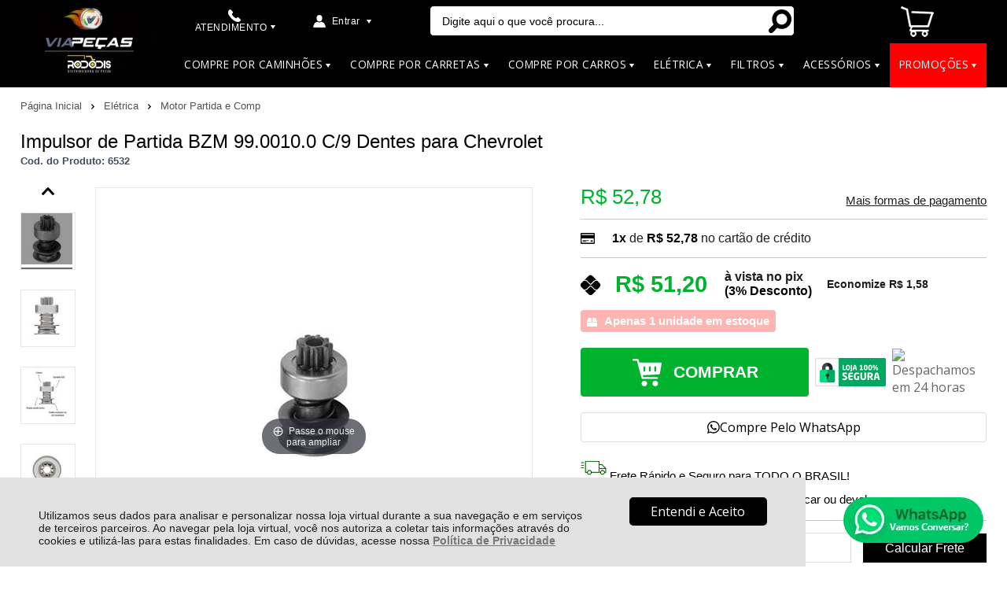

--- FILE ---
content_type: text/html; charset=utf-8
request_url: https://www.viapecas.com.br/impulsor-de-partida-bzm-99-0010-0-c-9-dentes-para-chevrolet/p/6532
body_size: 29833
content:
<!DOCTYPE html>
<html lang="pt-br">
<head>
	<base href="/" />
	<meta http-equiv="Content-Type" content="text/html; charset=UTF-8" />
	<title>Impulsor de Partida BZM 99.0010.0 C/9 Dentes para Chevrolet - Via Peças</title>
	<meta name="author"	content="Climba Commerce - www.climba.com.br" />
	<meta name="description" content="- Aplicação: General Motors/Chevrolet: Pick-up C10/C14/C15 - 1964 em diante OEM: Bosch (1987BE0125), Delco Remy (7363070), Lester (3639, 3690, 4238), Lucas Indiel (221710), Lucas TVS (TDB070), Wapsa (224034) - Especificações: Marca: BZM Código de marca..." />
	<meta name="abstract" content="" />
	<meta name="keywords" content="Abraçadeira, Acessórios, Alternador e componentes, Amortecedores de Cabine, Anti-furto, Apara Barro, Apara-barroBalão Suspensão, Boias, Bomba de Combustiveis, Borracharia, Buzinas, Buzinas e Sirenes, CABINE, Cabos, Cadeado, caminhão, peças pra caminhão" />
	
	<meta name="robot" content="All" />
	<meta name="rating" content="general" />
	<meta name="distribution" content="global" />
	
	<meta name="SKYPE_TOOLBAR" content="SKYPE_TOOLBAR_PARSER_COMPATIBLE" />
	
	<script type="text/javascript">
		PAGE_TYPE = 'produto_detalhes';
		URL_SESSION = 'impulsor-de-partida-bzm-99-0010-0-c-9-dentes-para-chevrolet/p/6532';
		CURRENT_URL_SITE = 'https://www.viapecas.com.br/';
		CURRENT_CUSTOMER = null;
		PAGE_ASYNC = false;
	</script>

	<script type="application/javascript">
    function loadScriptClimba(dependencies, action) {
        if (PAGE_ASYNC) {
            require(dependencies, action);
        } else {
            action();
        }
    }
</script>

	<meta property="og:image" content="https://static.viapecas.com.br/public/viapecas/imagens/produtos/impulsor-de-partida-bzm-99-0010-0-c-9-dentes-para-chevrolet-18318.jpg" /><link rel="image_src" href="https://static.viapecas.com.br/public/viapecas/imagens/produtos/impulsor-de-partida-bzm-99-0010-0-c-9-dentes-para-chevrolet-18318.jpg" />

	<link rel='canonical' href='https://www.viapecas.com.br/impulsor-de-partida-bzm-99-0010-0-c-9-dentes-para-chevrolet/p/6532' />
	
	<!-- Inicio Responsive -->
	<meta name="viewport" content="user-scalable=no, initial-scale=1, maximum-scale=1, minimum-scale=1, width=device-width, height=device-height, shrink-to-fit=no" />
	<!-- Fim Responsive -->

	<link rel="apple-touch-icon" sizes="180x180" href="https://static.viapecas.com.br/public/viapecas/imagens/favicon/apple-touch-icon.png?6d1d6">
<link rel="icon" type="image/png" sizes="32x32" href="https://static.viapecas.com.br/public/viapecas/imagens/favicon/favicon-32x32.png?6d1d6">
<link rel="icon" type="image/png" sizes="16x16" href="https://static.viapecas.com.br/public/viapecas/imagens/favicon/favicon-16x16.png?6d1d6">
<link rel="mask-icon" href="https://static.viapecas.com.br/public/viapecas/imagens/favicon/safari-pinned-tab.svg?6d1d6" color="#2580D3">
<link rel="shortcut icon" href="https://static.viapecas.com.br/public/viapecas/imagens/favicon/favicon.ico?6d1d6">
<meta name="apple-mobile-web-app-title" content="Via Peças">
<meta name="application-name" content="Via Peças">
<meta name="msapplication-TileColor" content="#2580D3">
<meta name="msapplication-config" content="https://static.viapecas.com.br/public/viapecas/imagens/favicon/browserconfig.xml?6d1d6">
<meta name="theme-color" content="#000000">

	<link href="https://fonts.googleapis.com/css2?family=Open+Sans&display=swap" rel="preload stylesheet" as="style" crossorigin>


	<script>var Card = {};</script>

   			<link href="https://www.viapecas.com.br/public/viapecas/dist/style.css?version=1729267590" rel="stylesheet" type="text/css" />
<link href="https://static.app.idcommerce.com.br/common/css_compiled/common.library.css?version=2026-01-31-15-44-28" rel="stylesheet" type="text/css" />
<link href="https://static.app.idcommerce.com.br/common/css_compiled/barra.promocional.css?version=2026-01-31-15-44-28" rel="stylesheet" type="text/css" />
<link href="https://static.app.idcommerce.com.br/common/css_compiled/pretty.photo.css?version=2026-01-31-15-44-28" rel="stylesheet" type="text/css" />
<link href="https://static.app.idcommerce.com.br/common/css_compiled/product.library.css?version=2026-01-31-15-44-28" rel="stylesheet" type="text/css" />
<link href="https://static.app.idcommerce.com.br/common/css_compiled/product.library.evaluations.old.css?version=2026-01-31-15-44-28" rel="stylesheet" type="text/css" />
<link href="https://static.app.idcommerce.com.br/common/css/sprites.css?2026-01-31-15-44-28" rel="stylesheet" type="text/css" />
<link href="https://static.app.idcommerce.com.br/common/css_compiled/countdown_timer.css?version=2026-01-31-15-44-28" rel="stylesheet" type="text/css" />
<link href="https://www.viapecas.com.br/public/viapecas/dist/internal_style.css?version=1729267590" rel="stylesheet" type="text/css" />
<link href="https://www.viapecas.com.br/public/viapecas/dist/style_responsiva.css?version=1729267590" rel="stylesheet" type="text/css" />

		<script src="https://static.app.idcommerce.com.br/common/js_build/common.external.library.js?version=2026-01-31-15-44-28"  type="text/javascript"></script>
<script src="https://static.app.idcommerce.com.br/common/js_build/common.external.library.extra.js?version=2026-01-31-15-44-28"  type="text/javascript"></script>
<script src="https://static.app.idcommerce.com.br/common/js_build/owl.carousel.min.js?version=2026-01-31-15-44-28"  type="text/javascript"></script>
<script src="https://static.app.idcommerce.com.br/common/js_build/internal.js?version=2026-01-31-15-44-28"  type="text/javascript"></script>
<script src="https://static.app.idcommerce.com.br/common/js_build/layoutmodelo5/js_build/main.layoutmodelo5.js?version=2026-01-31-15-44-28"  type="text/javascript"></script>
<script src="https://static.app.idcommerce.com.br/common/js_build/sentry-7.69.0.min.js?version=2026-01-31-15-44-28"  type="text/javascript"></script>
<script src="https://static.app.idcommerce.com.br/dist/js/compled/checkout_catelog.bundle.js?version=2026-01-31-15-44-28"  type="text/javascript"></script>
<script src="https://static.app.idcommerce.com.br/common/js_build/jquery.maskMoney.js?version=2026-01-31-15-44-28"  type="text/javascript"></script>
<script src="https://static.app.idcommerce.com.br/common/js_build/masks.idealize.js?version=2026-01-31-15-44-28"  type="text/javascript"></script>
<script src="https://static.app.idcommerce.com.br/common/js_build/product.details.js?version=2026-01-31-15-44-28"  type="text/javascript"></script>
<script src="https://static.app.idcommerce.com.br/common/js_build/countdown_timer.js?version=2026-01-31-15-44-28"  type="text/javascript"></script>
<script src="https://static.app.idcommerce.com.br/common/js_build/pretty.photo.js?version=2026-01-31-15-44-28"  type="text/javascript"></script>

	
	<!-- Gerenciador de Erros javascript -->
	<div class="content-sentry" data-repository-name="viapecas" data-repository-site="https://www.viapecas.com.br"></div>
	
	
	    <script async type="text/javascript" src='https://www.googletagmanager.com/gtag/js?id=G-7G2N4P8TLG'></script>
<script type="text/javascript">
	window.dataLayer = window.dataLayer || [];
    function gtag() {
        dataLayer.push(arguments);
    }
	function gtagEvents(type, eventName, data){
        //https://developers.google.com/tag-manager/ecommerce-ga4?hl=pt-br
        // dataLayer.push({ ecommerce: null });
        // dataLayer.push({
        //     event: eventName,
        //     ecommerce: data
        // });
        dataLayer.push(arguments);
        //https://developers.google.com/tag-platform/tag-manager/web/datalayer?hl=pt-br#reset
        dataLayer.push(function() {
            this.reset();
        })
    }
	gtag('js', new Date());
                gtag('config', 'G-7G2N4P8TLG');
        gtag('config', 'G-JF5RCD21V4');
</script>
	<script type="text/javascript">

    generateFacebookPixel()


function generateFacebookPixel()
{
    !function(f,b,e,v,n,t,s){if(f.fbq)return;n=f.fbq=function(){
        if (arguments[1] === "Purchase" && typeof arguments[2].order_id === "undefined") return;
        if (arguments[1] === "AddToCart" && typeof arguments[2].value === "undefined") return;
        n.callMethod? n.callMethod.apply(n,arguments):n.queue.push(arguments)};if(!f._fbq)f._fbq=n;
        n.push=n;n.loaded=!0;n.version='2.0';n.queue=[];t=b.createElement(e);t.async=!0;
        t.src=v;s=b.getElementsByTagName(e)[0];s.parentNode.insertBefore(t,s)}(window,
        document,'script','//connect.facebook.net/en_US/fbevents.js');
        fbq('init', '301970215733144');
        fbq('track', "PageView");
    
}
</script>

	<meta name="google-site-verification" content="y6yUTfvODJ7YGw12EPiZ2jtbDV8PzS-dWRnYy_SQfyA" />

<meta name="facebook-domain-verification" content="horo3u42wlzozsr6ggzd3xeo8pd37s" />

<!-- Google Tag Manager -->
<script>(function(w,d,s,l,i){w[l]=w[l]||[];w[l].push({'gtm.start':
new Date().getTime(),event:'gtm.js'});var f=d.getElementsByTagName(s)[0],
j=d.createElement(s),dl=l!='dataLayer'?'&l='+l:'';j.async=true;j.src=
'https://www.googletagmanager.com/gtm.js?id='+i+dl;f.parentNode.insertBefore(j,f);
})(window,document,'script','dataLayer','GTM-M4JKWNT');</script>
<!-- End Google Tag Manager -->

<script type="text/javascript">
    (function(c,l,a,r,i,t,y){
        c[a]=c[a]||function(){(c[a].q=c[a].q||[]).push(arguments)};
        t=l.createElement(r);t.async=1;t.src="https://www.clarity.ms/tag/"+i;
        y=l.getElementsByTagName(r)[0];y.parentNode.insertBefore(t,y);
    })(window, document, "clarity", "script", "mk4rounqx1");
</script>


<!-- Hotjar Tracking Code for Via Peças -->
<script>
    (function(h,o,t,j,a,r){
        h.hj=h.hj||function(){(h.hj.q=h.hj.q||[]).push(arguments)};
        h._hjSettings={hjid:5050551,hjsv:6};
        a=o.getElementsByTagName('head')[0];
        r=o.createElement('script');r.async=1;
        r.src=t+h._hjSettings.hjid+j+h._hjSettings.hjsv;
        a.appendChild(r);
    })(window,document,'https://static.hotjar.com/c/hotjar-','.js?sv=');
</script>
	
	<script type="application/ld+json">
	{"@context":"http:\/\/schema.org\/","@type":"WebSite","url":"https:\/\/www.viapecas.com.br\/","potentialAction":{"@type":"SearchAction","target":{"@type":"EntryPoint","urlTemplate":"https:\/\/www.viapecas.com.br\/procura?procura={procura}"},"query-input":{"@type":"PropertyValueSpecification","valueName":"procura","valueRequired":"http:\/\/schema.org\/True"}}}
</script>
	<script type="application/ld+json">
	{"@context":"http:\/\/schema.org\/","@type":"Organization","name":"Via Pe\u00e7as","url":"https:\/\/www.viapecas.com.br\/","logo":"https:\/\/www.viapecas.com.br\/public\/viapecas\/imagens\/config\/thumbs\/ae608a561d8617a31c0d8baf1eacd96e-opt.png","address":{"@type":"PostalAddress","streetAddress":"Rodovia BR 101 147","addressLocality":"Morrotes","addressRegion":"SC","postalCode":"88704-801","addressCountry":"BR"},"contactPoint":[{"@type":"ContactPoint","email":"contato@viapecas.com.br","contactType":"customer service","availableLanguage":"Portugu\u00eas","areaServed":"BR"},{"@type":"ContactPoint","telephone":"+55-(48) 3302-1436","contactType":"customer service","areaServed":"BR"}],"sameAs":["https:\/\/www.facebook.com\/viapecasweb","https:\/\/www.instagram.com\/viapecasoficial\/"]}
</script>
	<script type="application/ld+json">
	{"@context":"http:\/\/schema.org\/","@type":"LocalBusiness","name":"Via Pe\u00e7as","image":"https:\/\/www.viapecas.com.br\/public\/viapecas\/imagens\/config\/thumbs\/ae608a561d8617a31c0d8baf1eacd96e-opt.png","address":{"@type":"PostalAddress","streetAddress":"Rodovia BR 101 147","addressLocality":"Morrotes","addressRegion":"SC","postalCode":"88704-801","addressCountry":"BR"},"telephone":"+55-contato@viapecas.com.br"}
</script>

	
</head>
	<body>
        <style type="text/css">
            :root {
                        --corPrecoPadrao:#00B22D;--bgFundoTopoPrincipal:#000000;--corBotaoMenuHamburgerMobile:#ffffff;--corBgBotaoMenuHamburgerMobile:#000000;--corBordaPesquisa:#000000;--corPadraoMenuSemHover:#000000;--menuCategoriasNivel1:#444444;--corTituloCategoriasNivel1:#FFFFFF;--corTituloCategoriasNivel1Hover:#FFFFFF;--menuTodasCategoriasNivel1:#444444;--corTituloTodasCategoriasNivel1:#FFFFFF;--corTituloTodasCategoriasNivel1Hover:#FFFFFF;--menuCategoriasNivel2:#222222;--corTituloCategoriasNivel2:#000000;--corTituloCategoriasNivel2Hover:#FFFFFF;--menuCategoriasNivel3:#222222;--corTituloCategoriasNivel3:#000000;--corTituloCategoriasNivel3Hover:#FFFFFF;--corFundoNewsletterValor:#000000;--corFonteNewsletter:#FFFFFF;--corBgBarraScroll:#000000;--corSigaRedesSociais:#000000;--corBordaRedesSociais:#FFFFFF;--corTituloRedesSociais:#000000;--bgFundoBoxAtendimento:#000000;--bgFundoBoxAtendimentoHover:#444444;--corTextoBoxAtendimento:#FFFFFF;--corTextoBoxAtendimentoHover:#FFFFFF;--corBgBotaoPadrao:#000000;--corTextoBotaoPadrao:#FFFFFF;--corFundoVerTodos:#000000;--corTextoVerTodos:#FFFFFF;--corBgBotaoPadrao2:#000000;--corTextoBotaoPadrao2:#FFFFFF;--corPrincipalTitulos:#000000;--bgFundoCampoBusca:#FFFFFF;--corTextoCampoBusca:#000000;--corBgBotaoBuscar:#FFFFFF;--corBgBotaoBuscarHover:#F5F5F5;--corBgBotaoBuscarActive:#CACACA;--corBgCarrinho:#000000;--corTextoCarrinho:#FFFFFF;--corTextoCarrinhoHover:#FFFFFF;--corBgCarrinhoVazio:#000000;--corBgHoverCarrinho:#444444;--corPrecoResumoCarrinho:#FFFFFF;--corQtdItensCarrinho:#30BA54;--corPrecoProdutoListagem:#000000;--corValorBoletoListagem:#ff0000;--corFundoTagPromocao:#30BA54;--corFundoTagLancamento:#1CA1C2;--corFundoTagFrete:#157993;--corDesconto:#30BA54;--corTextoTagPromocao:#FFFFFF;--corTextoTagLancamento:#FFFFFF;--corTextoTagFrete:#FFFFFF;--corTextoDesconto:#FFFFFF;--corPorcentagemListagem:#30BA54;--corTituloFiltro:#8C8C8C;--corBotaoComprar:#FFFFFF;--corBotaoComprarHover:#30BA54;--corDestaque:#000000;--corTexto:#000000;--corBgBotaoComprar:#00B22D;--corBgBotaoComprarHover:#00D535;--corBgBotaoComprarActive:#009D27;--corBotaoFinalizarPedido:#00B22D;--corBotaoFinalizarPedidoHover:#00D535;--corBotaoFinalizarPedidoActive:#009D27;--corPrecoPadraoProdutoDetalhes:#00B22D;--corValorParcelaNumeroParcela:#000000;--corPrecoComDescontoProdutoDetalhes:#ff0000;--tituloProdutoDetalhes:#000000;--corPercetualDescontoDetalhesProduto:#ff0000;--tituloProdutoDetalhes:#000000;--corTituloInternoDetalhesProduto:#000000;--corTextoAvisoEstoque:#ffffff;--corBgAvisoEstoque:#ff0000;--corBgTopo:#FFFFFF;--corBordaTopo:#8A8A8A;--corBordaFreteSelecionado:#959595;--corTextoFrete:#959595;--corPagamentoSelecionado:#959595;--corBordaBannerPrincipal:#000000;--corBordaMarcas:#000000;--corFundoBotaoMarcas:#000000;--corFundoBotaoMarcasHover:#2D2B2B;--corFundoBotaoMarcasActive:#1C1C1C;--corTextoBotaoMarcas:#FFFFFF;--corTextoBotaoMarcasHover:#FFFFFF;--corTextoBotaoMarcasActive:#FFFFFF;--corTextoBanner:#000000;--corPrecoBannerTipo:#000000;--corTextoUltimoBanner:#FFFFFF;--corTextoBotaoBanner:#FFFFFF;--corSubtitulosRodape:#000000;--corFundoBarraLead:#000000;--corTextoBarraLead:#000000;--corTextoLabelTopo:#000000;--corTextoNumeroHeader:#000000;--corFundoBarraFreteCapa:#FFFFFF;--corIconeBarraFreteCapa:#000000;--corTextosBarraFreteCapa:#000000;--heightTop:96px;--maxWidthIconCart:41px;--maxHeightIconCart:41px; --bgStore: none; --inputBorderRadius: 4px;                                                                                                                                                                                                                                                                                                                                                                                                                                                                                                                                                                                                                                                                                                                                                                                                                                                                                                                                                                                                                                                                                                                                                                                                                                                                                                                                                                                                                                                                                                                                                                                                                                                                                                                                                                                                                                                                                                                                                                                                                                                                                                                                                                                                                                                                                                                                                                                                                                                                                                                                                                                                                                                                                                                                                                                                                                                                                                                                                                                                                                                                                                                                                                                                                                                                                                                                                                                                                                                                                                                                                                                                                                                                                                                                                                                                                                                                                                                                                                                                                                                                                                                                                                                                                                                                                                                                                                                                                                                                                                                                                                                                                                                                                                                                                                                                                                                                                                                                                                                                                                                                                                                                                                                                                                                                                                                                                                                                                                                                                                                                                                                                                                                                                                                                                                                                                                                                                                                                                                                                                                                                                                                                                                                                                                                                                                                                                                                                                                                                                                                                                                                                                                                --heightPromotionalBar: 20px;
            --heightPromotionalBarMobile: 20px;
                                    --fontWeightMenuNavigation: bold;
                            --fontPadraoConfig: 'Montserrat';
                    }
        :root{--cor-texto: #000000;--corTexto: #000000;--cor-destaque: #000000;--corDestaque: #000000;--corBgBotaoComprar: #00B22D;--corBgBotaoComprarHover: #00D535;--corBgBotaoComprarActive: #009D27;--corBgBotaoMenuHamburgerMobile: #000000;--corBotaoMenuHamburgerMobile: #ffffff;--corBgBotaoPadrao: #000000;--corBgBotaoPadraoHover: #1a1a1a;--corBgBotaoPadraoActive: black;--corTextoBotaoPadrao: #FFFFFF;--corTextoBotaoPadraoHover: #FFFFFF;--corTextoBotaoPadraoActive: #FFFFFF;--corBgBotaoPadrao2: #000000;--corBgBotaoPadrao2Hover: #1a1a1a;--corBgBotaoPadrao2Active: black;--corPrincipalTitulos: #000000;--corPrecoPadrao: #00B22D;--corPrecoResumoCarrinho: #FFFFFF;--corBg: #DBE3E8;--corHeader: #F7F7F7;--corTextoHeader: #4F4F4F;--corBgTopo: #FFFFFF;--corBordaTopo: #8A8A8A;--corTextoLabelTopo: #000000;--corBackgroundPrecoPromocionalQuantidade: black;--corVezesListagem: #000000;--corBotaoFinalizarPedido: #00B22D;--corBotaoFinalizarPedidoHover: #00D535;--corBotaoFinalizarPedidoActive: #009D27;--corTextoPorcentagemDesconto: #FFFFFF;--corTextoTagFrete: #FFFFFF;--corFundoTagFrete: #157993;--corFundoTagPromocao: #30BA54;--corTextoTagPromocao: #FFFFFF;--corTextoTagLancamento: #FFFFFF;--corFundoTagLancamento: #1CA1C2;--corTextoContrasteCorDestaque: #FFFFFF;--corPrecoPadraoProdutoDetalhes: #00B22D;--corValorParcelaNumeroParcela: #000000;--corPercetualDescontoDetalhesProduto: #ff0000;--corPrecoComDescontoProdutoDetalhes: #ff0000;--corPrecoProdutoListagem: #000000;--corValorParcelaListagem: #00B22D;--corValorBoletoListagem: #ff0000;--paddingBadgeDescontoProdutoDetalhes: 0 5px;--borderRadiusBadgeProdutoDetalhes: 0px;--tamanhoFonteBadageProdutoDetalhes: 1em;--corDesconto: #30BA54;--corTextoDesconto: #FFFFFF;--tamanhoFontGeralBoxPrecoProduto: 1em;--vendeProdutoAtacado: false;--tamanhoFontValorProdutoDestaque: 2em;--corPrecoAtualProdutoDetalhes: #1CA1C2;--negritoPrecoBoleto: true;--bgPrecoAtacadoDetalhes: #000000;--corPrecoAtacado: #4C4C4C;--corTextoBg: #403F3E;--corFundoSeparadorPassosDaCompraMobile: #D6D6D6;--corFundoSVGPassosDaCompraMobile: #D6D6D6;--exibirCampoInserirCupomDescontoCheckout: true;--bgTopoContentPadrao: none;--corTextoNumeroHeader: #000000;--corBordaFreteSelecionado: #959595;--corTextoFrete: #959595;--permiteAgendamentoEntrega: false;--bordaTopo: 7px solid;--corPagamentoSelecionado: #959595;--tituloProdutoDetalhes: #000000;--corTituloInternoDetalhesProduto: #000000;--corValorParcelaNumeroParcela: #000000;--corPrecoComDescontoProdutoDetalhes: #ff0000;--colorBorderOutline: #000000;--corPassoCompra: #000000;--corFundoBarraLead: #000000;--corTextoBarraLead: #000000;--corTextoAvisoEstoque: #ffffff;--corBgAvisoEstoque: #ff0000;--backgroundTopCheckoutDark: none;--backgroundTopCheckoutBright: inline-block;--corFundoVerTodos: #000000;--corFundoVerTodosHover: #1a1a1a;--corFundoVerTodosActive: black;--corTextoVerTodos: #FFFFFF;--bgFundoTopoPrincipal: #000000;--corPorcentagemDesconto: #00B285;--corBordaImagemProdutoListagem: #F2F2F2;--corHoverBordaImagemProdutoListagem: #D6D6D6;--bgFundoTotalMenu: #FFFFFF;--menuCategoriasNivel1: #444444;--menuTodasCategoriasNivel1: #444444;--corTituloTodasCategoriasNivel1: #FFFFFF;--corTituloTodasCategoriasNivel1Hover: #FFFFFF;--corTituloCategoriasListaTodosNivel2Hover: #FFFFFF;--menuCategoriasNivel2: #222222;--corTituloCategoriasNivel2: #000000;--corTituloCategoriasNivel1Hover: #FFFFFF;--corTituloCategoriasNivel2Hover: #FFFFFF;--menuCategoriasNivel3: #222222;--corTituloCategoriasNivel3Hover: #FFFFFF;--corSubtitulosRodape: #000000;--corBlocoRodape: #EAEFF4;--corFundoBarraFreteCapa: #FFFFFF;--corIconeBarraFreteCapa: #000000;--corTextosBarraFreteCapa: #000000;--corBordaAutoComplete: #1BA0C1;--corBgCarrinho: #000000;--corBgCarrinhoHover: #FFFFFF;--bgFundoCampoBusca: #FFFFFF;--corTextoCampoBusca: #000000;--bgBotaoSlide: #06274E;--corTextoBotaoPadrao2: #FFFFFF;--alturaBadgeProdutoDetalhes: 25px;--corPadraoMenuSemHover: #000000;--corBgBarraScroll: #000000;--corNumeroPedidoFinalizar: #FFF;--corTexto: #000000;--corBgNeutro: #F4F4F4}
                :root {
            --fontPadrao: Arial, sans-serif;
            --fontSizeLarge: 1.33em;
            --fontSizeNormal: 1em;
            --fontSizeMedium: 0.93em;
            --fontSizeMedium-sm: 0.8em;
            --fontSizeSmall: 0.6em;
        }
    </style>







    <style type="text/css">
        #menu-secoes .menu-lateral>ul>li .listagem-produtos-lateral>li>ul>li:hover>a {
	color: #fff;
}


.botao-carrinho>a .icone-carrinho.sprite_header-icone-meu-carrinho-mobile {
	filter: invert(1);
}



@media (min-width: 1001px) {
	.slider-principal, .slider-principal.full, 
	.slider-principal .item-banner a, 
	.slider-principal .item-banner a img {
		width: 100%;
    	margin: 1px auto;
		max-width: none;
	}
}

.fundo-newsletter {
    background: #000;
}

.telefone-whatsapp .descricao {
    font-size: 1.45em;
}

.central-atendimento-rodape .telefone-whatsapp .icone {
    margin-right: 12px;
}
.slider-principal.full {
    float: none;
}
@media (max-width: 1000px){
div#menu-categoria li.item1 a.link-menu-item .descricao .nome {
    display: block;
}
.owl-pagination {
    text-align: center;
}
}

#menu-categoria ul.sf-menu li.menu-item.item8 {
    background: #ff0000;
    border-color: #ff0000;
}	


.fundo-menu2 {
    background: #000000;
}

.fundo-topo-detalhe {
    background: #000000;
}

.content-produto-virtual {
    display: none;
	}
	
	/* Faz a quantidade em estoque na página de produto piscar */	
@keyframes blink {
  0% {
    background-color: var(--corBgAvisoEstoque);
  }
  50% {
    background-color: white;
  }
  100% {
    background-color: var(--corBgAvisoEstoque);
  }
}

.quantidade-estoque {
    float: left;
    padding: 6px 8px;Toppp
    border-radius: 4px;
    width: fit-content;
    font-weight: bolder;
    font-family: var(--fontPadrao);
    font-size: var(--fontSizeMedium);
    color: var(--corTextoAvisoEstoque);
    background-color: var(--corBgAvisoEstoque);
	animation: blink 2s infinite;
}

/* Faz a mensagem do frete grátis ficar em evidência */ 
.tag-quase-frete-gratis .quase-frete-label {
    background: #00B22D;
    border: 2px solid var(--corPassoCompra);
    width: 100%;
    text-align: center;
    color: var(--cor-texto);
    font-size: 1.2em;
    font-weight: bold;
}

.tag-quase-frete-gratis .quase-frete-label span {
    color: var(--corTextoBotaoPadrao) !important;
}


/* Coloca mensagem de avaliação no carrinho */
.meu-carrinho.checkout h1::after {
    content: "96% dos clientes recomendam nossa loja";
    font-size: 0.7em;
    padding: 0 10px;
	color: #00B22D;
    font-weight: bold;
}


.opcoes-produto-virtual h3.titulo-produto-virtual {
    display: none;
}

.produto .detalhes-do-produto a::after {
    color: green;
    content: "Em estoque. Envio imediato.";
	font-weight: bold;
}

/* Faz a mensagem do pix ficar vermelho (tempo restante) */ 
div.timer, 
div.timer #expire-pix-time {
    color: red !important;
    font-weight: bold !important;
}
    </style>








<div class="snap-drawers">
	 <div class="snap-drawer snap-drawer-left">
 		<div class="drawer-inner">
			
			<div id="content-header-usuario-logado-async">
			    <div class="minha-conta-mobile">
	<a href="https://www.viapecas.com.br/minha-conta" title="Link Minha Conta" class="link-minha-conta">
		<span class="icone-usuario sprite_common-icone-perfil-menu"></span>
		<span class="icone-acessar-perfil sprite_common-icone-acessar-perfil"></span>
		<span class="table">
			<span class="table-cell">
				<span class="nome">Olá Visitante!</span>
				<span class="mensagem">Acesse sua conta e pedidos</span>
			</span>
		</span>
	</a>
</div>
			</div>
			
			<div class="menu-categoria-mobile"></div>

			<ul class="links-gerais-topo">
	<li class="first pagina-inicial">
        <a alt="Página Inicial" title="Página Inicial" href="/">Página Inicial</a>
    </li>
        <li class="link-quem-somos">
        <a alt="Quem Somos" title="Quem Somos" href="/quem-somos">Quem Somos</a>
    </li>

	
	<li class="link-como-comprar">
        <a alt="Como Comprar" title="Como Comprar" href="/como-comprar">Como Comprar</a>
    </li>
	<li class="link-fale-conosco">
        <a alt="Fale Conosco" title="Fale Conosco" href="/fale-conosco">Fale Conosco</a>
    </li>
            </ul>
			<ul class="listagem-redes-sociais old-version">
			<li class="facebook">
			<a href="https://www.facebook.com/viapecasweb" title="Facebook" target="_blank">
				<span class="icone icone-facebook"></span>
			</a>
		</li>
				<li class="instagram">
			<a href="https://www.instagram.com/viapecasoficial/" title="Instagram" target="_blank">
				<span class="icone icone-instagram"></span>
			</a>
		</li>
							</ul> 		</div>
	</div>
	<div class="snap-drawer snap-drawer-right">
    <div>
        <div class="drawer-inner">
            <div class="filtre-sua-pesquisa">
                <span id="close-filtro" class="background-cor-destaque">x</span>
                <span class="label-filtro-pesquisa cor-destaque">
                    Filtre sua Pesquisa:
                </span>
            </div>
            <div class="filtro-listagem-produto-menu"></div>
        </div>
    </div>
 </div></div>
<div id="popup-lgpd" style="background: #E0E1E0;" class="posicao-1 ">
    <div class="content-padrao">
        <div class="bloco-texto-popup">
            <p class="ckeditor-css">Utilizamos seus dados para analisar e personalizar nossa loja virtual durante a sua navega&ccedil;&atilde;o e em servi&ccedil;os de terceiros parceiros. Ao navegar pela loja virtual, voc&ecirc; nos autoriza a coletar tais informa&ccedil;&otilde;es atrav&eacute;s do cookies e utiliz&aacute;-las para estas finalidades. Em caso de d&uacute;vidas, acesse nossa&nbsp;<a href="https://www.viapecas.com.br/politica-de-privacidade">Pol&iacute;tica de Privacidade </a></p>

        </div>
        <span class="entrar-saudacao botao" onclick="acceptPopupLgpd()">Entendi e Aceito</span>
    </div>
</div>
<script type="text/javascript">
    if (typeof require === 'function') {
        require(['helper'], function() {
            showPopupLgpd();
        });
    } else {
        showPopupLgpd();
    }

    function showPopupLgpd() {
        if(!readCookieClimba('climba_popup_lgpd_accepted')){
            document.getElementById('popup-lgpd').classList.add('show');
        }
    }

</script>



<div class="content-atendimento">
	<div class="drop-atendimento central-de-atendimento">
	<div class="content-central-atendimento">
		<span class="icone-fechar">x</span>
		
				
				
			<a href="https://api.whatsapp.com/send?phone=554833021436&text=Ol%C3%A1,%20voc%C3%AA%20pode%20me%20ajudar?" title="Clique aqui para entrar em contato conosco via Whatsapp" target="_blank" class="telefone-whatsapp">
		<span class="icone sprite_header-icone-whatsapp"></span>
		<span class="descricao">(48) 3302-1436</span>
	</a>
		
			<a href="mailto:contato@viapecas.com.br" class="email-atendimento">
        <span class="icone sprite_header-icone-email"></span>
        <span class="descricao">
    		contato@viapecas.com.br
        </span>
	</a>
		
				
				
			<div class="horario-atendimento">
		De Segunda a Sexta
| Horários: 8h às 12h -13:30 às 18h
| Envio em Até 24 horas
	</div>
		
				
		<ul class="listagem-redes-sociais old-version">
			<li class="facebook">
			<a href="https://www.facebook.com/viapecasweb" title="Facebook" target="_blank">
				<span class="icone icone-facebook"></span>
			</a>
		</li>
				<li class="instagram">
			<a href="https://www.instagram.com/viapecasoficial/" title="Instagram" target="_blank">
				<span class="icone icone-instagram"></span>
			</a>
		</li>
							</ul>	</div>
</div></div>
<div role="main" id="content" class="snap-content total interna">

	

	<div class="fundo-topo-menu topo-loja modelo">
	<div id="open-left" class="open-left">
    <span class="icone"></span>
    <span class="nome">Menu</span>
</div>    <div class="fundo-topo-detalhe">
		<div class="content-padrao">
        	<div id="fundo-topo">
    			<div class="content-logo-topo">
					<a href="/" class="logo-topo-mobile-link">
                                <img src="https://static.viapecas.com.br/public/viapecas/imagens/tema/config_tema/logos/thumbs/56904472913067c8c4dbfe8f0ca6d976-opt.png" srcset="https://static.viapecas.com.br/public/viapecas/imagens/tema/config_tema/logos/56904472913067c8c4dbfe8f0ca6d976-opt.png" alt="Via Peças" class="logo-topo-mobile">

    		         </a>
					<a href="https://www.viapecas.com.br/" class="logo-topo">
                    <img src="https://static.viapecas.com.br/public/viapecas/imagens/tema/config_tema/logos/thumbs/928e3217a4a3499db5808daf09cac5bc-opt.png" srcset="https://static.viapecas.com.br/public/viapecas/imagens/tema/config_tema/logos/928e3217a4a3499db5808daf09cac5bc-opt.png" alt="Via Peças" class="">

    </a>
    			</div>
    			<div class="content-topo">
	    			<div class="botao-atendimento">
	
	<a href="/fale-conosco" class="atendimento">
		<span class="table">
			<span class="table-cell">
				<span class="icone sprite_header-icone-atendimento"></span>
				<span class="descricao">
					ATENDIMENTO
				</span>
				<span class="icone-drop icone sprite_header-icone-drop-atendimento"></span>
			</span>
		</span>
	</a>
	<div class="drop-atendimento central-de-atendimento">
	<div class="content-central-atendimento">
		<span class="icone-fechar">x</span>
		
				
				
			<a href="https://api.whatsapp.com/send?phone=554833021436&text=Ol%C3%A1,%20voc%C3%AA%20pode%20me%20ajudar?" title="Clique aqui para entrar em contato conosco via Whatsapp" target="_blank" class="telefone-whatsapp">
		<span class="icone sprite_header-icone-whatsapp"></span>
		<span class="descricao">(48) 3302-1436</span>
	</a>
		
			<a href="mailto:contato@viapecas.com.br" class="email-atendimento">
        <span class="icone sprite_header-icone-email"></span>
        <span class="descricao">
    		contato@viapecas.com.br
        </span>
	</a>
		
				
				
			<div class="horario-atendimento">
		De Segunda a Sexta
| Horários: 8h às 12h -13:30 às 18h
| Envio em Até 24 horas
	</div>
		
				
		<ul class="listagem-redes-sociais old-version">
			<li class="facebook">
			<a href="https://www.facebook.com/viapecasweb" title="Facebook" target="_blank">
				<span class="icone icone-facebook"></span>
			</a>
		</li>
				<li class="instagram">
			<a href="https://www.instagram.com/viapecasoficial/" title="Instagram" target="_blank">
				<span class="icone icone-instagram"></span>
			</a>
		</li>
							</ul>	</div>
</div></div>	                <div class="saudacao-total-topo">
	<div class="template-saudacao-usuario-topo">
		<div id="saudacao-topo">
    <span class="table">
        <span class="table-cell">
            <span class="icone-entrar sprite_header-icone-entrar"></span>
                            <span class="frase-saudacao">
                   Entrar
                </span>
                        
            <span class="icone-drop icone sprite_header-icone-drop-atendimento"></span>
        </span>
    </span>
    
</div>
<div class="drop-saudacao">
    <div class="content-drop-saudacao">
        	<a href="https://www.viapecas.com.br/login" class="entrar-saudacao">Entrar</a>

<ul class="menu-minha-conta">
	<li class="item-minha-conta meus-pedidos">
		<a href="https://www.viapecas.com.br/minha-conta/meus-pedidos" class="meus-pedidos" style="" title="Meus Pedidos"  ><span class='nome'>Meus <span class='destaque'>Pedidos</span></span></a>
	</li>
	<li class="item-minha-conta first">
		<a href="https://www.viapecas.com.br/minha-conta" class="minha-conta" style="" title="Minha Conta"  ><span class='nome'>Minha <span class='destaque'>Conta</span></span></a>
	</li>
</ul>
    </div>
</div>
	</div>
</div>	    			<div class="busca-site-topo">
	    				 
	<script type="text/javascript" async=false defer=false>
		startAutoComplete('https://www.viapecas.com.br/', '#busca-topo');
	</script>

<div class="pesquisa" id="pesquisa-topo">
	<div class="hidden">Busca</div>
	<form id="busca-topo"
			class="formulario-busca"
			name="busca" method="get"
			action="https://www.viapecas.com.br/procura"
			onsubmit="return trackEvent('Pesquisa de Produtos', 'Buscar', 'Topo', '', validaProcura(), false)">
			
		<ul>
			<li class="input-pesquisa">
				<label for="procura">Pesquisa:</label>
				<input	type="text"
						name="procura" 
						id="procura"
						class="input"
						placeholder="Digite aqui o que você procura..."
				/>
			</li>
			<li class="input-botao-pesquisa">
				<button class="botao-buscar" value="Buscar" type="submit">
					<span class="icone">
						<span class="sprite_header-icone-busca"></span>
<span class="sprite_header-icone-busca-claro"></span>					</span>
					<span class="nome">Buscar</span>
				</button>
			</li>
					</ul>
	</form>
</div>
	    			</div>
	       			<div class="botao-carrinho">
	                    <a class="carrinho" href="/carrinho">
	                        <span class="table">
	                            <span class="table-cell itens-carrinho">
	                                <span class="carrinho">
    <span class="icone-carrinho sprite_header-icone-meu-carrinho"></span>
    <span class="icone-carrinho sprite_header-icone-meu-carrinho-mobile"></span>
</span>

	                            </span>
	                        </span>
	                    </a>
                        <div class="resumo-carrinho-modal">
    <div class="carrinho-itens-hover">
        <span class="seu-carrinho-vazio">Seu carrinho ainda<br /> está vazio  :(</span>
        <span class="navegue-pela-loja">Navegue pela loja e encontre os<br /> produtos que você procura.</span>
    </div>
</div>
	               </div>
               </div>
    		</div>
    	</div>
    </div>
	<div class="fundo-menu2">
	   <div class="content-padrao">
	       <div id="menu-principal" class="main-content-menu">
	           <div id="menu-categoria">
	<ul class="sf-menu">
	
		
			
			<li title="Ver todos" class="menu-item item2 alinhamento-drop-direita item-drop">
	<a href="https://www.viapecas.com.br/compre-por-caminhao/c/278" class="link-menu-item link-menu-item-compre-por-caminhoes" style="" title="COMPRE POR CAMINHÕES"  id="menu-compre-por-caminhoes" ><span class="table">
	<span class="table-cell">
		<span class="descricao">
			<span class="nome">COMPRE POR CAMINHÕES</span>
                        <span class="icone-drop sprite_header-icone-drop"></span>
		</span>
	</span>
</span></a>
        	<div class="fundo-subcategoria">
    		<div class="menu-lateral">
    			<ul class="">


					
						
	    				
																						
	    					<li class="lateral-icone1 lateral-icones drop">
	    						<a class="drop" href="https://www.viapecas.com.br/compre-por-caminhao/volvo/c/282" title="VOLVO">
	    							VOLVO

    <span class="icone-drop">
        <span class="sprite_header-icone-seta-vertical"></span>
        <span class="sprite_header-icone-seta-horizontal"></span>
    </span>
	    						</a>
	                            	        						<ul class="listagem-produtos-lateral">
	        								        								<li class="itens-categoria-lateral1 drop">
		       									<a href="https://www.viapecas.com.br/compre-por-caminhao/volvo/fh-2015-a-2020/c/284" title="FH 2015 a 2020" class="drop">
													FH 2015 a 2020

												</a>
													        								</li>
	        								        								<li class="itens-categoria-lateral drop">
		       									<a href="https://www.viapecas.com.br/compre-por-caminhao/volvo/fh-2010-a-2014/c/333" title="FH 2010 a 2014" class="drop">
													FH 2010 a 2014

												</a>
													        								</li>
	        								        								<li class="itens-categoria-lateral drop">
		       									<a href="https://www.viapecas.com.br/compre-por-caminhao/volvo/fh-2004-a-2009/c/283" title="FH 2004 a 2009" class="drop">
													FH 2004 a 2009

												</a>
													        								</li>
	        								        								<li class="itens-categoria-lateral drop">
		       									<a href="https://www.viapecas.com.br/compre-por-caminhao/volvo/fh-ate-2003/c/346" title="FH Até 2003" class="drop">
													FH Até 2003

												</a>
													        								</li>
	        								        								<li class="itens-categoria-lateral drop">
		       									<a href="https://www.viapecas.com.br/compre-por-caminhao/volvo/fm-2015-a-2020/c/347" title="FM 2015 a 2020" class="drop">
													FM 2015 a 2020

												</a>
													        								</li>
	        								        								<li class="itens-categoria-lateral drop">
		       									<a href="https://www.viapecas.com.br/compre-por-caminhao/volvo/fm-2010-a-2014/c/348" title="FM 2010 a 2014" class="drop">
													FM 2010 a 2014

												</a>
													        								</li>
	        								        								<li class="itens-categoria-lateral drop">
		       									<a href="https://www.viapecas.com.br/compre-por-caminhao/volvo/fm-2004-a-2009/c/349" title="FM 2004 a 2009" class="drop">
													FM 2004 a 2009

												</a>
													        								</li>
	        								        								<li class="itens-categoria-lateral drop">
		       									<a href="https://www.viapecas.com.br/compre-por-caminhao/volvo/fm-ate-2003/c/350" title="FM Até 2003" class="drop">
													FM Até 2003

												</a>
													        								</li>
	        								        								<li class="itens-categoria-lateral drop">
		       									<a href="https://www.viapecas.com.br/compre-por-caminhao/volvo/vm-2005-a-2011/c/357" title="VM 2005 a 2011" class="drop">
													VM 2005 a 2011

												</a>
													        								</li>
	        								        								<li class="itens-categoria-lateral drop">
		       									<a href="https://www.viapecas.com.br/compre-por-caminhao/volvo/vm-2012-a-2013/c/351" title="VM 2012 a 2013" class="drop">
													VM 2012 a 2013

												</a>
													        								</li>
	        								        								<li class="itens-categoria-lateral drop">
		       									<a href="https://www.viapecas.com.br/compre-por-caminhao/volvo/vm-2014-a-2020-2021-em-diante/c/353" title="VM 2014 a 2020/2021 Em Diante" class="drop">
													VM 2014 a 2020/2021 Em Diante

												</a>
													        								</li>
	        								        								<li class="itens-categoria-lateral drop">
		       									<a href="https://www.viapecas.com.br/compre-por-caminhao/volvo/fh-2021-em-diante/c/355" title="FH 2021 Em Diante" class="drop">
													FH 2021 Em Diante

												</a>
													        								</li>
	        								        								<li class="itens-categoria-lateral drop">
		       									<a href="https://www.viapecas.com.br/compre-por-caminhao/volvo/volvo-diversos/c/424" title="Volvo DIVERSOS" class="drop">
													Volvo DIVERSOS

												</a>
													        								</li>
	        								                                    <li class="ver-todos-link-menu">
	                                        <a class="ver-todos" title="Ver todos" href="https://www.viapecas.com.br/compre-por-caminhao/volvo/c/282">
	Ver todos
</a>	                                    </li>
	        						</ul>
	                            	    					</li>
	   					
																						
	    					<li class="lateral-icone2 lateral-icones drop">
	    						<a class="drop" href="https://www.viapecas.com.br/compre-por-caminhao/ford/c/318" title="FORD">
	    							FORD

    <span class="icone-drop">
        <span class="sprite_header-icone-seta-vertical"></span>
        <span class="sprite_header-icone-seta-horizontal"></span>
    </span>
	    						</a>
	                            	        						<ul class="listagem-produtos-lateral">
	        								        								<li class="itens-categoria-lateral1 drop">
		       									<a href="https://www.viapecas.com.br/seu-caminhao/ford/cargo-815/c/319" title="Cargo 815" class="drop">
													Cargo 815

												</a>
													        								</li>
	        								        								<li class="itens-categoria-lateral drop">
		       									<a href="https://www.viapecas.com.br/seu-caminhao/ford/cargo-816s/c/338" title="Cargo 816S" class="drop">
													Cargo 816S

												</a>
													        								</li>
	        								        								<li class="itens-categoria-lateral drop">
		       									<a href="https://www.viapecas.com.br/seu-caminhao/ford/cargo-2000-2011/c/339" title="Cargo 2000&gt;2011" class="drop">
													Cargo 2000&gt;2011

												</a>
													        								</li>
	        								        								<li class="itens-categoria-lateral drop">
		       									<a href="https://www.viapecas.com.br/seu-caminhao/ford/cargo-2012/c/340" title="Cargo 2012&gt;" class="drop">
													Cargo 2012&gt;

												</a>
													        								</li>
	        								        								<li class="itens-categoria-lateral drop">
		       									<a href="https://www.viapecas.com.br/seu-caminhao/ford/cargo-antigo-2000/c/320" title="Cargo Antigo &lt;2000" class="drop">
													Cargo Antigo &lt;2000

												</a>
													        								</li>
	        								        								<li class="itens-categoria-lateral drop">
		       									<a href="https://www.viapecas.com.br/ford-diversos/c/397" title="Ford DIVERSOS" class="drop">
													Ford DIVERSOS

												</a>
													        								</li>
	        								                                    <li class="ver-todos-link-menu">
	                                        <a class="ver-todos" title="Ver todos" href="https://www.viapecas.com.br/compre-por-caminhao/ford/c/318">
	Ver todos
</a>	                                    </li>
	        						</ul>
	                            	    					</li>
	   					
																						
	    					<li class="lateral-icone3 lateral-icones drop">
	    						<a class="drop" href="https://www.viapecas.com.br/compre-por-caminhao/scania/c/279" title="SCANIA">
	    							SCANIA

    <span class="icone-drop">
        <span class="sprite_header-icone-seta-vertical"></span>
        <span class="sprite_header-icone-seta-horizontal"></span>
    </span>
	    						</a>
	                            	        						<ul class="listagem-produtos-lateral">
	        								        								<li class="itens-categoria-lateral1 drop">
		       									<a href="https://www.viapecas.com.br/seu-caminhao/scania-112-e-113/scania-111/c/327" title="Scania 111" class="drop">
													Scania 111

												</a>
													        								</li>
	        								        								<li class="itens-categoria-lateral drop">
		       									<a href="https://www.viapecas.com.br/seu-caminhao/scania-112-e-113/scania-112-113/c/334" title="Scania 112/113" class="drop">
													Scania 112/113

												</a>
													        								</li>
	        								        								<li class="itens-categoria-lateral drop">
		       									<a href="https://www.viapecas.com.br/seu-caminhao/scania-112-e-113/sc-serie-5-g-r-p-2008-e-2009/c/297" title="SC Série 5 G/R/P 2008 e 2009" class="drop">
													SC Série 5 G/R/P 2008 e 2009

												</a>
													        								</li>
	        								        								<li class="itens-categoria-lateral drop">
		       									<a href="https://www.viapecas.com.br/seu-caminhao/scania-112-e-113/sc-serie-6-g-p-r-2010-a-2018/c/331" title="SC Série 6 G/P/R 2010 a 2018" class="drop">
													SC Série 6 G/P/R 2010 a 2018

												</a>
													        								</li>
	        								        								<li class="itens-categoria-lateral drop">
		       									<a href="https://www.viapecas.com.br/seu-caminhao/scania-112-e-113/scania-ntg/c/300" title="SC NTG R 2019 em Diante" class="drop">
													SC NTG R 2019 em Diante

												</a>
													        								</li>
	        								                                    <li class="ver-todos-link-menu">
	                                        <a class="ver-todos" title="Ver todos" href="https://www.viapecas.com.br/compre-por-caminhao/scania/c/279">
	Ver todos
</a>	                                    </li>
	        						</ul>
	                            	    					</li>
	   					
																						
	    					<li class="lateral-icone4 lateral-icones drop">
	    						<a class="drop" href="https://www.viapecas.com.br/compre-por-caminhao/volkswagen/c/308" title="VOLKSWAGEN">
	    							VOLKSWAGEN

    <span class="icone-drop">
        <span class="sprite_header-icone-seta-vertical"></span>
        <span class="sprite_header-icone-seta-horizontal"></span>
    </span>
	    						</a>
	                            	        						<ul class="listagem-produtos-lateral">
	        								        								<li class="itens-categoria-lateral1 drop">
		       									<a href="https://www.viapecas.com.br/seu-caminhao/volkswagen/constellation-teto-alto-3-degraus/c/309" title="Constellation Teto Alto 3 Degraus" class="drop">
													Constellation Teto Alto 3 Degraus

												</a>
													        								</li>
	        								        								<li class="itens-categoria-lateral drop">
		       									<a href="https://www.viapecas.com.br/seu-caminhao/volkswagen/constellation-teto-baixo-2-degraus/c/332" title="Constellation Teto Baixo 2 Degraus" class="drop">
													Constellation Teto Baixo 2 Degraus

												</a>
													        								</li>
	        								        								<li class="itens-categoria-lateral drop">
		       									<a href="https://www.viapecas.com.br/seu-caminhao/volkswagen/vw-delivery-8-150/c/342" title="VW DELIVERY 8-150" class="drop">
													VW DELIVERY 8-150

												</a>
													        								</li>
	        								        								<li class="itens-categoria-lateral drop">
		       									<a href="https://www.viapecas.com.br/seu-caminhao/volkswagen/vw-diversos/c/396" title="VW DIVERSOS" class="drop">
													VW DIVERSOS

												</a>
													        								</li>
	        								        								<li class="itens-categoria-lateral drop">
		       									<a href="https://www.viapecas.com.br/seu-caminhao/volkswagen/vw-new-delivery-2018/c/343" title="VW NEW DELIVERY 2018&gt;" class="drop">
													VW NEW DELIVERY 2018&gt;

												</a>
													        								</li>
	        								        								<li class="itens-categoria-lateral drop">
		       									<a href="https://www.viapecas.com.br/seu-caminhao/volkswagen/vw-worker-titan/c/341" title="VW WORKER / TITAN" class="drop">
													VW WORKER / TITAN

												</a>
													        								</li>
	        								                                    <li class="ver-todos-link-menu">
	                                        <a class="ver-todos" title="Ver todos" href="https://www.viapecas.com.br/compre-por-caminhao/volkswagen/c/308">
	Ver todos
</a>	                                    </li>
	        						</ul>
	                            	    					</li>
	   					
																						
	    					<li class="lateral-icone5 lateral-icones drop">
	    						<a class="drop" href="https://www.viapecas.com.br/compre-por-caminhao/mercedes-benz/c/301" title="MERCEDES BENZ">
	    							MERCEDES BENZ

    <span class="icone-drop">
        <span class="sprite_header-icone-seta-vertical"></span>
        <span class="sprite_header-icone-seta-horizontal"></span>
    </span>
	    						</a>
	                            	        						<ul class="listagem-produtos-lateral">
	        								        								<li class="itens-categoria-lateral1 drop">
		       									<a href="https://www.viapecas.com.br/seu-caminhao/mercedes-bens/mb-axor/axor-2035-2540-2544/c/344" title="AXOR 2035/2540/2544" class="drop">
													AXOR 2035/2540/2544

												</a>
													        								</li>
	        								        								<li class="itens-categoria-lateral drop">
		       									<a href="https://www.viapecas.com.br/seu-caminhao/ford/mb-atron/c/365" title="MB Atron" class="drop">
													MB Atron

												</a>
													        								</li>
	        								        								<li class="itens-categoria-lateral drop">
		       									<a href="https://www.viapecas.com.br/seu-caminhao/mercedes-benz/mercedes-diversos/c/366" title="MERCEDES DIVERSOS" class="drop">
													MERCEDES DIVERSOS

												</a>
													        								</li>
	        								        								<li class="itens-categoria-lateral drop">
		       									<a href="https://www.viapecas.com.br/seu-caminhao/mercedes-bens/mb-axor/axor-1933/c/345" title="AXOR 1933" class="drop">
													AXOR 1933

												</a>
													        								</li>
	        								        								<li class="itens-categoria-lateral drop">
		       									<a href="https://www.viapecas.com.br/seu-caminhao/mercedes-benz/actros-2020-em-diante/c/305" title="Actros 2020 em diante" class="drop">
													Actros 2020 em diante

												</a>
													        								</li>
	        								        								<li class="itens-categoria-lateral drop">
		       									<a href="https://www.viapecas.com.br/seu-caminhao/mercedes-benz/actros-cabine-baixa/c/304" title="Actros cabine baixa" class="drop">
													Actros cabine baixa

												</a>
													        								</li>
	        								        								<li class="itens-categoria-lateral drop">
		       									<a href="https://www.viapecas.com.br/seu-caminhao/mercedes-benz/mb-actros/c/306" title="Actros megaspace" class="drop">
													Actros megaspace

												</a>
													        								</li>
	        								        								<li class="itens-categoria-lateral drop">
		       									<a href="https://www.viapecas.com.br/seu-caminhao/mercedes-bens/mb-atego/c/303" title="Actros 2016 a 2019" class="drop">
													Actros 2016 a 2019

												</a>
													        								</li>
	        								        								<li class="itens-categoria-lateral drop">
		       									<a href="https://www.viapecas.com.br/seu-caminhao/mercedes-bens/mb-axor/c/302" title="Atego ate 2009" class="drop">
													Atego ate 2009

												</a>
													        								</li>
	        								        								<li class="itens-categoria-lateral drop">
		       									<a href="https://www.viapecas.com.br/seu-caminhao/mercedes-benz/atego-2010-a-2011/c/352" title="Atego 2010 a 2011" class="drop">
													Atego 2010 a 2011

												</a>
													        								</li>
	        								        								<li class="itens-categoria-lateral drop">
		       									<a href="https://www.viapecas.com.br/seu-caminhao/mercedes-benz/atego-2012-em-diante/c/354" title="Atego 2012 em diante" class="drop">
													Atego 2012 em diante

												</a>
													        								</li>
	        								        								<li class="itens-categoria-lateral drop">
		       									<a href="https://www.viapecas.com.br/seu-caminhao/mercedes-benz/accelo/c/358" title="Accelo 2013 em diante" class="drop">
													Accelo 2013 em diante

												</a>
													        								</li>
	        								                                    <li class="ver-todos-link-menu">
	                                        <a class="ver-todos" title="Ver todos" href="https://www.viapecas.com.br/compre-por-caminhao/mercedes-benz/c/301">
	Ver todos
</a>	                                    </li>
	        						</ul>
	                            	    					</li>
	   					
																						
	    					<li class="lateral-icone6 lateral-icones drop">
	    						<a class="drop" href="https://www.viapecas.com.br/compre-por-caminhao/daf/c/322" title="DAF">
	    							DAF

    <span class="icone-drop">
        <span class="sprite_header-icone-seta-vertical"></span>
        <span class="sprite_header-icone-seta-horizontal"></span>
    </span>
	    						</a>
	                            	        						<ul class="listagem-produtos-lateral">
	        								        								<li class="itens-categoria-lateral1 drop">
		       									<a href="https://www.viapecas.com.br/seu-caminhao/daf/daf-cf-apos-2019/c/336" title="DAF CF Após 2019" class="drop">
													DAF CF Após 2019

												</a>
													        								</li>
	        								        								<li class="itens-categoria-lateral drop">
		       									<a href="https://www.viapecas.com.br/seu-caminhao/daf/daf-cf-ate-2019/c/337" title="DAF CF Até 2019" class="drop">
													DAF CF Até 2019

												</a>
													        								</li>
	        								        								<li class="itens-categoria-lateral drop">
		       									<a href="https://www.viapecas.com.br/seu-caminhao/daf/daf-xf-apos-2019/c/326" title="DAF XF Após 2019" class="drop">
													DAF XF Após 2019

												</a>
													        								</li>
	        								        								<li class="itens-categoria-lateral drop">
		       									<a href="https://www.viapecas.com.br/seu-caminhao/daf/daf-xf-ate-2019/c/325" title="DAF XF até 2019" class="drop">
													DAF XF até 2019

												</a>
													        								</li>
	        								                                    <li class="ver-todos-link-menu">
	                                        <a class="ver-todos" title="Ver todos" href="https://www.viapecas.com.br/compre-por-caminhao/daf/c/322">
	Ver todos
</a>	                                    </li>
	        						</ul>
	                            	    					</li>
	   					
																						
	    					<li class="lateral-icone7 lateral-icones drop">
	    						<a class="drop" href="https://www.viapecas.com.br/compre-por-caminhao/iveco/c/290" title="IVECO">
	    							IVECO

    <span class="icone-drop">
        <span class="sprite_header-icone-seta-vertical"></span>
        <span class="sprite_header-icone-seta-horizontal"></span>
    </span>
	    						</a>
	                            	        						<ul class="listagem-produtos-lateral">
	        								        								<li class="itens-categoria-lateral1 drop">
		       									<a href="https://www.viapecas.com.br/seu-caminhao/iveco/stralis-hd-ate-2007/c/317" title="Stralis HD (Até 2007)" class="drop">
													Stralis HD (Até 2007)

												</a>
													        								</li>
	        								        								<li class="itens-categoria-lateral drop">
		       									<a href="https://www.viapecas.com.br/seu-caminhao/iveco/stralis-hi-way/c/294" title="Stralis Hi-Way" class="drop">
													Stralis Hi-Way

												</a>
													        								</li>
	        								        								<li class="itens-categoria-lateral drop">
		       									<a href="https://www.viapecas.com.br/seu-caminhao/iveco/stralis-nr-apos-2007/c/293" title="Stralis NR (Após 2007)" class="drop">
													Stralis NR (Após 2007)

												</a>
													        								</li>
	        								        								<li class="itens-categoria-lateral drop">
		       									<a href="https://www.viapecas.com.br/seu-caminhao/iveco/eurotec/c/315" title="Eurotec" class="drop">
													Eurotec

												</a>
													        								</li>
	        								        								<li class="itens-categoria-lateral drop">
		       									<a href="https://www.viapecas.com.br/seu-caminhao/iveco/tector-cursor/c/316" title="Tector / Cursor" class="drop">
													Tector / Cursor

												</a>
													        								</li>
	        								                                    <li class="ver-todos-link-menu">
	                                        <a class="ver-todos" title="Ver todos" href="https://www.viapecas.com.br/compre-por-caminhao/iveco/c/290">
	Ver todos
</a>	                                    </li>
	        						</ul>
	                            	    					</li>
	   					
																						
	    					<li class="lateral-icone8 lateral-icones drop">
	    						<a class="drop" href="https://www.viapecas.com.br/compre-por-caminhao/man/c/321" title="MAN">
	    							MAN

    <span class="icone-drop">
        <span class="sprite_header-icone-seta-vertical"></span>
        <span class="sprite_header-icone-seta-horizontal"></span>
    </span>
	    						</a>
	                            	        						<ul class="listagem-produtos-lateral">
	        								        								<li class="itens-categoria-lateral1 drop">
		       									<a href="https://www.viapecas.com.br/seu-caminhao/man/tg-tgx/c/323" title="TG / TGX" class="drop">
													TG / TGX

												</a>
													        								</li>
	        								        								<li class="itens-categoria-lateral drop">
		       									<a href="https://www.viapecas.com.br/seu-caminhao/man/meteor/c/324" title="METEOR" class="drop">
													METEOR

												</a>
													        								</li>
	        								                                    <li class="ver-todos-link-menu">
	                                        <a class="ver-todos" title="Ver todos" href="https://www.viapecas.com.br/compre-por-caminhao/man/c/321">
	Ver todos
</a>	                                    </li>
	        						</ul>
	                            	    					</li>
	   						                    <li class="ver-todos-link-menu">
	                        <a class="ver-todos" title="Ver todos" href="https://www.viapecas.com.br/compre-por-caminhao/c/278">
	Ver todos
</a>	                    </li>
					    			</ul>
    		</div>
    	</div>
    </li>
			<li title="Ver todos" class="menu-item item3 alinhamento-drop-direita item-drop">
	<a href="https://www.viapecas.com.br/compre-por-carretas/c/208" class="link-menu-item link-menu-item-compre-por-carretas" style="" title="COMPRE POR CARRETAS"  id="menu-compre-por-carretas" ><span class="table">
	<span class="table-cell">
		<span class="descricao">
			<span class="nome">COMPRE POR CARRETAS</span>
                        <span class="icone-drop sprite_header-icone-drop"></span>
		</span>
	</span>
</span></a>
        	<div class="fundo-subcategoria">
    		<div class="menu-lateral">
    			<ul class="">


					
						
	    				
																						
	    					<li class="lateral-icone1 lateral-icones ">
	    						<a class="" href="https://www.viapecas.com.br/i/librelato/c/312" title="LIBRELATO">
	    							LIBRELATO

	    						</a>
	                            	    					</li>
	   					
																						
	    					<li class="lateral-icone2 lateral-icones ">
	    						<a class="" href="https://www.viapecas.com.br/i/randon/c/330" title="RANDON">
	    							RANDON

	    						</a>
	                            	    					</li>
	   					
																						
	    					<li class="lateral-icone3 lateral-icones ">
	    						<a class="" href="https://www.viapecas.com.br/componentes-carreta/apara-barro/c/226" title="Apara Barro">
	    							Apara Barro

	    						</a>
	                            	    					</li>
	   					
																						
	    					<li class="lateral-icone4 lateral-icones ">
	    						<a class="" href="https://www.viapecas.com.br/compre-por-carretas/lanternas/c/464" title="Lanternas">
	    							Lanternas

	    						</a>
	                            	    					</li>
	   					
																						
	    					<li class="lateral-icone5 lateral-icones ">
	    						<a class="" href="https://www.viapecas.com.br/compre-por-carretas/rodotecnica/c/427" title="RODOTÉCNICA">
	    							RODOTÉCNICA

	    						</a>
	                            	    					</li>
	   					
																						
	    					<li class="lateral-icone6 lateral-icones ">
	    						<a class="" href="https://www.viapecas.com.br/acessorios/rodas-e-componentes/c/235" title="Rodas e componentes">
	    							Rodas e componentes

	    						</a>
	                            	    					</li>
	   					
																						
	    					<li class="lateral-icone7 lateral-icones ">
	    						<a class="" href="https://www.viapecas.com.br/compre-por-carretas/guerra/c/359" title="GUERRA">
	    							GUERRA

	    						</a>
	                            	    					</li>
	   					
																						
	    					<li class="lateral-icone8 lateral-icones ">
	    						<a class="" href="https://www.viapecas.com.br/i/facchini/c/329" title="FACCHINI">
	    							FACCHINI

	    						</a>
	                            	    					</li>
	   					
																						
	    					<li class="lateral-icone9 lateral-icones ">
	    						<a class="" href="https://www.viapecas.com.br/i/rossetti/c/363" title="ROSSETTI">
	    							ROSSETTI

	    						</a>
	                            	    					</li>
	   					
																						
	    					<li class="lateral-icone10 lateral-icones ">
	    						<a class="" href="https://www.viapecas.com.br/i/noma/c/328" title="NOMA">
	    							NOMA

	    						</a>
	                            	    					</li>
	   						                    <li class="ver-todos-link-menu">
	                        <a class="ver-todos" title="Ver todos" href="https://www.viapecas.com.br/compre-por-carretas/c/208">
	Ver todos
</a>	                    </li>
					    			</ul>
    		</div>
    	</div>
    </li>
			    <style type="text/css">
        @media(min-width: 1001px) {
            .menu-item.item4.alinhamento-drop-direita ul.has-columns {
                column-count: 2;
            }
                            .menu-item.item4.alinhamento-drop-direita > .fundo-subcategoria {
                    width: 468px;
                }
                    }
    </style>
<li title="Ver todos" class="menu-item item4 alinhamento-drop-direita item-drop">
	<a href="https://www.viapecas.com.br/compre-por-caminhao/c/221" class="link-menu-item link-menu-item-compre-por-carros quebra " style="" title="COMPRE POR CARROS"  id="menu-compre-por-carros" ><span class="table">
	<span class="table-cell">
		<span class="descricao">
			<span class="nome">COMPRE POR CARROS</span>
                        <span class="icone-drop sprite_header-icone-drop"></span>
		</span>
	</span>
</span></a>
        	<div class="fundo-subcategoria">
    		<div class="menu-lateral">
    			<ul class="has-columns">


					
						
	    				
																						
	    					<li class="lateral-icone1 lateral-icones ">
	    						<a class="" href="https://www.viapecas.com.br/cabine/mitsubishi/c/383" title="Mitsubishi">
	    							Mitsubishi

	    						</a>
	                            	    					</li>
	   					
																						
	    					<li class="lateral-icone2 lateral-icones ">
	    						<a class="" href="https://www.viapecas.com.br/cabine/honda/c/375" title="Honda">
	    							Honda

	    						</a>
	                            	    					</li>
	   					
																						
	    					<li class="lateral-icone3 lateral-icones ">
	    						<a class="" href="https://www.viapecas.com.br/compre-por-caminhao/amortecedores-de-cabine/c/450" title="Amortecedores de Cabine">
	    							Amortecedores de Cabine

	    						</a>
	                            	    					</li>
	   					
																						
	    					<li class="lateral-icone4 lateral-icones ">
	    						<a class="" href="https://www.viapecas.com.br/acessorios/emblemas/c/271" title="Emblemas">
	    							Emblemas

	    						</a>
	                            	    					</li>
	   					
																						
	    					<li class="lateral-icone5 lateral-icones ">
	    						<a class="" href="https://www.viapecas.com.br/compre-por-caminhao/estribo/c/466" title="Estribo">
	    							Estribo

	    						</a>
	                            	    					</li>
	   					
																						
	    					<li class="lateral-icone6 lateral-icones ">
	    						<a class="" href="https://www.viapecas.com.br/componentes-carreta/farol/c/222" title="Farol">
	    							Farol

	    						</a>
	                            	    					</li>
	   					
																						
	    					<li class="lateral-icone7 lateral-icones ">
	    						<a class="" href="https://www.viapecas.com.br/compre-por-caminhao/farois-de-vidro/c/452" title="Faróis de Vidro">
	    							Faróis de Vidro

	    						</a>
	                            	    					</li>
	   					
																						
	    					<li class="lateral-icone8 lateral-icones ">
	    						<a class="" href="https://www.viapecas.com.br/compre-por-carros/para-choque/c/425" title="Para-Choque">
	    							Para-Choque

	    						</a>
	                            	    					</li>
	   					
																						
	    					<li class="lateral-icone9 lateral-icones ">
	    						<a class="" href="https://www.viapecas.com.br/compre-por-caminhao/para-lama/c/438" title="Para-Lama">
	    							Para-Lama

	    						</a>
	                            	    					</li>
	   					
																						
	    					<li class="lateral-icone10 lateral-icones ">
	    						<a class="" href="https://www.viapecas.com.br/retrovisores/retrovisor/c/440" title="Retrovisor">
	    							Retrovisor

	    						</a>
	                            	    					</li>
	   					
																						
	    					<li class="lateral-icone11 lateral-icones ">
	    						<a class="" href="https://www.viapecas.com.br/compre-por-caminhao/tampas/c/437" title="Tampas">
	    							Tampas

	    						</a>
	                            	    					</li>
	   					
																						
	    					<li class="lateral-icone12 lateral-icones ">
	    						<a class="" href="https://www.viapecas.com.br/cabine/citroen/c/372" title="Citroën">
	    							Citroën

	    						</a>
	                            	    					</li>
	   					
																						
	    					<li class="lateral-icone13 lateral-icones ">
	    						<a class="" href="https://www.viapecas.com.br/cabine/kia/c/380" title="Kia">
	    							Kia

	    						</a>
	                            	    					</li>
	   					
																						
	    					<li class="lateral-icone14 lateral-icones ">
	    						<a class="" href="https://www.viapecas.com.br/cabine/agrale/c/367" title="Agrale">
	    							Agrale

	    						</a>
	                            	    					</li>
	   					
																						
	    					<li class="lateral-icone15 lateral-icones ">
	    						<a class="" href="https://www.viapecas.com.br/cabine/fiat/c/373" title="Fiat">
	    							Fiat

	    						</a>
	                            	    					</li>
	   					
																						
	    					<li class="lateral-icone16 lateral-icones ">
	    						<a class="" href="https://www.viapecas.com.br/cabine/chevrolet/c/371" title="Chevrolet">
	    							Chevrolet

	    						</a>
	                            	    					</li>
	   					
																						
	    					<li class="lateral-icone17 lateral-icones ">
	    						<a class="" href="https://www.viapecas.com.br/cabine/porsche/c/386" title="Porsche">
	    							Porsche

	    						</a>
	                            	    					</li>
	   					
																						
	    					<li class="lateral-icone18 lateral-icones ">
	    						<a class="" href="https://www.viapecas.com.br/cabine/volvo/c/392" title="Volvo">
	    							Volvo

	    						</a>
	                            	    					</li>
	   					
																						
	    					<li class="lateral-icone19 lateral-icones ">
	    						<a class="" href="https://www.viapecas.com.br/cabine/ford/c/374" title="Ford">
	    							Ford

	    						</a>
	                            	    					</li>
	   					
																						
	    					<li class="lateral-icone20 lateral-icones ">
	    						<a class="" href="https://www.viapecas.com.br/cabine/subaru/c/388" title="Subaru">
	    							Subaru

	    						</a>
	                            	    					</li>
	   					
																						
	    					<li class="lateral-icone21 lateral-icones ">
	    						<a class="" href="https://www.viapecas.com.br/cabine/volkswagen/c/391" title="Volkswagen">
	    							Volkswagen

	    						</a>
	                            	    					</li>
	   					
																						
	    					<li class="lateral-icone22 lateral-icones ">
	    						<a class="" href="https://www.viapecas.com.br/cabine/bmw/c/369" title="BMW">
	    							BMW

	    						</a>
	                            	    					</li>
	   					
																						
	    					<li class="lateral-icone23 lateral-icones ">
	    						<a class="" href="https://www.viapecas.com.br/cabine/hyundai/c/376" title="Hyundai">
	    							Hyundai

	    						</a>
	                            	    					</li>
	   					
																						
	    					<li class="lateral-icone24 lateral-icones ">
	    						<a class="" href="https://www.viapecas.com.br/cabine/peugeot/c/385" title="Peugeot">
	    							Peugeot

	    						</a>
	                            	    					</li>
	   					
																						
	    					<li class="lateral-icone25 lateral-icones ">
	    						<a class="" href="https://www.viapecas.com.br/mazda/c/395" title="Mazda">
	    							Mazda

	    						</a>
	                            	    					</li>
	   					
																						
	    					<li class="lateral-icone26 lateral-icones ">
	    						<a class="" href="https://www.viapecas.com.br/cabine/toyota/c/390" title="Toyota">
	    							Toyota

	    						</a>
	                            	    					</li>
	   					
																						
	    					<li class="lateral-icone27 lateral-icones ">
	    						<a class="" href="https://www.viapecas.com.br/cabine/renault/c/387" title="Renault">
	    							Renault

	    						</a>
	                            	    					</li>
	   					
																						
	    					<li class="lateral-icone28 lateral-icones ">
	    						<a class="" href="https://www.viapecas.com.br/cabine/nissan/c/384" title="Nissan">
	    							Nissan

	    						</a>
	                            	    					</li>
	   					
																						
	    					<li class="lateral-icone29 lateral-icones ">
	    						<a class="" href="https://www.viapecas.com.br/cabine/audi/c/368" title="Audi">
	    							Audi

	    						</a>
	                            	    					</li>
	   					
																						
	    					<li class="lateral-icone30 lateral-icones ">
	    						<a class="" href="https://www.viapecas.com.br/cabine/jaguar/c/379" title="Jaguar">
	    							Jaguar

	    						</a>
	                            	    					</li>
	   					
																						
	    					<li class="lateral-icone31 lateral-icones ">
	    						<a class="" href="https://www.viapecas.com.br/cabine/jeep/c/378" title="Jeep">
	    							Jeep

	    						</a>
	                            	    					</li>
	   					
																						
	    					<li class="lateral-icone32 lateral-icones ">
	    						<a class="" href="https://www.viapecas.com.br/cabine/land-rover/c/382" title="Land Rover">
	    							Land Rover

	    						</a>
	                            	    					</li>
	   						                    <li class="ver-todos-link-menu">
	                        <a class="ver-todos" title="Ver todos" href="https://www.viapecas.com.br/compre-por-caminhao/c/221">
	Ver todos
</a>	                    </li>
					    			</ul>
    		</div>
    	</div>
    </li>
			<li title="Ver todos" class="menu-item item5 alinhamento-drop-esquerda item-drop">
	<a href="https://www.viapecas.com.br/eletrica/c/210" class="link-menu-item link-menu-item-eletrica" style="" title="ELÉTRICA"  id="menu-eletrica" ><span class="table">
	<span class="table-cell">
		<span class="descricao">
			<span class="nome">ELÉTRICA</span>
                        <span class="icone-drop sprite_header-icone-drop"></span>
		</span>
	</span>
</span></a>
        	<div class="fundo-subcategoria">
    		<div class="menu-lateral">
    			<ul class="">


					
						
	    				
																						
	    					<li class="lateral-icone1 lateral-icones ">
	    						<a class="" href="https://www.viapecas.com.br/eletrica/alternador-e-componentes/c/219" title="Alternador e componentes">
	    							Alternador e componentes

	    						</a>
	                            	    					</li>
	   					
																						
	    					<li class="lateral-icone2 lateral-icones ">
	    						<a class="" href="https://www.viapecas.com.br/eletrica/buzinas/c/262" title="Buzinas">
	    							Buzinas

	    						</a>
	                            	    					</li>
	   					
																						
	    					<li class="lateral-icone3 lateral-icones ">
	    						<a class="" href="https://www.viapecas.com.br/eletrica/chaves-interruptores/c/245" title="Chaves/ interruptores">
	    							Chaves/ interruptores

	    						</a>
	                            	    					</li>
	   					
																						
	    					<li class="lateral-icone4 lateral-icones ">
	    						<a class="" href="https://www.viapecas.com.br/eletrica/chicotes/c/211" title="Chicotes">
	    							Chicotes

	    						</a>
	                            	    					</li>
	   					
																						
	    					<li class="lateral-icone5 lateral-icones ">
	    						<a class="" href="https://www.viapecas.com.br/eletrica/componentes-limpador/c/447" title="Componentes Limpador">
	    							Componentes Limpador

	    						</a>
	                            	    					</li>
	   					
																						
	    					<li class="lateral-icone6 lateral-icones ">
	    						<a class="" href="https://www.viapecas.com.br/eletrica/correia/c/453" title="Correia">
	    							Correia

	    						</a>
	                            	    					</li>
	   					
																						
	    					<li class="lateral-icone7 lateral-icones ">
	    						<a class="" href="https://www.viapecas.com.br/eletrica/fios/c/240" title="Fios">
	    							Fios

	    						</a>
	                            	    					</li>
	   					
																						
	    					<li class="lateral-icone8 lateral-icones ">
	    						<a class="" href="https://www.viapecas.com.br/eletrica/fita-isolante/c/469" title="Fita Isolante">
	    							Fita Isolante

	    						</a>
	                            	    					</li>
	   					
																						
	    					<li class="lateral-icone9 lateral-icones ">
	    						<a class="" href="https://www.viapecas.com.br/eletrica/fusivel/c/428" title="Fusível">
	    							Fusível

	    						</a>
	                            	    					</li>
	   					
																						
	    					<li class="lateral-icone10 lateral-icones ">
	    						<a class="" href="https://www.viapecas.com.br/portas/interruptores/c/463" title="Interruptores">
	    							Interruptores

	    						</a>
	                            	    					</li>
	   					
																						
	    					<li class="lateral-icone11 lateral-icones ">
	    						<a class="" href="https://www.viapecas.com.br/eletrica/lanternas/c/209" title="Lanternas">
	    							Lanternas

	    						</a>
	                            	    					</li>
	   					
																						
	    					<li class="lateral-icone12 lateral-icones ">
	    						<a class="" href="https://www.viapecas.com.br/eletrica/leds/c/248" title="Leds">
	    							Leds

	    						</a>
	                            	    					</li>
	   					
																						
	    					<li class="lateral-icone13 lateral-icones ">
	    						<a class="" href="https://www.viapecas.com.br/eletrica/lampadas/c/215" title="Lâmpadas">
	    							Lâmpadas

	    						</a>
	                            	    					</li>
	   					
																						
	    					<li class="lateral-icone14 lateral-icones ">
	    						<a class="" href="https://www.viapecas.com.br/eletrica/motor-partida-e-comp/c/204" title="Motor Partida e Comp">
	    							Motor Partida e Comp

	    						</a>
	                            	    					</li>
	   					
																						
	    					<li class="lateral-icone15 lateral-icones ">
	    						<a class="" href="https://www.viapecas.com.br/eletrica/palheta/c/435" title="Palheta">
	    							Palheta

	    						</a>
	                            	    					</li>
	   					
																						
	    					<li class="lateral-icone16 lateral-icones ">
	    						<a class="" href="https://www.viapecas.com.br/eletrica/rele/c/220" title="Rele">
	    							Rele

	    						</a>
	                            	    					</li>
	   					
																						
	    					<li class="lateral-icone17 lateral-icones ">
	    						<a class="" href="https://www.viapecas.com.br/eletrica/sensores/c/454" title="Sensores">
	    							Sensores

	    						</a>
	                            	    					</li>
	   					
																						
	    					<li class="lateral-icone18 lateral-icones ">
	    						<a class="" href="https://www.viapecas.com.br/eletrica/sirene/c/216" title="Sirene">
	    							Sirene

	    						</a>
	                            	    					</li>
	   					
																						
	    					<li class="lateral-icone19 lateral-icones ">
	    						<a class="" href="https://www.viapecas.com.br/acessorios/som/c/230" title="Som">
	    							Som

	    						</a>
	                            	    					</li>
	   					
																						
	    					<li class="lateral-icone20 lateral-icones ">
	    						<a class="" href="https://www.viapecas.com.br/eletrica/soquete/c/265" title="Soquete">
	    							Soquete

	    						</a>
	                            	    					</li>
	   					
																						
	    					<li class="lateral-icone21 lateral-icones ">
	    						<a class="" href="https://www.viapecas.com.br/eletrica/terminais/c/434" title="Terminais">
	    							Terminais

	    						</a>
	                            	    					</li>
	   					
																						
	    					<li class="lateral-icone22 lateral-icones ">
	    						<a class="" href="https://www.viapecas.com.br/eletrica/tomadas/c/217" title="Tomadas">
	    							Tomadas

	    						</a>
	                            	    					</li>
	   					
																						
	    					<li class="lateral-icone23 lateral-icones ">
	    						<a class="" href="https://www.viapecas.com.br/eletrica/valvula/c/462" title="Válvula">
	    							Válvula

	    						</a>
	                            	    					</li>
	   					
																						
	    					<li class="lateral-icone24 lateral-icones ">
	    						<a class="" href="https://www.viapecas.com.br/eletrica/valvulas/c/433" title="Válvulas">
	    							Válvulas

	    						</a>
	                            	    					</li>
	   						                    <li class="ver-todos-link-menu">
	                        <a class="ver-todos" title="Ver todos" href="https://www.viapecas.com.br/eletrica/c/210">
	Ver todos
</a>	                    </li>
					    			</ul>
    		</div>
    	</div>
    </li>
			<li title="Ver todos" class="menu-item item6 alinhamento-drop-esquerda item-drop">
	<a href="https://www.viapecas.com.br/filtros/c/206" class="link-menu-item link-menu-item-filtros" style="" title="FILTROS"  id="menu-filtros" ><span class="table">
	<span class="table-cell">
		<span class="descricao">
			<span class="nome">FILTROS</span>
                        <span class="icone-drop sprite_header-icone-drop"></span>
		</span>
	</span>
</span></a>
        	<div class="fundo-subcategoria">
    		<div class="menu-lateral">
    			<ul class="">


					
						
	    				
																						
	    					<li class="lateral-icone1 lateral-icones ">
	    						<a class="" href="https://www.viapecas.com.br/filtros/ar/c/218" title="Ar">
	    							Ar

	    						</a>
	                            	    					</li>
	   					
																						
	    					<li class="lateral-icone2 lateral-icones ">
	    						<a class="" href="https://www.viapecas.com.br/filtros/cabine/c/268" title="Cabine">
	    							Cabine

	    						</a>
	                            	    					</li>
	   					
																						
	    					<li class="lateral-icone3 lateral-icones ">
	    						<a class="" href="https://www.viapecas.com.br/filtros/combustivel/c/207" title="Combustível">
	    							Combustível

	    						</a>
	                            	    					</li>
	   					
																						
	    					<li class="lateral-icone4 lateral-icones ">
	    						<a class="" href="https://www.viapecas.com.br/filtros/diferencial/c/448" title="Diferencial">
	    							Diferencial

	    						</a>
	                            	    					</li>
	   					
																						
	    					<li class="lateral-icone5 lateral-icones ">
	    						<a class="" href="https://www.viapecas.com.br/eletrica/outros/c/234" title="Outros">
	    							Outros

	    						</a>
	                            	    					</li>
	   					
																						
	    					<li class="lateral-icone6 lateral-icones ">
	    						<a class="" href="https://www.viapecas.com.br/filtros/racor/c/267" title="Racor">
	    							Racor

	    						</a>
	                            	    					</li>
	   					
																						
	    					<li class="lateral-icone7 lateral-icones ">
	    						<a class="" href="https://www.viapecas.com.br/filtros/secador/c/257" title="Secador">
	    							Secador

	    						</a>
	                            	    					</li>
	   						                    <li class="ver-todos-link-menu">
	                        <a class="ver-todos" title="Ver todos" href="https://www.viapecas.com.br/filtros/c/206">
	Ver todos
</a>	                    </li>
					    			</ul>
    		</div>
    	</div>
    </li>
			<li title="Ver todos" class="menu-item item7 alinhamento-drop-esquerda item-drop">
	<a href="https://www.viapecas.com.br/acessorios/c/205" class="link-menu-item link-menu-item-acessorios" style="" title="ACESSÓRIOS"  id="menu-acessorios" ><span class="table">
	<span class="table-cell">
		<span class="descricao">
			<span class="nome">ACESSÓRIOS</span>
                        <span class="icone-drop sprite_header-icone-drop"></span>
		</span>
	</span>
</span></a>
        	<div class="fundo-subcategoria">
    		<div class="menu-lateral">
    			<ul class="">


					
						
	    				
																						
	    					<li class="lateral-icone1 lateral-icones ">
	    						<a class="" href="https://www.viapecas.com.br/acessorios/elasticos-de-lona/c/196" title="Elásticos de Lona">
	    							Elásticos de Lona

	    						</a>
	                            	    					</li>
	   					
																						
	    					<li class="lateral-icone2 lateral-icones ">
	    						<a class="" href="https://www.viapecas.com.br/acessorios/cadeado/c/432" title="Cadeado">
	    							Cadeado

	    						</a>
	                            	    					</li>
	   					
																						
	    					<li class="lateral-icone3 lateral-icones ">
	    						<a class="" href="https://www.viapecas.com.br/acessorios/cinta-e-catraca/c/260" title="Cinta e Catraca">
	    							Cinta e Catraca

	    						</a>
	                            	    					</li>
	   					
																						
	    					<li class="lateral-icone4 lateral-icones ">
	    						<a class="" href="https://www.viapecas.com.br/acessorios/climatizador/c/252" title="Climatizador">
	    							Climatizador

	    						</a>
	                            	    					</li>
	   					
																						
	    					<li class="lateral-icone5 lateral-icones ">
	    						<a class="" href="https://www.viapecas.com.br/acessorios/cromados/c/231" title="Cromados">
	    							Cromados

	    						</a>
	                            	    					</li>
	   					
																						
	    					<li class="lateral-icone6 lateral-icones ">
	    						<a class="" href="https://www.viapecas.com.br/acessorios/extintores/c/436" title="Extintores">
	    							Extintores

	    						</a>
	                            	    					</li>
	   					
																						
	    					<li class="lateral-icone7 lateral-icones ">
	    						<a class="" href="https://www.viapecas.com.br/acessorios/faixas-refletivas/c/223" title="Faixas Refletivas">
	    							Faixas Refletivas

	    						</a>
	                            	    					</li>
	   					
																						
	    					<li class="lateral-icone8 lateral-icones ">
	    						<a class="" href="https://www.viapecas.com.br/acessorios/acessorios/c/233" title="Manopla">
	    							Manopla

	    						</a>
	                            	    					</li>
	   					
																						
	    					<li class="lateral-icone9 lateral-icones ">
	    						<a class="" href="https://www.viapecas.com.br/acessorios/radio-com-px/c/264" title="Radio Com. PX">
	    							Radio Com. PX

	    						</a>
	                            	    					</li>
	   					
																						
	    					<li class="lateral-icone10 lateral-icones ">
	    						<a class="" href="https://www.viapecas.com.br/acessorios/rodo-ar/c/232" title="Rodo ar">
	    							Rodo ar

	    						</a>
	                            	    					</li>
	   						                    <li class="ver-todos-link-menu">
	                        <a class="ver-todos" title="Ver todos" href="https://www.viapecas.com.br/acessorios/c/205">
	Ver todos
</a>	                    </li>
					    			</ul>
    		</div>
    	</div>
    </li>
			<li class="menu-item item8 ">
	<a href="https://www.viapecas.com.br/promocoes" class="link-menu-item link-menu-item-promocoes" style="" title="PROMOÇÕES"  id="menu-promocoes" ><span class="table">
	<span class="table-cell">
		<span class="descricao">
			<span class="nome">PROMOÇÕES</span>
                        <span class="icone-drop sprite_header-icone-drop"></span>
		</span>
	</span>
</span></a>
</li>
		
</ul>
</div>

	       </div>
	   </div>
	</div>
</div>

	<div class="content interna">

		<div class="clear"></div>

		<div id="meio" class="interna ">
			<div class="meio2 inicio content-padrao com-lateral produto-detalhes">

				<div id="conteudo">
					<div class="conteudo-interna">
						<main>
						

    <main>
	    	<meta name="cs:page" content="product">
			<meta name="cs:description" content="name=Impulsor de Partida BZM 99.0010.0 C/9 Dentes para Chevrolet, sku=6532">
	


	





<script type="application/ld+json">
	{"@context":"http:\/\/schema.org\/","@type":"Product","name":"Impulsor de Partida BZM 99.0010.0 C\/9 Dentes para Chevrolet","id":"6532","productID":"6532","url":"https:\/\/www.viapecas.com.br\/impulsor-de-partida-bzm-99-0010-0-c-9-dentes-para-chevrolet\/p\/6532?c=1&t=8","releaseDate":"2024-07-31 13:40:17","manufacturer":{"@type":"Organization","name":"BZM"},"image":["https:\/\/static.viapecas.com.br\/public\/viapecas\/imagens\/produtos\/thumbs\/impulsor-de-partida-bzm-99-0010-0-c-9-dentes-para-chevrolet-18318.jpg","https:\/\/static.viapecas.com.br\/public\/viapecas\/imagens\/produtos\/thumbs\/impulsor-de-partida-bzm-99-0010-0-c-9-dentes-para-chevrolet-66aa79351cf71.jpg","https:\/\/static.viapecas.com.br\/public\/viapecas\/imagens\/produtos\/thumbs\/impulsor-de-partida-bzm-99-0010-0-c-9-dentes-para-chevrolet-66aa79364ba70.jpg","https:\/\/static.viapecas.com.br\/public\/viapecas\/imagens\/produtos\/thumbs\/impulsor-de-partida-bzm-99-0010-0-c-9-dentes-para-chevrolet-66aa79340e7c2.jpg","https:\/\/static.viapecas.com.br\/public\/viapecas\/imagens\/produtos\/thumbs\/impulsor-de-partida-bzm-99-0010-0-c-9-dentes-para-chevrolet-66aa7932a4c63.jpg","https:\/\/static.viapecas.com.br\/public\/viapecas\/imagens\/produtos\/thumbs\/impulsor-de-partida-bzm-99-0010-0-c-9-dentes-para-chevrolet-66aa7937549f7.jpg"],"depth":15,"height":10,"width":10,"weight":0.35,"color":"\u00danica","size":"\u00danico","mpn":"10","sku":"6532pv","offers":{"priceCurrency":"BRL","@type":"Offer","itemCondition":"http:\/\/schema.org\/NewCondition","availability":"http:\/\/schema.org\/InStock","seller":{"@type":"Organization","name":"Via Pe\u00e7as"},"price":51.2},"description":"- Aplica\u00e7\u00e3o:\n\nGeneral Motors\/Chevrolet:\u00a0Pick-up C10\/C14\/C15 - 1964 em diante\n\nOEM: Bosch (1987BE0125), Delco Remy (7363070), Lester (3639, 3690,\n4238), Lucas Indiel (221710), Lucas TVS (TDB070), Wapsa (224034)\n\n- Especifica\u00e7\u00f5es:\n\nMarca: BZM\nC\u00f3digo de marca: 99.0010.0\nN\u00famero de dentes: 9\nSentido de rota\u00e7\u00e3o: CW - hor\u00e1rio\n\nMedidas (mm):\n2T - 2 Dentes: 10,46\nG - \u00d8 Externo do dente: 25,80\nIG - \u00d8 Interno do dente: 17,25\nID - \u00d8 Da bucha: 12,06\nD - \u00d8 Capa: 46,30\nSPL - N\u00famero de estrias: 6\nES - \u00d8 Externo da estria: 19,30\nIS - \u00d8 Interno da estria: 16,20\nL - Comprimento: 75,10\n\n- Itens inclusos:\n\n1 unidade de impulsor de partida BZM 99.0010.0 para Chevrolet\nIMPULSOR DE PARTIDA 99.0010.0","brand":{"@type":"Brand","name":"BZM"}}
</script>

<script type="application/ld+json">
	{"@context":"http:\/\/schema.org\/","@type":"ImageGallery","thumbnailUrl":["https:\/\/www.viapecas.com.br\/public\/viapecas\/imagens\/produtos\/thumbs\/impulsor-de-partida-bzm-99-0010-0-c-9-dentes-para-chevrolet-18318.jpg","https:\/\/www.viapecas.com.br\/public\/viapecas\/imagens\/produtos\/thumbs\/impulsor-de-partida-bzm-99-0010-0-c-9-dentes-para-chevrolet-66aa79351cf71.jpg","https:\/\/www.viapecas.com.br\/public\/viapecas\/imagens\/produtos\/thumbs\/impulsor-de-partida-bzm-99-0010-0-c-9-dentes-para-chevrolet-66aa79364ba70.jpg","https:\/\/www.viapecas.com.br\/public\/viapecas\/imagens\/produtos\/thumbs\/impulsor-de-partida-bzm-99-0010-0-c-9-dentes-para-chevrolet-66aa79340e7c2.jpg","https:\/\/www.viapecas.com.br\/public\/viapecas\/imagens\/produtos\/thumbs\/impulsor-de-partida-bzm-99-0010-0-c-9-dentes-para-chevrolet-66aa7932a4c63.jpg","https:\/\/www.viapecas.com.br\/public\/viapecas\/imagens\/produtos\/thumbs\/impulsor-de-partida-bzm-99-0010-0-c-9-dentes-para-chevrolet-66aa7937549f7.jpg"]}
</script>



<script type="text/javascript">
	if(typeof fbq  !== 'undefined'){
fbq('track', 'ViewContent', {"currency":"BRL","content_name":"Impulsor de Partida BZM 99.0010.0 C\/9 Dentes para Chevrolet","content_ids":["6532-5310"],"content_type":"product","value":52.78});
}
</script>

<script async type="text/javascript">
            gtagEvents('event', 'view_item', {"currency":"BRL","value":52.78,"items":[{"item_id":"6532","item_name":"Impulsor de Partida BZM 99.0010.0 C\/9 Dentes para Chevrolet","item_brand":"BZM","item_category":"Motor Partida e Comp","item_list_id":"204","item_list_name":"Motor Partida e Comp","price":52.78,"quantity":1}]});
    </script>

<div id="produtos" class="default-content content-padrao">

	

		<script type="application/ld+json">
	{"@context":"http:\/\/schema.org\/","@type":"BreadcrumbList","itemListElement":[{"@type":"ListItem","name":"P\u00e1gina Inicial","position":1,"item":{"@type":"Thing","id":"https:\/\/www.viapecas.com.br\/inicio"}},{"@type":"ListItem","name":"El\u00e9trica","position":2,"item":{"@type":"Thing","id":"https:\/\/www.viapecas.com.br\/eletrica\/c\/210"}},{"@type":"ListItem","name":"Motor Partida e Comp","position":3,"item":{"@type":"Thing","id":"https:\/\/www.viapecas.com.br\/eletrica\/motor-partida-e-comp\/c\/204"}}]}
</script>
		<ul class="breadcrumb">
													<li class="">
					<a href="/inicio" title="Página Inicial" >
					
							Página Inicial
						
					</a>
				
					<span class="divisor"><span class="icone background-cor-destaque"></span>></span>
				
	</li>
								
													<li class="">
					<a href="/eletrica/c/210" title="Elétrica" >
					
							Elétrica
						
					</a>
				
					<span class="divisor"><span class="icone background-cor-destaque"></span>></span>
				
	</li>
								
													<li class="">
					<a href="/eletrica/motor-partida-e-comp/c/204" title="Motor Partida e Comp" >
					
							Motor Partida e Comp
						
					</a>
				
				
	</li>
								
						
		</ul>
			


	<div class="detalhes-topo-produto">
		

		<div id="titulo-produto">
	<h1 class="titulo">
		Impulsor de Partida BZM 99.0010.0 C/9 Dentes para Chevrolet
		
		
	</h1>
		<div class="titulo-avaliacao">
			<div class="cod-produto">Cod. do Produto: 6532</div>
			<div class="avaliacoes-gerais-produto">
	<a href="#avaliacoes" class="anchor" style="font-weight: normal;" aria-label="A média de avaliações desse produto é 0%.">
			</a>
</div>
			
		</div>
</div>

	</div>

	
<div id="fotos-produto" class="">

        
    			
    	    	    	
    	    		    	    
    	<!-- Imagem de Destaque -->
		<style type="text/css">
    		@media( min-width: 1001px ){
	    		div#fotos-produto img:not(.mz-zoom-window img) {
	    			max-width: 100% !important;
	    			max-height: 500px !important;
	    		}
    		}
    	</style>

		<div id="foto-destaque" class=" toggle-favorite">

			<div class="box-badges-produto-detalhes-geral">
    <div class="box-badges-produto-detalhes above-photo-left-side">
    

    

    

    

    

    
</div>

    <div class="box-badges-produto-detalhes above-photo-right-side">
    

    

    

    
</div>

    <div class="box-badges-produto-detalhes below-photo-left-side">
    

    

    

    
</div>

    <div class="box-badges-produto-detalhes below-photo-right-side">
    

    

    

    
</div>
</div>


			
			<input type="hidden" id="foto-exibindo" value="0">
			<a	href="https://static.viapecas.com.br/public/viapecas/imagens/produtos/impulsor-de-partida-bzm-99-0010-0-c-9-dentes-para-chevrolet-18318.jpg"
				title="Impulsor de Partida BZM 99.0010.0 C/9 Dentes para Chevrolet"
				class="MagicZoom foto foto-principal"
				id="zoom"
				data-options="cssClass: dark-bg; zoomWidth: 600px; zoomHeight: 600px; variableZoom: true;  zoomPosition: inner ; smoothing: false; rightClick: true; textBtnClose: Fechar; textBtnNext: Próxima; textBtnPrev: Anterior; textHoverZoomHint: Passe o mouse para ampliar; textClickZoomHint: Clique para ampliar; textExpandHint: Clique para expandir"
				data-mobile-options="textTouchZoomHint: Toque para ampliar; textClickZoomHint: Toque duplo para ampliar; textExpandHint: Toque para expandir">
												<img alt="" title="" src="https://static.viapecas.com.br/public/viapecas/imagens/produtos/media/impulsor-de-partida-bzm-99-0010-0-c-9-dentes-para-chevrolet-18318.jpg" class="foto-responsiva-zoom " loading="lazy" fetchpriority="auto" />
			</a>
			<div data-slide-id="video-1" class="zoom-gallery-slide video-slide" style="display: none;" data-url-video=""></div>
    		
    	</div>
    	
    	    		<div class="slide-produto-horizontal">
    			    				<span id="prev" class="background-cor-destaque"></span>
    			
    			<div class="vertical">
    				<ul 
					    class=" galeria-imagens-produto cycle-slideshow-produto" 
													data-cycle-fx="carousel"
							data-cycle-timeout="0"
							data-cycle-next="#next"
							data-cycle-prev="#prev"
							data-cycle-carousel-visible="5"
							data-cycle-slides="> li"
							data-allow-wrap="false"
							data-cycle-carousel-fluid="true"
							data-cycle-carousel-vertical="true"
											>
    				    			    	<li data-estoques="" class=" foto " >
    			    		<a href="https://static.viapecas.com.br/public/viapecas/imagens/produtos/impulsor-de-partida-bzm-99-0010-0-c-9-dentes-para-chevrolet-18318.jpg" title="Impulsor de Partida BZM 99.0010.0 C/9 Dentes para Chevrolet" rev="https://static.viapecas.com.br/public/viapecas/imagens/produtos/media/impulsor-de-partida-bzm-99-0010-0-c-9-dentes-para-chevrolet-18318.jpg" rel="zoom-id:zoom" class="foto-lista background-cor-destaque" id="foto-1">
								<span class="box-rounded-thumb">
                                    <img alt="Impulsor de Partida BZM 99.0010.0 C/9 Dentes para Chevrolet" title="Impulsor de Partida BZM 99.0010.0 C/9 Dentes para Chevrolet" src="https://static.viapecas.com.br/public/viapecas/imagens/produtos/tiny/impulsor-de-partida-bzm-99-0010-0-c-9-dentes-para-chevrolet-18318.jpg" class="item-slide" dir="0" loading="lazy" fetchpriority="auto" />
								</span>
    						</a>
    					</li>

						
    				    			    	<li data-estoques="" class=" foto " >
    			    		<a href="https://static.viapecas.com.br/public/viapecas/imagens/produtos/impulsor-de-partida-bzm-99-0010-0-c-9-dentes-para-chevrolet-66aa79351cf71.jpg" title="Impulsor de Partida BZM 99.0010.0 C/9 Dentes para Chevrolet" rev="https://static.viapecas.com.br/public/viapecas/imagens/produtos/media/impulsor-de-partida-bzm-99-0010-0-c-9-dentes-para-chevrolet-66aa79351cf71.jpg" rel="zoom-id:zoom" class="foto-lista background-cor-destaque" id="foto-2">
								<span class="box-rounded-thumb">
                                    <img alt="Impulsor de Partida BZM 99.0010.0 C/9 Dentes para Chevrolet" title="Impulsor de Partida BZM 99.0010.0 C/9 Dentes para Chevrolet" src="https://static.viapecas.com.br/public/viapecas/imagens/produtos/tiny/impulsor-de-partida-bzm-99-0010-0-c-9-dentes-para-chevrolet-66aa79351cf71.jpg" class="item-slide" dir="1" loading="lazy" fetchpriority="auto" />
								</span>
    						</a>
    					</li>

						
    				    			    	<li data-estoques="" class=" foto " >
    			    		<a href="https://static.viapecas.com.br/public/viapecas/imagens/produtos/impulsor-de-partida-bzm-99-0010-0-c-9-dentes-para-chevrolet-66aa79364ba70.jpg" title="Impulsor de Partida BZM 99.0010.0 C/9 Dentes para Chevrolet" rev="https://static.viapecas.com.br/public/viapecas/imagens/produtos/media/impulsor-de-partida-bzm-99-0010-0-c-9-dentes-para-chevrolet-66aa79364ba70.jpg" rel="zoom-id:zoom" class="foto-lista background-cor-destaque" id="foto-3">
								<span class="box-rounded-thumb">
                                    <img alt="Impulsor de Partida BZM 99.0010.0 C/9 Dentes para Chevrolet" title="Impulsor de Partida BZM 99.0010.0 C/9 Dentes para Chevrolet" src="https://static.viapecas.com.br/public/viapecas/imagens/produtos/tiny/impulsor-de-partida-bzm-99-0010-0-c-9-dentes-para-chevrolet-66aa79364ba70.jpg" class="item-slide" dir="2" loading="lazy" fetchpriority="auto" />
								</span>
    						</a>
    					</li>

						
    				    			    	<li data-estoques="" class=" foto " >
    			    		<a href="https://static.viapecas.com.br/public/viapecas/imagens/produtos/impulsor-de-partida-bzm-99-0010-0-c-9-dentes-para-chevrolet-66aa79340e7c2.jpg" title="Impulsor de Partida BZM 99.0010.0 C/9 Dentes para Chevrolet" rev="https://static.viapecas.com.br/public/viapecas/imagens/produtos/media/impulsor-de-partida-bzm-99-0010-0-c-9-dentes-para-chevrolet-66aa79340e7c2.jpg" rel="zoom-id:zoom" class="foto-lista background-cor-destaque" id="foto-4">
								<span class="box-rounded-thumb">
                                    <img alt="Impulsor de Partida BZM 99.0010.0 C/9 Dentes para Chevrolet" title="Impulsor de Partida BZM 99.0010.0 C/9 Dentes para Chevrolet" src="https://static.viapecas.com.br/public/viapecas/imagens/produtos/tiny/impulsor-de-partida-bzm-99-0010-0-c-9-dentes-para-chevrolet-66aa79340e7c2.jpg" class="item-slide" dir="3" loading="lazy" fetchpriority="auto" />
								</span>
    						</a>
    					</li>

						
    				    			    	<li data-estoques="" class=" foto " >
    			    		<a href="https://static.viapecas.com.br/public/viapecas/imagens/produtos/impulsor-de-partida-bzm-99-0010-0-c-9-dentes-para-chevrolet-66aa7932a4c63.jpg" title="Impulsor de Partida BZM 99.0010.0 C/9 Dentes para Chevrolet" rev="https://static.viapecas.com.br/public/viapecas/imagens/produtos/media/impulsor-de-partida-bzm-99-0010-0-c-9-dentes-para-chevrolet-66aa7932a4c63.jpg" rel="zoom-id:zoom" class="foto-lista background-cor-destaque" id="foto-5">
								<span class="box-rounded-thumb">
                                    <img alt="Impulsor de Partida BZM 99.0010.0 C/9 Dentes para Chevrolet" title="Impulsor de Partida BZM 99.0010.0 C/9 Dentes para Chevrolet" src="https://static.viapecas.com.br/public/viapecas/imagens/produtos/tiny/impulsor-de-partida-bzm-99-0010-0-c-9-dentes-para-chevrolet-66aa7932a4c63.jpg" class="item-slide" dir="4" loading="lazy" fetchpriority="auto" />
								</span>
    						</a>
    					</li>

						
    				    			    	<li data-estoques="" class=" foto " >
    			    		<a href="https://static.viapecas.com.br/public/viapecas/imagens/produtos/impulsor-de-partida-bzm-99-0010-0-c-9-dentes-para-chevrolet-66aa7937549f7.jpg" title="Impulsor de Partida BZM 99.0010.0 C/9 Dentes para Chevrolet" rev="https://static.viapecas.com.br/public/viapecas/imagens/produtos/media/impulsor-de-partida-bzm-99-0010-0-c-9-dentes-para-chevrolet-66aa7937549f7.jpg" rel="zoom-id:zoom" class="foto-lista background-cor-destaque" id="foto-6">
								<span class="box-rounded-thumb">
                                    <img alt="Impulsor de Partida BZM 99.0010.0 C/9 Dentes para Chevrolet" title="Impulsor de Partida BZM 99.0010.0 C/9 Dentes para Chevrolet" src="https://static.viapecas.com.br/public/viapecas/imagens/produtos/tiny/impulsor-de-partida-bzm-99-0010-0-c-9-dentes-para-chevrolet-66aa7937549f7.jpg" class="item-slide" dir="5" loading="lazy" fetchpriority="auto" />
								</span>
    						</a>
    					</li>

						
    									</ul>
    			</div>
    		
    			    			    <span id="next" class="background-cor-destaque"></span>
    	 		
    		</div>

			<div class="arrows-magic-zoom">
				<button class="prev-magic-zoom" onclick="MagicZoom.prev('zoom')" title="Anterior">
					
				</button>
				<button class="next-magic-zoom" onclick="MagicZoom.next('zoom')" title="Próximo">
					
				</button>
			</div>

    	    	
    </div>

	
<div id="box-detalhes-produto" class="produto-status-">

	<section data-codigo-produto="">

		

        

        

		<span id="produto_detalhes_titulo_mobile">
	<div id="titulo-produto-mobile">
		<div class="titulo">
			Impulsor de Partida BZM 99.0010.0 C/9 Dentes para Chevrolet
		</div>
			<div class="cod-produto">Cod. do Produto: 6532</div>
	</div>
	<div class="avaliacoes-gerais-produto">
	<a href="#avaliacoes" class="anchor" style="font-weight: normal;" aria-label="A média de avaliações desse produto é 0%.">
			</a>
</div>
	
</span>

        <div id="produto_detalhes_painel_acoes" class="produto-detalhes-painel-acoes">
	<!-- Informações do Lojista. -->
	

	<!-- Preços -->
	<div id="produto-detalhes-preco" class="produto-detalhes-preco content-precos-noproduto">
            			<div class="tipo-preco-boleto-destacado">
				<div class="box-produto-preco-bg maior-desconto-destacado">
					<div id="preco">
			<div id="preco-produto">

			

			<div id="box-preco">
				
															<span class="preco preco-normal">
    <span class="preco-atual cor-preco-padrao-produto-detalhes">R$ 52,78</span>
</span>					
				
									<span class="mais-formas-pagamento-box">
            
            <span class="mais-formas-pagamento" data-ancora="formas-pagamento-modal" data-csrfname="e3b5e39fafbb5d3185d5bdc5e74376f9" data-csrftoken="$2a$04$MTY2Njc0MzQ5MzY5N2U5MeZv8GzN5ZSWt1PpJwHubtUo8jKfsduQ6" onclick="return showModalFormasPagamento(this, 'https://www.viapecas.com.br/', '5310', '4514')">
               Mais formas de pagamento
            </span>
            </span>

							</div>
		</div>
	</div>
					
    <div class="preco-emvezes">
	<span class="icone icone-cartao background-cor-destaque"></span>
    <span class="descricao">
        <b>1x</b> de <b>R$ 52,78</b> <span class="juros-formas-pagamento"> no cartão de crédito</span>

            </span>
</div>					<div class="condicoes-pagamento-com-desconto">
	<ul>
					<li class="pix destaque">
								<span class="icone cor-destaque">
																				<span class="icone-pix background-cor-destaque"></span>
																</span>
				<span class="descricao">
					<span class="price-description">
						<b class="cor-preco-padrao valor-com-desconto">
							R$ 51,20
						</b>
													<span class="box-info-desconto-boleto-destaque">
													<span class="label">
								à vista no
																	pix															</span>
															<span class="cor-destaque">
									(3% Desconto)
								</span>
																				</span>
											</span>
											<span class="label-valor-economize">
							Economize R$ 1,58
						</span>
									</span>
			</li>
			</ul>
</div>
				</div>
				
			</div>
		    </div>

	<div class="produto-detalhes-barra-flutuante" class="">
			<span class="preco preco-normal">
    <span class="preco-atual cor-preco-padrao-produto-detalhes">R$ 52,78</span>
</span>		
	<button onclick="return botaoComprarBarraFlutuante();" class="botao-add-carrinho-produto-detalhes bg-botao-comprar-padrao" title="Adicionar ao Carrinho de Compras">
		<span class="table">
			<span class="table-cell">
			    <span class="comprar-icone modelo5 "></span>				<span class="comprar-nome">
		            		                Comprar
		            		        </span>
			</span>
		</span>
	</button>
</div>


	<!-- Formulário de avise quando chegar ou solicite orçamento -->
	<div id="produto-indisponivel-solicite-orcamento-avise-quando-chegar">
			
	</div>

	<div class="content-outras-info-produto">

		<!-- Informações não permite venda -->
		

		<div class="produto-coluna-informacoes">
			<ul class="caracteristicas-produto opcoes-estoque-unica">

                <li 
	class=" d-none"
	>
	<input autocomplete='off' class='csrfname_produto' type='hidden'  name='CSRFName' value='ca3d39983176336ab2687b2f026a5896' />
				<input autocomplete='off' class='csrftoken_produto' type='hidden'  name='CSRFToken' value='$2a$04$NDY3Nzc5MDAwNjk3ZTkyNONcs0XxYXuhTg3AwLQHQeDJP7/OG7KR__DOT__' />
	<div 
	    id="opcoes_produto_personalizavel" 
		primeiraLista="">

		<div class='alert-baloon' id="alert-ambas-opcoes" style="display: none;">
	<span class='table'>
		<span class='table-cell'>
			Selecione
																			</span>
	</span>
</div>
		<ul class="">
							    <li class="selecione-tamanho not-displayed"
        data-attribute-type="c"
        onclick="">
        <div class=" opcao-unica-selecionada">
                            <span class="title">
                    
                    Cor:

                    <div class='alert-baloon' id="alert-c" style="display: none;">
	<span class='table'>
        <span class='table-cell'>
			Selecione Cor
	    </span>
	</span>
</div>                </span>
            
            <ul class="lista-opcoes-cores">
                                        <li
        class="opcao
                         selecionado                                                 opcao-unica                                    "
        onClick="return selectProductOption(this)"
    >
        <span class="icone-out-of-stock sprite_common-icone-sem-estoque"></span>

        <label 
            class="cor" 
            style=""
        >
            <input type="radio"
                name="c" 
                value="1" 
                class="hidden product-variant-attribute-value-option"
                 checked="checked" 
            />
            <span class="nome">
                <span class="table">
                    <span class="table-cell">
                                                    Única  
                                                                    </span>
                </span>
            </span>
        </label>

            </li>
                
                            </ul>
        </div>
    </li>
    <li class="selecione-tamanho not-displayed"
        data-attribute-type="t"
        onclick="">
        <div class=" opcao-unica-selecionada">
                            <span class="title">
                    
                    Tamanho:

                    <div class='alert-baloon' id="alert-t" style="display: none;">
	<span class='table'>
        <span class='table-cell'>
			Selecione Tamanho
	    </span>
	</span>
</div>                </span>
            
            <ul class="lista-opcoes-cores">
                                        <li
        class="opcao
                         selecionado                                                 opcao-unica                                    "
        onClick="return selectProductOption(this)"
    >
        <span class="icone-out-of-stock sprite_common-icone-sem-estoque"></span>

        <label 
            class="cor" 
            style=""
        >
            <input type="radio"
                name="t" 
                value="8" 
                class="hidden product-variant-attribute-value-option"
                 checked="checked" 
            />
            <span class="nome">
                <span class="table">
                    <span class="table-cell">
                                                    Único  
                                                                    </span>
                </span>
            </span>
        </label>

            </li>
                
                            </ul>
        </div>
    </li>
<script>
    var currentProductCatalog = {"produtoId":4514,"productDetailsVariantsCatalog":[{"variant":{"id":5310,"attributes":[{"id":1910,"refProductId":4514,"partialStockUrl":"https:\/\/www.viapecas.com.br\/impulsor-de-partida-bzm-99-0010-0-c-9-dentes-para-chevrolet\/p\/6532?c=1","variantAttributeValueId":1,"variantAttributeValueName":"\u00danica","variantAttributeTypeId":1,"variantAttributeTypeCode":"c"},{"id":6005,"refProductId":4514,"partialStockUrl":"https:\/\/www.viapecas.com.br\/impulsor-de-partida-bzm-99-0010-0-c-9-dentes-para-chevrolet\/p\/6532?t=8","variantAttributeValueId":8,"variantAttributeValueName":"\u00danico","variantAttributeTypeId":2,"variantAttributeTypeCode":"t"}]},"hasQuantityInStock":true,"selected":true}]};
</script>						<li class="estoque-selecionado">
				<select 
	name="id_estoque_selecionado" 
	id="id_estoque_selecionado" 
	class="id_estoque_selecionado_4514 hidden" 
	onChange="changeItemEstoque(this)"
>
	<option value=""></option>
							
		<option 
			value="5310" 
			data-disponivel="1"
			 selected		>
			5310
		</option>
	</select>
			</li>
		</ul>
	</div>
</li>

                

                

                

                

			</ul>
            <!-- Modal com detalhes da disponibilidade -->
            

							<div class="box-botao-comprar-e-selos">

    <div class="quantidade-estoque-box">
    <div class="quantidade-estoque">
        <span class="descricao">
            <span class="mask-icon-svg low-stock-icon"></span>
                            
			Apenas 1 unidade
	

                        em estoque
        </span>
    </div>
</div>


    <!-- Essa div é utilizada para carregamento do botão de comprar por ajax -->
<div class="produto-detalhes-botao-comprar">

    
            
            
            <input name="produto[quant_pdt]" type="hidden" class="quantidade-produto" id="produto[quant_pdt]" value="1" />
        <button
         csrfname='9a302ed15e0781bedbd4db824a158974' csrftoken='$2a$04$MTA5ODY1OTc1NzY5N2U5MeWjL4icjB4Xab50St8RiEuSz/kSNurvS'        onclick="adicionarCarrinho('4514', '', this, '/', 'normal', null, 'section')"
        class="botao-add-carrinho-produto-detalhes comprar  bg-botao-comprar-padrao"
        title="Adicionar ao Carrinho de Compras"
        paginaComprar="produto"
        data-remaining-items-gift-list="-1">
        <span class="comprar-icone modelo5 "></span>        <span class="comprar-nome">
                            Comprar
                    </span>
    </button>


            

            
</div>


    <!-- Avaliação Produto -->
    <div class="mobile" style="width: 100%">
        
    </div>

    <!-- Selo loja segura -->
    <span class="imagem-loja-segura">
    <img src="https://static.app.idcommerce.com.br/common/images/produto/loja-segura-produto-detalhes.png" srcset="https://static.app.idcommerce.com.br/common/images/produto/loja-segura-produto-detalhes2x.png 2x" title="Loja Segura" loading="lazy" fetchpriority="auto" />
</span>

    <div class="frete-e-despacho-produto ">
        <!-- Selo despacho 24 horas -->
        <li class="despacho-24-horas">
	<img alt="Despachamos em 24 horas" title="Despachamos em 24 horas" src="https://static.viapecas.com.br/public/viapecas/imagens/config/70e5d5aa44be0c3849684a4bc5727c4e.gif">
</li>


        <!-- Icone frete grátis -->
        
    </div>
</div>

<div class="desktop">
    
</div>
			
	       	<!-- Mensagens das ações no produto -->
			<div class="mensagens-produto" id="mensagens-produto">

	<!-- Mensagens -->
		
</div>

	       	<!-- Atributos personalizados do produto -->
			<div class="produto-personalizado-detalhes_atributos" id="produto-personalizado-detalhes_atributos">
	</div>

			<a href="https://api.whatsapp.com/send?phone=4833021436&amp;text=Ol%C3%A1%2C+estava+na+loja+virtual+e+tenho+interesse+na+compra+do+seguinte+produto+-+https%3A%2F%2Fwww.viapecas.com.br%2Fimpulsor-de-partida-bzm-99-0010-0-c-9-dentes-para-chevrolet%2Fp%2F6532%3Fc%3D1%26t%3D8." target="_blank" class="buy-by-whatsapp">
    <span class="icon"></span>
    <span class="description">
        Compre Pelo WhatsApp
    </span>
</a>

		</div>

	</div>

</div>


		<!-- Notificações -->
		<div class="notificacao-produto">
	<div class="content-notificacao-produto"></div>
</div>

		<!-- configurações para exibição do produto -->
		<input name="produto[id_pdt]" type="hidden" id="produto[id_pdt]" value="4514" />
<input name="acao" type="hidden" id="acao" value="adicionar_produto_carrinho" />
<input name="multiPrecos" type="hidden" id="multiPrecos" value="0" />
<input name="multidescricaoitemestoque" type="hidden" id="multidescricaoitemestoque" value="0" />
		

		<!-- Descrição Resumida -->
        <div id="descricao-produto-resumida">
	<div class="texto-descricao">
                	<p class="ckeditor-css"><span style="color:#000000;"><img alt="" height="33" src="https://static.viapecas.com.br/public/viapecas/imagens/ckeditor/images/Frete.png" width="33" />&nbsp;Frete R&aacute;pido e Seguro para TODO O BRASIL!<br />
<img alt="" height="24" src="https://static.viapecas.com.br/public/viapecas/imagens/ckeditor/images/troca.png" width="24" />&nbsp; Troca Descomplicada: 7 DIAS para trocar ou devolver</span></p>
        	</div>
</div>

        

		<!-- Formulário de calculo do frete -->
        <div class="produto-detalhes-formulario-calculo-frete">
			<div id="produto-detalhes-formulario-calculo-frete" >
							<div id="consulta-frete">
					<ul>
						<li>
							<label for="cep_destino">Calcule Frete e Prazo</label>
							<input size="9" maxlength="9" type="tel" id="cep_destino" name="cep_destino" value="" placeholder="Digite seu CEP" />
							<input id="botao-calcula-frete-produto"  csrfname='f73ce2a574c91b856072f70a548f858d' csrftoken='$2a$04$MTg4MjA0OTMxNzY5N2U5Mems9fTCve02/GEK1ViVonHfiFTpTn5kO' type="button" onclick="calculateShippingProduct.calculateShipping()" value="Calcular Frete" class="botao" />
							<input type="hidden" name="id_pdt" id="id_pdt" value="4514" />
							<img class="ajaxloader ajax-img" src="https://static.app.idcommerce.com.br/common/images/climbacommerce/loading.gif" alt="Ajax Loader" />
						</li>
					</ul>
					<div id="resultado-frete"></div>
				</div>
					</div>
	</div>
<script type="text/javascript">
	var calculateShippingProduct = new Climba.CalculateShippingProduct(
		new Climba.RequestService(),
		'https://www.viapecas.com.br/api/storefront/calculate-shipping'
	);
</script>

		
        

		<div class="detalhes-gerais-produto-mobile"></div>

	</section>

</div>

	<!-- Produtos adicionais -->
	

	<div class="clear"></div>

    <div class="detalhes-gerais-produto">
            <div class="clear"></div>
        

<div class="produtos-relacionados-detalhes-produto old">
    <script type="text/javascript" async=false defer=false>
        function initRelatedProductsOld(urlLoja, idProduto, csrfName, csrfToken) {

            const params = {
                acao : 'produtosRelacionados',
                productId: idProduto
            };

            $.get(urlLoja + 'ajax.php', params, function(resposta){
                if(resposta.html){
                    $('#content-produto-relacionado-async').html(resposta.html);

                    $('.produtos-relacionados-detalhes-produto .listagem-produtos').owlCarousel({
                        navigation:true,
                        pagination: false,
                        items:4,
                        autoPlay: false,
                        itemsDesktop : [1200,3], //5 items between 1007px and 901px
                        itemsDesktopSmall : [900,2], // betweem 900px and 601px
                        itemsTablet: [616,1], //2 items between 600 and 0
                        itemsMobile : [616,1], // itemsMobile disabled -
                        transitionStyle: 'fade',
                        navigationText: false
                    });

                    addListenerEventToggleFavoriteButton();
                    showFavoritesChecked();

                    // Inicializar countdown timers após carregamento AJAX
                    if (typeof initializeCountdownTimers === 'function') {
                        initializeCountdownTimers();
                    }
                }
            }, "json");
        }
        $(document).ready(function($) {
            initRelatedProductsOld('https://www.viapecas.com.br/', '4514', 'bd34a9bb96dc1a48bc839974e133ef0f', '$2a$04$MTM4NjYxNDQ2OTdlOTI1NuFY0SYpLxhOA58S7W0VwnxCHv8J4THvW');
        });
    </script>

            <div class="fundo-titulo">
            
            	<h2 class="titulo-interno  default-title cor-destaque default-title">Você também pode gostar de</h2>

        </div>
        
    <div id="content-produto-relacionado-async">
        <div id="carregando-filtro-listagem-async">
             <img src="https://static.app.idcommerce.com.br/common/images/climbacommerce/loading.gif" class="foto-load-produto-relacionado-async ajax-img" alt="Ajax Loader">
        </div>
    </div>
</div>
        <div class="clear"></div>
    
    <div class="clear"></div>
    <div id="smarthint-position-1"></div>


    <div class="clear"></div>
    <div id="smarthint-position-2"></div>


    

    <div id="descricao-produto">

	<a id="descricao"></a>

			<h2 class="default-title">
			Descrição do Produto
		</h2>
	
			<!-- Modo sem abas dinâmicas - layout tradicional -->
		<div class="descricao-geral-produto">
			<div class="texto-descricao">

									<p class="ckeditor-css">- Aplica&ccedil;&atilde;o:</p>

<p class="ckeditor-css">General Motors/Chevrolet:&nbsp;Pick-up C10/C14/C15 - 1964 em diante</p>

<p class="ckeditor-css">OEM: Bosch (1987BE0125), Delco Remy (7363070), Lester (3639, 3690, 4238), Lucas Indiel (221710), Lucas TVS (TDB070), Wapsa (224034)</p>

<p class="ckeditor-css">- Especifica&ccedil;&otilde;es:</p>

<p class="ckeditor-css">Marca: BZM<br />
C&oacute;digo de marca: 99.0010.0<br />
N&uacute;mero de dentes: 9<br />
Sentido de rota&ccedil;&atilde;o: CW - hor&aacute;rio</p>

<p class="ckeditor-css">Medidas (mm):<br />
2T - 2 Dentes: 10,46<br />
G - &Oslash; Externo do dente: 25,80<br />
IG - &Oslash; Interno do dente: 17,25<br />
ID - &Oslash; Da bucha: 12,06<br />
D - &Oslash; Capa: 46,30<br />
SPL - N&uacute;mero de estrias: 6<br />
ES - &Oslash; Externo da estria: 19,30<br />
IS - &Oslash; Interno da estria: 16,20<br />
L - Comprimento: 75,10</p>

<p class="ckeditor-css">- Itens inclusos:</p>

<p class="ckeditor-css">1 unidade de impulsor de partida BZM 99.0010.0 para Chevrolet</p>

				
				<div class="descricao-item-estoque" id="descricao-item-estoque">
						<hr />
			IMPULSOR DE PARTIDA 99.0010.0
			</div>

				<div class="content-peso-liquido-produto-detalhes">
    </div>

								
				<div class="clear"></div>

				

				
				
					<br /><ul id='anexosArea'><li class='item-anexoArea'><p class="ckeditor-css"><iframe allow="accelerometer; autoplay; clipboard-write; encrypted-media; gyroscope; picture-in-picture; web-share" allowfullscreen="" frameborder="0" height="614" referrerpolicy="strict-origin-when-cross-origin" src="https://www.youtube.com/embed/W8EIOxFyagA" title="Via Peças - Conheça nosso estoque" width="1092"></iframe></p></li></ul>


					

				
				

									<div class="default-text-pdt">
						<hr />
						<p class="ckeditor-css"><span style="color:#000000;"><span style="font-size:28px;"><strong>Perguntas Frequentes</strong></span></span></p>

<p class="ckeditor-css"><span style="color:#000000;"><strong>- Em quanto tempo meu pedido &eacute; despachado?</strong><br />
Resposta: Despachamos todos os pedidos em at&eacute; 24 horas ap&oacute;s a aprova&ccedil;&atilde;o do pagamento. Os envios s&atilde;o feitos em dias &uacute;teis, de segunda &agrave; sexta-feira.</span></p>

<p class="ckeditor-css"><span style="color:#000000;"><strong>- Voc&ecirc;s emitem nota fiscal?</strong><br />
Resposta: Sim, todos os pedidos s&atilde;o despachados com nota fiscal eletr&ocirc;nica para fins de garantia e seguran&ccedil;a dos nossos clientes.</span></p>

<p class="ckeditor-css"><span style="color:#000000;"><strong>- Se o produto n&atilde;o servir, posso trocar?</strong><br />
Resposta: Sim, qualquer d&uacute;vida ou problema que voc&ecirc; tiver com o seu pedido ou produto. Basta acionar o nosso time de atendimento que estaremos prontos para ajudar. Precisa de ajuda? Clique aqui para ser atendido pelo WhatsApp.</span></p>

<p class="ckeditor-css"><span style="color:#000000;"><strong>- Os produtos s&atilde;o novos ou usados?</strong><br />
Resposta: Todos os nossos produtos s&atilde;o novos. Atualmente a Via Pe&ccedil;as n&atilde;o trabalha com produtos usados.</span></p>

<p class="ckeditor-css"><span style="color:#000000;"><strong>- Os produtos s&atilde;o originais?</strong><br />
Resposta: Hoje trabalhamos com as linhas originais e similares. O cliente poder&aacute; escolher o que melhor lhe atender.</span></p>

<p class="ckeditor-css"><span style="color:#000000;"><strong>- O site &eacute; confi&aacute;vel?</strong><br />
Resposta: Sim, estamos h&aacute; anos no mercado e contamos com uma loja f&iacute;sica localizada na cidade de Tubar&atilde;o, Santa Catarina. Confira nossa hist&oacute;ria </span><a href="https://www.viapecas.com.br/quem-somos"><span style="color:#000000;">clicando aqui</span></a><span style="color:#000000;">.</span></p>

					</div>
				
				<div class="gradientback"></div>
			</div>
		</div>
	
	<div class="botoes-show-hide-descricao">
		<span class="ver-mais" onclick="mostrarMaisTextoProduto()">Ver mais</span>
		<span class="ver-menos" onclick="mostrarMenosTextoProduto()">Ver menos</span>
	</div>

	
</div>


    

    

    

    

    <div class="avaliacao-do-cliente" id="avaliacoes">
    <h2 class="default-title">
        Avaliações dos Clientes
    </h2>
    <div class="conteudo-avaliacoes-produto">
                    <div class="avaliacao-geral-produto">
            <div class="content-avaliacao-geral">
                <div class="parte1">
                    <div class="avaliacao-geral">
                        <div class="titulo m-0 lh-4 fs-2">
                            Nossos clientes falam por nós!
                        </div>
                        <div class="subtitle">
                            veja algumas avaliações de produtos da nossa loja.
                        </div>
                    </div>
                </div>
                <div class="separador-avaliacao-geral"></div>
                <div class="parte2">
                    <span class="qtd-recomendacao">
                        <b class="percentage">97%</b>
                    </span>
                    <span class="customers-recommend">dos clientes recomendam nossos produtos</span>
                </div>
            </div>
        </div>
    
        <div class="avaliacoes-individuais">
    <div class="comentarios">
        <ul>
                <li id="avaliacao-produto-43">
        <div class="box-left">
            <div class="estrelas sprite_common-estrela_nenhuma_menor">
                <span class="quantidade-estrelas sprite_common-estrela_todas_menor" style="width: 100%"></span>
            </div>
            <div class="nome-autor">Anel L.</div>
            <div class="data-avaliacao">
                16/12/2025
            </div>
            <div class="eu-recomendo">
                Eu recomendo esse produto.            </div>
        </div>
        <div class="separator"></div>

        <div class="box-right">
                            <a href="https://www.viapecas.com.br/filtro-lubrificante-oleo-hengst-e430h-d535-scania-ntg-super/p/13002" target="_self">
                                            <img src="https://static.viapecas.com.br/public/viapecas/imagens/produtos/tiny/filtro-lubrificante-oleo-hengst-e430h-d535-scania-ntg-super-68505906dd125.jpg" loading="lazy" fetchpriority="auto" />
                                    </a>
            
            <div class="textos-avaliacao">
                <div class="evaluation-description-wrapper">
                    <div class="evaluation-description">
                        <div class="avaliacao-titulo">
                            Ótimo!
                        </div>
                        <div class="descricao-avaliacao geral">
                            Ótimo!
                        </div>
                                                                            <div class="mt-1 descricao-produto-avaliacao">
                                <b>Produto:</b>
                                Filtro Lubrificante Óleo Hengst E430H D535 Scania NTG Super
                            </div>
                                            </div>
                                    </div>
            </div>
        </div>
    </li>
    <li id="avaliacao-produto-42">
        <div class="box-left">
            <div class="estrelas sprite_common-estrela_nenhuma_menor">
                <span class="quantidade-estrelas sprite_common-estrela_todas_menor" style="width: 100%"></span>
            </div>
            <div class="nome-autor">Outliers L.</div>
            <div class="data-avaliacao">
                17/11/2025
            </div>
            <div class="eu-recomendo">
                Eu recomendo esse produto.            </div>
        </div>
        <div class="separator"></div>

        <div class="box-right">
                            <a href="https://www.viapecas.com.br/modulo-simulador-de-carga-aspoeck-lanternas-facchini/p/11812" target="_self">
                                            <img src="https://static.viapecas.com.br/public/viapecas/imagens/produtos/tiny/modulo-simulador-de-carga-aspoeck-lanternas-facchini-68cc5475446a6.jpg" loading="lazy" fetchpriority="auto" />
                                    </a>
            
            <div class="textos-avaliacao">
                <div class="evaluation-description-wrapper">
                    <div class="evaluation-description">
                        <div class="avaliacao-titulo">
                            Excelente
                        </div>
                        <div class="descricao-avaliacao geral">
                            Material de qualidade
                        </div>
                                                                            <div class="mt-1 descricao-produto-avaliacao">
                                <b>Produto:</b>
                                Módulo Simulador de Carga Aspöck Lanternas Facchini
                            </div>
                                            </div>
                                    </div>
            </div>
        </div>
    </li>
    <li id="avaliacao-produto-41">
        <div class="box-left">
            <div class="estrelas sprite_common-estrela_nenhuma_menor">
                <span class="quantidade-estrelas sprite_common-estrela_todas_menor" style="width: 100%"></span>
            </div>
            <div class="nome-autor">Anel L.</div>
            <div class="data-avaliacao">
                04/11/2025
            </div>
            <div class="eu-recomendo">
                Eu recomendo esse produto.            </div>
        </div>
        <div class="separator"></div>

        <div class="box-right">
                            <a href="https://www.viapecas.com.br/filtro-lubrificante-oleo-hengst-e430h-d535-scania-ntg-super/p/13002" target="_self">
                                            <img src="https://static.viapecas.com.br/public/viapecas/imagens/produtos/tiny/filtro-lubrificante-oleo-hengst-e430h-d535-scania-ntg-super-68505906dd125.jpg" loading="lazy" fetchpriority="auto" />
                                    </a>
            
            <div class="textos-avaliacao">
                <div class="evaluation-description-wrapper">
                    <div class="evaluation-description">
                        <div class="avaliacao-titulo">
                            RECOMENDO A EMPRESA, PEDIDO CHEGOU BEM EMBALADO E DENTRO DO PRAZO!
                        </div>
                        <div class="descricao-avaliacao geral">
                            RECOMENDO A EMPRESA, PEDIDO CHEGOU BEM EMBALADO E DENTRO DO PRAZO!
                        </div>
                                                                            <div class="mt-1 descricao-produto-avaliacao">
                                <b>Produto:</b>
                                Filtro Lubrificante Óleo Hengst E430H D535 Scania NTG Super
                            </div>
                                            </div>
                                    </div>
            </div>
        </div>
    </li>
    <li id="avaliacao-produto-40">
        <div class="box-left">
            <div class="estrelas sprite_common-estrela_nenhuma_menor">
                <span class="quantidade-estrelas sprite_common-estrela_todas_menor" style="width: 100%"></span>
            </div>
            <div class="nome-autor">Cristiane M.</div>
            <div class="data-avaliacao">
                30/07/2025
            </div>
            <div class="eu-recomendo">
                Eu recomendo esse produto.            </div>
        </div>
        <div class="separator"></div>

        <div class="box-right">
                            <a href="https://www.viapecas.com.br/grampos-de-fixacao-lanternas-iva-para-scania-6-unidades/p/kit11179" target="_self">
                                            <img src="https://static.viapecas.com.br/public/viapecas/imagens/produtos/tiny/kit-grampos-de-fixacao-lanternas-iva-para-scania-6-unidades-664f3552b3f17.jpg" loading="lazy" fetchpriority="auto" />
                                    </a>
            
            <div class="textos-avaliacao">
                <div class="evaluation-description-wrapper">
                    <div class="evaluation-description">
                        <div class="avaliacao-titulo">
                            Chegou certinho e muito rápido!
                        </div>
                        <div class="descricao-avaliacao geral">
                            Chegou certinho e muito rápido!
                        </div>
                                                                            <div class="mt-1 descricao-produto-avaliacao">
                                <b>Produto:</b>
                                Grampos de Fixação Lanternas IVA para Scania 6 Unidades
                            </div>
                                            </div>
                                    </div>
            </div>
        </div>
    </li>
    <li id="avaliacao-produto-39">
        <div class="box-left">
            <div class="estrelas sprite_common-estrela_nenhuma_menor">
                <span class="quantidade-estrelas sprite_common-estrela_todas_menor" style="width: 100%"></span>
            </div>
            <div class="nome-autor">Claudia R.</div>
            <div class="data-avaliacao">
                23/04/2025
            </div>
            <div class="eu-recomendo">
                Eu recomendo esse produto.            </div>
        </div>
        <div class="separator"></div>

        <div class="box-right">
                            <a href="https://www.viapecas.com.br/tubo-termo-retratil-grud-gr-824-3-32-2-4mm/p/1771" target="_self">
                                            <img src="https://static.viapecas.com.br/public/viapecas/imagens/produtos/tiny/tubo-termo-retratil-grud-gr-824-3-32-2-4mm-669131dfa19ed.jpg" loading="lazy" fetchpriority="auto" />
                                    </a>
            
            <div class="textos-avaliacao">
                <div class="evaluation-description-wrapper">
                    <div class="evaluation-description">
                        <div class="avaliacao-titulo">
                            ótimo, atendeu minha expectativa
                        </div>
                        <div class="descricao-avaliacao geral">
                            produto bom de qualidade
                        </div>
                                                                            <div class="mt-1 descricao-produto-avaliacao">
                                <b>Produto:</b>
                                Tubo Termo Retrátil Grud GR 824 3/32&quot; 2,4mm
                            </div>
                                            </div>
                                    </div>
            </div>
        </div>
    </li>
    <li id="avaliacao-produto-38">
        <div class="box-left">
            <div class="estrelas sprite_common-estrela_nenhuma_menor">
                <span class="quantidade-estrelas sprite_common-estrela_todas_menor" style="width: 100%"></span>
            </div>
            <div class="nome-autor">Sonia R.</div>
            <div class="data-avaliacao">
                11/04/2025
            </div>
            <div class="eu-recomendo">
                Eu recomendo esse produto.            </div>
        </div>
        <div class="separator"></div>

        <div class="box-right">
                            <a href="https://www.viapecas.com.br/mini-rele-auxiliar-reversor-dni-0134-12v-5-terminais-sem-suporte/p/1860" target="_self">
                                            <img src="https://static.viapecas.com.br/public/viapecas/imagens/produtos/tiny/mini-rele-auxiliar-reversor-dni-0134-12v-5-term-s-suporte-6696cfbeb646f.jpg" loading="lazy" fetchpriority="auto" />
                                    </a>
            
            <div class="textos-avaliacao">
                <div class="evaluation-description-wrapper">
                    <div class="evaluation-description">
                        <div class="avaliacao-titulo">
                            Ótimo comprarei novamente
                        </div>
                        <div class="descricao-avaliacao geral">
                            Sensacional
                        </div>
                                                                            <div class="mt-1 descricao-produto-avaliacao">
                                <b>Produto:</b>
                                Mini Relé Auxiliar Reversor DNI 0134 12V 5 Terminais Sem Suporte
                            </div>
                                            </div>
                                    </div>
            </div>
        </div>
    </li>
    <li id="avaliacao-produto-37">
        <div class="box-left">
            <div class="estrelas sprite_common-estrela_nenhuma_menor">
                <span class="quantidade-estrelas sprite_common-estrela_todas_menor" style="width: 100%"></span>
            </div>
            <div class="nome-autor">Antonio T.</div>
            <div class="data-avaliacao">
                03/03/2025
            </div>
            <div class="eu-recomendo">
                Eu recomendo esse produto.            </div>
        </div>
        <div class="separator"></div>

        <div class="box-right">
                            <a href="https://www.viapecas.com.br/soquete-isolado-c-lamina-rainha-das-sete-painel-lampada-69-10-unidades/p/kit367" target="_self">
                                            <img src="https://static.viapecas.com.br/public/viapecas/imagens/produtos/tiny/soquete-isolado-c-lamina-rainha-das-sete-painel-lampada-69-10-unidades-676da3d0bcc97.jpg" loading="lazy" fetchpriority="auto" />
                                    </a>
            
            <div class="textos-avaliacao">
                <div class="evaluation-description-wrapper">
                    <div class="evaluation-description">
                        <div class="avaliacao-titulo">
                            Otimo e Confiável
                        </div>
                        <div class="descricao-avaliacao geral">
                            Era exatamente o que eu esperava recebeer para suprir minhas necessidade.
                        </div>
                                                                            <div class="mt-1 descricao-produto-avaliacao">
                                <b>Produto:</b>
                                Soquete Isolado C/Lâmina Rainha das Sete Painel Lâmpada 69 10 Unidades
                            </div>
                                            </div>
                                    </div>
            </div>
        </div>
    </li>
    <li id="avaliacao-produto-36">
        <div class="box-left">
            <div class="estrelas sprite_common-estrela_nenhuma_menor">
                <span class="quantidade-estrelas sprite_common-estrela_todas_menor" style="width: 100%"></span>
            </div>
            <div class="nome-autor">Fabiano S.</div>
            <div class="data-avaliacao">
                22/02/2025
            </div>
            <div class="eu-recomendo">
                Eu recomendo esse produto.            </div>
        </div>
        <div class="separator"></div>

        <div class="box-right">
                            <a href="https://www.viapecas.com.br/lanterna-traseira-iva-lado-direito-mercedes-benz-1985/p/9499" target="_self">
                                            <img src="https://static.viapecas.com.br/public/viapecas/imagens/produtos/tiny/lanterna-traseira-iva-lado-direito-mercedes-benz-1985-68a8ac66eaa73.jpg" loading="lazy" fetchpriority="auto" />
                                    </a>
            
            <div class="textos-avaliacao">
                <div class="evaluation-description-wrapper">
                    <div class="evaluation-description">
                        <div class="avaliacao-titulo">
                            Muito bom de comprar. Tudo certo!
                        </div>
                        <div class="descricao-avaliacao geral">
                            Excelente
                        </div>
                                                                            <div class="mt-1 descricao-produto-avaliacao">
                                <b>Produto:</b>
                                Lanterna Traseira Iva Lado Direito Mercedes-Benz 1985 &gt;
                            </div>
                                            </div>
                                    </div>
            </div>
        </div>
    </li>
    <li id="avaliacao-produto-35">
        <div class="box-left">
            <div class="estrelas sprite_common-estrela_nenhuma_menor">
                <span class="quantidade-estrelas sprite_common-estrela_todas_menor" style="width: 100%"></span>
            </div>
            <div class="nome-autor">Anderson S.</div>
            <div class="data-avaliacao">
                20/02/2025
            </div>
            <div class="eu-recomendo">
                Eu recomendo esse produto.            </div>
        </div>
        <div class="separator"></div>

        <div class="box-right">
                            <a href="https://www.viapecas.com.br/filtro-combustivel-separador-de-agua-parker-racor-r120-10m/p/3107" target="_self">
                                            <img src="https://static.viapecas.com.br/public/viapecas/imagens/produtos/tiny/elemento-separador-oleo-comb-sc-parker-6642236258b0e.jpg" loading="lazy" fetchpriority="auto" />
                                    </a>
            
            <div class="textos-avaliacao">
                <div class="evaluation-description-wrapper">
                    <div class="evaluation-description">
                        <div class="avaliacao-titulo">
                            Empresa nota 10!! Agilidade na compra e entrega!! Top!!
                        </div>
                        <div class="descricao-avaliacao geral">
                            10
                        </div>
                                                                            <div class="mt-1 descricao-produto-avaliacao">
                                <b>Produto:</b>
                                Filtro Combustível Separador de Água Parker Racor R120-10M
                            </div>
                                            </div>
                                    </div>
            </div>
        </div>
    </li>
    <li id="avaliacao-produto-34">
        <div class="box-left">
            <div class="estrelas sprite_common-estrela_nenhuma_menor">
                <span class="quantidade-estrelas sprite_common-estrela_todas_menor" style="width: 100%"></span>
            </div>
            <div class="nome-autor">Almir Z.</div>
            <div class="data-avaliacao">
                27/01/2025
            </div>
            <div class="eu-recomendo">
                Eu recomendo esse produto.            </div>
        </div>
        <div class="separator"></div>

        <div class="box-right">
                            <a href="https://www.viapecas.com.br/simulador-carga-braslux-led-randon-noma-librelato/p/4062" target="_self">
                                            <img src="https://static.viapecas.com.br/public/viapecas/imagens/produtos/tiny/simulador-carga-braslux-led-randon-noma-librelato-688243648b7fc.jpg" loading="lazy" fetchpriority="auto" />
                                    </a>
            
            <div class="textos-avaliacao">
                <div class="evaluation-description-wrapper">
                    <div class="evaluation-description">
                        <div class="avaliacao-titulo">
                            Rapidez
                        </div>
                        <div class="descricao-avaliacao geral">
                            Excelente
                        </div>
                                                                            <div class="mt-1 descricao-produto-avaliacao">
                                <b>Produto:</b>
                                Simulador Carga Braslux LED Randon Noma Librelato
                            </div>
                                            </div>
                                    </div>
            </div>
        </div>
    </li>
<script type="text/javascript">
    $(document).ready(function () {

        $("a[rel^='rating[gallery]']").prettyPhoto({
            deeplinking: false,
            social_tools: ''
        });

    });
</script>        </ul>
    </div>
</div>
<div class="content-fundo-btn-mais-perguntas">
            <span data-page="2" data-produto="4514" class="dados-produto-avaliacoes"  csrfname='07e0cff56ebb33207883295aa9349b9e' csrftoken='$2a$04$NTkwMzg2MjM1Njk3ZTkyNOwcMejKNIEvAnTVFhJlyS9jfWN__DOT__SBO5u'></span>
        <span class="btn-ver-mais-avaliacoes cor-destaque border-color-destaque botao outline" onclick="mostrarMaisAvaliacoes()">
			Ver mais avaliações
		</span>
    </div>    </div>
</div>



    <div class="clear"></div>
    <div id="smarthint-position-3"></div>


    

    <div class="clear"></div>
    <div id="smarthint-position-4"></div>

</div>

    <div class="clear"></div>

    
	<div class="clear"></div>
    <div class="content-padrao">
    <div id="smarthint-position-5"></div>
    </div>


</div>

<div class="produto-ferramenta-administracao"></div>

    </main>
						</main>
					</div>
				</div>
			</div>
		</div>

		<div class="frete-gratis-internas clearfix">
	<div class="content-padrao">
					<div class="fundo-barra-promocao-personalizado">
						<div class="bloco-personalizado">
				<a class="link-barra-frete-gratis" href="https://www.viapecas.com.br/regulamento-frete-gratis">
					<div class="content-svg">
						<img alt="Frete Grátis" title="Frete Grátis" src="https://static.viapecas.com.br/public/viapecas/imagens/barra_frete_personalizado/yXgDNYEPqvSVGjCoJFTK.png" loading="lazy" fetchpriority="auto" />
					</div>
					<div class="bloco-linhas">
						<span class="linha-um-personalizado">Frete Grátis</span>
						<span class="linha-dois-personalizado">Consulte o Regulamento</span>
					</div>
				</a>
			</div>
						<div class="bloco-personalizado">
				<a class="link-barra-frete-gratis" href="https://www.viapecas.com.br/regulamento-frete-gratis">
					<div class="content-svg">
						<img alt="Em até 10x" title="Em até 10x" src="https://static.viapecas.com.br/public/viapecas/imagens/barra_frete_personalizado/Vg9dOWmFbhRatCyrZX5B.png" loading="lazy" fetchpriority="auto" />
					</div>
					<div class="bloco-linhas">
						<span class="linha-um-personalizado">Em até 10x</span>
						<span class="linha-dois-personalizado">no Cartão de Crédito</span>
					</div>
				</a>
			</div>
						<div class="bloco-personalizado">
				<a class="link-barra-frete-gratis" href="https://www.viapecas.com.br/regulamento-frete-gratis">
					<div class="content-svg">
						<img alt="3% DE Desconto" title="3% DE Desconto" src="https://static.viapecas.com.br/public/viapecas/imagens/barra_frete_personalizado/SIrZA8lPpc71JtdbxnO2.png" loading="lazy" fetchpriority="auto" />
					</div>
					<div class="bloco-linhas">
						<span class="linha-um-personalizado">3% DE Desconto</span>
						<span class="linha-dois-personalizado">À Vista no Pix</span>
					</div>
				</a>
			</div>
						<div class="bloco-personalizado">
				<a class="link-barra-frete-gratis" href="https://www.viapecas.com.br/quem-somos">
					<div class="content-svg">
						<img alt="Conheça também" title="Conheça também" src="https://static.viapecas.com.br/public/viapecas/imagens/barra_frete_personalizado/OQrUIv4fVYRMsGeLFA83.png" loading="lazy" fetchpriority="auto" />
					</div>
					<div class="bloco-linhas">
						<span class="linha-um-personalizado">Conheça também</span>
						<span class="linha-dois-personalizado">Nossa Loja Física</span>
					</div>
				</a>
			</div>
					</div>
	
	</div>
</div>
		
		<div class="fundo-newsletter">
	<div class="content-padrao">
		<div class="clear"></div>
		<div class="fundo-newsletter2">
			<a href="https://www.viapecas.com.br/newsletter" class="info-newsletter">
				<span class="table">
					<span class="table-cell">
													<span class="linha item1">Cadastre-se</span>
							<span class="linha item2">para receber novidades</span>
											</span>
				</span>
			</a>
			<span class="detalhe-news"></span>
			<form id="form1" name="form1" method="post" action="https://www.viapecas.com.br/newsletter" onsubmit="return validaNewsletter(this)">
				<input autocomplete='off' class='csrfnamenewsletter' type='hidden'  name='CSRFName' value='71df8f5ca6f7ac46e11db5d1800d6292' />
				<input autocomplete='off' class='csrftokennewsletter' type='hidden'  name='CSRFToken' value='$2a$04$MTAyMDkzMjE5NzY5N2U5MeYDzqgyGmV__DOT__FnHfS53hap3rdokUsex8a' />
				                <div class="clear"></div>
				<span class="input-nome">
					<input type="text" name="nome_cliente" id="nome_cliente" maxlength="255" class="input" placeholder="Nome" />
				</span>
				<span class="endereco-cliente-newsletter">
					<input name="endereco" type="text" id="endereco" class="input" size="150" placeholder="Endereço" />
				</span>
				<span class="input-email">
					<input name="email_cliente" type="text" id="email_cliente" maxlength="255" class="input" placeholder="E-mail" required />
				</span>
								<input type="submit" name="cadastrar" id="cadastrar" value="Enviar" class="botao" />
				<input name="action" type="hidden" id="action" value="cadastrar" />
				<div class="clear"></div>
							</form>
		</div>
	</div>
</div>
		<div id="fundo-rodape2" class="interna">
			<div id="fundo-rodape">
				<div id="rodape">
						<div class="bloco-geral">
		<a href="https://www.viapecas.com.br/">
                    <img src="https://static.viapecas.com.br/public/viapecas/imagens/tema/config_tema/logos/thumbs/9641988d3ae49c5f0a110be1f55b7977.png" srcset="https://static.viapecas.com.br/public/viapecas/imagens/tema/config_tema/logos/9641988d3ae49c5f0a110be1f55b7977.png" alt="Via Peças" class="logo-rodape-mobile">

		</a>
		<div class="content-padrao">
			<span class="sprite_content-titulo-contato"></span>
		</div>
		<div class="clear"></div>
		<div class="content-blocob-rodape">
			<div class="content-padrao">
				<div class="bloco01-rodape">
					<div class="central-atendimento-rodape">
						<span class="titulo-central-atendimento-radape">
							<span>Central de Atendimento</span>
						</span>

												
							<a href="mailto:contato@viapecas.com.br" class="email-atendimento">
        <span class="icone sprite_header-icone-email"></span>
        <span class="descricao">
    		contato@viapecas.com.br
        </span>
	</a>
						
						<div class="clear"></div>
						
							<a href="https://api.whatsapp.com/send?phone=554833021436&text=Ol%C3%A1,%20voc%C3%AA%20pode%20me%20ajudar?" title="Clique aqui para entrar em contato conosco via Whatsapp" target="_blank" class="telefone-whatsapp">
		<span class="icone sprite_header-icone-whatsapp"></span>
		<span class="descricao">(48) 3302-1436</span>
	</a>
						
												
						<ul class="listagem-redes-sociais old-version">
			<li class="facebook">
			<a href="https://www.facebook.com/viapecasweb" title="Facebook" target="_blank">
				<span class="icone icone-facebook"></span>
			</a>
		</li>
				<li class="instagram">
			<a href="https://www.instagram.com/viapecasoficial/" title="Instagram" target="_blank">
				<span class="icone icone-instagram"></span>
			</a>
		</li>
							</ul>					</div>
					<div class="menu-rodape">
			<ul>
			<li class="destaque">
					
	Institucional

			</li>
												<li>
							<a href="https://www.viapecas.com.br/quem-somos" >
	
	Quem Somos

	</a>
					</li>
																<li>
							<a href="https://www.viapecas.com.br/politica-de-privacidade" >
	
	Política de Privacidade

	</a>
					</li>
																<li>
							<a href="https://www.viapecas.com.br/politica-de-entrega" >
	
	Política de Entrega

	</a>
					</li>
																<li>
							<a href="https://www.viapecas.com.br/fale-conosco" >
	
	Fale Conosco

	</a>
					</li>
									</ul>
			<ul>
			<li class="destaque">
					
	Dúvidas

			</li>
												<li>
							<a href="https://www.viapecas.com.br/troca-devolucao-garantia" >
	
	Troca, Devolução, Garantia

	</a>
					</li>
									</ul>
			<ul>
			<li class="destaque">
					
	Compras

			</li>
												<li>
							<a href="https://www.viapecas.com.br/minha-conta/meus-pedidos" >
	
	Meus Pedidos

	</a>
					</li>
																<li>
							<a href="https://www.viapecas.com.br/minha-conta" >
	
	Minha Conta

	</a>
					</li>
																<li>
							<a href="https://www.viapecas.com.br/rastrear-pedido" >
	
	Rastrear Pedido

	</a>
					</li>
									</ul>
	</div>
					<div class="clear"></div>

				</div>
			</div>
			<div class="clear"></div>
		</div>
		<div class="fundo-seguranca">
			<div class="content-padrao">
				<div class="seguranca">
    <div class="subtitulo-rodape">Segurança</div>
    <ul class="listagem-selos-seguranca">

        <li>
            <span class="sprite_common-loja-segura">Loja Segura</span>
        </li>

        <li class="google-safe-browsing">
    <span class="sprite_common-google-safe-browsing-footer">Google Safe Browsing</span>
</li>

        <li class="reclame-aqui-desktop">
    <script type="application/javascript">
        $( document ).ready(function() {
            let token = '';
            includeSeloReclameAqui(token);
        });
    </script>
</li>


            <li class="abcomm">
        		<a href="javascript:window.open('http://abcomm.org/certificado.php?url=viapecas.com.br', 'c_TW', 'location=no, toolbar=no, width=600, height=670');">
		    <img src="https://static.viapecas.com.br/public/viapecas/imagens/selos/abcomm.png" title="Associação Brasileira de Comércio eletrônico" alt="Associação Brasileira de Comércio eletrônico" />
		</a>
    </li>

        <li class="google-merchant-desktop">
    <script src="https://apis.google.com/js/platform.js?onload=renderBadge" async="" defer="" gapi_processed="true"></script>
    <div id="___ratingbadge_0" style="text-indent: 0px; margin: 0px; padding: 0px; background: transparent; border-style: none; float: none; line-height: normal; font-size: 1px; vertical-align: baseline; display: inline-block; width: 165px; height: 54px;">
        <iframe
            ng-non-bindable=""
            frameborder="0"
            hspace="0"
            marginheight="0"
            marginwidth="0"
            scrolling="no"
            style="
                position: static;
                top: 0px;
                width: 165px;
                margin: 0px;
                border-style: none;
                display: block;
                left: 0px;
                visibility: visible;
                height: 54px;"
            tabindex="0"
            vspace="0"
            width="100%"
            id="I0_1756136428794"
            name="I0_1756136428794"
            src="https://www.google.com/shopping/customerreviews/badge?usegapi=1&amp;merchant_id=487468335&amp;origin=https%3A%2F%2Fwww.viapecas.com.br&amp;gsrc=3p&amp;jsh=m%3B%2F_%2Fscs%2Fabc-static%2F_%2Fjs%2Fk%3Dgapi.lb.pt_BR._ooYV0KQA1A.O%2Fd%3D1%2Frs%3DAHpOoo-fhRvxPMFTAUirMF08whmOiXiTaA%2Fm%3D__features__#_methods=onPlusOne%2C_ready%2C_close%2C_open%2C_resizeMe%2C_renderstart%2Concircled%2Cdrefresh%2Cerefresh&amp;id=I0_1756136428794&amp;_gfid=I0_1756136428794&amp;parent=https%3A%2F%2Fwww.viapecas.com.br&amp;pfname=&amp;rpctoken=74494726"
            data-gapiattached="true"
            title="Google Avaliações do Consumidor">
        </iframe>
    </div>
</li>


        
        
        
        
    </ul>
</div>				<div class="box-formas-entrega entrega">
					<div class="subtitulo-rodape">
						Entrega
					</div>
					<ul class="listagem-formas-entrega">
						<li>
							<span class="todo-brasil sprite_common-entrega-todo-brasil">Entregamos em todo o Brasil</span>
						</li>
						<li>
							<span class="correios sprite_common-correios">Correios</span>
						</li>
						<li>
							<span class="transportadora sprite_common-entregas-transportadora">Transportadora</span>
						</li>
					</ul>
				</div>
				<div class="formas-de-pagamento">
					<div class="subtitulo-rodape">
						Formas de Pagamento
					</div>
					<div class="box-forma-pagamento">
						<span class="sprite_common-bandeiras"></span>
					</div>
				</div>
			</div>
		</div>
	</div>


	<div class="content-padrao">
		<div class="clear"></div>
		<script>
	document.addEventListener("DOMContentLoaded", function(event) {
	    $('.listagem-itens-rodape li .titulo').click(function(){
	    	var aux = $(this);
	    	
	    	if(aux.hasClass('open')) {
	    		aux.removeClass('open');
	    	} else  {
	    		aux.addClass('open');
	    	}
	    	
	        aux.parent().find('.conteudo').toggle(500);
	    });
	});
</script>

<div class="rodape-responsivo">
	<ul class="listagem-itens-rodape">
		<li class="entrega-r">
			<div class="titulo">
				Entrega | <a href="https://www.viapecas.com.br/rastrear-pedido">Rastrear Pedido</a>
				<span class="icone-expandir sprite_header-icone-drop"></span>
			</div>
			<div class="conteudo" style="display: none;">
				<ul class="listagem-formas-entrega">
    <li style="float: none;">
        <span class="sprite_common-entrega-todo-brasil" style="display: block; text-indent: -9999px; overflow: hidden; margin: 0 auto;">Entregamos em todo o Brasil</span>
    </li>
    <li style="float: none;">
        <span class="sprite_common-correios" style="display: block; text-indent: -9999px; overflow: hidden; margin: 0 auto;">Correios</span>
    </li>
    <li style="float: none;">
        <span class="sprite_common-sedex" style="display: block; text-indent: -9999px; overflow: hidden; margin: 0 auto;">Sedex</span>
    </li>
    <li style="float: none;">
        <span class="sprite_common-entregas-transportadora" style="display: block; text-indent: -9999px; overflow: hidden; margin: 0 auto;">Transportadora</span>
    </li>
</ul>			</div>
		</li>
		<li class="pagamento-r">
			<div class="titulo">
				Formas de pagamento
				<span class="icone-expandir sprite_header-icone-drop"></span>
			</div>
			<div class="conteudo" style="display: none;">
				<ul class="listagem-formas-pagamentos" style="display: block;">
					<li>
						<span class="lista-de-formas-pagamentos">
							<span class="sprite_common-bandeiras" style="display: block; text-indent: -9999px; overflow: hidden; margin: 0 auto;">Bandeiras</span>
						</span>
					</li>
				</ul>
			</div>
		</li>
					<li class="menu-rodape-mobile">
				<div class="titulo">
						
	Institucional

					<span class="icone-expandir sprite_header-icone-drop"></span>
				</div>
				<div class="conteudo" style="display: none;">
					<ul>
																					<li>
										<a href="https://www.viapecas.com.br/quem-somos" >
	
	Quem Somos

	</a>
								</li>
																												<li>
										<a href="https://www.viapecas.com.br/politica-de-privacidade" >
	
	Política de Privacidade

	</a>
								</li>
																												<li>
										<a href="https://www.viapecas.com.br/politica-de-entrega" >
	
	Política de Entrega

	</a>
								</li>
																												<li>
										<a href="https://www.viapecas.com.br/fale-conosco" >
	
	Fale Conosco

	</a>
								</li>
																		</ul>
				</div>
			</li>
					<li class="menu-rodape-mobile">
				<div class="titulo">
						
	Dúvidas

					<span class="icone-expandir sprite_header-icone-drop"></span>
				</div>
				<div class="conteudo" style="display: none;">
					<ul>
																					<li>
										<a href="https://www.viapecas.com.br/troca-devolucao-garantia" >
	
	Troca, Devolução, Garantia

	</a>
								</li>
																		</ul>
				</div>
			</li>
					<li class="menu-rodape-mobile">
				<div class="titulo">
						
	Compras

					<span class="icone-expandir sprite_header-icone-drop"></span>
				</div>
				<div class="conteudo" style="display: none;">
					<ul>
																					<li>
										<a href="https://www.viapecas.com.br/minha-conta/meus-pedidos" >
	
	Meus Pedidos

	</a>
								</li>
																												<li>
										<a href="https://www.viapecas.com.br/minha-conta" >
	
	Minha Conta

	</a>
								</li>
																												<li>
										<a href="https://www.viapecas.com.br/rastrear-pedido" >
	
	Rastrear Pedido

	</a>
								</li>
																		</ul>
				</div>
			</li>
				<li class="seguranca-r" style="border-bottom: 0; border-top: 2px solid #F5F5F5;">
		     <div class="conteudo" style="border-bottom: 0;">
	<ul class="selos-de-seguranca">

		    <li class="abcomm">
        		<a href="javascript:window.open('http://abcomm.org/certificado.php?url=viapecas.com.br', 'c_TW', 'location=no, toolbar=no, width=600, height=670');">
		    <img src="https://static.viapecas.com.br/public/viapecas/imagens/selos/abcomm.png" title="Associação Brasileira de Comércio eletrônico" alt="Associação Brasileira de Comércio eletrônico" />
		</a>
    </li>

		<li class="loja-segura mx-3">
			<span class=" sprite_common-loja-segura-footer"></span>
		</li>

		<li class="google-safe-browsing">
    <span class="sprite_common-google-safe-browsing-footer">Google Safe Browsing</span>
</li>

		<li class="google-merchant-mobile">
    <script src="https://apis.google.com/js/platform.js?onload=renderBadge" async="" defer="" gapi_processed="true"></script>
    <div id="___ratingbadge_0" style="text-indent: 0px; margin: 0px; padding: 0px; background: transparent; border-style: none; float: none; line-height: normal; font-size: 1px; vertical-align: baseline; display: inline-block; width: 165px; height: 54px;">
        <iframe
                ng-non-bindable=""
                frameborder="0"
                hspace="0"
                marginheight="0"
                marginwidth="0"
                scrolling="no"
                style="
                position: static;
                top: 0px;
                width: 165px;
                margin: 0px;
                border-style: none;
                display: block;
                left: 0px;
                visibility: visible;
                height: 54px;"
                tabindex="0"
                vspace="0"
                width="100%"
                id="I0_1756136428794"
                name="I0_1756136428794"
                src="https://www.google.com/shopping/customerreviews/badge?usegapi=1&amp;merchant_id=487468335&amp;origin=https%3A%2F%2Fwww.viapecas.com.br&amp;gsrc=3p&amp;jsh=m%3B%2F_%2Fscs%2Fabc-static%2F_%2Fjs%2Fk%3Dgapi.lb.pt_BR._ooYV0KQA1A.O%2Fd%3D1%2Frs%3DAHpOoo-fhRvxPMFTAUirMF08whmOiXiTaA%2Fm%3D__features__#_methods=onPlusOne%2C_ready%2C_close%2C_open%2C_resizeMe%2C_renderstart%2Concircled%2Cdrefresh%2Cerefresh&amp;id=I0_1756136428794&amp;_gfid=I0_1756136428794&amp;parent=https%3A%2F%2Fwww.viapecas.com.br&amp;pfname=&amp;rpctoken=74494726"
                data-gapiattached="true"
                title="Google Avaliações do Consumidor">
        </iframe>
    </div>
</li>


		<li class="reclame-aqui-mobile"></li>

		
		
		
		

	</ul>
 </div>		</li>
	</ul>
</div>
	</div>

	<div class="clear"></div>
	<div class="central-de-atendimento-rodape-mobile">
		<span class="table">
			<span class="table-cell">
				<span class="nome">Central de Atendimento</span>
				<span class="sprite_header-icone-drop-claro icone-drop"></span>
			</span>
		</span>
	</div>

	

	<div class="bloco-geral-footer">
		<div class="content-padrao">
			<div class="bloco-info-rodape">
				<a href="https://www.viapecas.com.br/" class="logo-rodape">
                            <img src="https://static.viapecas.com.br/public/viapecas/imagens/tema/config_tema/logos/thumbs/3224e8f356f0d3fe3094de43a9e6d16b.png" srcset="https://static.viapecas.com.br/public/viapecas/imagens/tema/config_tema/logos/3224e8f356f0d3fe3094de43a9e6d16b.png" alt="Via Peças" class="">

				</a>
				<div class="dados-empresa-rodape">
					<div class="localizacao-rodape">
						<span class="nome">
							Rodovia BR 101, 147
							Anexo a Rododis Distribuidora de Peças Morrotes CEP
							88704-801 - Tubarão -
							SC
						</span>
					</div>
					<ul class="lista-dados-rodape">
						<li class="razao-social">
							VIA PECAS - CNPJ: 51.154.031.0001-38
						</li>
						<li class="clear"></li>
						<li class="direitos-reservados">
							Todos os direitos reservados <span
								class="separador">&nbsp;&nbsp;&nbsp;&nbsp;&nbsp;-&nbsp;&nbsp;&nbsp;&nbsp;&nbsp;</span>
							Via Peças <span
								class="separador">&nbsp;&nbsp;&nbsp;&nbsp;&nbsp;-&nbsp;&nbsp;&nbsp;&nbsp;&nbsp;</span>
							2026
						</li>
					</ul>
				</div>
				
	<a href="https://www.climba.com.br/?utm_source=viapecas&amp;utm_medium=referral&amp;utm_campaign=site-clientes" class="desenvolvido-por sprite_common-logo-climba-claro " target="blank" aria-label="Site da Plataforma Climba.">
		
	</a>
			</div>
		</div>
	</div>				</div>
			</div>
		</div>
		<div class="footer-spacing"></div>
	</div>
</div>

<div class="google-analytics-event"></div>



<div class="popup-geral-produto"></div>
<script type="text/javascript" async=false defer=false>
	$(document).ready(function($) {
		if (window.matchMedia( "(min-width: 1001px)").matches) {
			$(window).scroll(function() {
				var position = $('.topo-loja').height();

				valor_atual = $(document).scrollTop();

				if (valor_atual >= position) {
					$("div#barra-fixa-scroll").fadeIn();
				} else {
					$("div#barra-fixa-scroll").fadeOut();
				}
				
			});
		
							startAutoComplete('/', '#busca-barra-fixa');
					}
	});
</script>
<div id="barra-fixa-scroll">
	<div class="content-padrao">
		<div id="content-barra-fixa-scroll2">
			<a href="https://www.viapecas.com.br/" id="pagina-inicial" title="Via Peças" class="logo-barra-fixa-scroll">
                        <img src="https://static.viapecas.com.br/public/viapecas/imagens/tema/config_tema/logos/thumbs/6acbccbf64fd2194fda53b6dbee20762.png" srcset="https://static.viapecas.com.br/public/viapecas/imagens/tema/config_tema/logos/6acbccbf64fd2194fda53b6dbee20762.png" alt="Via Peças" class="">

			</a>
			<div class="procura-geral">
				<div class="pesquisa clearfix">
					<div class="hidden">Busca</div>
					<form id="busca-barra-fixa" name="busca" method="get" action="https://www.viapecas.com.br/procura" onsubmit="return trackEvent(&#039;Pesquisa de Produtos&#039;, &#039;Buscar&#039;, &#039;Barra Scroll Fixa&#039;, &#039;&#039;, validaProcuraBarraScroll(), false)" class="clearfix formulario-busca">
						<ul class="clearfix">
							<li class="input-pesquisa">
								<label for="procura">Pesquisa:</label>
								<input type="text" name="procura" id="procura3" class="input" placeholder="Digite aqui o que você procura"/>
							</li>
							  
							<li class="input-botao-pesquisa">
								<button class="botao-buscar" value="Buscar" type="submit">
									<span class="icone">
										<span class="sprite_header-icone-busca"></span>
										<span class="sprite_header-icone-busca-claro"></span>
									</span>
									<span class="nome">Buscar</span>
								</button>
							</li>
						</ul>
					</form>
				</div>
			</div>
			<div class="botao-carrinho">
				<a class="carrinho" href="/carrinho">
					<span class="table">
						<span class="table-cell itens-carrinho">
							<span class="carrinho">
    <span class="icone-carrinho sprite_header-icone-meu-carrinho"></span>
    <span class="icone-carrinho sprite_header-icone-meu-carrinho-mobile"></span>
</span>

						</span>
					</span>
				</a>
				<div class="resumo-carrinho-modal">
    <div class="carrinho-itens-hover">
        <span class="seu-carrinho-vazio">Seu carrinho ainda<br /> está vazio  :(</span>
        <span class="navegue-pela-loja">Navegue pela loja e encontre os<br /> produtos que você procura.</span>
    </div>
</div>
			</div>
		</div>
	</div>
</div>



<!-- Google Tag Manager (noscript) -->
<noscript><iframe src="https://www.googletagmanager.com/ns.html?id=GTM-M4JKWNT"
height="0" width="0" style="display:none;visibility:hidden"></iframe></noscript>
<!-- End Google Tag Manager (noscript) --> <script type="text/javascript">
	(function (a, b, c, d, e, f, g) {
	a['CsdmObject'] = e; a[e] = a[e] || function () {
	(a[e].q = a[e].q || []).push(arguments)
	}, a[e].l = 1 * new Date(); f = b.createElement(c),
	g = b.getElementsByTagName(c)[0]; f.async = 1; f.src = d; g.parentNode.insertBefore(f, g)
	})(window, document, 'script', '//device.clearsale.com.br/m/cs.js', 'csdm');
	csdm('app', '9zlmr6ylcgq4xnk2dsme');
</script>





<div class="clear"></div>

<div class="barra-fixa-comprar-mobile">
    <div class="content"></div>
</div>

    <a href="https://api.whatsapp.com/send?phone=554833021436&text=Ol%C3%A1%2C+poderia+me+ajudar%3F" title="Clique aqui para entrar em contato conosco via Whatsapp" target="_blank" class="botao-atendimento-whatsapp ">
                    <span class="icone-botao-whatsapp-padrao">
                <span class="whatsapp-desktop sprite_common-floating-button-whatsapp"></span>
                <span class="whatsapp-mobile sprite_common-floating-button-whatsapp-mobile"></span>
            </span>
            </a>


        
	</body>
</html>



--- FILE ---
content_type: text/css
request_url: https://www.viapecas.com.br/public/viapecas/dist/style_responsiva.css?version=1729267590
body_size: 8965
content:
#open-left{top:20px}.snap-content{background:#BFC7D8}.snap-drawer{background:black;color:#FFF}.snap-drawer h3{font-size:36px;font-weight:normal;margin:15px}.snap-drawer h4{padding:15px;border-top:1px solid rgba(255, 255, 255, 0.1);margin-bottom:0}.snap-drawer ul{float:left;width:100%;display:block;padding:0;margin:0;list-style-type:none}.snap-drawer ul li{float:left;width:100%}.snap-drawer ul.minha-conta{width:85%;margin:2% auto 5%}.snap-drawer li>a{display:block;position:relative;padding:12px 15px;color:#FFFFFF;border-bottom:1px solid rgba(0, 0, 0, 0.1);border-top:1px solid rgba(255, 255, 255, 0.1);font-family:Arial, sans-serif;-webkit-user-select:none;-khtml-user-select:none;-moz-user-select:none;-ms-user-select:none;user-select:none;-webkit-tap-highlight-color:rgba(0, 0, 0, 0);cursor:pointer;-webkit-box-sizing:border-box;-moz-box-sizing:border-box;box-sizing:border-box}.menu-lateral>li>a{background:#126996;color:#FFF}.snap-drawer p{opacity:0.5;padding:15px;font-size:12px}#close-left{position:absolute;width:56px;height:67px;left:0;z-index:999;top:182px;display:none}.snapjs-left #close-left{display:block;left:266px}#close-left:after{content:"";position:absolute;left:0;right:0;top:0;bottom:0;margin:auto;width:18px;height:17px}.menu-categorias-responsivo .onde-vai,.menu-categorias-responsivo .ta-na-moda{float:none;margin:0}.menu-categorias-responsivo>li>a{padding:15px 15px}.menu-categorias-responsivo li a{float:left;width:100%;background:#FFFFFF;-webkit-box-sizing:border-box;-moz-box-sizing:border-box;box-sizing:border-box}.menu-categorias-responsivo>li>a.open{background-color:#BFD0E0;color:#FFF}.menu-categorias-responsivo>li>ul{float:left;width:100%;border:4px solid #BFD0E0;border-top:0;-webkit-box-sizing:border-box;-moz-box-sizing:border-box;box-sizing:border-box}.menu-categorias-responsivo>li>ul>li>ul{float:left;width:100%;border:4px solid #92AFCB;border-top:0;-webkit-box-sizing:border-box;-moz-box-sizing:border-box;box-sizing:border-box}.menu-categorias-responsivo li.para-meninas a .nome b{color:#C56C98}.menu-categorias-responsivo li.para-meninos a .nome b{color:#7199B9}.menu-categorias-responsivo li.ver-todos-naturais>a,.menu-categorias-responsivo li.ver-todos-emporio>a{background:#AD8A5D}.menu-categorias-responsivo li.ver-todos-naturais>a.open,.menu-categorias-responsivo li.ver-todos-emporio>a.open{background:#917052}.snap-drawers .minha-conta li a{background:rgba(255, 255, 255, 0.06);margin-bottom:1px;border:0}.menu-categorias-responsivo li.item-drop>a:after{content:"";position:absolute;background:url("https://static.viapecas.com.br/public/viapecas/imagens/icone-drop.png") 0 0 no-repeat;width:8px;height:6px;right:15px;top:0;bottom:0;left:0;margin:auto 0 auto auto;-webkit-transition:all 300ms cubic-bezier(0.25, 0.25, 0.75, 0.75);-moz-transition:all 300ms cubic-bezier(0.25, 0.25, 0.75, 0.75);-o-transition:all 300ms cubic-bezier(0.25, 0.25, 0.75, 0.75);transition:all 300ms cubic-bezier(0.25, 0.25, 0.75, 0.75)}.menu-categorias-responsivo ul.subcategoria>li.item-drop>a:after{background:url("https://static.viapecas.com.br/public/viapecas/imagens/icone-drop.png");width:7px;height:5px}.menu-categorias-responsivo ul.subcategoria>li.item-drop>a.open:after{background-image:url("https://static.viapecas.com.br/public/viapecas/imagens/icone-drop-claro.png")}.menu-categorias-responsivo li.item-drop>a.open:after{background-image:url("https://static.viapecas.com.br/public/viapecas/imagens/icone-drop-claro.png");-webkit-transform:rotate(180deg);-moz-transform:rotate(180deg);-ms-transform:rotate(180deg);-o-transform:rotate(180deg);transform:rotate(180deg)}.menu-categorias-responsivo li.open>a{background:#917052}.menu-categorias-responsivo>li>ul>li>a.open{font-weight:bolder;background:#92AFCB;border-bottom:0;color:#FFF}.menu-categorias-responsivo>li>ul>li>ul>li>a{background:#FFF;color:#5D6672;border-bottom:0;border-top:0}.snap-drawer .links-gerais-topo li>a{border:0;color:#FFF;border-bottom:1px solid #FFF}.snap-drawer .links-gerais-topo li>a:before{content:"- "}.minha-conta-mobile{float:left;width:100%}.minha-conta-mobile a{color:#21211D}.minha-conta-mobile a.link-minha-conta{float:left;width:100%;height:66px;padding-left:48px;font-family:Arial, sans-serif;position:relative;-webkit-box-sizing:border-box;-moz-box-sizing:border-box;box-sizing:border-box}.minha-conta-mobile a.link-minha-conta .icone-usuario{position:absolute;top:0;left:7px;bottom:0;margin:auto}.minha-conta-mobile a.link-minha-conta .nome{float:left;width:100%;color:#FFF}.minha-conta-mobile a.link-minha-conta .mensagem{float:left;width:100%;font-size:0.8em;color:#FFF}.minha-conta-mobile a.link-minha-conta .icone-acessar-perfil{content:"";position:absolute;width:15px;left:0;top:0;right:10px;bottom:0;margin:auto 0 auto auto}.minha-conta-mobile.usuario-logado a.link-minha-conta{float:left;width:75%}.minha-conta-mobile.usuario-logado a.link-minha-conta-sair{float:left;width:25%;height:31px;text-align:center;font-family:Arial, sans-serif;margin:17.5px 0;background:#000000;color:#FFFFFF}.minha-conta-mobile.usuario-logado a.link-minha-conta-sair .nome{display:inline-block;vertical-align:middle;font-size:0.8em;color:#FFFFFF}.minha-conta-mobile.usuario-logado a.link-minha-conta-sair .icone{display:inline-block;vertical-align:middle;width:7px;height:10px;background:url("https://static.viapecas.com.br/public/viapecas/imagens/icone-fechar-usuario.png") no-repeat}.snapjs-right .snap-drawer li>a{border:0}.drawer-inner .listagem-tags{padding:0;width:100%;background:#E0E8F1;border-bottom:2px solid #D1DEE9}.drawer-inner .listagem-tags .imagens{display:none}.drawer-inner .listagem-tags .apartir-de{display:none}.drawer-inner .listagem-tags a{height:auto;padding:5px;line-height:normal;color:#FFF;border:0;-webkit-box-sizing:border-box;-moz-box-sizing:border-box;box-sizing:border-box}.drawer-inner .listagem-tags .listagem-tags-filhas li{float:none;display:inline-block;width:45%;margin:10px 0}@media (max-width:1310px){.listagem-pagseguro{float:none;display:block;margin:0 auto}}@media (max-width:1300px){.box-fundo-topo{left:0}.corpo-central-atendimento{padding:0 10px 0 0}}@media (max-width:1290px){.box-forma-pagamento{text-align:center}}@media (max-width:1270px){.bloco-geral .coluna-a{width:40%}.bloco-geral .coluna-b{width:54%}.listagem-selos-seguranca{justify-content:space-around;height:auto}.seguranca{height:auto}#menu-categoria-desktop{width:20%}div#menu-categoria li a.link-menu-item .descricao .nome{font-size:1em}.titulo-bandas{font-size:2.2em}#content-banda{width:76.5%}.box-msg-newsletter .preencha-e-receba-seu-cupom{font-size:0.9em}.lista-banners-laterais.banner-02.first li .box-banners .apartirde .label{font-size:0.7em}.fundo-newsletter form{width:90%}}@media (max-width:1210px){.busca-site-topo{width:30%}.content-topo{width:82%}#menu-principal{width:82%}.banner-04 .box-banner-secundario{padding-left:15px}.banner-04 .apartir .label{font-size:0.7em}.banner-04 .apartir .valor{font-size:1.1em}.banner-04 .apartir{max-width:115px}.banner-04 .ver-todos-banner{margin-right:5px}.banner-03 .box-banner-secundario{bottom:55px}.banner-03 li.last .titulo{font-size:1.4em}}@media (max-width:1190px){.owl-carousel .owl-wrapper-outer,.slider-principal{height:auto}.titulo-ver-todos{width:100%}.compre-por-marcas .owl-carousel{width:100%}.compre-por-marcas{height:auto}.titulo-tag-categorias{font-size:1.3em}.compre-por-marcas .ver-todas{float:left;clear:both}}@media (max-width:1170px){.titulo-bandas{font-size:1.8em}#content-banda{width:80.5%}.listagem-blog-capa{padding-right:0}}@media (max-width:1160px){.box-social-e-atendimento-online{width:190px}.bloco-geral .coluna-a{width:44%}.bloco-geral .coluna-b{width:52%}}@media (max-width:1150px){.banner-03 .box-banner-secundario .apartir{display:block}.banner-03 li .ver-todos-banner{display:block;float:none;margin-top:10px}.box-social-e-atendimento-online{width:170px}#menu-categoria-desktop{width:23%}.procure-por-ambiente h2{line-height:1.2em}.procure-por-ambiente h2 b{display:block}.fundo-login-topo .inputLogin{width:150px}.fundo-login-topo .botao2.entrar,.fundo-login-topo .link-botao2.cadastre-se{width:auto}.lista-banners-laterais li .titulos{font-size:1.2em}}@media (max-width:1110px){.box-banner03 .produtos-apartir{margin:15px 0 5px}.box-banner02 .titulo,.box-banner03 .titulo{font-size:1.2em}.box-banner01 .produtos-apartir{margin:15px 0}.box-banner02 .produtos-apartir{margin:25px 0 10px}.sf-menu{font-size:0.9em}.link-botao-blog{width:150px}.atendimento{font-size:0.65em}.content-minha-conta{margin-right:0.5%}.titulo-bandas{font-size:1.4em}#content-banda{width:84%;padding-left:0}}@media (max-width:1055px){.bloco-geral .coluna-a{width:48%}.bloco-geral .coluna-b{width:48%}#fundo-topo .fundo-topo2{padding-left:21%}}@media (max-width:1000px){#content.topo-fixo-mobile{padding-top:138px}.snap-drawer ul{display:flex;flex-wrap:wrap}div#menu-categoria ul.sf-menu li.menu-item.item1.lista-todas{order:0}.produtos-mais-vendidos .listagem-produtos .owl-buttons{display:none}#menu-principal{display:none}.produtos-mais-vendidos div.listagem fieldset:hover li.foto-produto-listagem,.produtos-mais-vendidos div.listagem fieldset li.foto-produto-listagem{width:100%}.content-todos-selos-rodape{display:none}.content-presenteie,.botao-atendimento{display:none}.slider-principal{display:block;margin:10px auto;float:none;width:100%;height:auto}.produtos-mais-vendidos .owl-pagination{display:block;text-align:center;margin:30px 0 0 0}.produtos-mais-vendidos .owl-pagination .owl-page{display:inline-block;vertical-align:middle;width:16px;height:16px;border:1px solid #000000;border-radius:50%;margin:0 2px;position:relative}.produtos-mais-vendidos .owl-pagination .owl-page.active span{position:absolute;left:0;right:0;bottom:0;top:0;width:8px;height:8px;border-radius:50%;background:#000000;margin:auto}.produtos-mais-vendidos .owl-buttons{display:none}.fundo-barra-promocao{display:none}.content-padrao .fundo-barra-promocao{display:block}.fundo-tag-categoria-capa{display:none}.slider-principal .item-banner a{height:auto}.content-publico-conteudo{display:none}#content-clique-partes-banda{width:100%;max-width:878px;margin:0 auto;float:none}.content-minha-conta{display:none}.banda-mobile{display:block}div.pesquisa ul li.input-botao-pesquisa{height:35px}.botao-buscar{height:35px}.titulo-bandas{margin-top:30px}#content-banda{display:none}.titulo-bandas{display:block;position:relative;font-size:2.2em;margin-bottom:15px}.content-titulos{background:none;height:auto;border:none;max-width:878px;margin:0 auto;float:none}.capa-frete{width:100%;margin:30px 0;clear:both;background:#FFF;margin-top:15px}.vertical{margin-top:0px}.slide-produto-horizontal{padding:0 55px;margin-top:20px}.produtos-mais-vendidos div.listagem .preco-emvezes{width:87%}.faixa-de-preco{height:auto;background-repeat:repeat}.faixa-de-preco h2{width:100%}.lista-faixa-preco{flex-wrap:wrap;justify-content:center;width:100%}.produtos-mais-vendidos div.listagem fieldset{min-width:0;border:none;max-width:200px}div.listagem .preco-boleto{font-size:0.8em}.item-preco{margin-bottom:15px}.encontre-pela-cor{margin-bottom:0;width:100%}.lista-enconte-pela-cor,.titulo-encontre-pela-cor{width:100%}.fundo-topo-menu{background:#FFF;margin-top:0}div.listagem fieldset ul li.nome-produto-listagem a{padding-bottom:0;min-height:inherit}.box-compre-por-marcas .ver-todas{float:right;width:120px;margin-right:2%}div#menu-categoria ul li.menu-item .descricao{margin-top:0 !important;display:block}.link-menu-item-promocoes,.marcas-capa-desktop,.link-todos-categorias-desktop{display:none}div#menu-categoria ul.sf-menu li.menu-item .icone{margin-left:1.5%;margin-right:1%;margin-top:6px;float:left;width:30px;height:33px}div#menu-categoria li.lista-todas>a.link-menu-item .icone{position:relative;height:19px}.content-banner-premium,.lista-banners-laterais.banner-01{margin:10px auto;display:block;float:none;max-width:404px;width:100%}.content-itens-banner{display:none}.content-itens-banner.mobile{display:flex;height:110px}.content-itens-banner.mobile .item-banner-secundario{width:30%;height:87px}.content-itens-banner.mobile .item-banner-secundario .nome{font-size:0.8em}div#menu-categoria ul.sf-menu li.menu-item.item14 .icone{margin-right:0}.ver-todas{margin-left:5px}.listagem-redes-sociais li{display:inline-block !important;vertical-align:middle !important;margin:0 !important}.compre-por-marcas h2 br{display:none}.ver-todos-blog{clear:both;margin:5px auto}.confira-dicas-e-novidades{display:none}.fundo-animais hr{display:none}.visita-nossa-loja-fisica .titulo{font-size:1.2em}.content-segmento{display:none}.acompanhe-novidades ul li{margin:20px auto;display:block;float:none}.logo-rodape{display:block;margin:0 auto}.item-animal{width:39%;margin-bottom:10px}.content-geral-baners-secundarios,.sprite_content-icone-gato,.sprite_content-icone-cachorro{display:none}.filial{display:block;float:none;width:96%;margin:30px auto 0;max-width:250px}.slider-principal{margin:10px 0}.box-logo-central-atendiment-enderecos{display:block;background:none;height:auto;margin:30px 0}.bloco-geral .entrega,.bloco-geral .box-whatsapp-e-email,.bloco-geral .box-social-e-atendimento-online,.bloco-geral .formas-de-pagamento{display:none}.box-msg-newsletter{width:100%}.visita-nossa-loja-fisica{width:100%;margin-bottom:60px}.acompanhe-novidades{width:100%}.logo-blog .sprite_content-logo-blog{display:block;margin:0 auto}.confira-dicas-e-novidades{margin:10px auto 30px}.conheca-nosso-blog{margin:0 auto}.content-logo-topo{width:100%;position:relative;float:left;height:89px;top:0}.blog-capa{border:none}.blog-capa .coluna-a:before{display:none}.lista-banners-laterais.banner-03{display:none}.lista-banners-laterais.banner-02 li.last,.lista-banners-laterais.banner-02 li.first,.lista-banners-laterais.banner-02 li{float:none;width:100%;margin:20px auto 0}.banner-02 .box-banner-secundario{position:absolute;left:10px;bottom:10px}.listagem-tags-cuidado ul{float:none;display:block}.mais-produtos{width:100%}.listagem-tags-cuidado>ul>li{float:none;display:block;margin:0 auto 30px;width:100%;max-width:218px}.lista-banners-laterais.banner-01 li.first{margin:20px auto}.lista-banners-laterais.banner-01 li img{display:block;margin:0 auto}.listagem-tags-cuidado{margin-top:20px}.box-tipos-de-cuidado .ver-todos{margin-top:10px}.box-tipos-de-cuidado .titulo{text-align:left}.box-tipos-de-cuidado .titulo br{display:none}.tipos-de-cuidado .box-tipos-de-cuidado{float:left;width:100%;position:relative;height:auto;left:0}.tipos-de-cuidado{background:none;padding:0;height:auto}.box-compre-por-marcas{float:left;width:100%;position:relative;height:80px}div.pesquisa li input.input{padding:0 55px 0 15px}.content-login-atendimento-busca{top:86px;z-index:2}.fundo-menu2 .content-padrao{max-width:100%;width:100%}#fundo-topo .content-padrao{width:100%}#fundo-topo .fundo-topo2{padding-left:0}.listagem-categorias,.content-categorias,.content-geral-interesse{display:none}div#menu-categoria ul.sf-menu li.menu-item.item9,div#menu-categoria ul.sf-menu li.menu-item.item8,div#menu-categoria ul.sf-menu li.menu-item.item2{width:100%}div#menu-categoria ul.sf-menu li.menu-item.item1:before,div#menu-categoria ul.sf-menu li.menu-item.item2:before,div#menu-categoria ul.sf-menu li.menu-item.item3:before{content:"";width:6px;height:6px;position:absolute;z-index:999;right:2%;bottom:40%}.lista-dados-rodape li.localizacao{width:100%;margin-bottom:30px}.separador-conteudo{display:none}.lista-banners-laterais.banner-01{display:block;margin:10px auto;float:none;max-width:300px;width:100%}.procurando-presentes-para-quem,.temos-tudo-mesmo{display:none}.box-fundo-topo{width:100%;height:auto}.box-fundo-topo:after,.box-fundo-topo:before{display:none}.blog-e-loja-fisica{margin-top:0}.valido-primeira-compra{width:100%}.acompanhe{width:100%}.titulo-redes{font-size:2.6em;margin-bottom:15px}.ver-todas-postagens{position:relative;float:left}.redes-sociais-capa ul{display:block;width:100%;height:auto;padding:10px 0;border:none;margin-right:0}.redes-sociais-capa ul li{float:none;display:block;text-align:left;padding-left:0}.redes-sociais-capa ul li a{display:block;font-size:1em;width:100%;margin:0 auto;float:none}.fundo-newsletter form{display:none;height:76px;width:100%;margin-top:4px}.fundo-newsletter input.botao,.fundo-newsletter .input-email,.fundo-newsletter .input-nome{display:none}.lista-banners-laterais li .imagem-banner{display:block;float:none}.visite-nossa-loja-fisica .label{font-size:1.5em}.produtos-mais-vendidos h2{margin-left:10px;font-size:1.4em}.produtos-mais-vendidos .ver-todas{margin-left:20px}.produtos-mais-vendidos{margin-top:30px;width:100%;margin-left:0}.compre-produtos-por-ambiente h2{font-size:1.5em;margin:0}.listagem-ambientes li:nth-child(2n+1),.listagem-ambientes li:nth-child(2n+2),.listagem-ambientes li{float:none;display:block;margin:13.5px auto;width:100%;max-width:278px}.compre-produtos-por-ambiente{width:100%;max-width:278px;float:none;display:block;margin:0 auto;clear:both;padding-top:30px}.listagem-marcas{padding:0 60px;-webkit-box-sizing:border-box;-moz-box-sizing:border-box;box-sizing:border-box}.listagem-marcas li:nth-last-child(1),.listagem-marcas li:nth-last-child(2),.listagem-marcas li:nth-last-child(3),.listagem-marcas li{width:100%;max-width:143px;float:none;display:block;margin:0 auto}.visite-nossa-loja-fisica{width:100%;width:100%;max-width:513px;float:none;display:block;margin:0 auto}div#meio div#coluna-2{margin:5px 0 0}.content-banner-menu-lateral .menu-lateral{display:none}.sf-menu{font-size:1em;display:block}.botao-carrinho>a .carrinho{background:none}.procure-por-ambiente ul li:nth-child(1),.procure-por-ambiente ul li:nth-child(4),.procure-por-ambiente ul li:nth-child(5),.procure-por-ambiente ul li:nth-child(8){background:#FCFCFE}.procure-por-ambiente ul li:last-child{width:100%;border-right:0}.procure-por-ambiente ul li:nth-child(even){border-right:0}.procure-por-ambiente ul li{width:50%}.busque-produtos-por-marca{width:100%;height:auto}.fundo-topo-detalhe{overflow:hidden;position:relative}.botao-carrinho>a .icone-carrinho{top:8px;display:none}.botao-carrinho>a .icone-carrinho.sprite_header-icone-meu-carrinho-mobile{display:block}.youtube-capa .header{margin-bottom:0}.procure-por-ambiente{margin-top:30px}.procure-por-ambiente h2{text-align:center;line-height:1.2em;margin-bottom:20px}.procure-por-ambiente h2 b{display:block}div#menu-categoria li.lista-todas.open>a.link-menu-item .icone:before{color:#FFF}.detalhes-blog-capa .coluna-a{width:100%;height:auto;margin:0}.detalhes-blog-capa .coluna-b{float:left;max-width:140px;width:100%;height:auto;margin:auto}.configura-dicas-e-novidades{display:none}.noticia-destaque-capa{width:100%;margin-top:30px}.botao-carrinho>a .nome{display:none}div#fundo-menu>.content-padrao{width:100%}.fundo-login-topo{display:none}.fundo-newsletter-blog-capa{margin-top:0}.login-topo-mobile{display:block}.form-login-cliente{display:none}.box-banner-painel-login{width:100%;margin-top:20px}.snapjs-left #open-left .icone.close{display:block}.snapjs-left #open-left .icone.open{display:none}.compre-por-marcas{height:auto;clear:both;margin:10px auto;width:100%;padding:0px 0;margin-bottom:0}.link-botao-blog{width:100%;text-align:center}.melhores-marcas{float:left;width:100%;height:auto}.banners-secundarios{display:none}.banners-categorias{margin-top:40px}.botao-linha-menu{display:none}.bloco-geral-footer{float:left;width:100%;background:none;padding:0;display:block;border:none;margin:0;height:auto}.content-enderecos-rodape{display:none}.lista-banners-laterais.banner-01,.content-logo-rodape{display:none}.content-enderecos-rodape.mobile{display:block;background:none;padding:20px;height:auto;width:100%}.item-endereco-rodape{width:100%;display:block;margin:10px auto;float:none}.item-endereco-rodape br{display:none}.logo-rodape-mobile{display:block;font-size:0;margin:20px auto}#listagem-marcas-content{display:none}#listagem-marcas.mobile{display:block}.content-blocob-rodape,.box-logo-central-atendiment-enderecos,.bloco-geral-footer .listagem-redes-sociais{display:none}.desenvolvido-por.mobile{display:block}.fundo-central-atendimento-rodape{display:none}.bloco-info-rodape.mobile{display:block}.desenvolvido-por{display:block;margin:30px auto;float:none;clear:both}.localizacao-rodape-mobile{display:block;margin:30px auto 0;float:none}.localizacao-rodape-mobile img{margin:0 auto}.redes-sociais-capa h2{line-height:1.2em;font-size:1.3em}.redes-sociais-capa h2 b{display:block}.redes-sociais-capa .content-padrao{max-width:300px}.redes-sociais-capa{display:block;background-position:22% 0;padding:20px;height:auto}.social-instagram{display:block;padding:0}.youtube-capa{width:100%;margin-top:20px}.acompanhe-novidades ul.lista-fotos-insta{display:none}.listagem-formas-entrega{flex-wrap:wrap}ul li.youtube{background:none;border:none;height:auto}.siga-insta,.inscrevase,.curta-fanpage,.lista-videos{display:none}.todas-as-novidades{max-width:100%;font-size:1.5em;line-height:1.4em;margin:10px 0}.banners-categorias h2{font-size:1.2em}.minha-conta-mobile a.link-minha-conta .nome{font-size:0.8em}div#menu-categoria{float:left;background:#FFF;font-size:0.9em;height:auto}div#menu-categoria ul li.menu-item.lista-todas .descricao{position:inherit;margin-top:6px !important}div#menu-categoria ul li.menu-item.item1 .descricao .icone-drop,div#menu-categoria a.link-menu-item .descricao .icone-drop{position:absolute;top:0;right:4%;bottom:0;margin:auto;-webkit-transition:all 300ms cubic-bezier(0.25, 0.25, 0.75, 0.75);-moz-transition:all 300ms cubic-bezier(0.25, 0.25, 0.75, 0.75);-o-transition:all 300ms cubic-bezier(0.25, 0.25, 0.75, 0.75);transition:all 300ms cubic-bezier(0.25, 0.25, 0.75, 0.75)}div#menu-categoria li.open a.link-menu-item .icone-drop{-webkit-transform:rotate(180deg);-moz-transform:rotate(180deg);-ms-transform:rotate(180deg);-o-transform:rotate(180deg);transform:rotate(180deg)}.bloco-geral .coluna-c{display:none}.fundo-barra-promocao{clear:both}.atacado-frete{float:none;margin:10px auto;display:block;clear:both}.barra-topo{position:inherit;height:auto;padding-top:200px;margin:0}.content-login-atendimento-busca{padding-bottom:5px;margin-left:0;width:100%;background:none;padding:0;height:auto}.btn-vendas-atacado{height:23px;line-height:23px;width:294px;display:block;padding:0;margin:10px auto;float:none}.btn-vendas-atacado br{display:none}div#fundo-menu{padding:0;width:100%}li.menu-item.open .menu-lateral.desktop{display:none}.botao-carrinho>a .icone{display:none}.menu-marcas{float:left;width:100%}.item-drop.open .fundo-subcategoria{-webkit-box-sizing:border-box;-moz-box-sizing:border-box;box-sizing:border-box}.subcategoria li{float:left;position:relative;width:100%}.subcategoria-item a:before{content:" ";font-size:3em;color:#FFC926;float:left;position:absolute;background:#FFC926;left:0;top:0;bottom:0;margin:auto;width:5px;height:5px;border-radius:100%;-moz-border-radius:100%;-webkit-border-radius:100%}.subcategoria-item a{display:block;padding:7px 10px 7px 20px;font-size:0.9em;color:#535353}#menu-secoes .menu-lateral>ul,.drop-personalizado .menu-lateral>ul,.fundo-subcategoria .menu-lateral>ul{display:none}.menu-lateral ul li>a.drop .icone-drop>span.sprite_header-drop-vertical{display:none}.menu-lateral ul li>a.drop .icone-drop>span{content:"";position:absolute;top:0;right:2%;bottom:0;margin:auto;-webkit-transition:all 300ms cubic-bezier(0.25, 0.25, 0.75, 0.75);-moz-transition:all 300ms cubic-bezier(0.25, 0.25, 0.75, 0.75);-o-transition:all 300ms cubic-bezier(0.25, 0.25, 0.75, 0.75);transition:all 300ms cubic-bezier(0.25, 0.25, 0.75, 0.75)}.menu-lateral ul li.drop>a .icone-drop>span{-webkit-transform:rotate(90deg);-moz-transform:rotate(90deg);-ms-transform:rotate(90deg);-o-transform:rotate(90deg);transform:rotate(90deg)}.menu-lateral ul li.drop.open>a .icone-drop>span{-webkit-transform:rotate(270deg);-moz-transform:rotate(270deg);-ms-transform:rotate(270deg);-o-transform:rotate(270deg);transform:rotate(270deg)}.produtos-mais-vendidos .listagem-produtos{padding:0}.produtos-mais-vendidos .owl-buttons{width:auto;position:inherit;top:inherit;right:inherit}.menu-lateral ul li.drop>a .icone-drop>span.sprite_header-icone-seta-vertical{display:none}.content-enderecos-rodape.mobile{display:none}.menu-lateral{float:left;width:100%;padding:0;border-top:0;-webkit-box-sizing:border-box;-moz-box-sizing:border-box;box-sizing:border-box}.bloco-info-rodape{-webkit-box-shadow:none;box-shadow:none}.dados-empresa-rodape{margin:0;width:100%}.menu-lateral ul li{position:relative}.menu-lateral>ul>li ul{display:none}.conteudo-menu-personalizado,.listagem-menu-personalizado{display:none}.youtube_desktop{display:none}.youtube_mobile{display:block;margin-bottom:30px}.redes-sociais-capa{margin:10px auto 0;padding-bottom:0;width:100%}.redes-sociais-capa li span.icone{margin-bottom:0;display:inline-block}.redes-sociais-capa .nome{display:inline-block;margin-left:15px}.redes-sociais-capa li{margin:10px 0}.social-facebook{display:block;width:100%;background:none;padding:0;height:auto}.social-instagram{float:left;width:100%;margin-top:20px;height:auto;background:none}.video-capa{display:none}.seguir-instagram,.curtir-facebook{display:none}.conteudo-atendimento{float:left;width:100%;padding:10px 15px;-webkit-box-sizing:border-box;-moz-box-sizing:border-box;box-sizing:border-box}.topo-central-atendimento{display:none}.listagem-pagseguro,.listagem-formas-pagamentos{width:100%;max-width:none;text-align:center}.bloco-info-rodape{border:0;background:none;padding:0;width:100%;display:block}.logo-rodape{display:none}.localizacao-rodape.mobile{max-width:100%}.bloco-content-rodape02{width:100%}#fundo-rodape{background:none}.central-atendimento-rodape{display:none}.menu-rodape{display:none}.slider-principal .item-banner a{max-height:none}.bloco-geral{float:left;width:100%;margin:0;padding:0;background:none}.texto-ganhe-desconto .desconto{font-size:1.4em}.acompanhe-novidades ul li .ver-todas{display:none}.fundo-newsletter2{display:block;padding:25px 2%;background:#000000;min-height:161px}.fundo-menu2{display:none}.fundo-seguranca,.detalhe-news{display:none}.fundo-newsletter .info-newsletter{width:100%;text-align:center;margin-bottom:10px}.localizacao-rodape .nome{width:280px;text-align:center;margin-bottom:20px}.preencha-e-receba-seu-cupom.mobile{display:block;float:right;display:block;font-size:1em;width:100%;text-align:center;margin-top:11px}.preencha-e-receba-seu-cupom.mobile br{display:none}.info-newsletter .valor-desconto .valor{display:inline-block}.info-newsletter .valor-desconto .desconto{display:inline-block}.lista-dados-rodape li.direitos-reservados{margin-bottom:40px;margin-top:0}.fundo-newsletter{border-top:0;padding-top:0;width:100%;margin:0;margin-top:20px;margin-bottom:0}.texto-ganhe-desconto{position:relative}.header-blog-capa{float:left;width:100%}.fundo-blog-redes-sociais{margin-top:0;padding-top:20px}.blog-capa{width:100%;margin:20px auto;left:0;padding:0;min-height:0;background:none;display:block;max-width:300px;float:none}.content-produtos-lancamento-capa{margin-bottom:0;margin-top:0}.blog-capa>.content-padrao:before{display:none}.presentes-para-criancas ul li{width:48%;max-width:none;margin-bottom:0}.blog-capa .content-padrao{background:none;width:100%;padding:0 2%;-webkit-box-sizing:border-box;-moz-box-sizing:border-box;box-sizing:border-box}.presentes-para-criancas h2{margin-bottom:20px;position:relative;width:100%}.presentes-para-criancas{background:none;padding:0;margin:0}.tabulous-idealize-meninas .titulo-meninas,.tabulous-idealize-meninos .titulo-meninos{font-size:3em}.tabulous-idealize-meninos .links-tab,.tabulous-idealize-meninas .links-tab{text-align:left}.tabulous-idealize-meninas{width:100%}.tabulous-idealize-meninos{width:100%}.tabulous-idealize-meninos .titulo-meninos,.tabulous-idealize-meninas .titulo-meninas{margin:0}.procura-de-roupas-crianca{border:none;padding:40px 0}.listagem-tags-filhas-tabs{-webkit-columns:1;-moz-columns:1;columns:1}.conteudo-padrao-capa{background:none}.listagem-tags>ul>li.meninos{margin-top:2%}.listagem-tags>ul>li{text-align:center}.listagem-tags-filhas{position:relative;display:inline-block;vertical-align:middle;width:115px;margin-top:80px}.listagem-tags li .apartir-de{font-size:1em}.listagem-tags li .imagens{width:100%}.listagem-tags>ul>li>a{display:inline-block;vertical-align:middle;max-width:169px}.banner-tags-topo{padding:0;background:none}.banner-tag-idade{display:none}.saudacao-total-topo{display:none}.barra-topo .botao-atendimento{display:none}.fundo-popup{display:none}div#menu-categoria ul li.menu-item.lista-todas .descricao br{display:none}.listagem-filtro-lateral{margin-top:10px}.menu-categorias-responsivo li a.link-menu-item-todas-as-categorias{background:#056D9A}.texto-ganhe-desconto .tamanho02{font-size:2em}.categoria-item ul{float:left;width:100%;padding-left:10px;-webkit-box-sizing:border-box;-moz-box-sizing:border-box;box-sizing:border-box}.categoria-item ul li{float:left;width:100%;margin-bottom:1px}.categoria-item ul li a{float:left;width:100%;padding:12px 0}div#menu-secoes>ul>li.categoria-item{width:100%}.lista-dados-rodape li.direitos-reservados,.lista-dados-rodape li{max-width:100%;text-align:center;width:100%}.bloco-info-rodape{height:auto;margin-top:0}.lista-dados-rodape{display:block;width:100%;margin:0 auto}#rodape>.content-padrao{width:100%}.bloco-secundario{display:none}.bloco-geral .coluna-a .localizacao-rodape{display:none}.bloco-geral .coluna-b{display:none}.bloco-geral .coluna-a{width:100%;margin:0;padding:20px 0;border:0;display:block;background:none;height:auto}.texto-ganhe-desconto .tamanho04,.texto-ganhe-desconto .tamanho02,.texto-ganhe-desconto .tamanho01{float:none;display:block;margin:0}.redes-sociais-mobile{display:block}.listagem-blog-capa li{display:none;width:100%;margin:0 auto;float:none}.listagem-blog-capa li:first-child{display:block;max-width:241px;margin:0 auto;padding-right:0;border:none}.content-catalogos{width:100%;margin-top:20px}.titulo-redes{font-size:2em}.content-titulo-redes .sub-titulo-redes{padding-left:0}.banner-link-catalogo li a{text-align:center}.banner-link-catalogo li a img{display:block;margin:0 auto}.listagem-blog-capa{width:100%;margin-top:0;padding:20px 0}.detalhes-blog-capa .ver-todas{margin-top:5px}.blog-capa .content-padrao{background:none}.detalhes-blog-capa{float:left;width:100%;margin-bottom:0;margin-top:0;position:relative;top:0px;height:auto}.conjuntos-complestos{margin-top:30px}.especial-sala-de-estar-mobile{display:block}.especial-sala-de-estar{display:none}.banner-secundario-content{display:none}.content-right-banner{width:100%;max-width:none}.imagem-frete-mobile{display:block;margin:0}.imagem-frete-mobile img{margin:0 auto}.botao-carrinho{position:absolute;right:2%;top:-83px;width:20%;background:none;height:auto;margin:0;padding:0;z-index:2;max-width:80px}.sf-menu{width:100%}.banner-destaque-menu{display:none}.lista-todas:hover div#menu-secoes,div#menu-secoes{border:none;padding:0;display:block;position:relative;top:0}div#menu-categoria ul li.lista-todas a.lista-todas-titulo .descricao{font-size:1em}div#menu-categoria ul li.lista-todas a.lista-todas-titulo{height:auto;padding:14px 2%;text-align:left}div#menu-categoria ul li.lista-todas a.lista-todas-titulo .descricao br{display:none}#saudacao-topo{display:none}.selecione-uma-categoria{display:none}.subcategoria-item ul{-webkit-box-sizing:border-box;-moz-box-sizing:border-box;box-sizing:border-box}.banner-menu-drop{display:none}li.menu-item ul li.subcategoria-item{float:left;width:100%;-webkit-box-sizing:border-box;-moz-box-sizing:border-box;box-sizing:border-box}li.menu-item ul li.subcategoria-item>a.open{background:#EEEEEE;border-bottom:0;font-weight:bolder}.resumo-carrinho-modal{display:none}.botoes-topo .botao-carrinho:before{display:none}.conteudo-interna .listagem-filtro-lateral .listagem{width:100%}.blog-imagem-layout{float:left;width:100%;height:auto;position:relative}.blog-imagem-layout img{position:relative;margin:auto;max-width:100%;bottom:0}.fundo-barra-promocao{border:0;width:104%;margin-left:-2%;padding:0;margin-bottom:20px;margin-top:0}.compre-por-marcas .item-marca a img{max-height:48px}.fundo-barra-frete-mobile{background:#FFF;margin:0 0 20px 0}.slider-principal.owl-carousel .owl-wrapper-outer{height:auto}.link-youtube-capa{margin:5px 0}.produtos-mais-vendidos{margin-bottom:25px;padding:0 0 0 0}.produtos-mais-vendidos .content-texto{padding-left:15px}.produtos-mais-vendidos .content-padrao{padding-top:0px}.content-topo{width:100%;height:160px;background:none}#listagem-marcas-capa.listagem-marcas-capa{display:none}.compre-por-marcas{width:100%;max-width:100%}.listagem-marcas-capa li,.listagem-marcas-capa li:NTH-CHILD(1),.listagem-marcas-capa li:NTH-CHILD(2),.listagem-marcas-capa li:NTH-CHILD(4),.listagem-marcas-capa li:NTH-CHILD(5),.listagem-marcas-capa li:NTH-CHILD(8),.listagem-marcas-capa li:NTH-CHILD(7),.listagem-marcas-capa li:NTH-CHILD(3),.listagem-marcas-capa li:NTH-CHILD(6){border:1px solid #000000;height:99px;width:99px;margin:0 auto;display:block;float:none}.compre-por-marcas #listagem-marcas{display:block !important;margin-top:0}.logo-blog,.logo-blog .sprite_content-logo-blog-mobile,.logo-blog .sprite_content-logo-blog{float:left;margin-top:0;margin-bottom:5px;margin-right:0}.logo-blog .sprite_content-logo-blog{display:none}.detalhes-blog-capa .ver-todos{float:left}.confira-dicas-e-novidades{margin:10px auto 10px;float:left;clear:both;text-align:left;font-weight:bold}.especial-luminarias{display:none}.fundo-barra-promocao .content-padrao{height:auto}.imagem-layout-frete{display:none}.central-atendimento-fixo{display:none}.fundo-subcategoria .subcategoria{width:100%;display:none}.fundo-subcategoria .subcategoria.mobile{display:block}.fundo-subcategoria .subcategoria.mobile>ul>li>ul{float:left;width:100%;border-bottom:8px solid #EEEEEE;-webkit-box-sizing:border-box;-moz-box-sizing:border-box;box-sizing:border-box}.fundo-subcategoria .subcategoria.mobile>ul>li>ul>li{border-bottom:1px solid #DBE3E8;float:left;width:100%;text-indent:10px}.listagem-itens-categoria,.listagem-menu-subcategoria{display:none}.bloco-rodape3 .logo-rodape{display:none}.fundo-newsletter .content-padrao{width:100%}div#menu-categoria ul li.menu-item .nome{max-width:100%}.botoes-topo .botao-carrinho{width:100%}.botao-carrinho>a{height:72px;padding:0;width:100%;border:none}.botoes-topo .botao-atendimento{display:none}.botoes-topo{position:absolute;width:20%;right:2%;top:27px}div.pesquisa li.input-pesquisa{width:100%}#topo .content-padrao{float:left;width:100%;padding:0}.logo-topo{display:none}.logo-topo-mobile{display:block;position:absolute;top:0;bottom:0;right:0;left:0;margin:auto;z-index:2;max-height:95%;-webkit-box-sizing:border-box;-moz-box-sizing:border-box;box-sizing:border-box}.logo-topo img{margin:0 auto}.busca-site-topo{width:100%;margin:0;left:0;max-width:inherit;bottom:10px;position:absolute}div.pesquisa ul li.input-botao-pesquisa{margin:1px 0 0 -39px}.bloco-rodape3 .content-padrao:after,.bloco-rodape3 .content-padrao:before{display:none}.localizacao-rodape{display:block;margin:0 auto;float:none;min-height:0;width:96%;text-align:center;color:#393738;margin-bottom:0px}.link-instagram{width:100%;margin:0 auto;float:none;display:block}.lista-fotos-insta{display:none}.social-facebook .veja-novidades{display:none}.plugin-facebook{display:none}.redes-sociais-capa .foto-redes-sociais img{display:none}.ver-tudo .vida-saudavel{max-width:160px}.blog-capa .titulo-blog{float:left;width:100%;position:relative}.blog-capa .header-blog{float:left;position:relative;margin:25px 0 25px;padding:0;height:auto}.produto-promocoes-capa{display:none}.destaque-naturias .header-naturais{background:none;height:80px}.busque-produtos-necessidade h2 .busque-produtos{font-size:2.2em}.busque-produtos-necessidade h2 .sua-necessidade{font-size:3em}.select-necessidade.select2-container .select2-choice{border:1px solid #DDDDDD}.destaque-emporio{background:none;border:none;padding-bottom:30px}.destaque-emporio .content-padrao{width:100%}.busque-produtos-necessidade{height:auto;padding:30px 0;background:none}.busque-produtos-necessidade h2{margin:0 0 35px;line-height:normal}.busque-produtos-necessidade h2 .de-acordo-com{display:block}.busque-produtos-necessidade h2 .sua-necessidade{display:block;line-height:0.8em}.busque-produtos-necessidade h2 .busque-produtos{display:block}.select-necessidade{max-width:100%}.selecione-necessidade-abaixo h3{margin:0 0 2% 0}.selecione-necessidade-abaixo{width:100%}.listagem-tags-necessidade{display:none}div#menu-categoria a.link-menu-item .table-cell:after{display:none}div#menu-categoria li.item-drop a.link-menu-item .table-cell:after{position:absolute;top:0;right:2%;bottom:0;left:0;margin:auto 0 auto auto;display:block}div#menu-categoria .item14 a.link-menu-item{background:#F7B218}div#menu-categoria ul li.menu-item .nome .destaque{display:inline-block}.fundo-menu2.content-padrao{width:100%}div#menu-categoria ul li.menu-item{height:auto}#menu-principal{background:#FFF;border-bottom:0;width:100%;border:none}#menu-principal>.content-padrao{width:100%}.fundo-subcategoria{float:left;width:100%}.fundo-slide-categorias{padding-top:20px}.slider-categorias.owl-carousel{width:100%;height:224px;margin-bottom:20px}.content-ver-todos-cat-produto{background:none;padding:0;width:100%}.content-ver-todos-cat-produto br{display:none}.botao-carrinho>a .qtd-itens-carrinho{right:-7px;top:-12px;height:19px;line-height:19px;font-size:0.7em;width:19px}.botao-carrinho{top:0;width:112px}#fundo-topo{position:relative;height:138px;margin-bottom:0}.texto-carrinho{display:none}.botoes-topo .botao-atendimento .drop-atendimento .coluna1{width:100%}.atendimento-rodape .whatsapp .parte1{width:100%;text-align:center}.snapjs-left .snap-content{position:absolute;overflow:hidden}.pagamento-detalhado div#botoes-mudar-cep{margin:10px 0;float:left;width:100%}div.msg_info .link-botao{float:left;width:100%;margin-bottom:10px;word-wrap:break-word;margin:10px 0;-webkit-box-sizing:border-box;-moz-box-sizing:border-box;box-sizing:border-box}div#barra-fixa-scroll{display:none !important}.container.open-sidebar{left:240px}.pp_pic_holder.pp_default{width:100% !important;left:0 !important;overflow:hidden}div.pp_default .pp_content_container .pp_left{padding-left:0 !important}div.pp_default .pp_content_container .pp_right{padding-right:0 !important}.pp_content{width:100% !important;height:auto !important}.pp_fade{width:100% !important;height:100% !important}a.pp_expand,a.pp_contract,.pp_hoverContainer,.pp_gallery,.pp_top,.pp_bottom{display:none !important}#pp_full_res img{width:100% !important;height:auto !important}.pp_details{width:100% !important;padding-left:3%;padding-right:4%;padding-top:10px;padding-bottom:10px;background-color:#fff;margin-top:-2px !important}a.pp_close{right:7% !important;top:10px !important}#listagem-marcas{float:left;width:100%;padding:0 55px;margin:25px 0}.principal_nav{bottom:-47px}#wrapper{padding-bottom:47px}#logo-rodape{padding-right:0}div#popup-televendas{display:none !important}.menu-marcas{display:none;background:#FFF;border:5px solid #2B956D;padding:20px;padding-bottom:55px;-webkit-box-sizing:border-box;-moz-box-sizing:border-box;box-sizing:border-box}.label-seguranca-rodape-toggle{display:block}.coluna-b.linha-2{height:0;overflow:hidden;padding:0}div#menu-categoria a.link-menu-item{display:block;color:#134633;-webkit-border-radius:0;border-radius:0}div#menu-categoria .item13 a.link-menu-item{background:#FFF;color:#555555}div#menu-categoria .item13.open a.link-menu-item{background:#2B956D}div#menu-categoria li.item13.open a.link-menu-item .descricao .nome{color:#FFF}div#menu-categoria li.item13 a.link-menu-item .descricao .nome{color:#555555;padding-left:20px;font-weight:bold}.label-menu-compras-toggle{display:block;padding:8px;border-bottom:2px solid #FFF;-webkit-box-sizing:border-box;-moz-box-sizing:border-box;box-sizing:border-box}.menu-compras{height:0;overflow:hidden;padding:0}.categorias-rodape>div{padding:0}.label-menu-duvidas-toggle{display:block;padding:8px;-webkit-box-sizing:border-box;-moz-box-sizing:border-box;box-sizing:border-box;border-bottom:6px solid #FFF}.menu-duvidas{height:0;overflow:hidden;padding:0}.links-topo{display:none}.botoes-topo .botao-promocao{display:none}#menu-lateral{display:none}.conteudo-lado-menu-lateral{width:100%;margin-left:0}div#menu-categoria ul#lista-menu-categoria{width:100%}div#menu-categoria ul#lista-menu-categoria>li{width:100%}div#menu-categoria ul li.lista-todas span.lista-todas-titulo{float:left;line-height:71px;-webkit-box-sizing:border-box;-moz-box-sizing:border-box;box-sizing:border-box}.sf-menu>li.last{width:100%;background:#00C672;border-top:10px solid #FFF}.face-widget-rodape{display:none}.redes-sociais-rodape{width:54%}#open-left{display:block;z-index:999999}}@media (max-width:970px){.titulo-slide-marca>span{width:26%}.titulo-slide-marca:after{width:72%}div#newsletter{background:#009EE3;float:left;width:100%;height:auto}#newsletter .image-newsletter{width:100%;text-align:center}div#newsletter img{float:none}div#newsletter form{width:100%}div#newsletter label{height:45px;line-height:45px}div#newsletter input.input{width:90%;margin:10px 2%;padding:3px 0}div#newsletter input.botao{margin-left:8px}}@media (max-width:865px){div#newsletter input.input{width:85%}}@media (max-width:850px){div#barra-promocao p{background-size:100% auto !important;-webkit-background-size:100% auto !important;-o-background-size:cover !important;-khtml-background-size:100% auto !important;-moz-background-size:100% auto !important}.produtos-mais-vendidos-sem-slide.produtos-listagem-capa .listagem-produtos{padding:0}}@media (max-width:800px){.owl-carousel .owl-wrapper-outer{max-height:none}.listagem-conjuntos-completos .owl-buttons{width:100%;top:467px}.conjuntos-complestos .detalhes-conjunto{width:100%}.conjuntos-complestos .itens-conjunto-detalhes{width:100%}.slider-principal .owl-controls{float:left;width:100%;padding:15px 0;bottom:0;text-align:center;right:0;position:relative}.slider-principal .owl-buttons{position:absolute;right:0;width:120px;left:0;margin:auto}.slider-principal .owl-controls .owl-pagination{height:auto;text-align:center}.slider-principal .owl-page{margin:0 2px}.slider-principal .owl-page.active:before{width:13px;height:13px}.slider-principal .item-banner img.mobile{display:block;margin:0 auto;left:0;max-width:100%}.slider-principal .item-banner img.desktop{display:none}.popup-newsletter{display:none !important}.redes-sociais-capa-rodape{display:block}}@media (min-width:751px){.lista-fotos li:nth-child(3n+2){margin:0 0.5% 0.5%}}@media only screen and (min-width:500px) and (max-width:750px){.lista-fotos li{width:49.5%;margin-bottom:1%}.lista-fotos li:nth-child(odd){margin-right:0.5%}.lista-fotos li:nth-child(even){margin-left:0.5%}}@media (max-width:735px){.titulo-slide-marca>span{width:30%}.titulo-slide-marca:after{width:68%}}@media (max-width:715px){.listagem-blog-capa li:last-child{display:none}.listagem-blog-capa li{width:100%}}@media (max-width:670px){.produtos-mais-vendidos-sem-slide.produtos-listagem-capa div.listagem fieldset{margin:20px 0 50px;max-width:48%;min-width:48%;width:90%}.produtos-mais-vendidos-sem-slide.produtos-listagem-capa div.listagem fieldset .box-informacoes-gerais-produto{padding:0px 5px 0;font-size:0.9em}.produtos-mais-vendidos-sem-slide.produtos-listagem-capa div.listagem fieldset div.preco-listagem a .valor-por-unico{font-size:1.25em}}@media (max-width:620px){.primeira-compra{float:left;width:50%;background:none;padding:0 0}.fundo-newsletter .cadastrese{display:none}div#fundo-banner2{display:none}.barra-frete-rodape{display:none}.barra-frete-rodape-responsivo{display:block}.titulo-slide-marca>span{width:35%}.titulo-slide-marca:after{width:62%}}@media (max-width:520px){.produtos-mais-vendidos-sem-slide.produtos-listagem-capa div.listagem li.foto-produto-listagem{height:140px;width:100%}}@media (max-width:499px){.info-newsletter .desconto{font-size:0.9em}.lista-fotos li{width:100%;margin-bottom:1%}.titulo-bandas{display:block;position:relative;font-size:2em;line-height:27px;margin-bottom:15px}}@media (max-width:485px){.titulo-slide-marca>span{width:45%}.titulo-slide-marca:after{width:51%}div#newsletter input.input{width:80%}}

--- FILE ---
content_type: text/javascript; charset=UTF-8
request_url: https://www.google.com/_/scs/shopping-verified-reviews-static/_/js/k=boq-shopping-verified-reviews.VerifiedReviewsBadgeUi.en_US.7xsP1dklPdo.2018.O/ck=boq-shopping-verified-reviews.VerifiedReviewsBadgeUi.CPzVfxPmsp4.L.B1.O/am=AAAAeA/d=1/exm=_b,_tp/excm=_b,_tp,badgeview/ed=1/wt=2/ujg=1/rs=AC8lLkT4O08V9UOVo6M6vRK6AYbGheNApQ/ee=EmZ2Bf:zr1jrb;JsbNhc:Xd8iUd;K5nYTd:ZDZcre;LBgRLc:XVMNvd;Me32dd:MEeYgc;NJ1rfe:yGfSdd;NPKaK:PVlQOd;Pjplud:EEDORb;QGR0gd:Mlhmy;SNUn3:ZwDk9d;ScI3Yc:e7Hzgb;Uvc8o:VDovNc;YIZmRd:A1yn5d;a56pNe:JEfCwb;cEt90b:ws9Tlc;dIoSBb:SpsfSb;dowIGb:ebZ3mb;eBAeSb:zbML3c;iFQyKf:vfuNJf;lOO0Vd:OTA3Ae;oGtAuc:sOXFj;qQEoOc:KUM7Z;qafBPd:yDVVkb;qddgKe:xQtZb;wR5FRb:siKnQd;yxTchf:KUM7Z/dti=1/m=vhDjqd
body_size: 38431
content:
"use strict";this.default_VerifiedReviewsBadgeUi=this.default_VerifiedReviewsBadgeUi||{};(function(_){var window=this;
try{
_.vx={};_.wx={};_.xx={};_.yx={};
_.z("xUdipf");
var Bx,Dx,Cx,zx,Kx,Lx,Mx,Nx,Ox,Rx;_.Ax=function(a){if(!a||!a.ea)return a;const b=zx[a.ea];return b?b.Xr?(a=a.clone(),b.hs(a),a):a:a};Bx=function(a){return!isNaN(a)};Dx=function(a,b){if(Array.isArray(a))Cx(a,b);else{if(_.pg(a))throw Error("vb`"+a);switch(typeof a){case "boolean":b.push(`"${a?1:0}"`);case "number":case "bigint":b.push(`"${a}"`);break;default:b.push(JSON.stringify(a))}}};
Cx=function(a,b){for(let f=0;f<a.length;f++){var c=a[f];if(c==null||Array.isArray(c)&&c.length==0)continue;if(c&&typeof c==="object"&&!Array.isArray(c)){var d=b,e=Object.keys(c).filter(Bx).map(Number);e.sort(_.za);for(const g of e){e=c[g];if(e==null||Array.isArray(e)&&e.length==0)continue;let h=[];Dx(e,h);h.length&&d.push(d.length?",":"{",(g-1).toString(),":",h.join(""))}continue}d=[];Dx(c,d);d.length&&b.push(b.length?",":"{",""+f,":",d.join(""))}b.length&&b.push("}")};
_.Fx=function(a,b){b=_.Ax(b);if(!b)return`rpcid:${_.Ex(a)}:`;const c=[];Cx(_.Fd(b,_.sd),c);return`rpcid:${_.Ex(a)}:${c.join("")}`};_.Gx=function(a){return a instanceof _.he?{nb:a}:a};_.Ix=function(a){a=_.Hx(_.Gx(a));var b=a.pb();b=_.Ax(b);return _.Fx(a.Y(),b)};_.Jx=function(){this.v=new _.Si;this.H=new _.Si;this.j=new _.Si;this.B=new _.Si;this.o=new _.Si;this.D=[];this.l=new _.Ue};_.Ex=function(a){return typeof a.j==="number"?a.j.toString():a.l};zx={};Kx={};Lx={};Mx=function(a,b){if(a=a[b])return Object.values(a)[0]};
Nx=function(a){const b=a?_.vx:_.xx;a=a?Kx:Lx;for(const c in b){const d=Mx(b,parseInt(c,10)),e=d.ctor.prototype.ea;e&&(a[e]=d.Aa)}};Ox=function(a,b){const c=b?Kx:Lx;let d=c[a.toString()];d||(Nx(b),d=c[a.toString()]);return d};_.Px=function(a){const b=Ox(a.ea,!0);return{nb:Mx(_.wx,b),wc:Mx(_.vx,b),request:a}};_.Qx=function(a){const b=Ox(a.ea,!1);return{nb:Mx(_.yx,b),Qd:Mx(_.xx,b),bi:a}};
Rx=function(a){{var b=a.ea;let c=Kx[b.toString()];c||(Nx(!0),c=Kx[b.toString()]);c?b=!0:(c=Lx[b.toString()],c||(Nx(!1),c=Lx[b.toString()]),b=c?!1:void 0)}return b?_.Px(a):_.Qx(a)};_.Sx=function(a){if(typeof a.Y==="function")return a.Y();let b=-1;a instanceof _.E&&(a=Rx(a));a instanceof _.he?b=a.Aa:a.wc?b=a.wc.Aa:a.Qd?b=a.Qd.Aa:a.nb&&(b=a.nb.Aa);var c=_.vx[b]||_.xx[b];a=_.wx[b]||_.yx[b];let d=()=>{};c&&(d=Object.values(c)[0].ctor);c=()=>{};a&&(c=Object.values(a)[0].ctor);return new _.qg(b+"",c,d)};
_.Hx=function(a){if(a.Y)return a;var b=_.Sx(a);if(a instanceof _.E)return b.S(a);b=a.request?b.S(a.request):b.S(a.bi);a.ij&&(b=_.jo(b,_.Wn,a.ij));a.jj&&(b=_.jo(b,_.Xn,a.jj));a.Ae&&(b=_.jo(b,_.Tn));a.Pd&&(b=_.jo(b,_.Un,a.Pd));a.tg&&(b=_.jo(b,_.Vn,a.tg));return b};var Tx=[],Ux=[];var Xx;
_.Jx.prototype.initialize=function(a,b){a=a||_.v;b=b||"";let c,d;if(b){var e=a.AF_initDataKeys&&a.AF_initDataKeys[b];c=a.AF_initDataChunkQueue&&a.AF_initDataChunkQueue[b];d=a.AF_dataServiceRequests&&a.AF_dataServiceRequests[b]}else e=a.AF_initDataKeys,c=a.AF_initDataChunkQueue,d=a.AF_dataServiceRequests;e&&c&&d?this.G(e,c,d):b?(a.AF_initDataInitializeCallback=a.AF_initDataInitializeCallback||{},a.AF_initDataInitializeCallback[b]=(0,_.K)(this.G,this)):(e=(0,_.K)(this.G,this),_.lh("AF_initDataInitializeCallback",e,
a));b?(a.AF_initDataCallback=a.AF_initDataCallback||{},a.AF_initDataCallback[b]=(0,_.K)(this.F,this)):(b=(0,_.K)(this.F,this),_.lh("AF_initDataCallback",b,a))};
_.Jx.prototype.G=function(a,b=[],c={}){a=a&&a.length?a:_.Xg(b,d=>d.key);_.w(a,function(d){this.j.set(d,new _.Ue);const e=c[d];if(e){e.id=e.id+"";var f=[];e.ext&&f.push(_.Yn,e.ext);f=new _.qg(e.id,()=>{},()=>{},f);if(e.request){f=_.Ex(f);const g=this.o.get(f)||[];g.push({initialDataKey:d,key:e});this.o.set(f,g)}else this.B.set(_.Fx(f,null),d)}},this);_.w(this.D,function(d){d=_.Vx(this,d);this.j.delete(d)},this);_.w(b,(0,_.K)(this.F,this));this.l.oa(null)};
_.Jx.prototype.J=function(a){a=_.Vx(this,a);return a!=null&&this.j.has(a)};_.Vx=function(a,b){if(typeof b==="string")return b;const c=b.Ta?b.Ta:_.Sx(b);if(a.o.has(_.Ex(c))){if(!b.request)return null;var d=b.request.constructor;const e=_.Ex(c),f=a.o.get(e);for(let g=0;g<f.length;g++){const h=_.Fx(c,new d(f[g].key.request));a.B.set(h,f[g].initialDataKey)}a.o.delete(e)}b=b.Ta?_.Fx(b.Ta,b.request):_.Ix(b);return a.B.has(b)?a.B.get(b):null};
_.Jx.prototype.F=function(a){var b=a.key;const c=this.j.get(b,null);if(c){var d={isError:a.errorHasStatus||a.isError||!1,data:a.data,sideChannel:a.sideChannel?new _.Mm([a.sideChannel]):void 0};this.v.set(b,d);var e=a.hash;e&&this.H.set(e,b);if(a.errorHasStatus)c.j(new _.Mg(new _.Lg(a.data)));else if(a.isError){var f=Error;if(typeof d=="undefined")d="undefined";else if(d==null)d="NULL";else{a=[];for(const g in d){if(typeof d[g]==="function")continue;e=g+" = ";try{e+=d[g]}catch(h){e+="*** "+h+" ***"}a.push(e)}d=
a.join("\n")}c.j(f("wb`"+b+"`"+d))}else if(c.oa(d),d.sideChannel){b=d.sideChannel;Ux.push(b);for(f of Tx)f.Oc(b)}}};var Wx=function(a,b){return(a=a.v.get(b))&&!a.isError?(typeof a.data==="function"&&(a.data=a.data()),{data:a.data,sideChannel:a.sideChannel}):null},Yx=function(a,b){const c=a.H.get(b);return c?_.L(Wx(a,c)):Xx(a).then(function(){const d=this.H.get(b);return d?_.L(Wx(this,d)):_.L(null)},null,a)};_.Jx.prototype.Kh=function(a){return Yx(this,a).then(function(b){return b==null?null:b.data})};
Xx=function(a){return a.l.then(function(){return _.Qk(_.Xg(Array.from(this.j.values()),function(b){return b.then(null,function(){return null})}))},null,a)};_.Zx=function(a,b){return _.kl(a.l.Eb(),function(){if(!this.J(b))throw Error("xb`"+b);const c=_.Vx(this,b),d=this.j.get(c,null).Eb();_.kl(d,function(){return Wx(this,c)},this);return d},a)};_.Jx.prototype.getData=function(a){return _.kl(_.Zx(this,a).Eb(),function(b){return b.data})};_.Jx.prototype.I=_.ba(18);_.$x=!1;_.xe(_.Tm,_.Jx);_.hb().Za(function(a){const b=new _.Jx(a);_.Js(a,_.Tm,b);b.initialize(window)});
_.A();
var hv,jv;_.gv=function(){this.l=[];this.j=[]};hv=class{constructor(a){this.l=a}j(a,b){return _.L(this.l.l(a,b))}};_.iv=function(a,b){a=new hv(a);b=b.value;_.kp[b]||(_.kp[b]=[]);_.kp[b].push(a)};jv=function(a){a.l.length===0&&(a.l=a.j,a.l.reverse(),a.j=[])};_.kv=function(a){jv(a);return a.l.pop()};_.lv=function(a){jv(a);return _.ja(a.l)};_.mv=function(a){return a.l.length===0&&a.j.length===0};_.gv.prototype.clear=function(){this.l=[];this.j=[]};
_.gv.prototype.contains=function(a){return _.oa(this.l,a)||_.oa(this.j,a)};_.gv.prototype.remove=function(a){{var b=this.l;const c=Array.prototype.lastIndexOf.call(b,a,b.length-1);c>=0?(_.qa(b,c),b=!0):b=!1}return b||_.ra(this.j,a)};_.gv.prototype.wb=function(){const a=[];for(var b=this.l.length-1;b>=0;--b)a.push(this.l[b]);b=this.j.length;for(let c=0;c<b;++c)a.push(this.j[c]);return a};
var ay,cy;ay=function(){return"_"};_.by={};cy=function(a){return a.replace(/[;\s\|\+\0]/g,function(b){return"|"+b.charCodeAt(0)+"+"})};_.dy=function(a){const b=_.rj(a);if(typeof a==="function")a="";else{if(a instanceof _.E){var c=_.rj(a,!0);a=c?(_.by[c]||ay)(a):"unsupported"}else a=""+a;a=cy(a)}return{ea:b,id:a,Pc:b+";"+a}};
_.ey=new _.Go;
var hy;_.fy={};_.iy=function(a,b,c){if(a.ea){c=c||b.split(";")[0];var d=a.ea;if(c==d){if(_.dy(a).Pc==b)return a}else if(d=_.gy(d,c),d.length!=0)return hy(a,d,c).map[b]}};
_.gy=function(a,b){const c=_.fy[a];if(!c)return[];var d=c[b];if(d)return d;c[b]=[];d=Object.keys(c);const e=d.indexOf(a);e>=0&&(d[e]=d[d.length-1],d[d.length-1]=a);for(const f of d)d=c[f],_.w(d,function(g){const h=_.gy(f,b);_.w(h,function(k){c[b].push({ld:function(l){const n=[];l=g.ld(l);for(let m=0;m<l.length;m++)n.push.apply(n,k.ld(l[m]));return n},ctor:g.ctor})})});return c[b]};
hy=function(a,b,c){a.ag||(a.ag={});let d=a.ag[c];if(d)return d;d=a.ag[c]={set:new Set,map:{}};_.w(b,function(e){e=e.ld(a);for(const f of e)d.set.add(f)});if(_.by[c])for(const e of d.set)d.map[_.dy(e).Pc]=e;return d};
var jy,ky,ly;jy=function(a){_.jc(a,256);Object.freeze(a)};_.my=function(a,b){b=_.ge(b);if(a==null)return b;var c=a[ky];if(c)return c;c=a[ly];if(typeof c==="function"){let e;a=(e=c[ky])!=null?e:c[ky]=c()}const d=_.fe(b,[...a]);a[ky]=d;a[ly]=()=>_.Fd(d);a.length=0;jy(a);return d};ky=_.ic();ly=_.ic("_jcca",!0);
var oy,py;_.ny=function(a,b,c){var d=a.ga;const e=_.vd(_.wd);e&&e in d&&(d=d[e])&&delete d[b.Aa];return b.ctor?b.Ik(a,b.ctor,b.Aa,c,b.md):b.Ik(a,b.Aa,c,b.md)};oy=class extends _.sg{constructor(a,b,c){super(a,b);this.data=c}};py=function(a){const b=[],c={};_.vb(a.j,function(d){_.w(d,function(e){let f;try{f=e.eventType+","+_.dy(e.qf).Pc}catch(g){_.da(g);return}e.df!="af.data.EventType.INVALIDATED"&&e.request&&this.l[f]||c[f]||(c[f]=!0,b.push(e))},this)},a);return b};
_.qy=function(a){let b=0;_.w(py(a),function(c){b++;_.ey.dispatchEvent(new oy(c.df,this,{df:c.df,Ta:c.Ta,request:c.request,qf:c.qf,be:c.be,eventType:c.eventType,Fi:c.Fi}))},a);b>0&&(a.j={},a.l={})};_.ry=class{constructor(){this.j={};this.l={}}static S(){return _.cn(_.ry)}};_.sy=!1;var ty=function(a,b){a.cache.v(b)};var uy;uy=function(a,b,c,d){try{b.Y(),a.handle(b,c,d)}catch(e){_.da(e)}};_.vy=function(a,b,c){if(a.l.length){var d=a.j;for(let e=0;e<a.l.length;e++)uy(a.l[e],b,c,d);ty(a.j,(0,_.K)(function(){_.qy(this.v)},a))}};_.wy=function(a,b,c){if(!a.o.length)return c;const d=a.j;for(let e=0;e<a.o.length;e++)uy(a.o[e],b,c,d);ty(a.j,(0,_.K)(function(){_.qy(this.v)},a));return c};_.xy=class{constructor(){this.l=[];this.o=[];this.j=null;this.v=_.ry.S()}};_.xy.Md=void 0;
_.xy.S=function(){return _.xy.Md?_.xy.Md:_.xy.Md=new _.xy};
_.z("NwH0H");
var zy=function(a){return yy[a]||""},By=function(a){a=Ay.test(a)?a.replace(Ay,zy):a;a=atob(a);const b=new Uint8Array(a.length);for(let c=0;c<a.length;c++)b[c]=a.charCodeAt(c);return b},Cy=function(a,b){const c=a.length;if(c!==b.length)return!1;for(let d=0;d<c;d++)if(a[d]!==b[d])return!1;return!0},Dy=function(a){this.cache=a;this.cache.R((0,_.K)(this.v,this))},Ey=function(a,b,c){_.y.call(this);this.j=a;this.v=b||0;this.l=c;this.o=(0,_.K)(this.cl,this)},Fy=function(a){Dy.call(this,a);this.l=_.ry.S();
this.B=new Ey(this.o,20,this);a.N()},Gy=function(a){return!Array.isArray(a)||a.length?!1:(a[_.C]|0)&1?!0:!1},Hy=function(a,b){if(typeof b==="string")try{b=By(b)}catch(c){return!1}return _.cc(b)&&Cy(a,b)},Iy=function(a){switch(a){case "bigint":case "string":case "number":return!0;default:return!1}},Jy=function(a,b,c,d,e){let f;return(f=a<d?b[a+e]:void 0)!=null?f:c==null?void 0:c[a]},Ky=function(a,b){if(!Array.isArray(a)||!Array.isArray(b))return 0;a=""+a[0];b=""+b[0];return a===b?0:a<b?-1:1},My=function(a,
b){if(_.pc(a))a=a.ga;else if(!Array.isArray(a))return!1;if(_.pc(b))b=b.ga;else if(!Array.isArray(b))return!1;return Ly(a,b,void 0,2)},Ny=function(a,b){return Ly(a,b,void 0,0)},Ly=function(a,b,c,d){if(a===b||a==null&&b==null)return!0;if(a instanceof Map)return a.Wm(b,c);if(b instanceof Map)return b.Wm(a,c);if(a==null||b==null)return!1;if(a instanceof _.tc)return Oy(a,b);if(b instanceof _.tc)return Oy(b,a);if(_.cc(a))return Hy(a,b);if(_.cc(b))return Hy(b,a);var e=typeof a,f=typeof b;if(e!=="object"||
f!=="object")return Number.isNaN(a)||Number.isNaN(b)?String(a)===String(b):Iy(e)&&Iy(f)?""+a===""+b:e==="boolean"&&f==="number"||e==="number"&&f==="boolean"?!a===!b:!1;if(_.pc(a)||_.pc(b))return My(a,b);if(a.constructor!=b.constructor)return!1;if(a.constructor===Array){f=a[_.C]|0;var g=b[_.C]|0,h=a.length,k=b.length,l=Math.max(h,k);e=(f|g|64)&128?0:-1;if(d===1||(f|g)&1)d=1;else if((f|g)&8192)return Py(a,b);f=h&&a[h-1];g=k&&b[k-1];f!=null&&typeof f==="object"&&f.constructor===Object||(f=null);g!=null&&
typeof g==="object"&&g.constructor===Object||(g=null);h=h-e-+!!f;k=k-e-+!!g;for(var n=0;n<l;n++)if(!Qy(n-e,a,f,h,b,g,k,e,c,d))return!1;if(f)for(var m in f){d=a;l=f;n=h;var q=b,p=g,t=k,u=e,D=c;const x=+m;if(!(!Number.isFinite(x)||x<n||x<t||Qy(x,d,l,n,q,p,t,u,D,2)))return!1}if(g)for(let x in g)if((m=f&&x in f)||(m=a,d=f,l=h,n=b,q=g,p=k,t=e,u=c,D=+x,m=!Number.isFinite(D)||D<l||D<p?!0:Qy(D,m,d,l,n,q,p,t,u,2)),!m)return!1;return!0}if(a.constructor===Object)return Ny([a],[b]);throw Error();},Qy=function(a,
b,c,d,e,f,g,h,k,l){b=Jy(a,b,c,d,h);e=Jy(a,e,f,g,h);l=l===1;if(e==null&&Gy(b)||b==null&&Gy(e))return!0;a=l?k:k==null?void 0:k.j(a);return Ly(b,e,a,0)},Py=function(a,b){if(!Array.isArray(a)||!Array.isArray(b))return!1;a=[...a];b=[...b];Array.prototype.sort.call(a,Ky);Array.prototype.sort.call(b,Ky);const c=a.length,d=b.length;if(c===0&&d===0)return!0;let e=0,f=0;for(;e<c&&f<d;){let g,h=a[e];if(!Array.isArray(h))return!1;let k=h[0];for(;e<c-1&&Ny((g=a[e+1])[0],k);)e++,h=g;let l,n=b[f];if(!Array.isArray(n))return!1;
let m=n[0];for(;f<d-1&&Ny((l=b[f+1])[0],m);)f++,n=l;if(!Ny(k,m)||!Ny(h[1],n[1]))return!1;e++;f++}return e>=c&&f>=d},Sy=function(){let a;return(a=Ry)!=null?a:Ry=1},Uy=function(a,b){let c;return(c=a[Ty])!=null?c:a[Ty]=b(a)},Vy=function(a){let b=1,c=a.length;for(var d=a[c-1];d==="="||d===".";d=a[--c-1]);d=c-4;let e=0;for(;e<d;)b=a.charCodeAt(e)+31*b|0,b=a.charCodeAt(e+1)+31*b|0,b=a.charCodeAt(e+2)+31*b|0,b=a.charCodeAt(e+3)+31*b|0,e+=4;for(;e<c;)b=a.charCodeAt(e++)+31*b|0;return b},Wy=function(a){return Vy(_.Cd(a))},
Yy=function(a){let b=0;const c=a.length;for(let d=0;d<c;d++){const e=a[d];if(d===c-1&&e!=null&&typeof e==="object"&&e.constructor===Object)for(const f in e)!Number.isNaN(+f)&&(b=b+Xy(e[f])|0);else b=b+Xy(e)|0}return b*17|0},Zy=function(a){return Yy(a.ga)},$y=function(a){return Yy([...a.entries()])},Xy=function(a){if(a==null)return 0;switch(typeof a){case "boolean":return a?az:bz;case "string":return Vy(a);case "object":if(Array.isArray(a))return Yy(a);if(_.pc(a))return _.rc(a)?Uy(a,Zy):Zy(a);if(a&&
typeof a==="object"&&a.H===cz)return a.j&2?Uy(a,$y):$y(a);if(a instanceof _.tc)return Uy(a,Wy)}return Vy(String(a))},ez=function(){this.v=void 0;this.o=new _.Si;this.j=new dz("");this.j.next=this.j.j=this.j},fz=function(a,b){this.j=a;this.l=b},qz,rz,uz,vz,wz,xz,dz,Ez,Fz,Gz,Jz,Mz,Iz,Nz;
_.Jx.prototype.I=_.ca(18,function(a){const b=_.Vx(this,a);b&&(this.l.l&&this.j.delete(b),_.$x?this.v.delete(b)&&(this.D.push(b),a=document.getElementsByClassName(b),a.length===1&&a.item(0).remove()):(this.v.delete(a),this.D.push(b)))});
var Ay=/[-_.]/g,yy={"-":"+",_:"/",".":"="},gz=function(a){if(_.uc!==_.uc)throw Error("t");var b=a.j;b=b==null||_.cc(b)?b:typeof b==="string"?By(b):null;return b==null?b:a.j=b},hz=function(a,b){if(!a.j||!b.j||a.j===b.j)return a.j===b.j;if(typeof a.j==="string"&&typeof b.j==="string"){var c=a.j;let d=b.j;b.j.length>a.j.length&&(d=a.j,c=b.j);if(c.lastIndexOf(d,0)!==0)return!1;for(b=d.length;b<c.length;b++)if(c[b]!=="=")return!1;return!0}c=gz(a);b=gz(b);return Cy(c,b)},Oy=function(a,b){if(typeof b===
"string")b=b?new _.tc(b,_.uc):_.vc();else if(b instanceof Uint8Array)b=new _.tc(b,_.uc);else if(!(b instanceof _.tc))return!1;return hz(a,b)},iz=function(a){return _.kl(a.l.Eb(),function(){return(0,_.K)(this.J,this)},a)},jz=function(a){return a!=null&&a.ea!=null&&_.by[a.ea]!=null},kz=function(a){a.ag=null};
Dy.prototype.update=function(a,b,c){const d=this;return this.cache.v(function(e){a instanceof _.E?(e=e.update(a,b),_.w(e,function(f){d.j(!0,f.Kc,f.response,void 0,void 0,c);f.response!=f.Qk&&d.j(!0,f.Kc,f.Qk,void 0,void 0,c)})):e.D(a)&&(e=e.F(a),e.then(b),e.then(function(f){d.j(!0,a,f,void 0,void 0,c)}))})};Dy.prototype.v=function(a,b){b.value&&this.j(!1,b.Kc,b.value)};Dy.prototype.j=function(){};Dy.prototype.get=function(a){return this.cache.F(a)};_.O(Ey,_.y);_.r=Ey.prototype;_.r.Ye=0;
_.r.T=function(){Ey.ab.T.call(this);this.stop();delete this.j;delete this.l};_.r.start=function(a){this.stop();this.Ye=_.Jo(this.o,a!==void 0?a:this.v)};_.r.stop=function(){this.isActive()&&_.Ko(this.Ye);this.Ye=0};_.r.isActive=function(){return this.Ye!=0};_.r.cl=function(){this.Ye=0;this.j&&this.j.call(this.l)};_.O(Fy,Dy);
Fy.prototype.notify=function(a,b,c,d){c&&c!="af.data.EventType.UPDATED"&&this.j(!0,a,void 0,c,b);this.j(!0,a,void 0,"af.data.EventType.UPDATED",b);d&&d!=b&&this.j(!0,a,void 0,"af.data.EventType.UPDATED",d)};
Fy.prototype.j=function(a,b,c,d,e,f){c=e||c;jz(c)&&(e=a?"af.data.EventType.UPDATED":"af.data.EventType.INVALIDATED",f={Ta:b.Y(),request:b.pb(),df:e,eventType:d,qf:c,Fi:f?!0:void 0},d=this.l,e=_.Fx(f.Ta,f.request),(c=d.j[e])||(c=d.j[e]=[]),e=f.df=="af.data.EventType.INVALIDATED",c.push(f),e&&f.request&&(f=f.eventType+","+_.dy(f.qf).Pc,d.l[f]=!0),a&&this.get(b).then(kz),a=this.B,a.isActive()||a.start(void 0))};Fy.prototype.o=function(){this.cache.v((0,_.K)(function(){_.qy(this.l)},this))};
var Ty=_.ic(),cz={},Ry,az=Vy("1"),bz=Vy("0"),lz=class extends _.E{constructor(a){super(a)}},mz=_.je(lz),nz=_.zc(a=>a instanceof lz&&_.rc(a)),oz,pz=mz();oz=Xy(pz)+Sy()|0;qz=function(a,b){let c,d;return(d=b[c=a.l])!=null?d:b[c]={}};rz=function(a,b){let c=a.j.get(b);c||a.j.set(b,c=[]);return c};
_.sz=function(a,b,c){c=_.Ax(c);var d;const e=(d=c)==null?void 0:_.rc(d);var f,g;d=(g=(f=c)==null?void 0:f.constructor)!=null?g:b.B;c==null&&(d!=null&&d.prototype instanceof _.E?c=_.ge(d):(c=mz(),d=void 0));f=b.toString();if(e&&(g=qz(a,c)[f])){var h=g.substring(g.lastIndexOf(":")+1);if(rz(a,g.substring(0,g.lastIndexOf(":")))[+h])return g}b=(g=_.Ax(c))?`rpcid:${_.Ex(b)}:${Xy(g)+Sy()|0}`:`rpcid:${_.Ex(b)}:${oz}`;g=rz(a,b);for(h=0;h<g.length;h++){let l=c,n=g[h];if(n!=null&&(d==null||!nz(n)||l instanceof
lz?d==null&&l instanceof lz&&!nz(n)&&(l=_.ge(n.constructor)):n=_.ge(d),l===n||l==null&&n==null||l&&n&&l instanceof n.constructor&&My(l,n))){var k=h;break}}if(k==null){k=g.length;let l;g.push((l=c)==null?void 0:_.Qd(l))}k=`${b}:${k}`;e&&(qz(a,c)[f]=k);return k};_.tz=function(a,b,c){b=b.substring(0,b.lastIndexOf(":"));a=a.j.get(b);if(a!=null)for(let d=0;d<a.length;d++)a[d]!=null&&(c(`${b}:${d}`)||(a[d]=null))};uz=class{constructor(){this.l=Symbol();this.j=new Map}};
vz=function(a){const b=new Set,c=new _.gv;for(c.j.push(a);!_.mv(c);){const d=_.kv(c);if(b.has(d))continue;jz(d)&&b.add(d);let e,f;(e=d.ea)&&(f=_.fy[e])&&_.vb(f,function(g){_.w(g,function(h){h=h.ld(d);_.w(h,function(k){k!=null&&c.j.push(k)})})})}return[...b]};wz=function(a,b){a=parseInt(a,10);return{nb:_.wx[a],wc:_.vx[a],request:b}};
xz=class{constructor(a,b,c){this.Kc=b.S(c);this.l=isNaN(b)?this.Kc:wz(b,c);this.Ta=b;this.request=c;this.j=Math.random();_.ak();this.promise=a;this.Xe=0;this.value=void 0;this.promise.then(function(d){this.value=d.data},()=>{},this)}};dz=function(a,b){this.key=a;this.value=b};dz.prototype.remove=function(){this.j.next=this.next;this.next.j=this.j;delete this.j;delete this.next};var zz=function(a,b){if(b=a.o.get(b))b.remove(),yz(a,b);return b};_.r=ez.prototype;
_.r.get=function(a,b){return(a=zz(this,a))?a.value:b};_.r.set=function(a,b){let c=zz(this,a);c?c.value=b:(c=new dz(a,b),this.o.set(a,c),yz(this,c))};_.r.shift=function(){return Az(this,this.j.next)};_.r.pop=function(){return Az(this,this.j.j)};_.r.remove=function(a){return(a=this.o.get(a))?(this.removeNode(a),!0):!1};_.r.removeNode=function(a){a.remove();this.o.remove(a.key)};_.r.ah=function(){return this.o.size};var Bz=function(a,b){a.v=b};_.r=ez.prototype;
_.r.Hb=function(){return this.map(function(a,b){return b})};_.r.wb=function(){return this.map(function(a){return a})};_.r.contains=function(a){return this.some(function(b){return b==a})};_.r.me=function(a){return this.o.has(a)};_.r.clear=function(){Cz(this,0)};_.r.forEach=function(a,b){for(let c=this.j.next;c!=this.j;c=c.next)a.call(b,c.value,c.key,this)};_.r.map=function(a,b){const c=[];for(let d=this.j.next;d!=this.j;d=d.next)c.push(a.call(b,d.value,d.key,this));return c};
_.r.some=function(a,b){for(let c=this.j.next;c!=this.j;c=c.next)if(a.call(b,c.value,c.key,this))return!0;return!1};_.r.every=function(a,b){for(let c=this.j.next;c!=this.j;c=c.next)if(!a.call(b,c.value,c.key,this))return!1;return!0};
var yz=function(a,b){b.next=a.j.next;b.j=a.j;a.j.next=b;b.next.j=b;Cz(a,50)},Cz=function(a,b){for(;a.ah()>b;){const c=a.j.j;a.removeNode(c);a.v&&a.v(c.key,c.value)}},Az=function(a,b){a.j!=b&&a.removeNode(b);return b.value},Dz=class extends ez{constructor(){super();this.l=0}me(a){return super.me(a)}get(a){return super.get(a)}remove(a){return super.remove(a)}set(a,b){b.promise.then(function(d){this.me(a)&&this.get(a).j==b.j&&(b.Xe+=1+(d.sideChannel?1:0),this.l+=b.Xe)},()=>{},this);const c=this.get(a);
c&&(this.l-=c.Xe);super.set(a,b)}ah(){return this.l}removeNode(a){this.l-=a.value.Xe;super.removeNode(a)}};fz.prototype.la=function(){return this.l};fz.prototype.clone=function(){return new fz(this.j,this.l)};Ez=function(a){return a.j[0]&&a.j[0].j};
Fz=class{constructor(a){this.j=[];if(a)a:{let d;if(a instanceof Fz){if(d=a.Hb(),a=a.wb(),this.j.length<=0){var b=this.j;for(var c=0;c<d.length;c++)b.push(new fz(d[c],a[c]));break a}}else d=_.zb(a),a=_.yb(a);for(b=0;b<d.length;b++){c=this.j;c.push(new fz(d[b],a[b]));c=c.length-1;const e=this.j,f=e[c];for(;c>0;){const g=c-1>>1;if(e[g].j>f.j)e[c]=e[g],c=g;else break}e[c]=f}}}remove(){var a=this.j,b=a.length;const c=a[0];if(!(b<=0)){if(b==1)a.length=0;else{a[0]=a.pop();a=0;b=this.j;const e=b.length,f=
b[a];for(;a<e>>1;){var d=a*2+1;const g=a*2+2;d=g<e&&b[g].j<b[d].j?g:d;if(b[d].j>f.j)break;b[a]=b[d];a=d}b[a]=f}return c.la()}}wb(){const a=this.j,b=[],c=a.length;for(let d=0;d<c;d++)b.push(a[d].la());return b}Hb(){const a=this.j,b=[],c=a.length;for(let d=0;d<c;d++)b.push(a[d].j);return b}clone(){return new Fz(this)}clear(){this.j.length=0}};
Gz=function(a,b,c){var d=a.v;a=c.sideChannel||new _.Mm;Array.isArray(c.data)||c.data==null?(d=_.my(c.data,d),d=_.sy?d:d.clone(),c.data=d):d=c.data;b.resolve({data:d,sideChannel:a})};_.Hz=function(a){if(!a.H)throw Error("yb");};
Jz=function(a,b){_.Hz(a);var c=b.Y(),d=_.Ax(b.j);const e={Ta:c,request:d};d=_.sz(a.keys,c,d);if(!a.j.me(d)&&a.B&&!(d in a.J)&&a.B(e)){const f=_.Sk();_.Se(_.Zx(a.o,e),_.mh(Gz,c,f),(0,_.K)(f.reject,f));a.J[d]=null;c=f.promise;_.Hz(a);Iz(a,b,c);_.Wk(f.promise,(0,_.K)(a.o.I,a.o,e,0))}return a.j.get(d)};_.Kz=function(a,b){b=vz(b);return _.Xg(b,function(c){return _.dy(c)},a)};
_.Lz=function(a,b,c){jz(c)&&(c=_.gk(vz(c),d=>jz(d)),_.w(c,function(d){d=_.dy(d);this.l[d.ea]&&this.l[d.ea][d.id]&&this.l[d.ea][d.id].delete(b)},a))};Mz=function(a,b,c,d,e){b.forEach(function(f){const g=this.j.get(f);if(g){var h=g.value;if(h){var k=_.iy(h,d);if(k){const l=_.rc(h);l&&(h=h.clone(),k=_.iy(h,d));k=c(k);l&&(h=_.Qd(h),g.value=h);k&&e.push({request:g.l,Kc:g.Kc,response:h,Qk:k})}this.L(f,h)}}},a)};
Iz=function(a,b,c){_.Pj(function*(){_.Hz(a);var d=b.Y();const e=_.Ax(b.j),f=_.sz(a.keys,d,e);d=new xz(c,d,e);if(a.j.ah()>=50)for(;a.da.j.length!==0&&Ez(a.da)<=_.ak();)a.j.remove(a.da.remove());a.j.set(f,d);return c.then(function(g){this.L(f,g.data)},function(){this.j.remove(f);_.tz(this.keys,f,this.G)},a)})};Nz=function(a,b,c){Iz(a,b,c.then(function(d){return{data:d}}))};
_.Oz=class{constructor(a){this.keys=new uz;this.j=new Dz;this.da=new Fz;this.l={};this.H=!1;this.V=_.Sk();this.o=a;this.J={};_.ry.S();this.o?_.kl(iz(this.o),function(b){this.B=b;this.V.resolve(this);this.H=!0},this):(this.V.resolve(this),this.H=!0);this.I=[];this.G=b=>this.j.me(b)}v(a){this.I.push(a);return this.V.promise.then((0,_.K)(this.M,this))}M(a){for(let b=0;b<this.I.length;b++)try{this.I[b](a)}catch(c){_.da(c)}this.I=[]}F(a){return Jz(this,a).promise.then(function(b){return b.data})}L(a,b){b=
_.Kz(this,b);_.w(b,function(c){var d=c.ea;c=c.id;this.l[d]||(this.l[d]={});d=this.l[d];d[c]||(d[c]=new Set);d[c].add(a)},this)}N(){(0,_.K)(this.L,this)}find(a){a=_.dy(a);var b=this.l[a.ea]?this.l[a.ea][a.id]:null;return b&&b.size?(b=b.values().next().value,b=this.j.get(b).value,_.iy(b,a.Pc)):null}update(a,b){const c=[];a=_.dy(a);const d=this.l[a.ea]?this.l[a.ea][a.id]:null;d&&d.size&&Mz(this,d,b,a.Pc,c);return c}D(a){const b=a.Y();_.Hz(this);a=_.Ax(a.j);const c=_.sz(this.keys,b,a);return this.j.me(c)||
!(c in this.J)&&!!this.B&&this.B({Ta:b,request:a})}forEach(a){this.j.forEach(a)}R(a){Bz(this.j,(0,_.K)(function(b,c){const d=_.sz(this.keys,c.Kc.Y(),c.request);_.Lz(this,d,c.value);_.tz(this.keys,d,this.G);a(b,c)},this))}get(a){return this.F(_.Hx(a))}contains(a){_.Hz(this);return this.D(_.Hx(_.Gx(a)))}};_.Oz.prototype.K=_.ba(19);_.Pz=class{constructor(a){this.o=_.Ds(a,_.Tm);this.j=new _.Oz(this.o);this.v=(0,_.xy.S)().j=new Fy(this.j)}l(a,b){var c=this.j;b=b.promise;_.Hz(c);Nz(c,a,b)}get(a){return this.j.F(a)}contains(a){return this.j.D(a)}nf(a){if(this.j.D(a))return Jz(this.j,a).promise}};_.xe(_.Um,_.Pz);_.hb().Za(function(a){const b=new _.Pz(a);_.Js(a,_.Um,b)});
_.A();
_.su=function(a){this.o=this.F=this.v="";this.G=null;this.D=this.l="";this.B=!1;let b;a instanceof _.su?(this.B=a.B,_.tu(this,a.v),this.F=a.F,this.o=a.o,_.uu(this,a.G),this.l=a.l,vu(this,a.j.clone()),this.D=a.D):a&&(b=_.Of(String(a)))?(this.B=!1,_.tu(this,b[1]||"",!0),this.F=wu(b[2]||""),this.o=wu(b[3]||"",!0),_.uu(this,b[4]),this.l=wu(b[5]||"",!0),vu(this,b[6]||"",!0),this.D=wu(b[7]||"")):(this.B=!1,this.j=new _.xu(null,this.B))};var vu,wu,yu,Fu,zu,Bu,Au,Eu,Cu,Gu;_.su.prototype.toString=function(){const a=[];var b=this.v;b&&a.push(yu(b,zu,!0),":");var c=this.o;if(c||b=="file")a.push("//"),(b=this.F)&&a.push(yu(b,zu,!0),"@"),a.push(encodeURIComponent(String(c)).replace(/%25([0-9a-fA-F]{2})/g,"%$1")),c=this.G,c!=null&&a.push(":",String(c));if(c=this.l)this.o&&c.charAt(0)!="/"&&a.push("/"),a.push(yu(c,c.charAt(0)=="/"?Au:Bu,!0));(c=this.j.toString())&&a.push("?",c);(c=this.D)&&a.push("#",yu(c,Cu));return a.join("")};
_.su.prototype.resolve=function(a){const b=this.clone();let c=!!a.v;c?_.tu(b,a.v):c=!!a.F;c?b.F=a.F:c=!!a.o;c?b.o=a.o:c=a.G!=null;var d=a.l;if(c)_.uu(b,a.G);else if(c=!!a.l){if(d.charAt(0)!="/")if(this.o&&!this.l)d="/"+d;else{var e=b.l.lastIndexOf("/");e!=-1&&(d=b.l.slice(0,e+1)+d)}e=d;if(e==".."||e==".")d="";else if(e.indexOf("./")!=-1||e.indexOf("/.")!=-1){d=e.lastIndexOf("/",0)==0;e=e.split("/");const f=[];for(let g=0;g<e.length;){const h=e[g++];h=="."?d&&g==e.length&&f.push(""):h==".."?((f.length>
1||f.length==1&&f[0]!="")&&f.pop(),d&&g==e.length&&f.push("")):(f.push(h),d=!0)}d=f.join("/")}else d=e}c?b.l=d:c=a.j.toString()!=="";c?vu(b,a.j.clone()):c=!!a.D;c&&(b.D=a.D);return b};_.su.prototype.clone=function(){return new _.su(this)};_.tu=function(a,b,c){a.v=c?wu(b,!0):b;a.v&&(a.v=a.v.replace(/:$/,""))};_.uu=function(a,b){if(b){b=Number(b);if(isNaN(b)||b<0)throw Error("$a`"+b);a.G=b}else a.G=null};vu=function(a,b,c){b instanceof _.xu?(a.j=b,Du(a.j,a.B)):(c||(b=yu(b,Eu)),a.j=new _.xu(b,a.B))};
wu=function(a,b){return a?b?decodeURI(a.replace(/%25/g,"%2525")):decodeURIComponent(a):""};yu=function(a,b,c){return typeof a==="string"?(a=encodeURI(a).replace(b,Fu),c&&(a=a.replace(/%25([0-9a-fA-F]{2})/g,"%$1")),a):null};Fu=function(a){a=a.charCodeAt(0);return"%"+(a>>4&15).toString(16)+(a&15).toString(16)};zu=/[#\/\?@]/g;Bu=/[#\?:]/g;Au=/[#\?]/g;Eu=/[#\?@]/g;Cu=/#/g;_.xu=function(a,b){this.l=this.j=null;this.o=a||null;this.v=!!b};
Gu=function(a){a.j||(a.j=new Map,a.l=0,a.o&&_.Uf(a.o,function(b,c){a.add(_.Tf(b),c)}))};_.xu.prototype.add=function(a,b){Gu(this);this.o=null;a=Hu(this,a);let c=this.j.get(a);c||this.j.set(a,c=[]);c.push(b);this.l+=1;return this};_.xu.prototype.remove=function(a){Gu(this);a=Hu(this,a);return this.j.has(a)?(this.o=null,this.l-=this.j.get(a).length,this.j.delete(a)):!1};_.xu.prototype.clear=function(){this.j=this.o=null;this.l=0};var Iu=function(a,b){Gu(a);b=Hu(a,b);return a.j.has(b)};_.r=_.xu.prototype;
_.r.forEach=function(a,b){Gu(this);this.j.forEach(function(c,d){c.forEach(function(e){a.call(b,e,d,this)},this)},this)};_.r.Hb=function(){Gu(this);const a=Array.from(this.j.values()),b=Array.from(this.j.keys()),c=[];for(let d=0;d<b.length;d++){const e=a[d];for(let f=0;f<e.length;f++)c.push(b[d])}return c};_.r.wb=function(a){Gu(this);let b=[];if(typeof a==="string")Iu(this,a)&&(b=b.concat(this.j.get(Hu(this,a))));else{a=Array.from(this.j.values());for(let c=0;c<a.length;c++)b=b.concat(a[c])}return b};
_.r.set=function(a,b){Gu(this);this.o=null;a=Hu(this,a);Iu(this,a)&&(this.l-=this.j.get(a).length);this.j.set(a,[b]);this.l+=1;return this};_.r.get=function(a,b){if(!a)return b;a=this.wb(a);return a.length>0?String(a[0]):b};_.Ju=function(a,b,c){a.remove(b);c.length>0&&(a.o=null,a.j.set(Hu(a,b),_.ta(c)),a.l+=c.length)};
_.xu.prototype.toString=function(){if(this.o)return this.o;if(!this.j)return"";const a=[],b=Array.from(this.j.keys());for(let d=0;d<b.length;d++){var c=b[d];const e=encodeURIComponent(String(c));c=this.wb(c);for(let f=0;f<c.length;f++){let g=e;c[f]!==""&&(g+="="+encodeURIComponent(String(c[f])));a.push(g)}}return this.o=a.join("&")};_.xu.prototype.clone=function(){const a=new _.xu;a.o=this.o;this.j&&(a.j=new Map(this.j),a.l=this.l);return a};
var Hu=function(a,b){b=String(b);a.v&&(b=b.toLowerCase());return b},Du=function(a,b){b&&!a.v&&(Gu(a),a.o=null,a.j.forEach(function(c,d){const e=d.toLowerCase();d!=e&&(this.remove(d),_.Ju(this,e,c))},a));a.v=b};
var Lu;Lu=function(a,b){this.l=a;this.o=b;if(!c){var c=new _.su("//www.google.com/images/cleardot.gif");_.Ku(c)}this.v=c};_.Ku=function(a){var b=Math.floor(Math.random()*2147483648).toString(36)+Math.abs(Math.floor(Math.random()*2147483648)^_.ak()).toString(36);a.j.set("zx",b)};_.r=Lu.prototype;_.r.Yi=1E4;_.r.le=!1;_.r.wh=0;_.r.Pf=null;_.r.ki=null;_.r.setTimeout=function(a){this.Yi=a};_.r.start=function(){if(this.le)throw Error("bb");this.le=!0;this.wh=0;Mu(this)};_.r.stop=function(){Nu(this);this.le=!1};var Mu=function(a){a.wh++;navigator!==null&&"onLine"in navigator&&!navigator.onLine?_.Jo((0,_.K)(a.vf,a,!1),0):(a.j=new Image,a.j.onload=(0,_.K)(a.xn,a),a.j.onerror=(0,_.K)(a.wn,a),a.j.onabort=(0,_.K)(a.vn,a),a.Pf=_.Jo(a.yn,a.Yi,a),a.j.src=String(a.v))};_.r=Lu.prototype;
_.r.xn=function(){this.vf(!0)};_.r.wn=function(){this.vf(!1)};_.r.vn=function(){this.vf(!1)};_.r.yn=function(){this.vf(!1)};_.r.vf=function(a){Nu(this);a?(this.le=!1,this.l.call(this.o,!0)):this.wh<=0?Mu(this):(this.le=!1,this.l.call(this.o,!1))};var Nu=function(a){a.j&&(a.j.onload=null,a.j.onerror=null,a.j.onabort=null,a.j=null);a.Pf&&(_.Ko(a.Pf),a.Pf=null);a.ki&&(_.Ko(a.ki),a.ki=null)};var Ou=class extends _.Go{constructor(){super();this.j=new Lu(this.F,this);this.v=51E3+Math.round(18E3*Math.random())}F(a){this.o=Date.now();this.D(a)}D(a){this.B=a;this.dispatchEvent("d")}};Ou.prototype.o=0;Ou.prototype.B=!0;var Pu=class{constructor(){this.j=new Ou}};_.xe(_.Ss,Pu);_.hb().Za(function(a){const b=new Pu(a);_.Js(a,_.Ss,b)});
_.z("byfTOb");

_.A();
_.z("lsjVmc");
var Tu;_.Qu=function(){};Tu=function(a,b=!0){_.y.call(this);this.B=a;this.l=new _.Ru(this);b&&_.Su(this);_.mj(this,this.l)};_.O(_.Qu,_.y);_.Qu.prototype.j=_.ba(15);_.Qu.prototype.l=_.ba(17);_.O(Tu,_.y);Tu.prototype.j=null;Tu.prototype.o="at";Tu.prototype.v=null;_.Su=function(a){const b=a.B.get(_.Qm);b.B.includes(a.l);b.v(a.l)};Tu.prototype.configure=function(a,b,c){this.j=a;this.v=b;c&&(this.o=c)};_.Ru=function(a){this.o=a};_.O(_.Ru,_.Qu);_.Ru.prototype.j=_.ba(14);_.Ru.prototype.l=_.ba(16);_.xe(_.Ts,Tu);_.hb().Za(function(a){const b=new Tu(a,!1);_.Js(a,_.Ts,b);b.configure(_.yh("SNlM0e").string(null),_.yh("S06Grb").string(null))});
_.A();
var Uu;_.Vu=function(a,b,c){if(_.vd(_.mm)&&_.vd(_.wd)&&c===_.mm&&(a=a.ga,c=a[_.wd])&&(c=c.Vt))try{c(a,b,Uu)}catch(d){_.da(d)}};_.Wu=function(a,b){const c=_.vd(_.wd);let d;c&&((d=a[c])==null?void 0:d[b])!=null&&_.fc(_.lm,3)};
_.Xu=function(a,b,c,d,e,f,g,h,k){var l=_.rc(a,c);f=l?1:f;h=!!h||f===3;l=k&&!l;(f===2||l)&&_.Rd(a)&&(b=a.ga,c=b[_.C]|0);a=_.Vd(b,e,g);a=Array.isArray(a)?a:_.Wd;var n=a===_.Wd?7:a[_.C]|0,m=_.Xd(n,c);if(k=!(4&m)){var q=a,p=c;const t=!!(2&m);t&&(p|=2);let u=!t,D=!0,x=0,F=0;for(;x<q.length;x++){const V=_.rd(q[x],d,!1,p);if(V instanceof d){if(!t){const Ca=_.rc(V);u&&(u=!Ca);D&&(D=Ca)}q[F++]=V}}F<x&&(q.length=F);m|=4;m=D?m&-4097:m|4096;m=u?m|8:m&-9}m!==n&&(a[_.C]=m,2&m&&Object.freeze(a));if(l&&!(8&m||!a.length&&
(f===1||(f!==4?0:2&m||!(16&m)&&32&c)))){_.ae(m)&&(a=[...a],m=_.Yd(m,c),c=_.Ud(b,c,e,a,g));d=a;l=m;for(n=0;n<d.length;n++)q=d[n],m=_.Pd(q),q!==m&&(d[n]=m);l|=8;m=l=d.length?l|4096:l&-4097;a[_.C]=m}return a=_.Zd(a,m,b,c,e,g,f,k,h)};_.Yu=function(a,b,c,d,e,f){_.Sd(a);const g=a.ga;a=_.Xu(a,g,g[_.C]|0,c,b,2,void 0,!0);f?_.xc(a,e):d=d!=null?d:new c;e!=void 0?a.splice(e,f,d):a.push(d);e=c=a===_.Wd?7:a[_.C]|0;(d=_.rc(d))?(c&=-9,a.length===1&&(c&=-4097)):c|=4096;c!==e&&(a[_.C]=c);d||_.Td(g)};
_.Zu=function(a,b){return b(`[${a.substring(4)}`)};_.$u=function(a){return(0,_.zd)(a)?Number(a):String(a)};Uu={Ut:!0};_.av=function(a,b){_.Wu(a.ga,b.Aa);_.Vu(a,b.Aa,b.ek);a=b.ctor?b.Ee(a,b.ctor,b.Aa,b.md):b.Ee(a,b.Aa,null,b.md);return a===null?void 0:a};_.bv=function(a,b,c,d){const e=a.ga;return _.Xu(a,e,e[_.C]|0,b,c,void 0===_.om?2:4,d,!1,!0)};
var dv;_.cv=function(a){_.y.call(this);this.l=a;this.j={}};_.U=function(a,b,c){a.Ea(function(d){if(typeof b==="string"){var e=_.Lr(d,b);e&&(d.style[e]=c)}else for(const g in b){e=d;var f=b[g];const h=_.Lr(e,g);h&&(e.style[h]=f)}})};_.O(_.cv,_.y);dv=[];_.ev=function(a,b,c,d){Array.isArray(c)||(c&&(dv[0]=c.toString()),c=dv);for(let e=0;e<c.length;e++){const f=_.vo(b,c[e],d||a.handleEvent,!1,a.l||a);if(!f)break;a.j[f.key]=f}};
_.fv=function(a){_.vb(a.j,function(b,c){this.j.hasOwnProperty(c)&&_.Eo(b)},a);a.j={}};_.cv.prototype.T=function(){_.cv.ab.T.call(this);_.fv(this)};_.cv.prototype.handleEvent=function(){throw Error("fb");};
_.nv=class extends _.E{constructor(a){super(a)}};_.Gj=_.nv;
_.ov=function(a){if(a!=null&&typeof a!=="number")throw Error("v`"+typeof a+"`"+a);return a};_.pv=function(){return _.iq(_.yh("w2btAe"),_.nv,new _.nv)};_.qv={};_.rv=function(a){try{return a.j?a.j.responseText:""}catch(b){return""}};_.sv=function(){var a=_.pv();return _.Hm(a,3,"0")};_.tv=function(){return _.yh("Im6cmf").string()};
var vv,wv,yv,zv,Av,Bv,Cv,Dv,Ev,Fv,Gv,Hv,Iv,Jv,Nv,Ov,Pv,Qv,Rv,Uv,Vv,Wv,Xv,Zv,Yv,$v,uv,bw,cw,dw,ew,fw,gw,iw,jw,kw;vv=function(a,...b){var c=a[0];if(a.length===1)return c+"_";c=[0,c];for(let d=0;d<b.length;d++){const e=b[d];"function"==typeof uv&&e instanceof uv?c.push(2,e.tn):typeof e==="number"?c.push(2,String(e)):c.push(1,e);c.push(0,a[d+1])}return JSON.stringify(c)};wv=function(a,b){a.sort(b||_.za)};_.xv=function(a,b){if(b==null)return new a;b=_.Gd(b);return new a(_.mc(b))};
yv=function(a,b){_.dh(a,b,"unknown")};zv=function(a,b,c){a.push(encodeURIComponent(b)+"="+encodeURIComponent(c))};Av=function(a){a=a.elements;let b;for(let c=0;b=a[c];c++)if(!b.disabled&&b.type&&b.type.toLowerCase()=="file")return!0;return!1};
Bv=function(a){var b=a.type;if(typeof b==="string")switch(b.toLowerCase()){case "checkbox":case "radio":return a.checked?a.value:null;case "select-one":return b=a.selectedIndex,b>=0?a.options[b].value:null;case "select-multiple":b=[];let c;for(let d=0;c=a.options[d];d++)c.selected&&b.push(c.value);return b.length?b:null}return a.value!=null?a.value:null};
Cv=function(a){const b=[];var c=a.elements,d;let e;for(var f=0;d=c.item(f);f++)if(d.form==a&&!d.disabled&&d.tagName!="FIELDSET")switch(e=d.name,d.type.toLowerCase()){case "file":case "submit":case "reset":case "button":break;case "select-multiple":d=Bv(d);if(d!=null){let g;for(let h=0;g=d[h];h++)zv(b,e,g)}break;default:d=Bv(d),d!=null&&zv(b,e,d)}c=a.getElementsByTagName("INPUT");for(d=0;f=c[d];d++)f.form==a&&f.type.toLowerCase()=="image"&&(e=f.name,zv(b,e,f.value),zv(b,e+".x","0"),zv(b,e+".y","0"));
return b.join("&")};Dv=function(a){if(_.Vr!==_.Vr)throw Error();return new uv(a)};Ev=function(a,b,c,d,e){this.l=a;this.j=b;(b===void 0||b<=0)&&_.eh(Error("db`"+b+"`"+(a&&a.j.l)));this.B=c==1;this.o=d;this.v=e};Fv=function(a){let b;if(a.length!==0&&typeof(b=a[0])==="string"&&b)return b};Gv=function(a,b){a!=null&&this.append.apply(this,arguments)};Hv=function(a){return a==null?null:_.$u(a)};
Iv=function(a,b,c,d){b!==-1&&(a+=` (HTTP Status: ${b})`);c&&(a+=` (XHR Error Code: ${c}) (XHR Error Message: '${d}')`);return a};Jv=function(){this.constructor.gj||(this.constructor.gj={});this.constructor.gj[this.toString()]=this};Nv=function(a){(this.G=a)&&_.Kv(this,"BEST_EFFORT");_.ak();this.j=new _.su;this.o="POST";this.qa=Lv++;Mv||(a=new Date,Mv=a.getHours()*3600+a.getMinutes()*60+a.getSeconds());this.da=1+Mv+this.qa*1E5;this.D=new _.Si;this.M=-1};Ov=function(){_.ia.call(this);this.message="Retryable Server Error"};
Pv=function(){_.Go.call(this);_.Go.call(this);this.F=new _.gv;this.G=new _.Si;this.j=[];this.o=[];this.v=[];this.H=new _.cv(this);new _.Si};Qv=class extends _.E{constructor(a){super(a)}};Rv=class extends _.E{constructor(a){super(a,0,Rv.X)}};Rv.X="xsrf";var Sv=_.ie(48448350,_.Mm,Rv),Tv=class extends _.ia{constructor(){super();this.message="XSRF token refresh"}};_.Qu.prototype.l=_.ca(17,function(){});
_.Ru.prototype.l=_.ca(16,function(a){for(let d=0;d<a.length;d++){let e;const f=(e=a[d].j())==null?void 0:_.av(e,Sv);var b;if(b=f){b=this.o;let g=!1;var c=void 0;const h=b.v;_.Bm(f,Qv,2,_.P)&&(c=_.Bm(f,Qv,2,_.P),c=_.Em(c,1,void 0,_.qv));h&&c===h&&(b.j=_.Em(f,1,_.P,_.qv),g=!0);b=g}if(b)throw new Tv;}});_.Qu.prototype.j=_.ca(15,function(){});
_.Ru.prototype.j=_.ca(14,function(a){var b=this.o;if(b.o&&b.j)if(a.o=="DELETE")a.W(b.j);else{var c=b.o;b=b.j;const d=a.v;d?(a=d.elements[c],a||(a=d.ownerDocument.createElement("input"),a.setAttribute("name",c),a.setAttribute("hidden",!0),d.appendChild(a)),a.value=b):a.L||a.B(c,b)}});
Uv=function(a){const b={};a=(a.j&&_.Qp(a)>=2?a.j.getAllResponseHeaders()||"":"").split("\r\n");for(let d=0;d<a.length;d++){if(_.Gb(a[d]))continue;var c=_.zn(a[d],":",1);const e=c[0];c=c[1];if(typeof c!=="string")continue;c=c.trim();const f=b[e]||[];b[e]=f;f.push(c)}return _.xb(b,function(d){return d.join(", ")})};Vv=function(a,b,c){Array.isArray(c)||(c=[String(c)]);_.Ju(a.j,b,c)};Wv=function(a,b,c){typeof b==="function"?_.dk(c)||b.call(c):b&&typeof b.handleEvent=="function"&&(_.dk(b)||b.handleEvent.call(b))};
Xv=function(a,b,c,d){const e=typeof b==="function";(e||!_.dk(b))&&e&&_.dk(d);if(!(e||b&&typeof b.handleEvent=="function"))throw Error("sa");a=(0,_.K)(Wv,null,a,b,d);return _.v.setTimeout(a,c||0)};Zv=function(a,b){var c=Yv;return Object.prototype.hasOwnProperty.call(c,a)?c[a]:c[a]=b(a)};Yv={};$v=function(a){return Zv(a,function(){return _.Ib(_.dm,a)>=0})};_.aw={value:3,Wn:!0};uv=class{constructor(a){this.tn=a}};
bw=function(a){if(a.wb&&typeof a.wb=="function")return a.wb();if(typeof Map!=="undefined"&&a instanceof Map||typeof Set!=="undefined"&&a instanceof Set)return Array.from(a.values());if(typeof a==="string")return a.split("");if(_.fa(a)){const b=[],c=a.length;for(let d=0;d<c;d++)b.push(a[d]);return b}return _.yb(a)};
cw=function(a){if(a.Hb&&typeof a.Hb=="function")return a.Hb();if(!a.wb||typeof a.wb!="function"){if(typeof Map!=="undefined"&&a instanceof Map)return Array.from(a.keys());if(!(typeof Set!=="undefined"&&a instanceof Set)){if(_.fa(a)||typeof a==="string"){const b=[];a=a.length;for(let c=0;c<a;c++)b.push(c);return b}return _.zb(a)}}};
dw=function(a,b,c){if(a.forEach&&typeof a.forEach=="function")a.forEach(b,c);else if(_.fa(a)||typeof a==="string")Array.prototype.forEach.call(a,b,c);else{const d=cw(a),e=bw(a),f=e.length;for(let g=0;g<f;g++)b.call(c,e[g],d&&d[g],a)}};ew=function(a){return a instanceof _.su?a.clone():new _.su(a)};
fw=function(a){if(a.B)a=!1;else{var b;if(b=!!a.l)a:switch(b=a.l,b.ff){case "RETRY":b=!0;break a;case "FAIL":b=!1;break a;case "BEST_EFFORT":b=a.o||a.l.We;b=a.j>=500&&b<3?!0:!1;break a;default:throw Error("eb`"+b.ff);}a=b}return a};Ev.prototype.toString=function(){return String(this.j)};
gw=function(a,b){a=a.map(c=>c.X).join(", ");b=b.map(c=>{c=c instanceof _.E?c.constructor.X:Array.isArray(c)&&c.length?c[0]instanceof _.E?c[0].constructor.X:Array.isArray(c[0])?Fv(c[0]):Fv(c):void 0;return c}).join(", ");return`Expected protos: [${a}]. Returned protos: [${b}].`};_.hw=class extends _.ia{constructor(a,b,c,d,e){super(`Error code = ${b}`+(c?`, Path = ${c}`:"")+(d?`, Message = ${d}`:"")+(e?`, ${e.v}`:""));this.name=a;this.l=b;this.o=e}getError(){return this.o}};
iw=class extends _.hw{constructor(a,b,c){super("TooManyProtosError",108,c,"The RequestService interface only supports a single received proto (be it data or error). "+(a&&b?gw(a,b):""))}};jw=class extends _.hw{constructor(a,b,c){super("ExpectedProtoNotFound",109,c,"The expected response proto was not returned by the server."+gw(a,b))}};kw=class extends _.hw{constructor(){super("Retry",0,void 0,"An interceptor has requested that the request be retried.")}};_.r=Gv.prototype;_.r.Hd="";
_.r.set=function(a){this.Hd=""+a};_.r.append=function(a,b,c){this.Hd+=String(a);if(b!=null)for(let d=1;d<arguments.length;d++)this.Hd+=arguments[d];return this};_.r.clear=function(){this.Hd=""};_.r.toString=function(){return this.Hd};_.lw=class extends _.E{constructor(a){super(a,0,_.lw.X)}getData(){return _.Em(this,4,_.P,_.qv)}j(){return _.Bm(this,_.Mm,10,_.P)}};_.lw.X="er";var mw=class extends _.E{constructor(a){super(a,0,mw.X)}};mw.X="di";var nw=class extends _.E{constructor(a){super(a,0,nw.X)}};nw.X="e";var ow=class extends _.E{constructor(a){super(a,0,ow.X)}};ow.X="f.ri";var pw=function(a,b){switch(a){case 1:case 3:return 8;case 4:return NaN;case 7:return 100;case 6:return b||7;case 8:return 101;case 5:return 9;default:return 102}},qw=class extends _.y{constructor(){super();this.v=!1}R(){return 0}transfer(a){this.l.Tf(a);this.o=a}};var rw=function(a){const b=a.F;if(b){const c=new Gv;b.forEach((d,e)=>{c.append(encodeURIComponent(String(e)),"=",encodeURIComponent(String(d)),"&")});return c.toString()}return a.v?Cv(a.v):""},sw=function(a,b,c){const d=a.o;b=new Ev(d,b,void 0,void 0,c);a.l.Bg(d,b)},ww=class extends qw{constructor(a){super();this.j=new _.Hp;this.Gd=a;this.I=null;this.j.headers.set("X-Same-Domain","1");_.vo(this.j,"complete",this.ia,!1,this);_.vo(this.j,"ready",this.ja,!1,this)}T(){_.Do(this.j,"complete",this.ia,!1,
this);_.Do(this.j,"ready",this.ja,!1,this);this.j.dispose();super.T()}transfer(a){this.l.Tf(a);this.o=a;Vv(a.j,"rt",this.Gd);const b=a.D;var c=a.F!=null||a.v!=null;if(!a.L||c){if(this.B&&(c=this.M.call(null),c!==void 0)){const d=a.v;if(d){let e=d.elements[this.B];e||(e=d.ownerDocument.createElement("input"),e.setAttribute("name",this.B),e.setAttribute("hidden",!0),d.appendChild(e));e.value=c}else a.B(this.B,c)}this.j.send(a.getUrl(),a.o,rw(a),b)}else this.j.send(a.getUrl(),a.o,null,b)}abort(a){this.I=
a;this.j.abort(7)}ia(a){a=a.target;this.o.ia=_.Sp(a);if(_.Rp(a)){if(_.rv(a).length>0||_.Sp(a)==204){this.qa(a);return}this.I=104}this.F(a)}ja(){this.l.zo(this)}F(a){var b=this.I;this.I=0;const c=_.Sp(a),d=a.D;tw.exec(_.rv(a));let e;b?e=b:d==6&&(a=_.rv(a),e=(b=a.match(uw))?700+parseInt(b[1],10):(b=a.match(vw))?Number("6"+b[1]):null);e||(e=pw(d,c));sw(this,e)}},uw=RegExp("var gmail_error\\s*=\\s*(\\d+)","m"),vw=RegExp("var rc\\s*=\\s*(\\d+)","m"),tw=RegExp("(?:Additional details|Detailed Technical Info)[\\s\\S]*<pre[^>]*>([\\s\\S]*)<\\/pre>",
"i");var xw;
xw=function(a,b){var c=a.D;if(c==b.length)return 3;var d=b.indexOf("\n",c);if(d==-1)return 1;if(c==d)return a.N=0,a.G=null,2;const e=b.substring(c,d),f=Number(e);if(isNaN(f))return a.N=1,a.G="length: "+e.length+", "+e.substring(0,7)+", ssi:"+c+", sei:"+d+", rtl:"+b.length+", "+b.substring(0,Math.min(15,c)),2;if(d+f>b.length)return 1;c=b.substr(d,f);let g;try{g=window.JSON.parse(c)}catch(h){return a.N=2,a.G=null,2}a.D=d+f;if(Array.isArray(g))for(d=0;d<g.length;d++)a.l.Nm(a.o,g[d]);return a.D==b.length?
3:0};
_.yw=class extends ww{constructor(){super("c");this.L=!1;_.vo(this.j,"readystatechange",this.Z,!1,this);this.H=-1;this.G=null;this.J=!0}clone(){const a=new _.yw;var b=this.M;a.B=this.B;a.M=b;this.L&&(a.L=!0);return a}T(){_.Ko(this.H);_.Do(this.j,"readystatechange",this.Z,!1,this);super.T()}R(a){if(a.Jk)return 0;const b=a.v;return b&&Av(b)||_.$l&&!$v("420+")||_.Zl&&!$v("1.9")?0:a.V||!a.rg?.9:.5}Z(){_.$l||_.Zl||_.Xl||_.Ko(this.H);_.Qp(this.j)==3&&this.K(!1)}qa(){_.Ko(this.H);this.K(!0)}F(a){this.K(!0,this.L&&
_.Sp(a)>=500,_.Sp(a),a.D,typeof a.F==="string"?a.F:String(a.F));super.F(a)}K(a,b,c=-1,d=0,e=""){if(!this.W||a){var f=_.rv(this.j);if(this.D==0){var g=f.indexOf("\n\n");if(g==-1){a&&(a=Iv("Incomplete XSS header at end of request",c,d,e),b||(c===0&&d===6?sw(this,7,Iv("Unknown HTTP error in underlying XHR",c,d,e)):sw(this,103,a)),this.J=!0);return}this.D=g+2}do g=xw(this,f);while(g==0);a&&(this.J=!0);switch(g){case 2:a?b||this.abort(10):this.W=!0;break;case 3:a&&(this.l.uf(this.o,Uv(this.j)),this.W&&
yv("Chunk parse error: "+this.N+(this.G?", "+this.G:""),Error()));break;case 1:a&&(c=Iv("Incomplete chunk at end of request.",c,d,e),b||sw(this,103,c))}a||_.$l||_.Zl||_.Xl||(this.H=_.Jo(this.K,100,this))}}transfer(a){this.J||yv("transfer() called during response processing",Error());this.J=!1;this.D=0;this.W=!1;super.transfer(a)}};var zw=class extends _.Qu{constructor(){var a=_.eq(_.yh("cfb2h"));super();this.Dc=a}j(a){this.Dc&&Vv(a.j,"bl",this.Dc)}};var Aw=class extends _.Qu{constructor(a){super();const b={};_.w("e hl gl jsmode mjsmode deb opt route hotswaps _hostType authuser pageId duul nuul".split(" "),function(c){const d=_.bg(a,c);d&&(b[c]=d)});this.o=b}j(a){_.vb(this.o,function(b,c){a.j.j.get(c)||Vv(a.j,c,b)})}};var Bw=class extends _.Qu{constructor(a){super();this.o=[].slice.apply(arguments)}j(){_.w(this.o,function(){})}};var Cw=class extends _.Qu{constructor(){var a=_.eq(_.yh("FdrFJe"));super();this.o=a}j(a){this.o&&Vv(a.j,"f.sid",this.o)}};Jv.prototype.jb=function(){return this.toString()};Jv.prototype.toString=function(){this.j||(this.j="lib:f_req");return this.j};Jv.prototype.getType=function(){return"f_req"};var Dw=class extends Jv{};var Ew=class{constructor(a){a?(this.j=Hv(_.Dm(a,1,_.P))||-1,_.Em(a,2,_.P,_.qv),_.Em(a,3,_.P,_.qv),Hv(_.Dm(a,4,_.P)),this.l=_.Em(a,13,_.P,_.qv)||""):(this.j=-1,this.l="")}},Fw=new Ew;var Mv,Gw=new Dw,Lv=0,Hw;_.r=Nv.prototype;_.r.Jk=!0;_.r.rg=!0;_.r.Zg=-1;_.r.Nk=-1;_.r.Fj=-1;_.r.dk=-1;_.r.Fg=Fw;_.r.sj=-1;_.r.We=0;_.r.ff="BEST_EFFORT";Hw=function(a){if(a.I)throw Error("gb");};_.Kv=function(a,b){Hw(a);a.ff=b};Nv.prototype.W=function(a){this.D.set("X-Framework-Xsrf-Token",a)};Nv.prototype.getContext=function(){return this.N};Nv.prototype.ja=function(){this.ff="FAIL";this.G.abort(this,101)};_.Iw=function(a,b){Hw(a);a.Jk=b};
Nv.prototype.send=function(){if(this.I)throw Error("jb");this.Nk=_.ak();this.da||yv("No request id for ["+this.getUrl()+"]",Error("ib`"+this.getUrl()));Vv(this.j,"_reqid",this.da);this.G.send(this);this.I=!0;this.Zg>=0&&(this.H=Xv("kb",this.ja,this.Zg,this))};Nv.prototype.abort=function(){if(!this.I)throw Error("lb");this.complete||(this.ff="FAIL",this.G.abort(this))};Nv.prototype.getType=function(){return Gw};Nv.prototype.getData=function(a){return this.R?this.R[a]:null};
var Jw=function(a){return!!a.l&&!(typeof a.l.isDisposed=="function"&&a.l.isDisposed())},Kw=function(a,b){a.complete=!0;a.sj=_.ak();a.H&&(_.v.clearTimeout(a.H),a.H=null);Jw(a)&&(a.K&&a.l.lg&&a.l.lg(a),a.l.Qj&&a.l.Qj(a,b))};Nv.prototype.getUrl=function(){return String(this.j.clone())};Nv.prototype.B=function(a,b){this.F||(this.F=new _.xu);Array.isArray(b)||(b=[String(b)]);_.oa(_.Jp,this.o)||(this.o="POST");_.Ju(this.F,a,b)};
var Lw=function(a,b,c){if(b instanceof _.xu){const d=b.Hb();_.wa(d);for(let e=0;e<d.length;e++){const f=d[e],g=b.wb(f);c?a.B(f,g):Vv(a.j,f,g)}}else dw(b,function(d,e){c?this.B(e,d):Vv(this.j,e,d)},a)};var Mw=class extends _.sg{constructor(a,b,c,d){super((d?"data_b:":"data:")+b);this.datatype=b;this.request=a;this.data=c;this.j=void 0}};var Nw=function(a,b,c){c?a.zg=b:(b=Math.min(3E5,Math.max(b,1E3)),a.zg=Math.round(.85*b)+Math.round(.3*b*Math.random()))},Ow=class{constructor(){this.o=[];this.v={};Nw(this,1E3)}gf(){return this.sf}qh(){return this.sf==this.tf}getError(){return this.B}Oe(a){this.B=a}reset(){this.l=null;this.Oe(null)}};_.r=Ow.prototype;_.r.hi=0;_.r.tf=-1;_.r.sf=0;_.r.Td=0;_.r.Jc=0;_.r.lk=0;_.r.zg=0;var Pw=class extends _.sg{constructor(a,b){super(a);b&&(this.j=b)}};_.O(Ov,_.ia);_.O(Pv,_.Go);var Qw="_/reporthttp4xxerror";_.r=Pv.prototype;_.r.Rc=null;_.r.Qf="READY";_.r.Ie=1;_.r.wi=!1;_.r.dispose=function(){for(let b=0;b<this.o.length;b++){var a=this.o[b].getContext();a.Jc&&(_.v.clearTimeout(a.Jc),a.Jc=0)}this.isDisposed()||(Pv.ab.dispose.call(this),this.F.clear(),this.Rc&&(_.v.clearTimeout(this.Rc),this.Rc=null));for(a=0;a<this.v.length;a++)this.v[a].dispose();this.o.length=this.j.length=0;this.H.dispose()};
var Rw=function(a,b){const c={};c.zo=(0,_.K)(a.Ao,a);c.Bg=(0,_.K)(a.Bg,a);c.uf=(0,_.K)(a.uf,a);c.Nm=(0,_.K)(a.ja,a);c.kg=(0,_.K)(a.ia,a);c.qh=(0,_.K)(a.K,a);c.Rs=(0,_.K)(a.R,a);c.gf=(0,_.K)(a.Z,a);c.Mt=(0,_.K)(a.B,a);c.Tf=(0,_.K)(a.Tf,a);b.l=c;a.v.push(b)};Pv.prototype.send=function(a){this.isDisposed()?Sw(this,a,107):(this.dispatchEvent(new Pw("f",a)),this.F.j.push(a),Tw(this))};Pv.prototype.getState=function(){return this.Qf};Pv.prototype.abort=function(a,b){Uw(this,a,b)};
var Uw=function(a,b,c){c=typeof c==="number"?c:100;_.oa(a.j,b)?(b.getContext().hi=c,(a=b.getContext())&&a.l&&a.l.abort(a.hi)):a.F.remove(b)&&Sw(a,b,c)},Ww=function(a,b){var c=null;const d={},e=_.gk(a.v,function(k){const l=_.Yj(k);d[l]=k.R(b);return!!d[l]});wv(e,(0,_.K)(a.L,null,d,a.v));let f=0;const g=e.length;for(let k=0;k<g&&!c;k++){var h=e[k];if(!h.v){c=h;break}h=d[_.Yj(h)];if(k==g-1||h>d[_.Yj(e[k+1])])for(;!c&&f<=k;)if(c=e[f++],Vw(a,c)<a.Ie)if(c=c.clone())Rw(a,c);else{if(h==1)throw Error("ob");
}else throw Error("pb");}return c};Pv.prototype.L=function(a,b,c,d){const e=_.Yj(c),f=_.Yj(d);return a[e]<a[f]?1:a[e]>a[f]?-1:c.v&&!d.v?1:!c.v&&d.v?-1:_.na(b,d)-_.na(b,c)};var Vw=function(a,b){let c=0;b=b.constructor;a=a.v;const d=a.length;for(let e=0;e<d;e++)a[e].constructor===b&&c++;return c};Pv.prototype.Tf=function(a){if(this.G.size!==0){const b=Array.from(this.G.keys());for(let c=0;c<b.length;c++){const d=b[c],e=this.G.get(d);Vv(a.j,d,e);this.G.delete(d)}}};
var Xw=function(a,b){switch(b){case "ACTIVE":case "WAITING_FOR_RETRY":case "RETRY_TIMER":if(a.j.length==0)throw Error("rb`"+b);}b!=a.Qf&&(a.Qf=b,a.dispatchEvent(new Pw("e")),a.N&&a.N.Ct())},Tw=function(a){if(a.Qf=="READY"||a.Ie!==1){var b=_.lv(a.F);b&&a.j.length<a.Ie&&(_.kv(a.F),b.N=new Ow,a.j.push(b),Yw(a,b))}},Yw=function(a,b){b.getUrl();var c=b.getContext();c.sf=0;c.tf=-1;c=_.ak();b.Fj==-1&&(b.Fj=c);b.dk=c;b.We++;try{Xw(a,"ACTIVE");try{const d=b.getContext();d.hi=0;let e=d.l;if(!e){e=Ww(a,b);if(!e)throw Error("qb`"+
b);e.v=!0;d.l=e}d.j=null;e.transfer(b);a.Rc||(a.Rc=Xv("tb",a.pk,3E4,a))}catch(d){throw d;}}catch(d){throw d;}};Pv.prototype.ia=function(a,b){this.kg(a,b)};Pv.prototype.kg=function(a,b){const c=a.getContext();for(let d=0;d<b.length;d++){const e=b[d];c.sf++;const f=e[0];f!==ow.X&&c.o.push(e);c.gf()==1&&Zw(a);f==ow.X?$w(this,a,e):f==mw.X?ax(a,e):f==nw.X&&(bx(a,new nw(e)),this.B(a))}};
Pv.prototype.ja=function(a,b){const c=a.getContext();c.sf++;const d=b[0];c.Td&&(_.v.clearTimeout(c.Td),c.Td=0);d!==ow.X&&c.o.push(b);c.gf()==1&&Zw(a);d==ow.X?$w(this,a,b):d==mw.X?ax(a,b):d==nw.X?(bx(a,new nw(b)),this.B(a)):(b=a.getContext(),a=Xv("tb",_.mh(this.B,a),1,this),b.Td=a)};
var Zw=function(a){try{_.ak()}catch(b){yv("Exception in onFirstArray_",b),a.getContext().j=b}},$w=function(a,b,c){c=new ow(c);(c=_.Em(c,1,_.P,_.qv))&&a.J&&c!=a.J&&(b.getContext().j=Error(106))},ax=function(a,b){try{const d=new mw(b);var c=new Ew(d);a.Fg=c}catch(d){yv("Exception in handleDebugInfoArray_",d),a.getContext().j=d}},bx=function(a,b){var c=a.getContext(),d=_.ad(_.ym(b,1,_.P,_.qv));c.tf=d;let e;((e=Hv(_.Dm(b,4,_.P)))!=null?e:0)>0&&(b=Hv(_.Dm(b,4,_.P)),a.M=b)};
Pv.prototype.B=function(a){var b=a.getContext();b.Td&&(_.v.clearTimeout(b.Td),b.Td=0);const c=b.o,d=b.v;if(c.length&&(b.o=[],b.v={},b=a?a.getContext():null,!b||!b.j))try{for(let h=0;h<c.length;h++){var e=c[h];this.dispatchEvent(new Mw(a,e[0],(0,_.wm)(e),!0))}var f=(0,_.wm)(c);a&&Jw(a)&&a.l.Om&&a.l.Om(a,c);this.dispatchEvent(new Mw(a,"aa",f));for(f=0;f<c.length;f++){const h=c[f],k=(0,_.wm)(h),l=h[0];if(a)if(l==_.lw.X){const n=_.xv(_.lw,(0,_.wm)(h)),m=_.ad(_.ym(n,5,_.P,_.qv));if(m>=500&&m<700){const q=
new Ev(a,m,!1,a.We);if(fw(q)){b.Oe(q);a=b;var g=new Ov;a.j=g;break}}e=a;e.Z=n;Jw(e)&&e.l.lg&&e.l.lg(e)}else e=a,Jw(e)&&e.l.Rj&&e.l.Rj(e,l,h,d);this.dispatchEvent(new Mw(a,l,k))}}catch(h){h instanceof Tv||yv("Exception in processArrays",h),b&&(b.j=h)}};Pv.prototype.K=function(a){return a.getContext().qh()};Pv.prototype.Z=function(a){return a.getContext().gf()};Pv.prototype.R=function(a){return a.getContext().tf};
var cx=function(a,b){if(a.wi&&b.getContext().lk<=0&&(a=b.ia,a>=400&&a<500)){var c=document.querySelectorAll("BASE");var d=null;c.length&&(d=c[0].href);c=d||window.location.href;d=b.j.clone();c instanceof _.su||(c=ew(c));d instanceof _.su||(d=ew(d));c=c.resolve(d);b=_.Zf(Qw,"url",c,"status",a,"traceid",b.Fg.l);_.Lp(b,null,"POST");_.eh(Error("sb`"+c+"`"+a))}};
Pv.prototype.uf=function(a,b={}){const c=a.getContext();c.v=b;this.B(a);cx(this,a);const d=c.j;if(d||!c.qh()){let e;if(d){if(d instanceof Tv)return a.getUrl(),b=c.zg,_.oa(this.j,a)&&(Nw(a.getContext(),b,!0),_.pa(this.o,a),a.getContext().Jc=-1,Xw(this,"WAITING_FOR_RETRY")),!0;d instanceof Ov?e=c.getError():e=new Ev(a,d.message==106?106:12,!0)}else b="Missing data arrays. Expected "+c.tf+", received "+c.gf(),e=new Ev(a,103,!1,a.We,b),this.M&&dx(a);ex(this,a,e);return!1}a.K=!1;a.J=null;a.Zg=-1;Kw(a,
b);this.dispatchEvent(new Pw("g",a));_.ra(this.o,a);Xw(this,"WAITING_FOR_READY");return!0};Pv.prototype.Bg=function(a,b){this.M&&b.j==103&&dx(a);this.B(a);cx(this,a);ex(this,a,b)};var ex=function(a,b,c){b.getContext().Oe(c);b.Fg=Fw;fw(c)?(_.pa(a.o,b),b.getContext().Jc=-1,b="WAITING_FOR_RETRY"):(fw(c),_.ra(a.o,b),Sw(a,b,c),b="WAITING_FOR_READY");Xw(a,b)};_.r=Pv.prototype;
_.r.Ao=function(a){const b=_.ma(this.j,function(c){return c.getContext().l==a});_.oa(this.o,b)||(a.v=!1,b.getContext().reset(),_.ra(this.j,b));this.Rc&&(_.v.clearTimeout(this.Rc),this.Rc=null);_.w(this.o,this.pn,this);this.j.length<this.Ie&&(Xw(this,"READY"),Tw(this))};_.r.pn=function(a){const b=a.getContext();if(b.Jc==-1){var c=a.j.j.get("f.retries");Lw(a,{"f.retries":(c?Number(c):0)+1},!1);c=b.zg;var d=_.ak()+c;b.lk=d;a=Xv("tb",(0,_.K)(this.zn,this,a),c);b.Jc=a;Nw(b,2*c);Xw(this,"RETRY_TIMER")}};
_.r.zn=function(a){var b=a.getContext();b.Jc&&(_.v.clearTimeout(b.Jc),b.Jc=0);Yw(this,a)};_.r.pk=function(){this.Rc=Xv("tb",this.pk,3E4,this);this.oj()};
_.r.oj=function(){if(this.j.length!=0&&this.D){var a=this.j.length;for(let d=0;d<a;d++){const e=this.j[d];var b=_.ak(),c=e.dk;if(c>-1&&b-c>6E4)if(b=this.D,c=Date.now(),c-b.o>b.v?(b.j.le||(navigator!==null&&"onLine"in navigator&&!navigator.onLine?(b.o=c-b.v+1E3,Xv("cb",(0,_.K)(b.D,b,!1),0)):(c=new _.su("//www.google.com/images/cleardot.gif"),_.Ku(c),b.j.v=c,b.j.start())),b=!0):b=!1,b)break;else this.D.B||Uw(this,e,1)}}};
var dx=function(a){Vv(a.j,"nrt",a.We);var b=a.getContext().l;b instanceof ww&&(b=_.rv(b.j),b!=null&&a.B("rhma",b))},Sw=function(a,b,c){typeof c==="number"&&(c=new Ev(b,c));a.dispatchEvent(new Pw("h",b));b.K=!0;b.J=c;Kw(b)};var gx,ix,jx,hx,fx,lx,ox;gx=function(a){const b={},c=a.H;b.lg=d=>{if(!c.l){var e=d.J;e?c.j(e):fx(a,d.Z)}};b.Qj=(d,e)=>{if(!c.l){d="unknown";a.D.length>0&&(a.D[0]instanceof _.E?d=a.D[0].constructor.X:Array.isArray(a.D[0])&&(d=Fv(a.D[0])));var f;_.Ti(vv`IE0Oi${a.D.length}cESSm${Dv((f=d)!=null?f:"unknown")}OWXEXe`,()=>{c.oa({data:a.D,St:e});return c})}};b.Rj=(d,e,f)=>{fx(a,f)};b.lu=!0;a.j.l=b};
ix=function(a){_.w(a.I,function(b){b.j&&_.kl(this.o,b.j,b)},a);_.kl(a.o,b=>{b.send();return _.ll(a.H.Eb(),c=>{c instanceof _.fl&&a.H.cancel()})});a.l.Sc?_.kl(a.o,()=>null):(_.kl(a.o,b=>{hx(a,b.data)}),a.l.Gl?_.kl(a.o,a.da,a):a.l.wk?_.kl(a.o,a.M,a):_.kl(a.o,a.N,a));_.ll(a.o,a.V,a)};
jx=function(a,b){const c={};for(var d=0;d<b.length;d++)c[b[d].X]=b[d];b=[];d=[];for(let h=0;h<a.length;h++){var e=a[h];if(e instanceof _.E){var f=c[e.constructor.X];e instanceof _.lw?d.push(e):f&&b.push(e)}else{var g=Fv(e);if(f=c[g])g=g===mw.X||g===nw.X||g===_.lw.X,e=_.xv(f,g?(0,_.wm)(e):e),b.push(e),g||(a[h]=e)}}return{Bf:b,ye:d}};_.kx=function(a,b){Lw(a.j,b,!1)};
hx=function(a,b){_.w(a.I,function(c){var d=[];Array.isArray(d)||(d=[d]);d=jx(b,d).ye;if(d.length)try{c.l(d)}catch(e){if(e instanceof Tv)throw this.K=!0,new kw;throw e;}},a)};fx=function(a,b){if(a.l.Sc){b=[b];hx(a,b);b=jx(b,a.v);let c;b.Bf.length>0?c=b.Bf[0]:b.ye.length>0&&(c=b.ye[0]);if(c){let d;_.Ti(vv`BqgkJe${Dv((d=c.constructor.X)!=null?d:"unknown")}OWXEXe`,()=>a.l.Sc(c))}}else a.D.push(b)};lx=function(a){return _.Ti(vv`xK4gQc${Dv(a.j.o)}V1GM4b${Dv(a.j.j.l)}OWXEXe`,()=>{a.o.oa(a.j);return a.o})};
ox=class{constructor(a,b,c,d,e){this.D=[];this.K=this.J=!1;this.F=b;this.B=c;this.v=d;this.l=e;this.I=a.B;this.o=new _.Ue;this.H=new _.Ue(this.L.bind(this));this.G=a;this.j=new Nv(this.l.Do?a.o:a.j);this.j.j.l=this.F;this.j.o=this.l.method;let f,g,h;typeof this.l.host==="string"&&(f=_.Of(this.l.host)[1]||null,g=_.Pf(_.Of(this.l.host)[3]||null,!0),h=Number(_.Of(this.l.host)[4]||null)||null);f=f||this.l.scheme;typeof f==="string"&&_.tu(this.j.j,f);g=g||this.l.domain;typeof g==="string"&&(this.j.j.o=
g);typeof h==="number"&&_.uu(this.j.j,h);a=this.j;(b=!_.oa(_.Jp,this.j.o))&&_.oa(_.Jp,a.o)?a.o="GET":b||_.oa(_.Jp,a.o)||(a.o="POST");Hw(a);a.L=b;gx(this);if(this.B){if(_.oa(_.Jp,this.j.o)){a=this.B;try{var k=a instanceof HTMLFormElement}catch(l){k=typeof a==="object"&&a.nodeType===1&&typeof a.style==="object"&&typeof a.ownerDocument==="object"&&a.tagName.toLowerCase()==="form"}if(k){k=this.j;Hw(k);k.rg=!1;k=this.j;a=this.B;Hw(k);if(k.rg)throw Error("mb");k.v=a}else this.B instanceof _.E?this.j.B("f.req",
this.B.jb()):Lw(this.j,this.B,!0)}else Lw(this.j,this.B,!1);this.l.Sc&&(_.Iw(this.j,!1),k=this.j,Hw(k),k.V=!0)}ix(this)}send(){return _.mx(this.G,this)}M(a){a=a.data;for(let b=0;b<a.length;b++){const c=a[b];if(c instanceof Ev)throw c;}return a}da(a){a=a.data;if(this.v.length===0)return null;const b=jx(a,this.v);if(b.Bf.length===0&&b.ye.length===0)throw new jw(this.v,a,this.F);return _.sa(b.Bf,b.ye)}N(a){a=a.data;if(this.v.length===0)return null;var b=jx(a,this.v);const c=b.Bf;b=b.ye;if(c.length===
0&&b.length===0)throw new jw(this.v,a,this.F);if(c.length===1&&b.length===0)return c[0];if(c.length===0&&b.length===1)throw b[0];throw new iw(this.v,a,this.F);}getUrl(){return this.j.getUrl()}cancel(){this.o.cancel()}V(a){if(a instanceof kw||this.K&&this.l.Sc){a=this.j.j.j.get("f.retries");a=(a?Number(a):0)+1;if(a>100)throw new _.hw("TooManyRetries",102,this.F,"There was an error after several retries.");var b=_.nx(this.G,this.F,this.B,this.v,this.l);_.kx(b,{"f.retries":a});return _.mx(this.G,b)}if(!(a instanceof
_.fl)){if(!this.l.wk&&a instanceof Ev){b=a.j;if(b==100&&this.J)return new _.fl(this.o);throw new _.hw("TransportError",b,this.F,"There was an error during the transport or processing of this request.",a);}throw a;}}L(){this.j&&(this.J=!0,this.j.abort())}toString(){return this.j.getUrl()}};var px=class extends ww{constructor(){super("j")}R(a){const b=a.v;return b&&Av(b)?0:a.rg&&!a.V?.9:.5}clone(){const a=new px;var b=this.M;a.B=this.B;a.M=b;return a}qa(a){let b=_.rv(a);b=b.substring(b.indexOf("\n"));a=this.o;try{var c=window.JSON.parse(b)}catch(d){c=new Ev(a,10);this.l.Bg(a,c);return}Array.isArray(c)&&this.l.kg(a,c[0]);this.l.uf(a)}F(a){let b=_.rv(a);b=b.substring(b.indexOf("\n"));let c;try{c=window.JSON.parse(b)}catch(d){}Array.isArray(c)?(a=this.o,this.l.kg(a,c[0]),this.l.uf(a)):
super.F(a)}};var qx,rx;qx={Gl:!1,domain:void 0,Sc:null,method:"POST",wk:!1,scheme:void 0,host:void 0,Do:!1};_.mx=function(a,b){a.F||(a.F=b);return lx(b)};_.nx=function(a,b,c,d,e){let f=[];var g={};e||d&&(typeof d==="function"||Array.isArray(d))?(d&&(f=Array.isArray(d)?d:[d]),e&&(g=e)):d&&(g=d);d=f;e=_.Bb(a.G);_.Db(e,g||{});return new ox(a,b,c||null,d,e)};rx=function(a){var b=_.tv()+"/reporthttp4xxerror";a.o&&(a.o.wi=!0);a.j&&(a.j.wi=!0);b&&(Qw=b)};
_.sx=class extends _.Go{constructor(a,b,c,d){super();this.D=null;this.B=[];this.F=null;this.G=qx;this.re=null;_.Go.call(this);b||(b=new Pv,Rw(b,new px));this.o=b;c||(c=new Pv,Rw(c,new px));this.j=c;this.o=b||null;this.j=c||null;this.D=d||null}v(a){_.mj(this,a);this.B.push(a)}Xh(a,b,c){return _.mx(this,_.nx(this,a,b,c))}T(){_.ea(this.o);_.ea(this.j);_.ea(this.D);super.T()}initialize(a){a=a.get(_.Ss).j;var b=this.o;b.D=a;b.D&&_.ev(b.H,b.D,"d",b.oj);this.D=null}};_.xe(_.Qm,_.sx);_.hb().Za(function(a){const b=new _.Ue,c=new _.sx(a);c.re=()=>{c.re=null;return b};_.Js(a,_.Qm,c);c.initialize(a);const d=new _.yw;Rw(c.o,d);Rw(c.j,d);_.tx(c);c.o.Ie=10;c.j.Ie=10;rx(c);_.Su(a.get(_.Ts));c.v(new Cw);c.v(new zw);c.v(new Bw("e","mods","jsmode","mjsmode","deb","opt","route","hotswaps"));a=window.location.href;_.bg(a,"hl")||(a=_.Zf(a,"hl","en-US"));c.v(new Aw(a));b.oa()});_.tx=function(){};
_.z("LEikZe");
_.ux=function(a,b){_.Wu(a.ga,b.Aa);_.Vu(a,b.Aa,b.ek);return b.ctor?b.Zj?b.Ee(a,b.ctor,b.Aa,void 0===_.om?2:4,b.md):b.Ee(a,b.ctor,b.Aa,b.md):b.Zj?b.Ee(a,b.Aa,void 0===_.om?2:4,b.md):b.Ee(a,b.Aa,b.defaultValue,b.md)};
_.A();
_.Qz=function(a){var b=a.Y().j;if(b==null||b<0)return null;var c=_.wx[b];if(c){const d=Object.values(c)[0],e=_.ko(a,_.Tn);c=_.ko(a,_.Un);const f=_.ko(a,_.Wn),g=_.ko(a,_.Xn),h=_.ko(a,_.Vn);b=_.vx[b];a={nb:d,wc:b?Object.values(b)[0]:void 0,request:a.pb(),Ae:!!e};f&&(a.ij=f);g&&(a.jj=g);c&&(a.Pd=c);h&&(a.tg=h);return a}return(c=_.xx[b])?(c=Object.values(c)[0],b=_.yx[b],{nb:b?Object.values(b)[0]:void 0,Qd:c,bi:a.pb()}):null};
var Rz;Rz=function(a,b){if(a.j[b]&&_.lv(a.j[b])){a.l[b]=!0;const c=_.kv(a.j[b]);_.mv(a.j[b])&&delete a.j[b];c.nj?Rz(a,b):c.Nb.resolve(_.Wk(c.Bn(),(0,_.K)(function(){Rz(this,b)},a)))}else delete a.l[b]};
_.Sz=class extends _.y{constructor(){super();this.j={};this.l={}}T(){delete this.j;delete this.l}Oa(a,b){b=b?b:"default";this.j[b]||(this.j[b]=new _.gv);const c=_.Sk(),d={Nb:c,Bn:a,nj:!1};this.j[b].j.push(d);this.l[b]||Rz(this,b);return c.promise.zb(function(e){if(e instanceof Error)throw e instanceof _.Xk&&(d.nj=!0),e;throw Error(e);})}static S(){return _.cn(_.Sz)}};
_.Tz=function(a,b){return document.getElementById(b)||a.querySelector(`#${b}`)};_.Vz=function(a){return(a=_.Uz(a).getAttribute("jsdata"))?a.trim().split(/\s+/):[]};_.Wz=function(a){if((a=a.getAttribute("jsdata"))&&a.indexOf("deferred-")==0)return a.substring(9).trim()};_.Uz=function(a,b){const c=_.Wz(a);if(c){let d;b&&(d=b.querySelector("#"+c));d||(d=_.Tz(a,c));return d}return a};
_.Xz=function(a){a=a.trim().split(/;/);return{ea:a[0],Zh:a[0]+";"+a[1],id:a[1],kb:a[2]}};
_.wf.prototype.Xa=_.ca(2,function(){return this.fa});_.kj.prototype.Xa=_.ca(1,function(){return this.fa});_.Yz=function(a){return(a.ownerDocument.compareDocumentPosition(a)&16)==16};_.Zz=function(a){return a.__wizmanager};
var $z,cA,fA,hA,dA;
_.bA=function(a,b,c,d){b=_.ni(b.toString());const e=_.mg.S().j[b.toString()]?_.xj(b):void 0;a:{let p=a;for(;p;){b:{var f=b;var g=e,h=p===a,k=d,l=p.getAttribute("jsmodel");if(l){l=_.qi(l);for(let t=l.length-1;t>=0;t--){var n=_.ni(l[t]),m=void 0;if(g){m=n;n=f;var q=g;m=m.toString()===n.toString()?_.dn(_.mg.S(),n):_.Qn(q,m)?m:void 0}else n.toString()===f.toString()&&(m=n);if(m){if(h&&k&&(n=_.wf.S().ac(k))&&n.toString()===m.toString())continue;f=m;break b}}}f=void 0}if(f){_.ri(p);a={element:p,jc:f};break a}p=
_.Rh(p)}a=void 0}c=a?$z(a.element,a.jc,c):new _.aA(b);return c instanceof _.aA?_.sf(c):c};
$z=function(a,b,c){if(_.eu&&!_.Yz(a))return _.sf(_.Qe(`Model <${b}> canceled: element not in document before constructor load`));var d=cA(a,b);if(d)return d;d=_.vf(_.wf.S(),b);const {resolve:e,reject:f,cancel:g,pending:h}=dA(a,b);d.wa(k=>{try{if(_.eu&&!_.Yz(a)){const q=a.__jsmodel;q&&delete q[b.toString()];g("not in document after module load")}if(_.cf(k)){if(!_.eA)throw Error("zb");(0,_.eA)(k,b,a,c).wa(e,f)}else{if(!_.Yz(a))throw Error("Ab");b:{const q=fA(a,b);if(q){if(q.pending instanceof _.Re){if(_.bn(q.pending).state===
0){var l=void 0;break b}throw Error("Bb`"+b.toString());}l=q.instance}else l=void 0}if(l)var n=l;else{if(!_.gA)throw Error("zb");var m=(0,_.gA)(k,a,c);hA(a)[b.toString()]={instance:m,jc:b.toString(),xg:_.Jq};n=m}e(n)}}catch(q){f(q)}},f);_.fr(_.Zz(_.ei(a)),a);return h};cA=function(a,b){if(a=fA(a,b))return a.instance?_.Cf(a.instance):a.pending};fA=function(a,b){let c;(a=(c=a.__jsmodel)==null?void 0:c[b.toString()])&&a&&_.Mq(a);return a};hA=function(a){let b=a.__jsmodel;b||(b={},a.__jsmodel=b);return b};
dA=function(a,b){let c,d;const e=new _.Re((g,h)=>{c=g;d=h}),f=g=>{g=_.Qe(`Model <${b}> canceled: ${g}`);d(g)};hA(a)[b.toString()]={pending:e,cancel:f,jc:b.toString(),xg:_.Jq};return{resolve:c,reject:d,cancel:f,pending:e}};_.kj.prototype.Qc=_.ca(13,function(a){return _.Ve(this.Xb(a),!0)});_.eA=void 0;_.gA=void 0;_.aA=class extends _.Ym{constructor(a){super("No valid model for "+_.Xe(a));this.key=a}};
_.iA=function(a,b,c){return _.Ve(_.bA(a,b,c),!0)};
var jA,kA,oA,pA,mA;jA=function(a){if(!a.isDisposed){a.isDisposed=!0;var b;(b=a[Symbol.dispose])==null||b.call(a);delete a.parent;for(b=a.Ml;b;){const c=b.xt;jA(b);b=c}a.Ml=void 0;a.nu=void 0}};kA=function(a,b){if(a=_.Cj[a])for(let c=0;c<a.length;c++)a[c](b)};_.lA=function(a,b){b=_.Ke(b.If());try{const c=_.ye(a),d=new a;c&&kA(c,d);return d}finally{_.De(b)}};_.nA=function(a,b,c){if(!mA)throw Error("Cb");return mA(a,b,c)};oA=function(a){return a.hasOwnProperty("na")?a.na:()=>({})};
pA=function(a,b,c){var d=Object.getPrototypeOf(a);d=d?Object.getPrototypeOf(d):void 0;if(!a||d===_.y||d===void 0)return _.Cf();d=oA(a).call(a,c);const e=_.Bf(b,d!=null?d:{});d=Object.getPrototypeOf(a);return pA(d,b,c).flatMap(f=>e.map(g=>{g.Ok=f;return g})).map(f=>f,f=>{a:{var g=_.Xe(a);let h;if(f==null)h=Error("Eb`"+g+"`"+f,{cause:f});else if(typeof f==="string")h=Error("Fb`"+g+"`"+f,{cause:f});else if(f.message){h=f;g=`Failed to retrieve dependencies of service ${g}: ${h.message}`;try{h.message=
g}catch(k){f=Error("Gb`"+g+"`"+k,{cause:f});break a}}else try{h=Error("Fb`"+g+"`"+JSON.stringify(f),{cause:f})}catch(k){h=Error("Fb`"+g+"`"+f,{cause:f})}f=h}return f})};_.R.prototype.Ra=_.ca(11,function(){if(this.j.length>0){const a=this.j[0];if("textContent"in a)return a.textContent.trim();if("innerText"in a)return a.innerText.trim()}return""});_.R.prototype.La=_.ca(10,function(){return this.j.length==0?null:new _.T(this.j[0])});_.T.prototype.La=_.ca(9,function(){return this});
_.R.prototype.ca=_.ca(6,function(){return this.j.length?this.j[0]:null});_.T.prototype.ca=_.ca(5,function(){return this.j[0]});_.mp.prototype.ba=_.ca(3,function(a){var b=this.j;return typeof a==="string"?b.getElementById(a):a});_.qA=function(a){return a instanceof _.T?a:new _.T(_.Tr(a))};mA=void 0;_.rA=class{constructor(a,b){this.fa=a;this.og=b}Xa(){return this.fa}ub(){return this.fa}Yb(){throw Error("Db");}getData(){throw Error("Db");}j(){return{fa:this.fa,og:this.og,zk:this}}If(){this.l||(this.l=_.nf(this.j()));return this.l}toString(){return`context:${_.Xe(this.og)}`}};var sA;sA=function(a){return new _.Re((b,c)=>{_.Se(new _.zf(a.j,void 0,!0),b,c)})};
_.tA=class extends _.y{constructor(){super();this.vk=_.Ne();this.Ph=_.Je(1);this.Ph.yj=_.Xe(this)+"_obj_ictx"}T(){this.Gd();super.T();jA(this.Ph)}toString(){return`${_.Xe(this)}[${_.Yj(this)}]`}Cl(){}Pl(){let a=_.Cf();this.dg&&(a=a.flatMap(()=>sA(this.dg)));this.fl&&(a=a.flatMap(()=>this.fl.j()));return a}static na(){return{}}Xa(){return this.vk}ub(){return this.vk}Gd(){}Yb(){throw Error("Db");}getData(){throw Error("Db");}If(){if(this.isDisposed())throw Error("Ib`"+_.Xe(this));return this.Ph}};
mA=function(a,b,c){var d=pA(b,c,a);const e=c.If();d=d.flatMap(f=>{const g=_.De(e);try{return(()=>{const h=new b(f);let k,l;return((l=(k=h.Pl)==null?void 0:k.call(h,0))!=null?l:_.Cf()).map(()=>h)})()}finally{_.De(g)}}).map(f=>{const g=_.De(e);try{let h;(h=f.Cl)==null||h.call(f);kA(a,f);return f}finally{_.De(g)}});c instanceof _.rA&&d.wa(()=>{},()=>{c.l&&jA(c.l)});return d};
_.uA=function(a){for(const d of a.et){var b=_.Yh(a.el,d);if(b&&(_.ra(b,a.Zf),!b.length)){var c=a.el;b=(c.getAttribute("jsaction")||"").trim();const e=`${d}:.${"CLIENT"}`;b=b.replace(e+";","");b=b.replace(e,"");c.setAttribute("jsaction",b);_.ai(c)}}};_.vA=function(a){return _.Zh(a)?a.getAttribute("jsname")==="coFSxe":!1};_.wA=function(a){if(a instanceof _.on)return a.ac();if(a instanceof _.se||(a=_.wf.S().ac(a)))return a};var xA=function(a){const b=_.yb(a).map(c=>_.wA(c)).filter(c=>c instanceof _.se);_.jn(_.wf.S(),b);return _.xb(a,c=>c instanceof _.se?_.tf(_.yf(c)):_.tf(c))};_.Be({O:function(a,b){return xA(b)}},!0);
_.Be({model:function(a,b){const c=_.wA(b);if(!c)throw Error("Kb`"+b);return a.fg(c)},Cs:function(a,b){return _.Cf(_.iq(a.getData(b.name),b.ctor,null))}});
_.z("gychg");
var yA=function(a){return a instanceof _.he?a.Aa:a.wc?a.wc.Aa:a.Qd?a.Qd.Aa:a.nb?a.nb.Aa:0},AA=function(a,b){b=new Set(_.Xg(b,e=>_.dy(e).Pc));var c=[];for(var d of b)d.endsWith(";")||(d+=";"),d=d.replace(/(["' :.[\],=])/g,"\\$1"),c.push(`[jsdata*='${d}']`);d=[];b=[];c=a.querySelectorAll(c.join(","));for(let e=0;e<c.length;e++){const f=c[e];d.push(f);f.id!=""&&f.tagName=="C-DATA"&&b.push(`[jsdata='deferred-${f.id}']`)}if(b.length)for(a=a.querySelectorAll(b.join(",")),b=0;b<a.length;b++)d.push(a[b]);
return zA?d.filter(e=>_.Th(e,_.vA,!0,!0)===null):d},GA=function(a,b){return _.xo(_.ey,a,function(c){const d=c.data,e={message:d.qf,Tl:d.eventType,be:d.be,En:d},f=e.Tl||b;BA(_.Xg(CA,function(g){return g(e,f)})).then(function(){if(!d.Fi){if(d.be&&f=="UjQMac"){var g=d.be;g=DA(new EA([e.message],"UjQMac"),g,d)}else g=FA(e.message,f);return g}}).then(()=>{let g;zA?g=document.body:g=document.body;_.fi(g,b,e)})})},HA=function(a,b){const c=[];b=_.dy(b);const d=a.l[b.ea]?a.l[b.ea][b.id]:null;d&&d.size&&(d.forEach(function(e){e=
this.j.get(e);e!==void 0&&(this.K(e.Kc),c.push(e))},a),delete a.l[b.ea][b.id]);return c},QA,BA,RA;_.Oz.prototype.K=_.ca(19,function(a){_.Hz(this);if(a instanceof _.E)return HA(this,a);const b=_.Ax(a.j),c=_.sz(this.keys,a.Y(),b);a=this.j.get(c);this.j.remove(c);_.tz(this.keys,c,this.G);this.J[c]=null;return a?(a.promise.then(function(d){_.Lz(this,c,d.data);_.tz(this.keys,c,this.G)},void 0,this),[a]):[]});
var IA=class extends _.E{constructor(a){super(a,1)}},JA=class extends _.E{constructor(a){super(a,2,JA.X)}};JA.X="af.adr";var KA=class extends _.E{constructor(a){super(a,1)}},LA=class extends _.E{constructor(a){super(a,1,LA.X)}};LA.X="af.mdr";var MA=function(a,b){a.cache.v(function(c){c=c.K(b);_.w(c,function(d){const e=d.value,f=e!=null?void 0:d.Kc.pb();a.j(!1,d.Kc,e,void 0,f,!1)})})},NA=function(a,b){MA(a.v,b)},OA=class extends _.E{constructor(a){super(a,1,OA.X)}};OA.X="af.de";
var PA=class extends _.E{constructor(a){super(a,0,PA.X)}getId(){return _.Fm(this,1,void 0,_.P)}};PA.X="af.dep";QA=_.ie(106627163,_.Mm,PA);BA=function(a){return new _.Jk(function(b){let c=a.length;const d=[];if(c){var e=function(g,h,k){c--;d[g]=h?{nm:!0,value:k}:{nm:!1,reason:k};c==0&&b(d)};for(let g=0;g<a.length;g++){var f=a[g];_.Pk(f,_.mh(e,g,!0),_.mh(e,g,!1))}}else b(d)})};RA={};_.SA=class extends _.ia{constructor(a,b){super(a);this.j=!1;this.En=b}};_.SA.prototype.name="DataAppError";
var TA=function(a,b){var c=RA[b.nb.Aa];b=_.Em(a,2,_.P,_.qv);var d;a:{c=c?Object.values(c)[0]:null;if(a.j()&&((a=_.ux(a.j(),QA))&&(d=_.Bm(a,OA,2,_.P)),c&&d&&(d=_.ux(d,c))))break a;d=null}return new _.SA(b,d)},UA=class extends _.E{constructor(a){super(a)}getId(){return _.Fm(this,1)}};var VA=class extends _.E{constructor(a){super(a)}};var WA=class extends _.E{constructor(a){super(a,0,WA.X)}};WA.X="af.adm";var XA=_.ie(50242228,_.Mm,WA);var YA=class extends _.E{constructor(a){super(a,0,YA.X)}getId(){return _.Fm(this,1,void 0,_.P)}};YA.X="af.add";var ZA=class extends _.E{constructor(a){super(a,0,ZA.X)}};ZA.X="af.maf";var zA=!!(_.Uj[0]>>23&1);var $A=_.ie(48185015,_.Mm,class extends _.E{constructor(a){super(a)}la(){return _.Em(this,1,void 0,_.qv)}Ob(a){_.Km(this,1,a)}});var aB=function(a,b){const c=new UA;_.Q(c,1,a.nb.Aa);_.Q(c,5,b);if(a.wc||a.request)b=new IA,_.ny(b,a.wc,a.request),_.Ig(c,IA,2,b);return c},bB=function(a,b){for(let c=0;c<a.j.length;c++)a.j[c]&&(a.j[c].reject(b),a.j[c]=null)},eB=function(a,b,c){if(!a.l){a.l={Af:[],Ek:[]};let d=Math.pow(2,a.v);d=cB(d);_.Jo(function(){(new dB(this.l.Af,this.l.Ek,this.D,this.B,this.F,this.v+1)).fetch();this.l=null},Math.round(d*1E3),a)}a.l.Af.push(c);a.l.Ek.push(b)},cB=function(a){let b=a*.3*Math.random();Math.random()>
.5&&(b*=-1);return a+b},dB=class{constructor(a,b,c,d,e,f){this.o=a;this.D=c;this.B=d;this.v=f||0;this.l=null;this.j=b.slice(0);this.F=e}fetch(){if(this.o.length!=0){var a={Sc:(0,_.K)(this.G,this)},b=new VA,c=_.Xg(this.o,aB);_.Cm(b,1,c);a=_.nx(this.B,this.D,b,[JA],a);_.kx(a,{"ds.extension":_.Xg(this.o,yA).sort().join(".").substr(0,200)});_.Kv(a.j,"FAIL");this.v>0&&_.kx(a,{"f.retries":this.v});_.ll(_.mx(this.B,a),this.H,this)}}G(a){var b;if(a instanceof _.lw)if(a.j()&&_.ux(a.j(),XA)){var c=_.ux(a.j(),
XA);c=_.ad(_.ym(c,1,_.P,_.qv));var d=this.o[c];if(b=this.j[c]){const e=_.ad(_.ym(a,5,_.P,_.qv)),f=d.Pd!=null?d.Pd:3;e>=500&&e<600&&this.v<f?eB(this,b,d):b.reject(TA(a,d));this.j[c]=null}}else c="",a.j()&&_.ux(a.j(),$A)&&(a=_.ux(a.j(),$A),c=_.Em(a,1,void 0,_.qv)),bB(this,Error(c));else if(c=_.ad(_.ym(a,1,_.P,_.qv)),d=this.o[c],b=this.j[c])b.resolve(_.wy(this.F,_.Hx(d),_.ux(a,d.nb))),this.j[c]=null}H(a){bB(this,a)}};var fB=class{constructor(a){this.j={};for(let b=0;b<a.length;b++){const c=_.Ix(a[b].request);this.j[c]=a[b].promise}}getData(a){a=_.Ix(a);return this.j[a].then(b=>b.clone())}fetch(a){return this.getData(_.Px(a))}};var gB,iB;_.hB=function(a,b){return a.F.Oa(()=>gB(a,b))};gB=function(a,b){const c=_.Sk();var d=a.G.bind(a,b,c);_.vy(a.l,_.Hx(b),c.promise);d=_.nx(a.o,a.D,iB(b),[LA],{Sc:d});_.kx(d,{"ds.extension":yA(b)});_.Kv(d.j,"FAIL");_.ll(_.mx(a.o,d),e=>{c.reject(e)});return c.promise};iB=function(a){const b=new YA,c=new KA;_.ny(c,a.Qd,a.bi);_.Ig(b,KA,2,c,_.P);_.Q(b,1,a.Qd.Aa,_.P);a=new ZA;_.Cm(a,1,[b],_.P);return a};
_.jB=class{constructor(a){this.o=a.get(_.Qm);this.j=a.get(_.Um);this.v=this.j.j;this.l=_.xy.S();this.B="_/data";this.D="_/mutate";this.F=_.Sz.S()}getData(a){return this.Cf([a]).getData(a)}Cf(a){for(var b=0;b<a.length;b++);const c=_.Xg(a,_.Gx,this),d=[];b=[];for(let e=0;e<a.length;e++){const f=c[e];f.Ae&&NA(this.j,_.Hx(f));const g=_.Sk(),h=g.promise;d.push(g);b.push({request:f,promise:h});_.vy(this.l,_.Hx(f),h)}this.v.v(()=>{const e=[],f=[];for(var g=0;g<c.length;g++){var h=c[g],k=d[g],l=_.Sx(h).S(h.request);
this.j.contains(l)?this.j.get(l).then(k.resolve,k.reject,k):(e.push(h),f.push(k),this.j.l(l,k))}g=[];h=[];for(k=0;k<e.length;k++){l=e[k];const n=f[k];l&&(g.push(l),h.push(n))}(new dB(g,h,this.B,this.o,this.l)).fetch()});return new fB(b)}fetch(a){return a.Y?(a=_.Qz(a),this.getData(a)):this.getData(_.Px(a))}va(a){return a.Y?(a=_.Qz(a),_.hB(this,a)):_.hB(this,_.Qx(a))}G(a,b,c){const d=_.Hx(a);c instanceof _.lw?b.reject(TA(c,a)):a.nb!=null?(a=_.ux(c,a.nb),a==null?b.reject(Error("Lb")):(b.resolve(_.wy(this.l,
d,a)),_.Kz(this.v,a))):b.resolve(_.wy(this.l,d,null))}};_.xe(_.Rm,_.jB);var FA,DA,lB,oB,mB,nB,pB,EA;_.kB=!1;FA=function(a,b){const c=new EA([a],b);return(b=="nDa8ic"&&typeof a==="function"?DA(c,d=>d):lB(c)).then(()=>{var d={};let [e]=c.j;for(const f of c.o)_.ki(f,c.l)?_.fi(f,c.l,e,!1,d):_.ki(f,"wZVHld")&&_.fi(f,"wZVHld",e,!1,d)})};
DA=function(a,b,c){const [d]=a.j,e=mB(a).map(f=>_.Cg(f).then(g=>{if(!g.isDisposed())return _.Hf(g,{jsdata:{message:{ctor:typeof d==="function"?d:d.constructor,Dm:0}}}).then(h=>{h=h.jsdata.message;return _.rc(h)?(h=h.clone(),h=b(h),h!=null?_.Qd(h):h):b(h)}).then(h=>{if(h)return f.map(k=>k.then(l=>{nB(a,l,[h],c)}))})}));return _.Qk(e)};lB=function(a){const b=[],c=_.kB?a.j.map(d=>_.Qd(d)):a.j;for(const d of mB(a))for(const e of d)b.push(e.then(f=>{nB(a,f,c)}));return _.Qk(b)};
oB=function(a,b){const c=new Map;for(const f of a){a=[];var d=_.Uz(f),e=_.Vz(d);d=e.map(g=>_.Xz(g).Zh+";");e=e.map(g=>_.Xz(g).ea+";");for(const g of b){let h=_.dy(g).Pc;h.endsWith(";")||(h+=";");d.includes(h)?a.push(g):e.includes(h)&&a.push(g)}c.set(f,a)}return c};mB=function(a){const b=[];for(const d of a.o){var c=d.getAttribute("jsmodel");if(!c)continue;const e=[];c=_.qi(c);for(const f of c)c=_.ni(f),e.push(_.iA(d,c,a.v));e.length>0&&b.push(e)}return b};
nB=function(a,b,c,d){if(!b.isDisposed()){c=a.l!=="UjQMac"?a.B.get(b.I()):c;c=_.kB?c.map(e=>_.Qd(e)):c;for(const e of c)pB(b,e,a.l,d)}};pB=function(a,b,c,d){if(!a.isDisposed()){var e=a.D(_.rj(b));e&&e.handler.call(a,e.Bi?_.Qd(b):b.clone(),c,d)}};EA=class{constructor(a,b="wZVHld"){var c=document;this.v=_.Xh(_.ei(c)).ub();this.l=b;this.j=a;this.o=AA(c,this.j);this.B=oB(this.o,this.j)}};var CA=[],qB=[];_.hb().Za(function(a){var b=new _.jB(a);_.Js(a,_.Rm,b);b=_.tv();a=a.get(_.Rm);a.B=b+"/data";a.D=b+"/mutate";for(_.ry.S();qB.length;)a=_.ey,b=qB.pop(),_.qo(a.l,b);qB.push(GA("af.data.EventType.INVALIDATED","nDa8ic"));qB.push(GA("af.data.EventType.UPDATED","o07HZc"));qB.push(GA("af.data.EventType.UPDATE_WITH","UjQMac"))});
_.A();
_.HB=function(a){_.Go.call(this);this.j=a||window;this.o=_.vo(this.j,"resize",this.B,!1,this);this.v=_.np(this.j||window)};_.O(_.HB,_.Go);_.HB.prototype.T=function(){_.HB.ab.T.call(this);this.o&&(_.Eo(this.o),this.o=null);this.v=this.j=null};_.HB.prototype.B=function(){const a=_.np(this.j||window);_.lp(a,this.v)||(this.v=a,this.dispatchEvent("resize"))};
_.z("n73qwf");
var IB;IB=function(a){_.Go.call(this);this.v=a?a.getWindow():window;this.D=this.v.devicePixelRatio>=1.5?2:1;this.o=(0,_.K)(this.F,this);this.B=null;(this.j=this.v.matchMedia?this.v.matchMedia("(min-resolution: 1.5dppx), (-webkit-min-device-pixel-ratio: 1.5)"):null)&&typeof this.j.addListener!=="function"&&typeof this.j.addEventListener!=="function"&&(this.j=null)};
_.JB=function(a,b){_.y.call(this);this.B=a;if(b){if(this.o)throw Error("Wb");this.o=b;this.l=_.Mh(b);this.j=new _.HB(_.op(b));this.j.I=this.B.B;this.v=new IB(this.l);this.v.start()}};_.O(IB,_.Go);IB.prototype.start=function(){this.j&&(typeof this.j.addEventListener==="function"?(this.j.addEventListener("change",this.o),this.B=()=>{this.j.removeEventListener("change",this.o)}):(this.j.addListener(this.o),this.B=()=>{this.j.removeListener(this.o)}))};
IB.prototype.F=function(){const a=this.v.devicePixelRatio>=1.5?2:1;this.D!=a&&(this.D=a,this.dispatchEvent("i"))};IB.prototype.T=function(){this.B&&this.B();IB.ab.T.call(this)};_.O(_.JB,_.y);_.JB.prototype.pa=function(){return this.o};_.JB.prototype.De=function(){return this.l};_.JB.prototype.T=function(){this.l=this.o=null;this.j&&(this.j.dispose(),this.j=null);_.ea(this.v);this.v=null};_.xe(_.Bq,_.JB);_.hb().Za(function(a){const b=new _.JB(a,document);_.Js(a,_.Bq,b)});
_.A();
var tB,uB,vB,yB,zB,AB,xB,sB;tB=function(a){return _.N.gd&&!_.N.ke&&!_.N.Of&&!_.N.Nf&&sB(a)};uB=function(){return _.N.gd&&(_.N.Of||_.N.Nf)&&sB("32")&&!sB("47")};vB=function(a){return typeof a==="string"?parseInt(a,10):a};
_.DB=function(a,b){var c=a[wB];if(c&&!b)return c.clone();b=new xB;a[wB]=b;_.Lm(b,1,9);c=_.gq(_.yh("LVIXXb"),0);_.Lm(b,2,c);a.devicePixelRatio?(c=a.devicePixelRatio,c=typeof c==="string"?parseFloat(c):c):c=1;isNaN(c)?(_.da(Error("Mb")),c=1):c<=0&&(_.da(Error("Nb")),c=1);_.zm(b,3,_.ov(c));var d=vB(a.innerWidth),e=vB(a.innerHeight);if(isNaN(d))_.da(Error("Ob"));else if(d<0)_.da(Error("Pb"));else if(isNaN(e))_.da(Error("Qb"));else if(e<0)_.da(Error("Rb"));else{var f=new yB;d=_.Q(f,3,d);e=_.Q(d,2,e);_.Ig(b,
yB,5,e)}a.screen&&c&&(e=vB(a.screen.width),a=vB(a.screen.height),isNaN(e)?_.da(Error("Sb")):e<0?_.da(Error("Tb")):isNaN(a)?_.da(Error("Ub")):a<0?_.da(Error("Vb")):(d=new yB,e=_.Q(d,3,e*c),a=_.Q(e,2,a*c),_.Ig(b,yB,4,a)));a=new zB;a=_.zm(a,1,_.Tc(_.Sb()&&(tB("23")||_.N.gd&&_.N.ke&&sB("25")||!_.N.gd&&!_.N.Qg&&_.N.ke&&sB("4.2")||_.N.hh&&sB("12.10")||uB())));a=_.zm(a,2,_.Tc(_.Sb()&&(tB("17")||_.N.gd&&_.N.ke&&sB("25")||!_.N.gd&&!_.N.Qg&&_.N.ke&&sB("4.0")||_.N.hh&&sB("11.10")||uB())));a=_.zm(a,4,_.Tc(!!window.PushManager));
_.Ig(b,zB,6,a);a=new AB;_.BB&&(c=_.BB,e=c.ho(),_.zm(a,1,_.Tc(e)),e=c.gg(),_.Lm(a,2,e),c=c.hg(),_.Lm(a,3,c));_.Ig(b,AB,7,a);_.CB(b);return b.clone()};
_.CB=function(a){if(_.EB){var b=_.Bm(a,yB,5);if(b){if(!_.Bm(_.EB,yB,5)){var c=_.EB,d=new yB;_.Ig(c,yB,5,d)}c=_.Bm(_.EB,yB,5);d=_.ad(_.ym(b,3));c=_.Q(c,3,d);b=_.ad(_.ym(b,2));_.Q(c,2,b)}if(a=_.Bm(a,AB,7))_.Bm(_.EB,AB,7)||(b=_.EB,c=new AB,_.Ig(b,AB,7,c)),b=_.Bm(_.EB,AB,7),c=_.Uc(_.ym(a,1,void 0,void 0)),b=_.zm(b,1,_.Tc(c)),c=_.Yc(_.ym(a,2)),b=_.Lm(b,2,c),a=_.Yc(_.ym(a,3)),_.Lm(b,3,a)}else _.EB=a.clone()};yB=class extends _.E{constructor(a){super(a)}};zB=class extends _.E{constructor(a){super(a)}};
AB=class extends _.E{constructor(a){super(a)}gg(){return _.Yc(_.ym(this,2,void 0,_.qv))}hg(){return _.Yc(_.ym(this,3,void 0,_.qv))}};xB=class extends _.E{constructor(a){super(a,500)}};sB=_.N.ck;var wB;wB=Symbol();_.EB=null;_.BB=null;
_.z("UUJqVe");
_.v._F_getScopedIjData=_.v._F_getScopedIjData||{};var FB=_.v._F_getIjData;_.GB=class{constructor(a){this.j=a||null;this.l=!1}};_.xe(_.Ps,_.GB);_.hb().Za(function(a){const b=FB();b&&(b.kj!==void 0&&(_.CB(_.DB(window)),b.kj=_.EB),_.Js(a,_.Ps,new _.GB(b)))});
_.A();
_.KB=new _.lo("j");_.LB=new _.lo("k");_.MB=new _.lo("l");_.Lg.prototype.ea="v3Bbmc";_.NB={};_.OB=0;_.PB=function(a){a=a.trim().split(/;/);return{ea:a[0],Zh:a[0]+";"+a[1],id:a[1],kb:a[2]}};
_.QB=RegExp("[A-Za-z\u00c0-\u00d6\u00d8-\u00f6\u00f8-\u02b8\u0300-\u0590\u0900-\u1fff\u200e\u2c00-\ud801\ud804-\ud839\ud83c-\udbff\uf900-\ufb1c\ufe00-\ufe6f\ufefd-\uffff]");_.RB=RegExp("^[^A-Za-z\u00c0-\u00d6\u00d8-\u00f6\u00f8-\u02b8\u0300-\u0590\u0900-\u1fff\u200e\u2c00-\ud801\ud804-\ud839\ud83c-\udbff\uf900-\ufb1c\ufe00-\ufe6f\ufefd-\uffff]*[\u0591-\u06ef\u06fa-\u08ff\u200f\ud802-\ud803\ud83a-\ud83b\ufb1d-\ufdff\ufe70-\ufefc]");_.SB=RegExp("[A-Za-z\u00c0-\u00d6\u00d8-\u00f6\u00f8-\u02b8\u0300-\u0590\u0900-\u1fff\u200e\u2c00-\ud801\ud804-\ud839\ud83c-\udbff\uf900-\ufb1c\ufe00-\ufe6f\ufefd-\uffff][^\u0591-\u06ef\u06fa-\u08ff\u200f\ud802-\ud803\ud83a-\ud83b\ufb1d-\ufdff\ufe70-\ufefc]*$");
_.TB=RegExp("[\u0591-\u06ef\u06fa-\u08ff\u200f\ud802-\ud803\ud83a-\ud83b\ufb1d-\ufdff\ufe70-\ufefc][^A-Za-z\u00c0-\u00d6\u00d8-\u00f6\u00f8-\u02b8\u0300-\u0590\u0900-\u1fff\u200e\u2c00-\ud801\ud804-\ud839\ud83c-\udbff\uf900-\ufb1c\ufe00-\ufe6f\ufefd-\uffff]*$");
_.UB={};
/*
 Copyright The Closure Library Authors.
 SPDX-License-Identifier: Apache-2.0
*/
_.VB=function(a){return a instanceof _.Ha?a:_.Ia(String(a).replace(/&/g,"&amp;").replace(/</g,"&lt;").replace(/>/g,"&gt;").replace(/"/g,"&quot;").replace(/'/g,"&apos;"))};_.WB=function(a){return _.pg(a)?a.Lg&&(a=a.Lg(),a instanceof _.Ha)?a:_.VB("zSoyz"):_.VB(String(a))};
_.z("MpJwZc");
var aC;_.XB=function(a){const b=_.fq(a);b===null&&_.cq(a);return b};_.YB=function(a){if(!a.j)return null;if(!a.l){for(const b in a.j){if(typeof a.j[b]!=="function")continue;if(!a.j.hasOwnProperty(b))continue;const c=a.j[b];Object.defineProperty(a.j,b,{configurable:!0,get:()=>{try{const d=c();Object.defineProperty(a.j,b,{value:d});return d}catch(d){_.da(d)}}})}a.l=!0}return a.j};_.ZB=class extends _.sg{constructor(a,b,c){super(a,b);this.node=b;this.kind=c}};
_.$B=function(a,b=!0){if(_.OB!=0&&a&&(a.nodeType==1||a.nodeType==11)){var c=_.Zh(a)?[a]:[];b&&_.ua(c,a.querySelectorAll("[jsdata]"));c=c.filter(function(f){f.hasAttribute("jsdata")?(f=f.getAttribute("jsdata"),f=!_.Gb(f==null?"":String(f))):f=!1;return f});var d=_.Zh(a)?a:void 0,e=new Set;_.w(c,function(f){var g=_.Uz(f,d).getAttribute("jsdata");if(g){g=g.trim().split(" ").filter(l=>!l.startsWith(";unsupported"));var h=_.Qq.get(f)||{},k={};g.forEach(function(l){const n=_.PB(l).kb;_.NB[l]?(k[n]=_.NB[l],
e.add(l)):h[n]&&(k[n]=h[n])});Object.keys(k).length!==0&&_.Qq.set(f,k)}});for(const f of e)delete _.NB[f],_.OB--}};aC=function(a){_.xo(a.j,_.KB,b=>_.$B(b.node));_.xo(a.j,_.MB,b=>_.$B(b.node))};_.bC={};var eC;_.cC=function(a){return a.v?a.v.getData():{}};
eC=class{constructor(a,b){this.o=b||_.Mh();this.v=a||null}D(a,b){var c=_.cC(this);var d=this.o||_.Mh();if((a=a(b||_.bC,c))&&a.mb)d=a.mb();else if(a=_.WB(a),b=d.j,d=_.Nh(b,"DIV"),d.nodeType===1&&_.Lf(d),d.innerHTML=_.Ja(a),d.childNodes.length==1)d=d.removeChild(d.firstChild);else{for(a=b.createDocumentFragment();d.firstChild;)a.appendChild(d.firstChild);d=a}this.l(d,_.UB);return d}mb(a,b){var c=_.cC(this);var d=this.o;a:if(a=a(b||_.bC,c),d=d||_.Mh(),a&&a.mb?d=a.mb():(d=_.Nh(d.j,"DIV"),a=_.WB(a),d.innerHTML=
_.Ja(a)),d.childNodes.length==1&&(a=d.firstChild,a.nodeType==1)){d=a;break a}this.l(d,_.UB);return d}Le(a,b,c){var d=_.cC(this);(b=b(c||_.bC,d))&&b.Le&&a?b.Le(a):(b=_.WB(b),a.innerHTML=_.Ja(b));this.l(a,_.UB)}render(a,b){a=a(b||{},_.cC(this));this.l(null,"function"==typeof _.dC&&a instanceof _.dC?a.jd:null);return String(a)}l(){}};var fC;fC=class{constructor(a){this.j=a;this.l=_.Ds(this.j,_.Ps)}getData(){this.j.isDisposed()||(this.l=_.Ds(this.j,_.Ps));return this.l?_.YB(this.l):{}}};_.gC=class extends eC{constructor(a){const b=new fC(a);super(b,a.get(_.Bq).De());this.j=new _.Go;this.B=b}getData(){return this.B.getData()}l(a,b){super.l(a,b);this.j.dispatchEvent(new _.ZB(_.KB,a,b))}};_.xe(_.Os,_.gC);var hC=a=>new _.gC(a);_.hb().Za(function(a){const b=hC(a);hC=null;_.Js(a,_.Os,b);_.xo(b.j,_.KB,window.wiz_progress);aC(b)});
_.A();
_.wC=function(a,b){_.xj(a);_.ve.has(a.toString());b&&_.ve.has(b.toString())};
var AC,BC,FC,JC,IC,EC,CC,NC,HC,DC;_.xC=function(a){if(a==null||typeof a==="number")return a;if(a==="NaN"||a==="Infinity"||a==="-Infinity")return Number(a)};_.yC=function(a,b){b.id||(b.id="ow"+_.Yj(b));a.setAttribute("jsowner",b.id);a.__owner=b;var c=_.up(b,_.vA);c&&(_.Uh.has(c)||_.Uh.set(c,[]),_.Uh.get(c).push(a));(c=_.ii.get(b))||_.ii.set(b,c=[]);c.includes(a)||c.push(a);b.setAttribute("__IS_OWNER",!0)};
_.zC=function(a){const b=[];for(let c=0;c<arguments.length;c++){const d=arguments[c];if(Array.isArray(d))for(let e=0;e<d.length;e+=8192){const f=_.zC.apply(null,_.va(d,e,e+8192));for(let g=0;g<f.length;g++)b.push(f[g])}else b.push(d)}return b};AC=function(a){return(a=_.wA(a))?_.dn(_.mg.S(),a):void 0};BC=function(a,b){a&&_.wf.S().register(a,b)};
FC=function(a){var b=_.Ne();const c=AC(a);if((typeof a!=="function"||_.cf(a))&&!c)return _.sf("Service key must be a ServiceId, InjectionKey, or Service constructor that is registered.");let d;const e=(d=c==null?void 0:c.toString())!=null?d:a;if(a=CC(e))return a;let f,g;a=new _.Re((h,k)=>{f=h;g=k});!DC.has(e)&&EC(e,a);(typeof e==="string"?_.vf(_.wf.S(),c):_.Cf(e)).flatMap(h=>_.cf(h)?_.nA(c,h,new _.rA(b,h)):_.Cf(_.lA(h,new _.rA(b,h)))).wa(f,g);return a};
_.GC=function(a,b){BC(a,b);b[_.bf]=(c,d)=>{FC(b).wa(c,d)};b.description="Constructor: "+String(a)};_.W=function(a,b){b&&_.wf.S().register(b,a);a.Ba=_.He("root",()=>{var c=_.Ne();var d=AC(a);if(typeof a==="function"&&_.cf(a))throw Error("cc`"+_.Xe(a));var e;d=(e=d==null?void 0:d.toString())!=null?e:a;if(e=HC.l.get(d))d=e;else{e=typeof a==="function"?a:_.mn(_.wf.S(),a.ac());if(!e)throw Error("dc`"+a);c=_.lA(e,new _.rA(c,e));DC.has(d)||(e=HC,IC(e,d),e.l.set(d,c));d=c}return d},b||a)};
_.Ih.prototype.Yc=_.ca(4,function(a){this.H=a.replace(_.uq,"_")});JC=class{constructor(){this.j=[]}add(a){this.j.push(a)}};_.KC=function(a,b){b=b instanceof _.Ue?b:_.ml(b);a.dg||(a.dg=new JC);a.dg.add(b)};_.LC=function(a,b){let c;return(c=_.ym(a,b,void 0,void 0,_.xC))!=null?c:0};_.MC=class extends _.tA{static na(){return{}}};IC=function(a,b){a.l.has(b);a.j.has(b)};EC=function(a,b){var c=HC;IC(c,a);c.j.set(a,b);b.wa(d=>{c.l.set(a,d);c.j.delete(a)},d=>{d instanceof _.Cs&&c.j.get(a)===b&&c.j.delete(a)})};
CC=function(a){var b=HC;const c=b.l.get(a);if(!DC.has(a))return c?_.Cf(c):b.j.get(a)};NC=class{constructor(){this.l=new Map;this.j=new Map}dispose(a){if(a){for(const b of[...this.l.values()].reverse())(b==null?0:b.dispose)&&b.dispose();for(const b of[...this.j.values()].reverse())b.map(c=>{(c==null?0:c.dispose)&&c.dispose()})}this.l.clear();this.j.clear()}};HC=new NC;DC=new Set;
_.z("vfuNJf");
_.xj(_.Ft);_.aE=class extends _.MC{};_.GC(_.Et,_.aE);
_.A();
_.z("iFQyKf");
_.iD=new _.on(_.Ft);
_.A();
_.fD=new _.Sn("componentConnected");_.gD=new _.Sn("componentDisconnected");
_.hD=function(a,b){var c=_.Lq(a);if(c)return _.L(c);if(c=a.XyHi9)return c;c=_.up(a,d=>!!d.attributes&&!!d.attributes.getNamedItem("c-wiz"));if(!c||a.getAttribute("data-node-index")==="0;0")return b.o(a);b=_.hD(c,b);if(!a.hasAttribute("c-wiz"))return b;b=b.then(d=>d.da().then(e=>{const f=a.getAttribute("data-node-index");e=e[f];if(!e)throw Error("gc`"+d.id+"`"+a.getAttribute("jsrenderer")+"`"+f);e.o(a);return e}));return a.XyHi9=b};
_.z("YNjGDd");

_.A();
_.TC=function(a,b,c,d){let e=a.get(d);if(e!=null)return e;e=0;for(let f=0;f<d.length;f++){const g=d[f];_.Vd(b,g,void 0)!=null&&(e!==0&&(c=_.Ud(b,c,e,void 0,void 0)),e=g)}a.set(d,e);return e};_.UC=function(a){let b;return(b=a[_.km])!=null?b:a[_.km]=new Map};_.VC=function(a){return b=>_.ke(a,b)};_.WC=function(a,b){a=a.ga;return _.TC(_.UC(a),a,void 0,b)};_.XC=function(a,b,c){return _.WC(a,b)===c?c:-1};
_.z("IZT63");
var YC=[1,2],ZC=class extends _.E{constructor(a){super(a)}},$C=[2,3,4,5,6,8],aD=class extends _.E{constructor(a){super(a)}},bD=class extends _.E{constructor(a){super(a)}},cD=_.VC(class extends _.E{constructor(a){super(a)}});_.dD=class extends _.MC{get(a){var b=_.vh("nQyAE",window);var c=_.vh("TSDtV",window);if(c&&typeof c==="string"){c=_.Zu(c,cD);var d=_.bv(c,bD,1)[0];if(d){c={};for(h of _.bv(d,aD,2))switch(d=_.Hm(h,7),_.WC(h,$C)){case 3:var e=void 0;var f=h;var g=_.XC(h,$C,3);f=(e=_.Uc(_.ym(f,g,void 0,void 0)))!=null?e:!1;c[d]=f;break;case 2:c[d]=_.$u(_.Gm(h,_.XC(h,$C,2)));break;case 4:c[d]=_.LC(h,_.XC(h,$C,4));break;case 5:c[d]=_.Hm(h,_.XC(h,$C,5));break;case 8:switch(g=h,e=ZC,f=_.XC(h,$C,8),g=g.ga,e=_.de(g,g[_.C]|
0,e,f)||e[_.pd]||(e[_.pd]=_.qd(e)),_.WC(e,YC)){case 1:c[d]="%.@."+_.Hm(e,_.XC(e,YC,1)).substring(1)}}var h=c}else h={}}else h={};if(h&&Object.keys(h).length>0)for(let k of Object.keys(h))k in b||(b[k]=h[k]);b=b[a];return b!==void 0?new _.xh("nQyAE."+a,b):null}};_.GC(_.zg,_.dD);
_.A();
var jD;jD=function(a){return new Promise((b,c)=>{a.wa(b,c)})};_.kD=function(a){var b=_.wf.S();a=_.vf(b,a);return _.gn?_.We(_.Ve(a,!0).then()):jD(a)};_.lD={};
_.mD=function(a,b,c,d,e){b=b.querySelectorAll(d===void 0?`[${c}]`:`[${c}="${d}"]`);for(const f of b)_.$h(f,!1)===a&&e(f)};
_.nD=function(a,b,c){const d=_.$h(a,!0),e=new Set,f=l=>e.add(l);_.mD(d,a,b,c,f);if(a===d){var g=_.ii.get(d);if(g){for(var h=0;h<g.length;h++){var k=g[h];(c===void 0?k.hasAttribute(b):k.getAttribute(b)===c)&&e.add(k)}for(h=0;h<g.length;h++)_.mD(d,g[h],b,c,f)}}if(a.hasAttribute("jsshadow")||a.querySelector("[jsshadow]"))for(a=a.querySelectorAll("[jscontroller]"),g=0;g<a.length;g++)if(k=a[g],(h=_.ii.get(k))&&_.$h(k,!1)===d)for(k=0;k<h.length;k++)_.mD(d,h[k],b,c,f);return Array.from(e)};
_.qD=function(a,b,c){const d=a instanceof _.se?a:_.wf.S().ac(a);return _.vf(_.wf.S(),d).flatMap(e=>{if(!b||"function"==typeof _.oD&&b instanceof _.oD){let f;b=new pD(c,e,(f=b)!=null?f:void 0)}return _.nA(d,e,b)})};_.rD=class extends _.rA{constructor(a,b,c){super(b.ub(),c);this.o=void 0;this.element=a;this.Wb=b}j(){const a=super.j();a.Wb=this.Wb;a.rootElement={value:this.element};return a}Yb(){throw Error("jc");}C(){return this.root?this.root:this.root=new _.T(this.element)}getData(a){return this.C().getData(a)}fg(a){return _.bA(this.element,a,this.ub()).map(b=>b,b=>{b instanceof _.aA&&(b.message+=` requested by ${this}`);return b})}Jh(a){return this.Qc(a)}Qc(a){return _.Ve(this.Xb(a),!0)}sg(a){return a.tagName!==
void 0}Xb(a){return this.sg(a)?this.Wb.Xb(a):this.Ce(a).map(b=>{if(b.length===0)throw Error("kc`"+a+"`"+this);return b[0]})}Ce(a,b){const c=[];var d=this.Qa(a);const e=this.C().el();if(d.size()===0&&e.ownerDocument.readyState==="loading")return new _.Re((f,g)=>{e.ownerDocument.addEventListener("readystatechange",()=>{this.Ce(a,b).wa(f,g)},{once:!0})});d.Ea(f=>{c.push(this.Wb.Xb(f))});d=_.Ef(c);return b?d.map(f=>{b(f);return f}):d}Qa(a){return new _.R(_.nD(this.element,"jsname",a))}initialize(a){let b;
(b=this.o)==null||b.call(this,a)}};var pD=class extends _.rA{constructor(a,b,c){super(a,b);this.o=c}j(){const a=super.j();a.zk=this;return a}Yb(a){if(!this.o)throw Error("lc");return this.o.Yb(a)}getData(a){return this.o?this.o.getData(a):new _.xh(a,null)}};
_.sD=function(a,b,c){return Array.prototype.reduce.call(a,b,c)};
_.z("PrPYRd");
var tD,uD,vD,wD,yD,zD,AD,ED,xD,BD,GD,HD,CD,FD,ID;tD=function(a){const b={};for(let c in a){const d=a[c].Te!=null?a[c].Te:"data";d in b||(b[d]={});b[d][c]=a[c]}a={};for(let c in b)a[c]=b[c];return a};uD=function(a){return _.sD(a,(b,c)=>(b[c.rf]=c,b),{})};vD=function(a,b){let c;for(const d of((c=a.metadata)==null?void 0:c.Fb)||[])if(d.key===b){d.value.notify(0);break}};wD=function(a){const b=a.ba();return b?(b.__component=null,b.XyHi9=null,a.H=null,!0):!1};
yD=function(){const a=_.yh("w2btAe");return a&&a.j&&a.j()?_.Zu(a.string(),xD):new _.nv};zD=function(a,b){return _.xb(b,c=>{c=_.wb(c,(e,f)=>f.indexOf(`${a}|`)==0);const d={};_.vb(c,(e,f)=>{d[f.substring(f.indexOf("|")+1)]=e});return d})};AD=function(a){return Object.keys(a).reduce((b,c)=>b||!!a[c],!1)};
ED=function(a,b,c,d,e,f){const g={nc:b},h=new _.oD({FVxLkf:g},c,void 0,d);return()=>{function k(l){const n={},m=_.xb(BD(b),(q,p)=>q.then(t=>t.length!=1||CD(t[0])?_.Qk(t.map(u=>_.DD(u))).then(u=>{n[l.get(p)]=u}):_.DD(t[0]).then(u=>{n[l.get(p)]=u})));return _.Qk(_.yb(m)).then(()=>n)}g.rj=e instanceof _.Jk?e.then(k):k(e);return _.Qk([f,g.rj]).then(()=>_.Ve(_.qD(a.j,h,d)))}};xD=_.VC(_.nv);BD=function(a){return _.xb(a.v,b=>b instanceof FD?_.L([b]):b)};
GD=function(a,b){return b(a)?_.Qk(Object.values(BD(a)).map(c=>c.then(d=>_.Qk(d.map(e=>GD(e,b)))))):_.L(!0)};_.DD=function(a){a.L||(a.L=a.V());return a.L};HD=function(a){return _.Pj(function*(){const b=yield a.K;var c=Object.values(b);const d=a.id.getName();if(!c.length)throw Error("hc`"+d);c=yield c[0];if(!c.length)throw Error("ic`"+Object.keys(b)[0]);return c[0]})};CD=function(a){return a.D&&a.D.Ak};
FD=class{constructor(a,b,c,d,e,f,g,h,k,l){this.id=a;this.j=b;this.F=c;this.rf=d;this.l=e;e===null&&a.getName();this.I=f;this.B=g||{};this.v=h;this.K=k;this.D=l;this.J=null;this.G=!1;this.V=this.L=this.H=null}update(a,b,c,d,e,f,g,h,k,l){this.j=b||this.j;this.rf=d||this.rf;this.I=f||this.I;this.B=g||this.B;this.l=e||this.l;this.v=h||this.v;this.K=k||this.K;this.D=l||this.D;this.F=c||this.F}ba(){return this.H}da(){this.J||(this.J=_.Qk(_.yb(this.v)).then(_.zC).then(a=>_.Qk(a.map(b=>b.id&&b.id.He?HD(b):
b))).then(a=>uD(a)));return this.J}o(a){this.id.He?HD(this).then(b=>{a.__component=b}):a.__component=this;this.H=a;for(const b in this.l)vD(this.l[b],_.fD)}dispose(){if(!this.G){this.G=!0;for(const a in this.l)vD(this.l[a],_.gD);GD(this,wD)}}isDisposed(){return this.G}};ID=function(a,b){const c=a.l[String(b)];return c==null&&a.Nb?a.Nb(b):c};
_.oD=class{constructor(a={},b,c,d){this.l=a;this.parent=b;this.Nb=c;this.fa=d||b&&b.ub();this.j=_.nf({fa:this.fa})}Yb(a){const b=ID(this,a);return b==null&&this.parent?this.parent.Yb(a):b}Xa(){return this.fa}ub(){return this.fa||void 0}getData(a){let b=ID(this,a);return b==null&&this.parent?this.parent.getData(a):new _.xh(a,b)}If(){return this.j}};var JD,LD,MD;JD=function(a){return a.v||new a.j.l.ctor};_.KD=function(a,b){a.l=Object.assign(a.l||{},b);return a};LD=function(a,b,c){a.D=b;a.F=c;return a};MD=class{constructor(a,b,c){this.j=a;this.v=c||void 0;this.B=b}Ae(){const a=this.l&&this.l.Fb||[];a.push({key:_.Tn,value:!0});return _.KD(this,{Fb:a})}G(a){if(!a)return this;const b=_.xb(a,c=>()=>c);return LD(this,()=>_.L(a),b)}fetch(){return _.DD(this.B.l(this.B,this))}};var QD,ND,OD,PD,VD,RD,SD,TD,UD,WD,XD,YD,ZD;QD=function(a,b,c){var d=_.zC(_.Xg(c,e=>ND(a,e.j,!0)));_.jn(_.wf.S(),d);c=c.map(e=>OD(a,b,e,"0;0"));d=[].concat(...c.map(e=>e.Jd));PD(a,d,b);return c.map(e=>e.nc)};ND=function(a,b,c=!1){const d=[];c&&d.push(b.j);const e=b.v();e&&e.length>0&&e.forEach(f=>void d.push(f));b.He||_.vb(b.o(),f=>{f.recursive||_.ua(d,ND(a,f.id,c))});return d};
OD=function(a,b,c,d,e){const f=c.j,g=yD(),h=RD(a,c,g);var k=`${f.getName()}:${a.B++}`;const {xj:l,wj:n}=SD(a,b,h,c.D,k);k=n?[n]:[];const m={};var q=_.L();let p=_.L();if(f.He){q=TD(f,l,c.v);var t=q.then(({Ll:x})=>UD(a,b,c,g,l,x));p=q.then(({Nl:x})=>x);q=t.then(x=>{Object.assign(m,x.qj);x=Object.values(m);return x.length===1?x[0].then(F=>{F[0].rf=d;return m}):_.L(m)});var u=t.then(x=>x.pj);t.then(x=>{x.Bh.length>0&&PD(a,x.Bh,b)})}else u=UD(a,b,c,g,l),Object.assign(m,u.qj),k.push(...u.Bh),u=u.pj;const D=
JD(c);(t=c.H)?t.update(0,D,l,d,h,g,c.o,m,q,e):t=new FD(f,D,l,d,h,g,c.o,m,q,e);e=ED(f,t,b,a.Xa(),u,p);t.V=e;return{nc:t,Jd:k}};PD=function(a,b,c){const d=VD(a,b),e=_.Hf(c,d);_.w(b,function(f){f.start.call(this,e)},a)};VD=function(a,b){const c={};_.w(b,function(d){_.vb(d.Af,(e,f)=>{c[d.Ql+"|"+f]=e},this)},a);return tD(c)};
RD=function(a,b,c){const d={},e=b.j.L();if(_.Ab(e))return d;const f=b.F||{},g=JD(b),h=b.l;_.vb(e,(k,l)=>{if(!f[l]){var n=void 0;typeof k==="function"?n=k(g,c,h):n=k;n!==void 0&&(d[l]=n)}},a);return d};
SD=function(a,b,c,d,e){let f;f=d?_.L(d(b)):_.L({});if(Object.keys(c).length==0)return{xj:f,wj:null};const g={};return{xj:new _.Jk(h=>{g.Af=c;g.Ql=e;g.start=k=>{k=k.then(l=>zD(e,l));h(_.Qk([f,k]).then(l=>{const n=l[0];l=l[1];const m={};for(let q in l)for(let p in l[q])m[p]=l[q][p];_.Db(m,n);return m}))}},a),wj:g}};
TD=function(a,b,c){return b.then(d=>{var e=a.F(d,c);const f=e.Yd;(d=a.v())&&d.length>0&&d.map(g=>g.j);d=Promise.resolve();d=_.Jl(_.en(_.wf.S()),f);e=Object.keys(e.Ze);e=e.length===1?e[0]:"not exist";return{Nl:_.Qk(Object.values(d)),Ll:e}})};
UD=function(a,b,c,d,e,f){const g=new Map,h={},k=[],l=c.j.o();let n=1;for(const D in l){if(f&&D!==f)continue;var m=l[D];const x=m.name;g.set(x,D);var q=m.Ot(JD(c),d,e);if(!WD(a,q))continue;m=a;var p=n,t=b,u=c.l;c.j.getName();m=q.Ak?XD(m,t,q,p):q.recursive?YD(m,t,q,p):ZD(m,t,q,p,u);const {nc:F,Jd:V}=m;F&&(h[x]=F,n+=1,k.push(...V))}return{qj:h,Bh:k,pj:g}};WD=function(a,b){const c=b.Rm!=null?b.Rm:!0;a=!b.ze||_.hk(b.ze,function(d){return this.F.get(d).v()},a);return c&&a};
XD=function(a,b,c,d){return{nc:c.tk(a).then(function(e){let f,g;const h=_.zb(e);e.Sn?(f=e.Sn||[],g=_.ma(h,k=>e[k]==f)):(g=h[0],f=e[g]||[]);return _.Xg(f,function(k,l){const n=_.wb(e,m=>!Array.isArray(m));n[g]=k;k=LD(this.j(c.id,c.Nc),()=>n,c.Dn);({nc:l}=OD(this,b,k,`${d};${l}`,c));return l},this)},void 0,a),Jd:[]}};YD=function(a,b,c,d){return{nc:c.tk(a).then(e=>AD(e)?ZD(a,b,c,d).nc:_.L([])),Jd:[]}};
ZD=function(a,b,c,d,e){e=LD(_.KD(a.j(c.id,c.Nc),e),c.tk,c.Dn);a=OD(a,b,e,`${d};${0}`,c);return{nc:_.L([a.nc]),Jd:a.Jd}};
_.$D=class extends _.MC{static na(){return{O:{hm:_.dD}}}constructor(a){super();this.F=a.O.hm;this.B=0}v(a){return _.hD(a,this)}j(a,b){return new MD(a,this,b)}fetch(a,b,c,d,e){this.B=0;var f=this.l;a=this.j(a,c);a.o=d;return _.DD(f.call(this,b,_.KD(a,e)))}l(a,b){return QD(this,a,[b])[0]}D(a,b){return this.j(a,b)}nf(a,b,c,d){const e=ND(this,a);_.jn(_.wf.S(),e);const {nc:f,Jd:g}=OD(this,b,this.D(a,c),"0;0");f.o(d);let h=0;_.w(g,function(l){_.vb(l.Af,()=>{h++},this)},this);a=VD(this,g);const k=_.Hf(b,
a);_.w(g,l=>{l.start(k)});return f}o(a){const b=a.getAttribute("jsrenderer"),c=_.ni(b);return _.L(_.kD(c)).then(()=>{var d=_.Lq(a);if(d)return d;const e=_.lD[b];d=a.getAttribute("data-p")?_.Zu(a.getAttribute("data-p"),g=>_.ke(e.l.ctor,g)):null;const f=new _.rD(a,_.Xh(_.ei(a)),_.$D);d=this.l(f,this.j(e,d));d.o(a);return d})}};_.GC(_.Gt,_.$D);
_.A();
_.eD=_.og("xs1Gy","Vgd6hb","jNrIsf");
_.z("hc6Ubd");
var bE=function(){const a=_.of();if(!a)throw Error("$");return a},cE=class extends _.tA{constructor(){super();this.j=bE();this.v=null;this.H=new Map;this.Yb=()=>{throw Error("Jb");}}toString(){return`${_.Xe(this)}[${_.Yj(this.j)}]`}getData(a){this.v||(this.v=new _.T(this.j));return this.v.getData(a)}getId(){return this.toString()}notify(a,b){_.hi(this.j,a,b,this)}I(){return this.j}fg(a){return _.bA(this.j,a,this.ub(),this.constructor).map(b=>b,b=>{b instanceof _.aA&&(b.message+=` requested by ${this}`);
return b})}G(a,b,c=!1){this.H.set(a,{handler:b,Bi:c})}D(a){return this.H.get(a)}},dE=class extends cE{static na(){return{}}};_.xj(_.eD);var eE=function(a,b){for(const c of a.B.keys()){const {handler:d,Bi:e}=a.B.get(c);b.G(c,d,e)}},fE=class extends _.rA{constructor(a,b,c){super(b,c);this.o=a;this.v=null;this.B=new Map;this.D=c}j(){const a=super.j();a.qn=this.o;return a}Yb(){throw Error("Jb");}getData(a){this.v||(this.v=new _.T(this.o));return this.v.getData(a)}G(a,b,c=!1){this.B.set(a,{handler:b,Bi:c})}fg(a){return _.bA(this.o,a,this.ub(),this.D).map(b=>b,b=>{b instanceof _.aA&&(b.message+=" requested by "+this);return b})}I(){return this.o}};_.eA=function(a,b,c,d){const e=new fE(c,d,a);return _.nA(b,a,e).map(f=>{eE(e,f);return f})};_.gA=function(a,b,c){b=new fE(b,c,a);a=_.lA(a,b);eE(b,a);return a};var gE;gE=function(a){return a.K.v(a.l).then(b=>a.B=b)};_.hE=function(a,b){const c=a.getData("p").string(null);return c?_.Zu(c,d=>_.ke(b,d)):a.B?a.B.j:new b};
_.iE=class extends dE{static na(){return{O:{component:_.$D,scheduler:_.iD}}}constructor(a){super();this.l=bE();this.K=a.O.component;this.J=a.O.scheduler;this.F=[];this.o=[];this.B=null;!this.getData("p").string(null)&&_.gu&&(a=gE(this),_.KC(this,a))}D(a){return this.J instanceof _.aE||!this.l.hasAttribute("autoupdate")?super.D(a):{handler:(b,c,d)=>{this.F.push(b);c==="UjQMac"&&d&&typeof d.be==="function"?this.o.push(d.be):c==="nDa8ic"?this.o.push(null):this.o.push(e=>{if(_.rc(e))throw Error();if(b.constructor!==
e.constructor)throw Error("E");var f=b.ga;const g=f[_.C]|0;_.Md(b,f,g)?(e.ga=f,_.sc(e,!0),e.l=_.qc):(f=_.Ld(f,g),_.jc(f,2048),e.ga=f,_.sc(e,!1),e.l=void 0);return e});this.F.length===1&&_.pb(()=>{(void 0).then(()=>{this.F=[];this.o=[]})})}}}trigger(a,b){_.fi(this.l.parentElement||null,a,b,!0,{_retarget:this.l})}};
(function(a,b){_.wf.S().register(a,b);b[_.bf]=(c,d)=>{const e=_.ff()||_.of();if(!e)throw Error("mc");const f=_.Ne();var g=_.Je();g=_.Ge(g,_.lf);g=_.Fe(g)?void 0:g;_.bA(e,a,f,g).wa(c,d)};return b})(_.Ht,_.iE);
_.A();
_.wC(_.oq,_.nq);
_.z("ws9Tlc");
var OC=class{constructor(){this.j=window}get(){return this.j}find(a){return(new _.T(this.j.document.documentElement)).find(a)}};_.W(OC,_.nq);
_.A();
_.z("cEt90b");
_.PC=new _.pn(_.oq);
_.A();
var oF,pF,rF,uF,iF;_.jF=function(a){return new iF(a[0].toLowerCase())};_.kF=function(a,b){if(!b(a))throw Error("u``"+String(a));};_.lF=function(){var a=_.Je(1);a=_.Ge(a,_.Me);if(_.Fe(a))throw Error("X");return a};_.mF=function(){const a=_.ff();if(!a)throw Error("Z");return a};_.nF=function(a,b,c,d){if(a.length===0)throw Error("f");a=a.map(f=>{if(f instanceof iF)f=f.j;else throw Error("f");return f});const e=c.toLowerCase();if(a.every(f=>e.indexOf(f)!==0))throw Error("ia`"+c);b.setAttribute(c,d)};
oF=function(a){for(;a;){if(a.nextSibling)return!0;a=a.parentElement}return!1};pF=function(a,b,c){const d=[];_.mD(a,b,"jsname",c,e=>{d.push(e)});return d};rF=function(a){return typeof a==="object"?a.ctor===qF?{jsname:a.jsname}:a:{jsname:a}};_.sF=function(a){return _.zc(b=>(0,_.qm)(a)&&Object.getPrototypeOf(b)===a.prototype)};
_.wF=function(a,b){return _.cf(a)?{description:`child: ${_.Xe(a)}`,[_.bf]:(c,d)=>{const e=_.mF(),f=_.lF();_.tF(0,e,null,b,f).map(g=>uF(g,a,b)).wa(c,d)}}:{Ba:_.He(null,()=>{const c=_.vF(a,b);return uF(c,a,b)})}};_.vF=function(a,b){const c=_.lF(),d=_.mF();return xF(0,d,a,b,c)};
uF=function(a,b,c){c=c?` with jsname ${c}`:"";if(a.length===0)return new _.Ym(`Expected to inject a single controller${c} but found ${a.length}`);a=a[0];_.kF(a,_.sF(b),`Expected element${c} to have controller of type ${_.Xe(b)} but found ${_.Xe(a)}`);return a};_.yF=function(a,b){_.wf.S().register(b,a);a.Ba=_.He(null,()=>{var c=_.lF();const d=_.mF();c=_.ls(c,d,a);_.Fe(c)||_.kF(c,_.sF(a),"Expected element to have controller of "+`type ${_.Xe(a)} but found ${_.Xe(c)}`);return c})};
_.R.prototype.eb=_.ca(8,function(a){let b;b=a<0?this.j.length+a:a;const c=this.j[b];if(!c)throw Error("Ma`"+a+"`"+b+"`"+this.j.length);return new _.T(c)});_.T.prototype.eb=_.ca(7,function(){return this});_.zF=function(a,b,c){c===!0?a.aa(b):c===!1?a.U(b):a.Ea(function(d){_.vr(d,b)?_.xr(d,b):_.wr(d,b)})};iF=class{constructor(a){this.j=a}toString(){return this.j}};
_.AF=function(a,b){const c=_.ei(a);return c.defaultView&&c.defaultView.getComputedStyle&&(a=c.defaultView.getComputedStyle(a,null))?a[b]||a.getPropertyValue(b)||"":""};var qF=Symbol("rc");var xF;_.tF=function(a,b,c,d,e=_.Xh(_.ei(b))){a=[];const f=_.nD(b,"jsname",d);if(f.length===0&&b.ownerDocument.readyState==="loading"&&!oF(b))return new _.Re((g,h)=>{b.ownerDocument.addEventListener("readystatechange",()=>{_.tF(0,b,c,d,e).wa(g,h)},{once:!0})});for(const g of f)a.push(e.Xb(g));return _.Ef(a).flatMap(g=>_.Ef(g.map(_.Ci)))};
xF=function(a,b,c,d,e=_.Xh(_.ei(b))){a=[];const f=_.wf.S().ac(c);if(!f)throw Error("sc`"+_.Xe(c));b=_.nD(b,"jscontroller",f.toString());for(const g of b)d&&g.getAttribute("jsname")!==d||a.push(e.Xb(g));d=_.bn(_.Ef(a).flatMap(g=>_.Ef(g.map(_.Ci))));if(e=d.error){if(e instanceof Error)throw e;throw Error(e.toString());}return d.value};
_.BF=function(a,b){{var c=_.Tr(a.Gb);const d=[];d.push.apply(d,pF(a.C().el(),c,b));if(d.length>0)a=_.qA(d[0]);else{if(c=_.ii.get(a.C().el()))for(let e=0;e<c.length;e++){if(c[e].getAttribute("jsname")==b){d.push(c[e]);break}d.push.apply(d,pF(a.C().el(),c[e],b))}a=d.length>0?_.qA(d[0]):new _.R(d)}}return a};
_.CF=class extends _.tA{constructor(){super();this.Tc={};this.Gb=_.mF();this.Wb=_.lF();_.ck(this,()=>{const a=_.Sh(this.Gb);if(a&&_.ii.get(a)){let b;_.ra((b=_.ii.get(a))!=null?b:null,this.C().el())}})}toString(){return`${_.Xe(this)}[${_.Yj(this.Gb)}]`}Xa(){return this.Wb.Xa()}ub(){return this.Wb.ub()}pa(){return _.ei(this.Gb)}getWindow(){return _.op(this.pa())}Qa(a){var b=_.Tr(this.Gb);a=_.nD(b,"jsname",a);return new _.R(a)}ba(a){const b=this.Qa(a);if(b.size()>=1)return b.eb(0);throw Error("tc`"+
a+"`"+_.wf.S().ac(this.constructor));}C(){return this.Tc.root?this.Tc.root:this.Tc.root=new _.T(this.Gb)}getData(a){return this.C().getData(a)}Yb(){throw Error("jc");}fg(a){return _.bA(this.Gb,a,this.ub()).map(b=>b,b=>{b instanceof _.aA&&(b.message+=` requested by ${this}`);return b})}Qc(a){return _.Ve(this.Xb(a),!0)}sg(a){return a.tagName!==void 0}Xb(a){return this.sg(a)?this.Wb.Xb(a).flatMap(b=>_.Ci(b)):this.Ce(a).map(b=>{if(b.length===0)throw Error("tc`"+a+"`"+_.wf.S().ac(this.constructor));return b[0]})}Ce(a,
b){a=_.tF(0,this.Gb,this.Gb,a,this.Wb);return b?a.map(c=>{b(c);return c}):a}trigger(a,b,c){let d=this.Gb;const e=_.Sh(this.Gb)||null;e&&!_.ki(this.Gb,a)&&(d=e);d&&_.fi(d,a,b,c,{_retarget:this.Gb,__source:this})}notify(a,b){_.hi(this.C().el(),a,b,this)}Li(){}};_.CF.prototype.$wa$npT2md=function(){return this.Li};
_.Be({controller(a,b){({jsname:b}=rF(b));return a.Xb(b).map(c=>c)},Ht(a,b){({jsname:b}=rF(b));return a.Ce(b).map(c=>c[0]||null)},controllers(a,b){({jsname:b}=rF(b));return a.Ce(b).map(c=>{for(const d of c);return c})},Qt(a,b){return _.qD(b,a,a.Xa())}});_.or=function(a,b,c,d){const e=new _.rD(c,d,a);return _.nA(b,a,e).map(f=>{e.initialize(f);return f})};_.pr=function(a,b,c){b=new _.rD(b,c,a);a=_.lA(a,b);b.initialize(a);return a};
_.DF=function(a,b){_.wf.S().register(a,b);b[_.bf]=(c,d)=>{var e=_.ff();if(!e)throw Error("uc");e=_.ns(_.lF(),e);_.Fe(e)?c(e):e.map(f=>{_.Xe(b);_.Xe(f);return f}).wa(c,d)}};_.EF=class extends _.CF{static na(){return{}}};
_.uG=class extends _.E{constructor(a){super(a)}};
_.AO=_.H("vhDjqd",[_.Rm,_.Bq,_.Os,_.Ht,_.oq]);
_.z("vhDjqd");
var A0=function(a){return z0(a).then(function(b){return new _.Jk(function(c,d){b.load("gapi.iframes:gapi.iframes.style.common",{callback:_.mh(c,b),timeout:1E4,ontimeout:function(){d(Error("Kd`gapi.iframes:gapi.iframes.style.common"))}})})})},z0=function(a){return a.gapi?_.L(a.gapi):B0?B0:B0=new _.Jk(function(b,c){const d=_.Nh(document,"SCRIPT");d.src=_.Ma(C0);_.Kf(d);d.onload=function(){b(a.gapi)};d.onerror=function(){c(Error("Ld"))};document.getElementsByTagName("head")[0].appendChild(d)})};var B0,C0=_.La("https://apis.google.com/js/api.js");var D0=class extends _.EF{static na(){return{fa:{data:_.jB,xe:_.JB,zc:_.gC},model:{component:_.iE},O:{window:_.PC}}}constructor(a){super();this.j=a.O.window.get();var b=_.DB(this.j);this.o=_.Yc(_.ym(b,2))==1;this.l=a.model.component}Li(){this.o&&A0(this.j).then(()=>{var a=gapi.iframes.getContext(),b=a.ready;var c=_.hE(this.l,_.uG);c=_.Em(c,3,void 0,_.qv);b.call(a,{title:c,width:165,height:54},void 0,void 0,gapi.iframes.CROSS_ORIGIN_IFRAMES_FILTER)},()=>{})}};D0.prototype.$wa$npT2md=function(){return this.Li};
_.DF(_.AO,D0);
_.A();
}catch(e){_._DumpException(e)}
}).call(this,this.default_VerifiedReviewsBadgeUi);
// Google Inc.


--- FILE ---
content_type: text/javascript
request_url: https://static.app.idcommerce.com.br/common/js_build/common.external.library.extra.js?version=2026-01-31-15-44-28
body_size: 12382
content:
function addFunctionChangeAmount(urlNavegacao1,urlNavegacao2,urlNavegacao3,urlNavegacao4){$("#confirma-filtro-valor").click(function(){bindValuesFilterValue(urlNavegacao1,urlNavegacao2,urlNavegacao3,urlNavegacao4)})}function bindValuesFilterValue(urlNavegacao1,urlNavegacao2,urlNavegacao3,urlNavegacao4){var amount_unmask=moeda2float($("#amount").val()),amount2_unmask=moeda2float($("#amount2").val());window.location.href=urlNavegacao1+"/"+urlNavegacao2+amount_unmask+"/"+urlNavegacao3+amount2_unmask+urlNavegacao4+"#conteudo"}function initFilterListing(urlLoja,urlPaginaAtual,csrfName,csrfToken,navigationID,filtroUrl){let urlAtualPageBase64=document.getElementById("filtro-produtos").dataset.urlPaginaAtual;(filtroUrl=JSON.parse(filtroUrl)).urlPaginaAtualBase64=urlAtualPageBase64,filtroUrl.navigationId=navigationID,$.ajax({type:"GET",url:urlLoja+"ajax.php?acao=filtroListagem",data:filtroUrl,success:function(resposta){resposta.html&&$("#content-filtro-listagem-async").html(resposta.html).ready(function(){window.matchMedia("(max-width: 1000px)").matches&&$("#content-filtro-listagem-async").clone(!0).prependTo(".filtro-listagem-produto-menu"),$("html").on("click",function(e){0==$(e.target).closest(".item-drop-selecao").length&&$(".filtro-horizontal .content-opcoes-selecao").find(".item-drop-selecao.open").removeClass("open").find(".content-drop-selecao").hide()}),$(".content-nome-selecao-drop").on("click",function(e){if($(this).closest(".filtro-horizontal").length>0)$(this).closest(".item-drop-selecao").hasClass("open")||$(".content-opcoes-selecao").find(".item-drop-selecao").removeClass("open").find(".content-drop-selecao").hide(),$(this).closest(".item-drop-selecao").toggleClass("open").find(".content-drop-selecao").toggle();else{var $itemDropSelecao=$(this).closest(".item-drop-selecao"),$contentDropSelecao=$itemDropSelecao.find(".content-drop-selecao"),isOpening=!$itemDropSelecao.hasClass("open");$itemDropSelecao.toggleClass("open"),$contentDropSelecao.slideToggle("slow",function(){isOpening&&scrollToShowExpandedFilter($itemDropSelecao,$contentDropSelecao)})}}),$(".input-pesquisa-drop-selecao").on("keyup",function(){var value=$(this).val().toLowerCase();$(this).parent().siblings().find("li .nome").filter(function(){$(this).parent().toggle($(this).text().toLowerCase().indexOf(value)>-1)})}),loadSlider(),applyValueInputMask()}),resposta.htmlBreadcrumb&&$(".content-breadcrum-categoria-sync").html(resposta.htmlBreadcrumb)}},"json")}function loadSlider(){const sliderDiv=$("#slider-range");let amountFromInitial=moeda2float($("#amount").val()),amountToInitial=moeda2float($("#amount2").val());sliderDiv.slider({range:!0,min:amountFromInitial,max:amountToInitial,values:[amountFromInitial,amountToInitial],slide:function(event,ui){let amount_unmask=float2moeda(ui.values[0]),amount2_unmask=float2moeda(ui.values[1]);$("#amount").val(amount_unmask),$("#amount2").val(amount2_unmask),fixSecondHandlePosition($(this))},change:function(event,ui){let amountFrom=ui.values[0],amountTo=ui.values[1];$("#amount").val(float2moeda(amountFrom)),$("#amount2").val(float2moeda(amountTo))},create:function(event,ui){const handles=$(this).find(".ui-slider-handle");handles.length>=2&&(handles.eq(1).css({left:"auto",right:"0%"}),setupHandleObserver($(this),handles.eq(1)))}})}function applyValueInputMask(){$("#amount").priceFormat({prefix:"",centsLimit:2,centsSeparator:",",thousandsSeparator:"."}),$("#amount2").priceFormat({prefix:"",centsLimit:2,centsSeparator:",",thousandsSeparator:"."})}function fixSecondHandlePosition(sliderElement){const handles=sliderElement.find(".ui-slider-handle");if(handles.length>=2){const secondHandle=handles.eq(1),sliderWidth=sliderElement.width(),handleWidth=secondHandle.outerWidth(),rightPosition=sliderWidth-parseFloat(secondHandle.css("left"))-handleWidth,rightPercentage=Math.max(0,rightPosition/sliderWidth*100);secondHandle.css({left:"auto",right:rightPercentage+"%"})}}function setupHandleObserver(sliderElement,secondHandle){new MutationObserver(function(mutations){mutations.forEach(function(mutation){if("attributes"===mutation.type&&"style"===mutation.attributeName){const leftValue=secondHandle.css("left");leftValue&&"auto"!==leftValue&&fixSecondHandlePosition(sliderElement)}})}).observe(secondHandle[0],{attributes:!0,attributeFilter:["style"]})}function scrollToShowExpandedFilter($itemDropSelecao,$contentDropSelecao){if($itemDropSelecao.length&&$contentDropSelecao.length){var $scrollContainer=$(".listagem-filtro-lateral #filtro-produtos");if($scrollContainer.length){var containerScrollTop=$scrollContainer.scrollTop(),containerOffset=$scrollContainer.offset(),elementTopInDocument=$itemDropSelecao.offset().top,elementHeight=$itemDropSelecao.outerHeight(),elementTopInScrollable=elementTopInDocument-containerOffset.top+containerScrollTop,elementBottomInScrollable=elementTopInScrollable+elementHeight,containerVisibleTop=containerScrollTop,containerVisibleBottom=containerScrollTop+$scrollContainer.height(),visibleTop=Math.max(elementTopInScrollable,containerVisibleTop),visibleBottom=Math.min(elementBottomInScrollable,containerVisibleBottom);if(Math.max(0,visibleBottom-visibleTop)<.5*elementHeight||elementBottomInScrollable>containerVisibleBottom){var targetScrollTop=elementTopInScrollable-20;targetScrollTop=Math.max(0,targetScrollTop),$scrollContainer.animate({scrollTop:targetScrollTop},400)}}}}function getInfoAsync(){const uniqId=(new Date).getTime();let mobile=!1;window.matchMedia("(max-width: 1000px)").matches&&(mobile=!0);let params={acao:"getInfoCliente",pageType:PAGE_TYPE,urlSession:URL_SESSION,mobile:mobile};$.get("ajax.php?getInfoCliente"+uniqId,params,function(resposta){if(resposta.template)for(i in resposta.template)$(resposta.template[i].attrId).html(resposta.template[i].html);resposta.customer?(CURRENT_CUSTOMER=resposta.customer.hash,showFavoritesChecked()):CURRENT_CUSTOMER=null},"json")}function validandoProcura(){if(!($("#procura-central-ajuda").val().length>0))return alert("Informe sua duvida."),!1;document.getElementById("form-central-ajuda-procura").submit()}function adicionarCarrinho(id_pdt,idEstoque,object,url,formaAdicao,atributos,nameTagContent,isCompreJuntoEnabled=!1){void 0===nameTagContent&&(nameTagContent=".item-produto"),$(".botao.botao-compre-junto").length>0&&isCompreJuntoEnabled?comprarProdutosAdicionaisSelecionados(id_pdt):adicionarCarrinhoOrcamento(id_pdt,idEstoque,"adicionarCarrinho",url,object,nameTagContent,formaAdicao,atributos)}function adicionarOrcamento(id_pdt,object,url,formaAdicao,atributos,nameTagContent){void 0===nameTagContent&&(nameTagContent=".item-produto"),adicionarCarrinhoOrcamento(id_pdt,"adicionarOrcamento",url,object,"",formaAdicao,atributos,nameTagContent)}function adicionarCarrinhoAtributos(id_pdt,idEstoque,object,url){buildRequestStringData($(object).closest("section").data("codigoProduto",id_pdt).find(".content-produto-personalizado-form"),function(atributos){adicionarCarrinho(id_pdt,idEstoque,object,url,"atributos",atributos,"section")})}function adicionarCarrinhoAtributosAtalho(id_pdt,idEstoque,object){$(object).showLoading(),$(object).closest("section").data("codigoProduto",id_pdt).find(".content-produto-personalizado-form").find("button").click()}function adicionarCarrinhoOrcamento(id_pdt,idEstoque,acao,url,object,nameTagContent,formaAdicao,atributos){formaAdicao||(formaAdicao="normal");var paginaComprar=$(object).attr("paginaComprar");paginaComprar=void 0!==paginaComprar?paginaComprar:"listagem","undefined"!=typeof PAGE_TYPE&&"carrinho"===PAGE_TYPE&&(paginaComprar="carrinho"),nameTagContent=nameTagContent||"fieldset";var quant=1;quant=$(object).closest(".box-botao-comprar-e-selos").length>0||$(object).closest(".box-botao-comprar-e-selos").lenght>0?$(object).closest(".box-botao-comprar-e-selos").find("input.quantidade-produto").val():$(object).closest(".botoes-listagem").find("input.quantidade-produto").val(),"produto"==paginaComprar&&(idEstoque=$(".id_estoque_selecionado_"+id_pdt).val(),idEstoque=void 0!==idEstoque?idEstoque:"");var largura=$(".compra-metragem-largura").val();largura=void 0!==largura?largura:"";var comprimento=$(".compra-metragem-comprimento").val();comprimento=void 0!==comprimento?comprimento:"";var idListaCasamento=$(".lista-casamento").val(),remainingItemsGiftList=$(object).data("remaining-items-gift-list");if(idListaCasamento=void 0!==idListaCasamento?idListaCasamento:"",0==remainingItemsGiftList){if(!confirm("Este produto n\xe3o est\xe1 mais dispon\xedvel para compra nessa lista de presentes. Deseja continuar mesmo assim?"))return;idListaCasamento=""}if("listagem"!=paginaComprar&&"carrinho"!=paginaComprar&&(""==idEstoque||null==idEstoque)){const isMultiAttribute=null!==document.querySelector("input.product-variant-attribute-value-option");if(!isMultiAttribute){var tamanhoSelecionado=$(".lista-opcoes-tamanhos").attr("selecionado"),corSelecionada=$(".lista-opcoes-cores").attr("selecionado");return $("html, body").animate({scrollTop:$("#produto-detalhes-preco").offset().top-100},500),""!=tamanhoSelecionado&&null!=tamanhoSelecionado||""!=corSelecionada&&null!=corSelecionada?""==tamanhoSelecionado||null==tamanhoSelecionado?$(object).parents(nameTagContent).find(".caracteristicas-produto").find("#alert-tamanho").fadeIn().delay(5e3).fadeOut("slow"):""!=corSelecionada&&null!=corSelecionada||$(object).parents(nameTagContent).find(".caracteristicas-produto").find("#alert-cor").fadeIn().delay(5e3).fadeOut("slow"):$(object).parents(nameTagContent).find(".caracteristicas-produto").find("#alert-ambas-opcoes").fadeIn().delay(5e3).fadeOut("slow"),$(object).hideLoading(),!1}{const allAttributeTypes=[],selectedAttributeTypes=[];document.querySelectorAll("input.product-variant-attribute-value-option").forEach(function(input){-1===allAttributeTypes.indexOf(input.name)&&allAttributeTypes.push(input.name),input.checked&&-1===selectedAttributeTypes.indexOf(input.name)&&selectedAttributeTypes.push(input.name)});const missingAttributeTypes=allAttributeTypes.filter(function(type){return-1===selectedAttributeTypes.indexOf(type)});if(missingAttributeTypes.length>0)return $("html, body").animate({scrollTop:$("#produto-detalhes-preco").offset().top-100},500),0===selectedAttributeTypes.length?$(object).parents(nameTagContent).find(".caracteristicas-produto").find("#alert-ambas-opcoes").fadeIn().delay(5e3).fadeOut("slow"):missingAttributeTypes.forEach(function(attributeType){$("#alert-"+attributeType).fadeIn().delay(5e3).fadeOut("slow")}),$(object).hideLoading(),!1}}"atributos"==formaAdicao&&$(".content-produto-personalizado-form").find(".validacoes").html(""),(null==quant||quant<1)&&(quant="1");var section=$(object).closest("section"),optionsSelected=findAllOptionsSelectedVirtual(object),hasVirtualElements=$(object).parents("#produtos").find(".opcaoProdutoVirtual").length>0,hasVirtualSectionComment=section.length>0&&-1!==section.html().indexOf("produto_detalhes_formato_virtual_opcoes"),isVirtualProduct=hasVirtualElements||hasVirtualSectionComment;if(isVirtualProduct){var hasValidOptions=optionsSelected&&optionsSelected.length>0&&optionsSelected.some(function(option){return option&&""!==option.trim()});hasValidOptions||("undefined"!=typeof Sentry&&Sentry.captureException(new Error("VirtualProductWithoutSelectedItems"),{extra:{productId:id_pdt,estoqueId:idEstoque},tags:{error_type:"virtual_product_validation"}}),$(object).hideLoading())}var date=new Date,uniqId=date.getTime(),mobile=!1;window.matchMedia("(max-width: 1000px)").matches&&(mobile=!0);var data=JSON.stringify({idProduto:id_pdt,idEstoque:idEstoque,quant:quant,optionsSelected:optionsSelected,idListaCasamento:idListaCasamento,paginaComprar:paginaComprar,formaAdicao:formaAdicao,atributos:atributos,largura:largura,comprimento:comprimento,CSRFName:$(object).attr("csrfname"),CSRFToken:$(object).attr("csrftoken"),mobile:mobile});$.ajax({type:"POST",dataType:"json",url:"ajax.php?acao="+acao+"&"+uniqId,data:data,contentType:"application/json",beforeSend:function(x){x&&x.overrideMimeType&&x.overrideMimeType("application/json"),$(object).closest(nameTagContent).data("codigoProduto",id_pdt).find("div.input_quantidade").hide(),$(object).showLoading().addClass("active-loading")},success:function(resposta,response,xhr){try{resposta.facebookPixel&&eval(resposta.facebookPixel),resposta.googleAnalytics&&$(".google-analytics-event").html(resposta.googleAnalytics)}catch(e){"undefined"!=typeof Sentry&&Sentry.captureException(e)}if(resposta.no_stock&&alert(resposta.no_stock),resposta.redirect)window.location.href=resposta.redirect;else if(200==xhr.status){if(resposta.resultado){if(1==resposta.local_mensagem)$(".notification-center").length||$("body").after().prepend('<div class="notification-center"></div>'),$(".notification-center").prepend("<div id='notification-"+uniqId+"' class='item-notification'>"+resposta.resultado+"</div>"),$("#notification-"+uniqId).fadeIn(800).delay(5e3).fadeOut(800);else if(2==resposta.local_mensagem)if("listagem"==paginaComprar){sectionProduto(id_pdt,nameTagContent).find(".content-notificacao-produto").remove(),sectionProduto(id_pdt,nameTagContent).find(".notificacao-produto").length||sectionProduto(id_pdt,nameTagContent).append('<div class="content-notificacao-produto"></div>');var painelNotificacaoContent=sectionProduto(id_pdt,nameTagContent).find(".content-notificacao-produto"),painelNotificacaoTableCell=sectionProduto(id_pdt,nameTagContent).find(".content-notificacao-produto .table-cell");painelNotificacaoTableCell.append("<div id='notification-"+uniqId+"' class='notificacao-produto'></div>"),painelNotificacaoTableCell.append("<div id='notification2-"+uniqId+"' class='item-notification-produto"+resposta.classeAdicional+"'>"+resposta.resultado+"</div>"),resposta.quantidadeMaior||painelNotificacaoTableCell.append("<div id='notification3-"+uniqId+"' class='item-notification-quantidade-produto'>"+resposta.numeroItensAdicionado+"</div>"),painelNotificacaoContent.fadeIn(800).delay(5e3).fadeOut(800,function(){$(this).remove()})}else{$("body").find(".content-notificacao-produto").remove(),$("body").find(".notificacao-produto").length||$("body").append('<div class="notificacao-produto"></div><div class="content-notificacao-produto"><div class="table"><div class="table-cell"></div></div></div></div>'),$("body").find(".content-notificacao-produto").length||$("body").find(".notificacao-produto").append('<div class="content-notificacao-produto"><div class="table"><div class="table-cell"></div></div></div>');var painelNotificacaoContent=$("body").find(".content-notificacao-produto"),painelNotificacaoTableCell=$("body").find(".content-notificacao-produto .table-cell");painelNotificacaoTableCell.append("<div id='notification-"+uniqId+"' class='notificacao-produto'></div>"),painelNotificacaoTableCell.append("<div id='notification2-"+uniqId+"' class='item-notification-produto"+resposta.classeAdicional+"'>"+resposta.resultado+"</div>"),resposta.quantidadeMaior||painelNotificacaoTableCell.append("<div id='notification3-"+uniqId+"' class='item-notification-quantidade-produto'>"+resposta.numeroItensAdicionado+"</div>"),painelNotificacaoContent.fadeIn(800,function(){$("html, body").animate({scrollTop:$(".notificacao-produto").offset().top},300)}).delay(5e3).fadeOut(800,function(){$(this).remove()})}else 4==resposta.local_mensagem&&$("body").append(resposta.resultado);resposta.resumo_carrinho&&$(".resumo-carrinho-modal").html(resposta.resumo_carrinho),resposta.carrinho&&$(".itens-carrinho").fadeOut(300).html(resposta.carrinho).fadeIn(300),3==resposta.local_mensagem&&(window.matchMedia("(max-width: 1000px)").matches&&$(".item-adicionar-no-carrinho").fadeIn(800).delay(5e3).fadeOut(800),$(".botao-carrinho .carrinho-itens-hover").fadeIn(800,function(){$(".notification-resumo-carrinho").html(resposta.resultado).fadeIn(),$(".botao-carrinho .carrinho-itens-hover").css("visibility","visible")}).delay(5e3).fadeOut(800,function(){$(".notification-resumo-carrinho").html(resposta.resultado).fadeOut(),$(".botao-carrinho .carrinho-itens-hover").css({display:"",visibility:""}),$(".botao-carrinho ul li:first-child").removeAttr("class")}))}else if(resposta.erros_atributos){$(".content-produto-personalizado-form").find(".validacoes").html(resposta.erros_atributos),$(object).closest("section").data("codigoProduto",id_pdt).find(".content-produto-personalizado-form").find("button");var mq=window.matchMedia("(max-width: 1000px)");mq.matches?$("html, body").animate({scrollTop:$($(object).closest("section").data("codigoProduto",id_pdt).find(".content-produto-personalizado-form").find("button")).offset().top-5},2e3):$("html, body").animate({scrollTop:$($(object).closest("section").data("codigoProduto",id_pdt).find(".content-produto-personalizado-form").find("button")).offset().top-80},2e3)}}else try{var error="Ocorreu um erro inesperado, caso o erro persista, por favor, entre em contato.";throw alert(error),error}catch(e){"undefined"!=typeof Sentry&&Sentry.captureException(e)}},complete:function(resposta){$(".botao-carrinho").hasClass("loaded")||$(".botao-carrinho").addClass("loaded"),resposta&&resposta.responseJSON&&resposta.responseJSON.CSRFName&&($(object).attr("csrfname",resposta.responseJSON.CSRFName),$(object).attr("csrftoken",resposta.responseJSON.CSRFToken)),$(object).closest("section").data("codigoProduto",id_pdt).find("div.input_quantidade").show(),$(object).closest("section").data("codigoProduto",id_pdt).find("button").each(function(){$(this).hideLoading().removeClass("active-loading")}),$(object).hideLoading().removeClass("active-loading")},error:function(error,x,y){if(0!=error.readyState)try{console.clear(),console.log(data,JSON.stringify(error),JSON.stringify(x),JSON.stringify(y));error="Ocorreu um erro inesperado, caso o erro persista, por favor, entre em contato. C\xf3digo do erro: #CHCKTSQL000-CODE"+error.status;throw alert(error),error}catch(e){"undefined"!=typeof Sentry&&Sentry.captureException(e)}else try{throw error="O navegador n\xe3o conseguiu se conectar com o servi\xe7o de destino. C\xf3digo do erro: #CHCKTRDSTT00"}catch(e){"undefined"!=typeof Sentry&&Sentry.captureException(e)}}})}function buildRequestStringData(form,callBack){for(var select=form.find("select"),input=form.find("input"),retorno={},countFiles=0,i=0;i<select.length;i++)retorno[$(select[i]).attr("name")]=$(select[i]).val().replace(/["']/g,"");for(i=0;i<input.length;i++)if("checkbox"!==$(input[i]).attr("type")&&"file"!==$(input[i]).attr("type"))retorno[$(input[i]).attr("name")]=$(input[i]).val().replace(/["']/g,"");else if("checkbox"==$(input[i]).attr("type")&&$(input[i]).attr("checked"))retorno[$(input[i]).attr("name")]=$(input[i]).val().replace(/["']/g,"");else if("file"==$(input[i]).attr("type")){var inputFile=$(input[i]).get(0).files[0];if(!inputFile){retorno[$(input[i]).attr("name")]="";continue}var reader=new FileReader;reader.readAsDataURL(inputFile),reader.nomeInput=$(input[i]).attr("name"),reader.nomeArquivo=inputFile.name,countFiles++,reader.onloadend=function(e){countFiles--,retorno[this.nomeInput]={file_base64:this.nomeArquivo+";"+e.target.result}}}form.find("textarea").each(function(){name=$(this).attr("name"),value=$(this).val(),value=encodeURIComponent(value),retorno[name]=value});var check=function(){0===countFiles?callBack(retorno):setTimeout(check,100)};check()}function findAllOptionsSelectedVirtual(object){return $(object).parents("#produtos").find(".opcaoProdutoVirtual").length>0?$(".opcaoProdutoVirtual").map(function(){if(this.value)return this.value}).get():[]}function labelAsPlaceHolderMobile(input){input.val().length?(input.addClass("active"),input.closest("li").find("label").addClass("active")):(input.closest("li").find("label").removeClass("active"),input.removeClass("active"))}function checkout(){$(document).ready(function($){let body=$("body");$(body).on("click",".adicionar-item-qtd",function(){let fieldset=$(this).closest(".quantidade"),quantidade=$(fieldset).find(".quantidade-produto"),value=quantidade.val();value++,quantidade.val(value).blur(),$("#resultado-frete").html("")}),$(body).on("click",".remover-item-qtd",function(){let fieldset=$(this).closest(".quantidade"),quantidade=$(fieldset).find(".quantidade-produto"),value=quantidade.val();value>1&&value--,quantidade.val(value).blur(),$("#resultado-frete").html("")}),$(body).on("click",".close-notification",function(){$(this).closest(".cart-notification").fadeOut(200).delay(200).remove()})})}function addListenerEventToggleFavoriteButton(){let buttonAction=$(".action-add-favorite-list");$(buttonAction).unbind("click"),$(buttonAction).click(function(){let data=JSON.stringify({productId:$(this).data("produto-id"),CSRFName:$(this).attr("csrfname"),CSRFToken:$(this).attr("csrftoken")}),element=$(this);return $.ajax({type:"POST",contentType:"application/json",dataType:"json",url:"ajax.php?acao=favoritesList",data:data,success:function(res){let response;if(res.googleAnalytics&&$(".google-analytics-event").html(res.googleAnalytics),"added"===res.status){if(response="<span class='background-favorite added'>PRODUTO ADICIONADO COM SUCESSO</span>",$(element).addClass("active"),$(element).hasClass("button-add-favorite-list")&&$(element).find(".description").html("Remover dos Favoritos"),CURRENT_CUSTOMER){let arrayFavoriteProductIds=JSON.parse(localStorage.getItem("favoriteItems"));null===arrayFavoriteProductIds&&(arrayFavoriteProductIds={},arrayFavoriteProductIds[CURRENT_CUSTOMER]=[]);let newArrayFavoriteProductIds=arrayFavoriteProductIds[CURRENT_CUSTOMER],productId=JSON.parse(data).productId;newArrayFavoriteProductIds.push(productId);let customer={};customer[CURRENT_CUSTOMER]=newArrayFavoriteProductIds,localStorage.setItem("favoriteItems",JSON.stringify(customer))}}else if("removed"===res.status){if(response="<span class='background-favorite removed'>PRODUTO REMOVIDO COM SUCESSO</span>",$(element).hasClass("button-add-favorite-list")?($(element).removeClass("active"),$(element).find(".description").html("Adicionar aos Favoritos")):$(element).closest(".icon-toggle-favorite-list").removeClass("active"),CURRENT_CUSTOMER){let arrayFavoriteProductIds=JSON.parse(localStorage.getItem("favoriteItems"));null===arrayFavoriteProductIds&&(arrayFavoriteProductIds={},arrayFavoriteProductIds[CURRENT_CUSTOMER]=[]);let productId=JSON.parse(data).productId,newArrayFavoriteProductIds=arrayFavoriteProductIds[CURRENT_CUSTOMER];newArrayFavoriteProductIds=newArrayFavoriteProductIds.filter(value=>value!==productId);let customer={};customer[CURRENT_CUSTOMER]=newArrayFavoriteProductIds,localStorage.setItem("favoriteItems",JSON.stringify(customer))}}else res.redirect&&(window.location.href=res.redirect);if($(element).hasClass("button-add-favorite-list")){let productDetail=$(element).closest("#produtos");$(productDetail).find("#fotos-produto .toggle-favorite").append(response),$(productDetail).find("#fotos-produto .toggle-favorite").find(".background-favorite").fadeIn("200").delay("2000").fadeOut("200",function(){$(productDetail).find("#fotos-produto .toggle-favorite").find(".background-favorite").remove()})}else $(element).closest(".toggle-favorite").append(response),$(element).closest(".toggle-favorite").find(".background-favorite").fadeIn("200").delay("2000").fadeOut("200",function(){$(element).closest(".toggle-favorite").find(".background-favorite").remove()})}}),!1})}function showFavoritesChecked(){if(CURRENT_CUSTOMER){let favoriteItems=JSON.parse(localStorage.getItem("favoriteItems"));if(favoriteItems&&favoriteItems[CURRENT_CUSTOMER]){let favoritesButton="";favoriteItems[CURRENT_CUSTOMER].forEach(productId=>{favoritesButton=document.querySelectorAll("[data-produto-id='"+productId+"']"),favoritesButton.forEach(favoriteButton=>{favoriteButton.classList.add("active"),$(favoriteButton).hasClass("button-add-favorite-list")&&$(favoriteButton).find(".description").html("Remover dos Favoritos")})})}}}PAGE_ASYNC?require(["helper"],function(){$(document).ready(function(){getInfoAsync()})}):$(document).ready(function(){getInfoAsync()}),PAGE_ASYNC?require(["helper"],function(){checkout()}):checkout(),function(factory){"function"==typeof define&&define.amd?define(["jquery"],factory):factory(jQuery)}(function($){var d=[],doc=$(document),ua=navigator.userAgent.toLowerCase(),wndw=$(window),w=[],browser={ieQuirks:null,msie:/msie/.test(ua)&&!/opera/.test(ua),opera:/opera/.test(ua)};browser.ie6=browser.msie&&/msie 6./.test(ua)&&"object"!=typeof window.XMLHttpRequest,browser.ie7=browser.msie&&/msie 7.0/.test(ua),browser.boxModel="CSS1Compat"===document.compatMode,$.modal=function(data,options){return $.modal.impl.init(data,options)},$.modal.close=function(){$.modal.impl.close()},$.modal.focus=function(pos){$.modal.impl.focus(pos)},$.modal.setContainerDimensions=function(){$.modal.impl.setContainerDimensions()},$.modal.setPosition=function(){$.modal.impl.setPosition()},$.modal.update=function(height,width){$.modal.impl.update(height,width)},$.fn.modal=function(options){return $.modal.impl.init(this,options)},$.modal.defaults={appendTo:"body",focus:!0,opacity:50,overlayId:"simplemodal-overlay",overlayCss:{},containerId:"simplemodal-container",containerCss:{},dataId:"simplemodal-data",dataCss:{},minHeight:null,minWidth:null,maxHeight:null,maxWidth:null,autoResize:!1,autoPosition:!0,zIndex:1e3,close:!0,closeHTML:'<a class="modalCloseImg" title="Close"></a>',closeClass:"simplemodal-close",escClose:!0,overlayClose:!1,fixed:!0,position:null,persist:!1,modal:!0,onOpen:null,onShow:null,onClose:null},$.modal.impl={d:{},init:function(data,options){var s=this;if(s.d.data)return!1;if(browser.ieQuirks=browser.msie&&!browser.boxModel,s.o=$.extend({},$.modal.defaults,options),s.zIndex=s.o.zIndex,s.occb=!1,"object"==typeof data)data=data instanceof $?data:$(data),s.d.placeholder=!1,data.parent().parent().length>0&&(data.before($("<span></span>").attr("id","simplemodal-placeholder").css({display:"none"})),s.d.placeholder=!0,s.display=data.css("display"),s.o.persist||(s.d.orig=data.clone(!0)));else{if("string"!=typeof data&&"number"!=typeof data)return alert("SimpleModal Error: Unsupported data type: "+typeof data),s;data=$("<div></div>").html(data)}return s.create(data),data=null,s.open(),$.isFunction(s.o.onShow)&&s.o.onShow.apply(s,[s.d]),s},create:function(data){var s=this;s.getDimensions(),s.o.modal&&browser.ie6&&(s.d.iframe=$('<iframe src="javascript:false;"></iframe>').css($.extend(s.o.iframeCss,{display:"none",opacity:0,position:"fixed",height:w[0],width:w[1],zIndex:s.o.zIndex,top:0,left:0})).appendTo(s.o.appendTo)),s.d.overlay=$("<div></div>").attr("id",s.o.overlayId).addClass("simplemodal-overlay").css($.extend(s.o.overlayCss,{display:"none",opacity:s.o.opacity/100,height:s.o.modal?d[0]:0,width:s.o.modal?d[1]:0,position:"fixed",left:0,top:0,zIndex:s.o.zIndex+1})).appendTo(s.o.appendTo),s.d.container=$("<div></div>").attr("id",s.o.containerId).attr("role","dialog").addClass("simplemodal-container").css($.extend({position:s.o.fixed?"fixed":"absolute"},s.o.containerCss,{display:"none",zIndex:s.o.zIndex+2})).append(s.o.close&&s.o.closeHTML?$(s.o.closeHTML).addClass(s.o.closeClass):"").appendTo(s.o.appendTo),s.d.wrap=$("<div></div>").attr("tabIndex",-1).addClass("simplemodal-wrap").css({height:"100%",outline:0,width:"100%"}).appendTo(s.d.container),s.d.data=data.attr("id",data.attr("id")||s.o.dataId).addClass("simplemodal-data").css($.extend(s.o.dataCss,{display:"none"})).appendTo("body"),data=null,s.setContainerDimensions(),s.d.data.appendTo(s.d.wrap),(browser.ie6||browser.ieQuirks)&&s.fixIE()},bindEvents:function(){var s=this;$("."+s.o.closeClass).bind("click.simplemodal",function(e){e.preventDefault(),s.close()}),s.o.modal&&s.o.close&&s.o.overlayClose&&s.d.overlay.bind("click.simplemodal",function(e){e.preventDefault(),s.close()}),doc.bind("keydown.simplemodal",function(e){s.o.modal&&9===e.keyCode?s.watchTab(e):s.o.close&&s.o.escClose&&27===e.keyCode&&(e.preventDefault(),s.close())}),wndw.bind("resize.simplemodal orientationchange.simplemodal",function(){s.getDimensions(),s.o.autoResize?s.setContainerDimensions():s.o.autoPosition&&s.setPosition(),browser.ie6||browser.ieQuirks?s.fixIE():s.o.modal&&(s.d.iframe&&s.d.iframe.css({height:w[0],width:w[1]}),s.d.overlay.css({height:d[0],width:d[1]}))})},unbindEvents:function(){$("."+this.o.closeClass).unbind("click.simplemodal"),doc.unbind("keydown.simplemodal"),wndw.unbind(".simplemodal"),this.d.overlay.unbind("click.simplemodal")},fixIE:function(){var s=this,p=s.o.position;$.each([s.d.iframe||null,s.o.modal?s.d.overlay:null,"fixed"===s.d.container.css("position")?s.d.container:null],function(i,el){if(el){var bch="document.body.clientHeight",bcw="document.body.clientWidth",bsh="document.body.scrollHeight",bsl="document.body.scrollLeft",bst="document.body.scrollTop",bsw="document.body.scrollWidth",ch="document.documentElement.clientHeight",cw="document.documentElement.clientWidth",sl="document.documentElement.scrollLeft",st="document.documentElement.scrollTop",s=el[0].style;if(s.position="absolute",i<2)s.removeExpression("height"),s.removeExpression("width"),s.setExpression("height",bsh+" > "+bch+" ? "+bsh+" : "+bch+' + "px"'),s.setExpression("width",bsw+" > "+bcw+" ? "+bsw+" : "+bcw+' + "px"');else{var te,le;if(p&&p.constructor===Array){var top=p[0]?"number"==typeof p[0]?p[0].toString():p[0].replace(/px/,""):el.css("top").replace(/px/,"");if(te=-1===top.indexOf("%")?top+" + (t = "+st+" ? "+st+" : "+bst+') + "px"':parseInt(top.replace(/%/,""))+" * (("+ch+" || "+bch+") / 100) + (t = "+st+" ? "+st+" : "+bst+') + "px"',p[1]){var left="number"==typeof p[1]?p[1].toString():p[1].replace(/px/,"");le=-1===left.indexOf("%")?left+" + (t = "+sl+" ? "+sl+" : "+bsl+') + "px"':parseInt(left.replace(/%/,""))+" * (("+cw+" || "+bcw+") / 100) + (t = "+sl+" ? "+sl+" : "+bsl+') + "px"'}}else te="("+ch+" || "+bch+") / 2 - (this.offsetHeight / 2) + (t = "+st+" ? "+st+" : "+bst+') + "px"',le="("+cw+" || "+bcw+") / 2 - (this.offsetWidth / 2) + (t = "+sl+" ? "+sl+" : "+bsl+') + "px"';s.removeExpression("top"),s.removeExpression("left"),s.setExpression("top",te),s.setExpression("left",le)}}})},focus:function(pos){var s=this,p=pos&&-1!==$.inArray(pos,["first","last"])?pos:"first",input=$(":input:enabled:visible:"+p,s.d.wrap);setTimeout(function(){input.length>0?input.focus():s.d.wrap.focus()},10)},getDimensions:function(){var h=void 0===window.innerHeight?wndw.height():window.innerHeight;d=[doc.height(),doc.width()],w=[h,wndw.width()]},getVal:function(v,d){return v?"number"==typeof v?v:"auto"===v?0:v.indexOf("%")>0?parseInt(v.replace(/%/,""))/100*("h"===d?w[0]:w[1]):parseInt(v.replace(/px/,"")):null},update:function(height,width){var s=this;if(!s.d.data)return!1;s.d.origHeight=s.getVal(height,"h"),s.d.origWidth=s.getVal(width,"w"),s.d.data.hide(),height&&s.d.container.css("height",height),width&&s.d.container.css("width",width),s.setContainerDimensions(),s.d.data.show(),s.o.focus&&s.focus(),s.unbindEvents(),s.bindEvents()},setContainerDimensions:function(){var s=this,badIE=browser.ie6||browser.ie7,ch=s.d.origHeight?s.d.origHeight:browser.opera?s.d.container.height():s.getVal(badIE?s.d.container[0].currentStyle.height:s.d.container.css("height"),"h"),cw=s.d.origWidth?s.d.origWidth:browser.opera?s.d.container.width():s.getVal(badIE?s.d.container[0].currentStyle.width:s.d.container.css("width"),"w"),dh=s.d.data.outerHeight(!0),dw=s.d.data.outerWidth(!0);s.d.origHeight=s.d.origHeight||ch,s.d.origWidth=s.d.origWidth||cw;var mxoh=s.o.maxHeight?s.getVal(s.o.maxHeight,"h"):null,mxow=s.o.maxWidth?s.getVal(s.o.maxWidth,"w"):null,mh=mxoh&&mxoh<w[0]?mxoh:w[0],mw=mxow&&mxow<w[1]?mxow:w[1],moh=s.o.minHeight?s.getVal(s.o.minHeight,"h"):"auto";ch=ch?s.o.autoResize&&ch>mh?mh:ch<moh?moh:ch:dh?dh>mh?mh:s.o.minHeight&&"auto"!==moh&&dh<moh?moh:dh:moh;var mow=s.o.minWidth?s.getVal(s.o.minWidth,"w"):"auto";cw=cw?s.o.autoResize&&cw>mw?mw:cw<mow?mow:cw:dw?dw>mw?mw:s.o.minWidth&&"auto"!==mow&&dw<mow?mow:dw:mow,s.d.container.css({height:ch,width:cw}),s.d.wrap.css({overflow:dh>ch||dw>cw?"auto":"visible"}),s.o.autoPosition&&s.setPosition()},setPosition:function(){var top,left,s=this,hc=w[0]/2-s.d.container.outerHeight(!0)/2,vc=w[1]/2-s.d.container.outerWidth(!0)/2,st="fixed"!==s.d.container.css("position")?wndw.scrollTop():0;s.o.position&&"[object Array]"===Object.prototype.toString.call(s.o.position)?(top=parseFloat(st)+parseFloat(s.o.position[0]||hc),left=s.o.position[1]||vc):(top=st+hc,left=vc),s.d.container.css({left:left,top:top})},watchTab:function(e){var s=this;if($(e.target).parents(".simplemodal-container").length>0){if(s.inputs=$(":input:enabled:visible:first, :input:enabled:visible:last",s.d.data[0]),!e.shiftKey&&e.target===s.inputs[s.inputs.length-1]||e.shiftKey&&e.target===s.inputs[0]||0===s.inputs.length){e.preventDefault();var pos=e.shiftKey?"last":"first";s.focus(pos)}}else e.preventDefault(),s.focus()},open:function(){var s=this;s.d.iframe&&s.d.iframe.show(),$.isFunction(s.o.onOpen)?s.o.onOpen.apply(s,[s.d]):(s.d.overlay.show(),s.d.container.show(),s.d.data.show()),s.o.focus&&s.focus(),s.bindEvents()},close:function(){var s=this;if(!s.d.data)return!1;if(s.unbindEvents(),$.isFunction(s.o.onClose)&&!s.occb)s.occb=!0,s.o.onClose.apply(s,[s.d]);else{if(s.d.placeholder){var ph=$("#simplemodal-placeholder");s.o.persist?ph.replaceWith(s.d.data.removeClass("simplemodal-data").css("display",s.display)):(s.d.data.hide().remove(),ph.replaceWith(s.d.orig))}else s.d.data.hide().remove();s.d.container.hide().remove(),s.d.overlay.hide(),s.d.iframe&&s.d.iframe.hide().remove(),s.d.overlay.remove(),s.d={}}}}}),function(global,$){"use strict";var modal={activeElement:void 0,lastActive:void 0,stackedElements:[],tabbableElements:"a[href], area[href], input:not([disabled]),select:not([disabled]), textarea:not([disabled]),button:not([disabled]), iframe, object, embed, *[tabindex],*[contenteditable]",on:function(event,elements,callback){var i=0;if("string"!=typeof event)throw new Error("Type error: `event` has to be a string");if("function"!=typeof callback)throw new Error("Type error: `callback` has to be a function");if(elements)for(elements.length||(elements=[elements]);i<elements.length;i++)$?$(elements[i]).on(event,callback):"addEventListener"in elements[i]&&elements[i].addEventListener(event,callback,!1)},trigger:function(event,modal){var eventTrigger,eventParams={detail:{modal:modal}};$?$(document).trigger(event,eventParams):document.createEvent?((eventTrigger=document.createEvent("CustomEvent")).initCustomEvent(event,!1,!1,{modal:modal}),document.dispatchEvent(eventTrigger)):(eventTrigger=new CustomEvent(event,eventParams),document.dispatchEvent(eventTrigger))},addClass:function(element,className){element&&!element.className.match(className)&&(element.className+=" "+className)},removeClass:function(element,className){element.className=element.className.replace(className,"").replace("  "," ")},hasClass:function(element,className){return!!element.className.match(className)},setFocus:function(){modal.activeElement&&(modal.lastActive=document.activeElement,modal.activeElement.focus(),modal.keepFocus(modal.activeElement))},removeFocus:function(){modal.lastActive&&modal.lastActive.focus()},keepFocus:function(element){var allTabbableElements=[];try{allTabbableElements=element.querySelectorAll(modal.tabbableElements)}catch(ex){return}var firstTabbableElement=modal.getFirstElementVisible(allTabbableElements),lastTabbableElement=modal.getLastElementVisible(allTabbableElements);modal.on("keydown",element,function(event){9===(event.which||event.keyCode)&&(event.preventDefault=event.preventDefault||function(){event.returnValue=!1},event.target!==lastTabbableElement||event.shiftKey?event.target===firstTabbableElement&&event.shiftKey&&(event.preventDefault(),lastTabbableElement.focus()):(event.preventDefault(),firstTabbableElement.focus()))})},getFirstElementVisible:function(nodeList){var nodeListLength=nodeList.length;if(modal.isElementVisible(nodeList[0]))return nodeList[0];for(var i=1;i<nodeListLength-1;i++)if(modal.isElementVisible(nodeList[i]))return nodeList[i];return null},getLastElementVisible:function(nodeList){var nodeListLength=nodeList.length,lastTabbableElement=nodeList[nodeListLength-1];if(modal.isElementVisible(lastTabbableElement))return lastTabbableElement;for(var i=nodeListLength-1;i>=0;i--)if(modal.isElementVisible(nodeList[i]))return nodeList[i];return null},isElementVisible:function(element){return!(0===element.offsetWidth&&0===element.offsetHeight)},setActive:function(element){modal.addClass(element,"is-active"),modal.activeElement=element,modal.activeElement.setAttribute("aria-hidden","false"),modal.setFocus(element.id),modal.trigger("cssmodal:show",modal.activeElement)},unsetActive:function(isStacked,shouldNotBeStacked){modal.removeClass(document.documentElement,"has-overlay"),modal.activeElement&&(modal.removeClass(modal.activeElement,"is-active"),modal.trigger("cssmodal:hide",modal.activeElement),modal.activeElement.setAttribute("aria-hidden","true"),modal.removeFocus(),isStacked&&!shouldNotBeStacked&&modal.stackModal(modal.activeElement),!isStacked&&modal.stackedElements.length>0&&modal.unstackModal(),modal.activeElement=null)},stackModal:function(stackableModal){modal.addClass(stackableModal,"is-stacked"),modal.stackedElements.push(modal.activeElement)},unstackModal:function(){var stackedCount=modal.stackedElements.length,lastStacked=modal.stackedElements[stackedCount-1];modal.removeClass(lastStacked,"is-stacked"),global.location.hash=lastStacked.id,modal.stackedElements.splice(stackedCount-1,1)},mainHandler:function(event,noHash){var modalElement,modalChild,hash=global.location.hash.replace("#",""),index=0,tmp=[];if(noHash&&(hash=event.currentTarget.getAttribute("href").replace("#","")),modalElement=document.getElementById(hash),-1!==hash.indexOf("/")){if(index=(tmp=hash.split("/")).pop(),hash=tmp.join("/"),!(modalElement=document.getElementById(hash)))throw new Error('ReferenceError: element "'+hash+'" does not exist!');modalElement.index=1*index}if(modalElement){try{event.preventDefault()}catch(ex){event.returnValue=!1}(modalChild=modalElement.children[0])&&modalChild.className.match(/modal-inner/)&&(modal.unsetActive(!modal.hasClass(modalElement,"is-active"),"false"===modalElement.getAttribute("data-stackable")),modal.addClass(document.documentElement,"has-overlay"),modal._currentScrollPositionY=global.scrollY,modal._currentScrollPositionX=global.scrollX,modal.setActive(modalElement),modal.activeElement._noHash=noHash)}else modal.unsetActive();return!0},injectIframes:function(){for(var iframe,iframes=document.querySelectorAll("[data-iframe-src]"),i=0;i<iframes.length;i++)(iframe=document.createElement("iframe")).src=iframes[i].getAttribute("data-iframe-src"),iframe.setAttribute("webkitallowfullscreen",!0),iframe.setAttribute("mozallowfullscreen",!0),iframe.setAttribute("allowfullscreen",!0),iframes[i].appendChild(iframe)},init:function(){this.on("keyup",document,function(event){var hash=global.location.hash.replace("#","");if(27===event.keyCode){if(modal.activeElement&&hash===modal.activeElement.id?global.location.hash="":modal.unsetActive(),modal.lastActive)return!1;modal.removeFocus()}},!1),this.on("click",document.querySelectorAll("[data-cssmodal-nohash]"),function(event){modal.mainHandler(event,!0)}),this.on("click",document.querySelectorAll(".modal-close"),function(event){modal.activeElement._noHash&&modal.mainHandler(event,!0)}),this.on("hashchange",global,modal.mainHandler),this.on("load",global,modal.mainHandler),global.onscroll=global.onmousewheel=function(){document.documentElement.className.match(/has-overlay/)&&global.scrollTo(modal._currentScrollPositionX,modal._currentScrollPositionY)},modal.injectIframes()}};"object"==typeof module&&module&&"object"==typeof module.exports?module.exports=modal:"function"==typeof define&&define.amd?define("CSSModal",[],function(){if(!global.CustomEvent&&!$)throw new Error("This browser doesn't support CustomEvent - please include jQuery.");return modal.init(),modal}):"object"==typeof global&&"object"==typeof global.document&&(global.CSSModal=modal,modal.init())}(window,window.jQuery),$(function(){addListenerEventToggleFavoriteButton()});

--- FILE ---
content_type: image/svg+xml
request_url: https://static.app.idcommerce.com.br/common/images/svg/arrow-breadcrumb.svg
body_size: 100
content:
<svg xmlns="http://www.w3.org/2000/svg" width="4.272" height="7.04" viewBox="0 0 4.272 7.04">
  <path id="chevron-down" d="M8.9,127.653,5.77,124.52a.387.387,0,0,1,0-.547l.365-.365a.387.387,0,0,1,.547,0l2.495,2.483,2.495-2.483a.387.387,0,0,1,.547,0l.365.365a.387.387,0,0,1,0,.547L9.45,127.653A.387.387,0,0,1,8.9,127.653Z" transform="translate(-123.494 12.696) rotate(-90)" fill="currentColor"/>
</svg>
